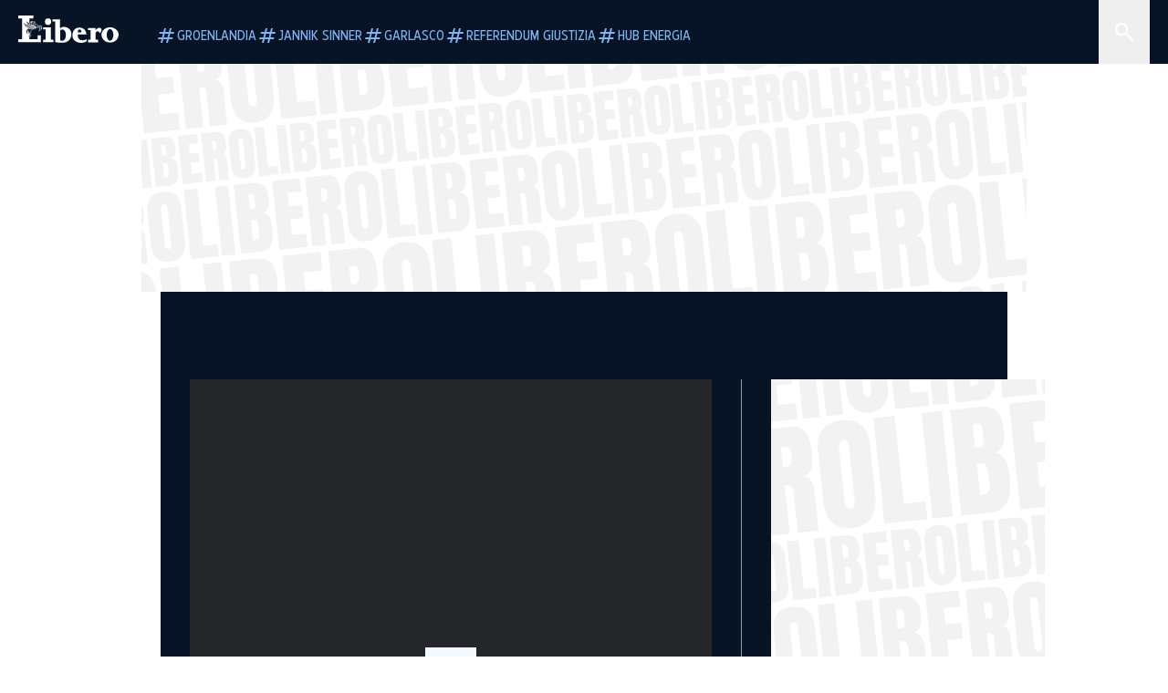

--- FILE ---
content_type: text/html; charset=utf-8
request_url: https://www.liberoquotidiano.it/news/pillole/34218592/roma_salini_sua_bellezza_intoccata_cerchiamo_di_non_rovinarla_/
body_size: 92707
content:
<!DOCTYPE html><html lang="it" dir="it"><head><meta charSet="utf-8"/><meta name="viewport" content="width=device-width, initial-scale=1"/><link rel="preload" as="image" href="https://sb.scorecardresearch.com/p?c1=2&amp;c2=28139775&amp;cs_fpid=1605266069802_50777152&amp;cs_fpit=c&amp;cs_fpdm=39642313001&amp;cs_fpdt=01&amp;cv=4.0.0&amp;cj=1"/><link rel="preload" as="image" href="https://asset.liberoquotidiano.it//_next/static/media/compresso.bfcde3b4.svg" fetchPriority="high"/><link rel="preload" as="image" href="https://asset.liberoquotidiano.it//_next/static/media/search-white.b9e92e12.svg"/><link rel="preload" as="image" href="https://asset.liberoquotidiano.it//_next/static/media/chevron-down-white.3b86bbe1.svg"/><link rel="preload" as="image" href="https://asset.liberoquotidiano.it//_next/static/media/default.4c2ec6e4.svg" fetchPriority="high"/><link rel="preload" as="image" href="https://asset.liberoquotidiano.it//_next/static/media/facebook-white.af434b8c.svg"/><link rel="preload" as="image" href="https://asset.liberoquotidiano.it//_next/static/media/x-white.a001118c.svg"/><link rel="preload" as="image" href="https://asset.liberoquotidiano.it//_next/static/media/instagram-white.4e240a4d.svg"/><link rel="preload" as="image" href="https://asset.liberoquotidiano.it//_next/static/media/tiktok-white.ab6eadb9.svg"/><link rel="preload" as="image" href="https://asset.liberoquotidiano.it//_next/static/media/whatsapp-white.6ff99fec.svg"/><link rel="stylesheet" href="https://asset.liberoquotidiano.it/_next/static/css/ae4f4ecdb70c09d9.css" data-precedence="next"/><link rel="stylesheet" href="https://asset.liberoquotidiano.it/_next/static/css/e75caec51c4b3c22.css" data-precedence="next"/><link rel="stylesheet" href="https://asset.liberoquotidiano.it/_next/static/css/f4820b8c5761e275.css" data-precedence="next"/><link rel="stylesheet" href="https://asset.liberoquotidiano.it/_next/static/css/2345f3420ec14ded.css" data-precedence="next"/><link rel="stylesheet" href="https://asset.liberoquotidiano.it/_next/static/css/2abecabca76aba00.css" data-precedence="next"/><link rel="preload" as="script" fetchPriority="low" href="https://asset.liberoquotidiano.it/_next/static/chunks/webpack-e4e271677483713f.js"/><script src="https://asset.liberoquotidiano.it/_next/static/chunks/fd9d1056-48a4dbaba7c4823d.js" async=""></script><script src="https://asset.liberoquotidiano.it/_next/static/chunks/7023-55d44a0395af2198.js" async=""></script><script src="https://asset.liberoquotidiano.it/_next/static/chunks/main-app-55bbd77d79f9187f.js" async=""></script><script src="https://asset.liberoquotidiano.it/_next/static/chunks/aaea2bcf-45c601d73a123aa1.js" async=""></script><script src="https://asset.liberoquotidiano.it/_next/static/chunks/3600-90d14117b7c6519c.js" async=""></script><script src="https://asset.liberoquotidiano.it/_next/static/chunks/6535-417d720af7027481.js" async=""></script><script src="https://asset.liberoquotidiano.it/_next/static/chunks/9146-79485936757b55ee.js" async=""></script><script src="https://asset.liberoquotidiano.it/_next/static/chunks/3256-65678fbdc1826102.js" async=""></script><script src="https://asset.liberoquotidiano.it/_next/static/chunks/4435-fb098df465e9ab3e.js" async=""></script><script src="https://asset.liberoquotidiano.it/_next/static/chunks/7740-589d078c29bd2fcf.js" async=""></script><script src="https://asset.liberoquotidiano.it/_next/static/chunks/app/(web)/layout-b3bdfef71603bb94.js" async=""></script><script src="https://asset.liberoquotidiano.it/_next/static/chunks/f8e4659f-15e8ec8dd0679ab4.js" async=""></script><script src="https://asset.liberoquotidiano.it/_next/static/chunks/3841-73684c932f00735d.js" async=""></script><script src="https://asset.liberoquotidiano.it/_next/static/chunks/7201-f50917288ca20a62.js" async=""></script><script src="https://asset.liberoquotidiano.it/_next/static/chunks/1394-4adc302cef716877.js" async=""></script><script src="https://asset.liberoquotidiano.it/_next/static/chunks/437-87ba564b599b308c.js" async=""></script><script src="https://asset.liberoquotidiano.it/_next/static/chunks/9356-ccbda818f0894efd.js" async=""></script><script src="https://asset.liberoquotidiano.it/_next/static/chunks/app/(web)/article/%5BcontentType%5D/%5Bcategory%5D/%5Bid%5D/%5Bslug%5D/page-40da2bcb51825148.js" async=""></script><script src="https://asset.liberoquotidiano.it/_next/static/chunks/app/(web)/error-a07cf31ed1af0096.js" async=""></script><script src="https://asset.liberoquotidiano.it/_next/static/chunks/app/(web)/not-found-7803007401e4cd50.js" async=""></script><link rel="preload" href="https://assets.evolutionadv.it/liberoquotidiano_it/liberoquotidiano_it.new.js" as="script"/><link rel="preload" href="https://www.googletagmanager.com/gtag/js?id=G-TQZLS6WGF1" as="script"/><link rel="preload" as="image" href="https://asset.liberoquotidiano.it//_next/static/media/youtube-white.bc12c60a.svg"/><link rel="preload" href="https://platform.twitter.com/widgets.js" as="script"/><link rel="preload" as="image" href="https://asset.liberoquotidiano.it//_next/static/media/chevron-right-white.95bd396b.svg"/><link rel="amphtml" href="https://www.liberoquotidiano.it/news/pillole/34218592/roma_salini_sua_bellezza_intoccata_cerchiamo_di_non_rovinarla_.amp"/><link rel="preload" as="style" href="/_next/static/css/2345f3420ec14ded.css"/><link rel="preload" as="style" href="/_next/static/css/2abecabca76aba00.css"/><link rel="preload" as="style" href="/_next/static/css/ae4f4ecdb70c09d9.css"/><link rel="preload" as="style" href="/_next/static/css/e75caec51c4b3c22.css"/><link rel="preload" as="style" href="/_next/static/css/f4820b8c5761e275.css"/><meta property="fb:app_id" content="3352039294849955"/><meta property="fb:pages" content="188776981163133"/><link rel="preconnect" href="https://asset.liberoquotidiano.it/"/><link rel="preconnect" href="https://fonts.googleapis.com"/><link rel="preconnect" href="https://fonts.gstatic.com" crossorigin="anonymous"/><link rel="preload" href="/styles/homepage.css" as="style"/><title>Roma, Salini &quot;Sua bellezza intoccata, cerchiamo di non rovinarla&quot; | Libero Quotidiano.it</title><meta name="description" content="..."/><meta name="publisher" content="LiberoQuotidiano"/><meta name="robots" content="index, follow, max-video-preview:-1, max-image-preview:large, max-snippet:-1"/><link rel="canonical" href="https://www.liberoquotidiano.it/news/pillole/34218592/roma_salini_sua_bellezza_intoccata_cerchiamo_di_non_rovinarla_/"/><meta property="og:title" content="Roma, Salini &quot;Sua bellezza intoccata, cerchiamo di non rovinarla&quot; | Libero Quotidiano.it"/><meta property="og:description" content="..."/><meta property="og:url" content="https://www.liberoquotidiano.it/news/pillole/34218592/roma_salini_sua_bellezza_intoccata_cerchiamo_di_non_rovinarla_/"/><meta property="og:site_name" content="Libero Quotidiano"/><meta property="og:locale" content="it-IT"/><meta property="og:image" content="https://img2.liberoquotidiano.it/images/2022/12/15/135532511-e438ffa9-b529-4773-b09a-21b471bc8c7a.jpg"/><meta property="og:image:width" content="1280"/><meta property="og:image:height" content="720"/><meta name="twitter:card" content="summary"/><meta name="twitter:site" content="@libero_official"/><meta name="twitter:creator" content="@libero_official"/><meta name="twitter:title" content="Roma, Salini &quot;Sua bellezza intoccata, cerchiamo di non rovinarla&quot; | Libero Quotidiano.it"/><meta name="twitter:description" content="..."/><meta name="twitter:image" content="https://img2.liberoquotidiano.it/images/2022/12/15/135532511-e438ffa9-b529-4773-b09a-21b471bc8c7a.jpg"/><meta name="twitter:image:width" content="1280"/><meta name="twitter:image:height" content="720"/><link rel="icon" href="/assets/ico/libero.ico"/><meta name="next-size-adjust"/><style id="critical">*,:after,:before{--tw-border-spacing-x:0;--tw-border-spacing-y:0;--tw-translate-x:0;--tw-translate-y:0;--tw-rotate:0;--tw-skew-x:0;--tw-skew-y:0;--tw-scale-x:1;--tw-scale-y:1;--tw-pan-x: ;--tw-pan-y: ;--tw-pinch-zoom: ;--tw-scroll-snap-strictness:proximity;--tw-gradient-from-position: ;--tw-gradient-via-position: ;--tw-gradient-to-position: ;--tw-ordinal: ;--tw-slashed-zero: ;--tw-numeric-figure: ;--tw-numeric-spacing: ;--tw-numeric-fraction: ;--tw-ring-inset: ;--tw-ring-offset-width:0px;--tw-ring-offset-color:#fff;--tw-ring-color:rgba(43,107,189,.5);--tw-ring-offset-shadow:0 0 #0000;--tw-ring-shadow:0 0 #0000;--tw-shadow:0 0 #0000;--tw-shadow-colored:0 0 #0000;--tw-blur: ;--tw-brightness: ;--tw-contrast: ;--tw-grayscale: ;--tw-hue-rotate: ;--tw-invert: ;--tw-saturate: ;--tw-sepia: ;--tw-drop-shadow: ;--tw-backdrop-blur: ;--tw-backdrop-brightness: ;--tw-backdrop-contrast: ;--tw-backdrop-grayscale: ;--tw-backdrop-hue-rotate: ;--tw-backdrop-invert: ;--tw-backdrop-opacity: ;--tw-backdrop-saturate: ;--tw-backdrop-sepia: ;--tw-contain-size: ;--tw-contain-layout: ;--tw-contain-paint: ;--tw-contain-style: }::backdrop{--tw-border-spacing-x:0;--tw-border-spacing-y:0;--tw-translate-x:0;--tw-translate-y:0;--tw-rotate:0;--tw-skew-x:0;--tw-skew-y:0;--tw-scale-x:1;--tw-scale-y:1;--tw-pan-x: ;--tw-pan-y: ;--tw-pinch-zoom: ;--tw-scroll-snap-strictness:proximity;--tw-gradient-from-position: ;--tw-gradient-via-position: ;--tw-gradient-to-position: ;--tw-ordinal: ;--tw-slashed-zero: ;--tw-numeric-figure: ;--tw-numeric-spacing: ;--tw-numeric-fraction: ;--tw-ring-inset: ;--tw-ring-offset-width:0px;--tw-ring-offset-color:#fff;--tw-ring-color:rgba(43,107,189,.5);--tw-ring-offset-shadow:0 0 #0000;--tw-ring-shadow:0 0 #0000;--tw-shadow:0 0 #0000;--tw-shadow-colored:0 0 #0000;--tw-blur: ;--tw-brightness: ;--tw-contrast: ;--tw-grayscale: ;--tw-hue-rotate: ;--tw-invert: ;--tw-saturate: ;--tw-sepia: ;--tw-drop-shadow: ;--tw-backdrop-blur: ;--tw-backdrop-brightness: ;--tw-backdrop-contrast: ;--tw-backdrop-grayscale: ;--tw-backdrop-hue-rotate: ;--tw-backdrop-invert: ;--tw-backdrop-opacity: ;--tw-backdrop-saturate: ;--tw-backdrop-sepia: ;--tw-contain-size: ;--tw-contain-layout: ;--tw-contain-paint: ;--tw-contain-style: }/*! tailwindcss v3.4.13 | MIT License | https://tailwindcss.com*/*,:after,:before{box-sizing:border-box;border:0 solid}:after,:before{--tw-content:""}:host,html{line-height:1.5;-webkit-text-size-adjust:100%;-moz-tab-size:4;-o-tab-size:4;tab-size:4;font-family:ui-sans-serif,system-ui,sans-serif,Apple Color Emoji,Segoe UI Emoji,Segoe UI Symbol,Noto Color Emoji;font-feature-settings:normal;font-variation-settings:normal;-webkit-tap-highlight-color:transparent}body{margin:0;line-height:inherit}hr{height:0;color:inherit;border-top-width:1px}abbr:where([title]){-webkit-text-decoration:underline dotted;text-decoration:underline dotted}h1,h2,h3,h4,h5,h6{font-size:inherit;font-weight:inherit}a{color:inherit;text-decoration:inherit}b,strong{font-weight:bolder}code,kbd,pre,samp{font-family:ui-monospace,SFMono-Regular,Menlo,Monaco,Consolas,Liberation Mono,Courier New,monospace;font-feature-settings:normal;font-variation-settings:normal;font-size:1em}small{font-size:80%}sub,sup{font-size:75%;line-height:0;position:relative;vertical-align:baseline}sub{bottom:-.25em}sup{top:-.5em}table{text-indent:0;border-color:inherit;border-collapse:collapse}button,input,optgroup,select,textarea{font-family:inherit;font-feature-settings:inherit;font-variation-settings:inherit;font-size:100%;font-weight:inherit;line-height:inherit;letter-spacing:inherit;color:inherit;margin:0;padding:0}button,select{text-transform:none}button,input:where([type=button]),input:where([type=reset]),input:where([type=submit]){-webkit-appearance:button;background-color:transparent;background-image:none}:-moz-focusring{outline:auto}:-moz-ui-invalid{box-shadow:none}progress{vertical-align:baseline}::-webkit-inner-spin-button,::-webkit-outer-spin-button{height:auto}[type=search]{-webkit-appearance:textfield;outline-offset:-2px}::-webkit-search-decoration{-webkit-appearance:none}::-webkit-file-upload-button{-webkit-appearance:button;font:inherit}summary{display:list-item}blockquote,dd,dl,figure,h1,h2,h3,h4,h5,h6,hr,p,pre{margin:0}fieldset{margin:0}fieldset,legend{padding:0}menu,ol,ul{list-style:none;margin:0;padding:0}dialog{padding:0}textarea{resize:vertical}input::-moz-placeholder,textarea::-moz-placeholder{opacity:1;color:#9ca3af}input::placeholder,textarea::placeholder{opacity:1;color:#9ca3af}[role=button],button{cursor:pointer}:disabled{cursor:default}audio,canvas,embed,iframe,img,object,svg,video{display:block;vertical-align:middle}img,video{max-width:100%;height:auto}[hidden]{display:none}:root,[data-theme]{color:hsl(var(--nextui-foreground));background-color:hsl(var(--nextui-background))}input[type=number]::-webkit-inner-spin-button,input[type=number]::-webkit-outer-spin-button{-webkit-appearance:none;margin:0}.\!container{width:100%!important}.container{width:100%}@media (min-width:568px){.\!container{max-width:568px!important}.container{max-width:568px}}@media (min-width:768px){.\!container{max-width:768px!important}.container{max-width:768px}}@media (min-width:950px){.\!container{max-width:950px!important}.container{max-width:950px}}@media (min-width:1290px){.\!container{max-width:1290px!important}.container{max-width:1290px}}@media (min-width:1550px){.\!container{max-width:1550px!important}.container{max-width:1550px}}.sr-only{position:absolute;width:1px;height:1px;padding:0;margin:-1px;overflow:hidden;clip:rect(0,0,0,0);white-space:nowrap;border-width:0}.pointer-events-none{pointer-events:none}.invisible{visibility:hidden}.static{position:static}.\!fixed{position:fixed!important}.fixed{position:fixed}.absolute{position:absolute}.relative{position:relative}.sticky{position:sticky}.inset-0{inset:0}.inset-x-0{left:0;right:0}.bottom-0{bottom:0}.bottom-full{bottom:100%}.left-0{left:0}.left-0\.5{left:4px}.left-1\.5{left:12px}.left-1\/2{left:50%}.left-full{left:100%}.right-0{right:0}.right-2{right:16px}.right-3{right:24px}.top-0{top:0}.top-0\.5{top:4px}.top-1\.5{top:12px}.top-1\/2{top:50%}.top-2{top:16px}.top-3{top:24px}.top-6{top:48px}.top-\[-16px\]{top:-16px}.top-\[-21px\]{top:-21px}.top-\[-2px\]{top:-2px}.top-\[50\%\]{top:50%}.top-\[70px\]{top:70px}.top-full{top:100%}.z-0{z-index:0}.z-10{z-index:10}.z-20{z-index:20}.z-30{z-index:30}.z-50{z-index:50}.z-\[100\]{z-index:100}.m-0{margin:0}.m-auto{margin:auto}.mx-auto{margin-left:auto;margin-right:auto}.-mb-4{margin-bottom:-32px}.-mt-2{margin-top:-16px}.ml-0\.5{margin-left:4px}.ml-1{margin-left:8px}.ml-2{margin-left:16px}.ml-\[-16px\]{margin-left:-16px}.mt-2{margin-top:16px}.mt-3{margin-top:24px}.mt-6{margin-top:48px}.mt-\[70px\]{margin-top:70px}.\!box-border{box-sizing:border-box!important}.box-border{box-sizing:border-box}.line-clamp-1{-webkit-line-clamp:1}.line-clamp-1,.line-clamp-2{overflow:hidden;display:-webkit-box;-webkit-box-orient:vertical}.line-clamp-2{-webkit-line-clamp:2}.line-clamp-3{overflow:hidden;display:-webkit-box;-webkit-box-orient:vertical;-webkit-line-clamp:3}.\!block{display:block!important}.block{display:block}.\!inline-block{display:inline-block!important}.inline-block{display:inline-block}.\!inline{display:inline!important}.inline{display:inline}.flex{display:flex}.inline-flex{display:inline-flex}.table{display:table}.grid{display:grid}.contents{display:contents}.\!hidden{display:none!important}.hidden{display:none}.aspect-\[16\/9\]{aspect-ratio:16/9}.aspect-\[3\/1\]{aspect-ratio:3/1}.aspect-\[4\/3\]{aspect-ratio:4/3}.aspect-\[5\/2\]{aspect-ratio:5/2}.aspect-\[9\/16\]{aspect-ratio:9/16}.\!h-\[125px\]{height:125px!important}.\!h-\[280px\]{height:280px!important}.\!h-\[28px\]{height:28px!important}.\!h-auto{height:auto!important}.\!h-fit{height:-moz-fit-content!important;height:fit-content!important}.h-2{height:16px}.h-3{height:24px}.h-4{height:32px}.h-45{height:360px}.h-6{height:48px}.h-8{height:64px}.h-\[140px\]{height:140px}.h-\[324px\]{height:324px}.h-\[500px\]{height:500px}.h-\[50px\]{height:50px}.h-\[70px\]{height:70px}.h-fit{height:-moz-fit-content;height:fit-content}.h-full{height:100%}.h-screen{height:100vh}.max-h-0{max-height:0}.max-h-35{max-height:280px}.max-h-\[10000px\]{max-height:10000px}.\!min-h-\[30px\]{min-height:30px!important}.\!min-h-\[32px\]{min-height:32px!important}.\!min-h-fit{min-height:-moz-fit-content!important;min-height:fit-content!important}.\!min-h-max{min-height:-moz-max-content!important;min-height:max-content!important}.min-h-\[100px\]{min-height:100px}.min-h-\[112px\]{min-height:112px}.min-h-\[250px\]{min-height:250px}.min-h-\[31px\]{min-height:31px}.min-h-\[600px\]{min-height:600px}.min-h-\[90px\]{min-height:90px}.\!w-\[28px\]{width:28px!important}.\!w-\[300px\]{width:300px!important}.\!w-\[388px\]{width:388px!important}.\!w-\[auto\]{width:auto!important}.\!w-full{width:100%!important}.w-0{width:0}.w-2{width:16px}.w-2\/3{width:66.666667%}.w-3{width:24px}.w-4{width:32px}.w-70{width:560px}.w-\[100\%\]{width:100%}.w-\[168px\]{width:168px}.w-\[20\%\]{width:20%}.w-\[200px\]{width:200px}.w-\[30\%\]{width:30%}.w-\[300px\]{width:300px}.w-\[320px\]{width:320px}.w-\[360px\]{width:360px}.w-\[40\%\]{width:40%}.w-\[45\%\]{width:45%}.w-\[50\%\]{width:50%}.w-\[500px\]{width:500px}.w-\[55\%\]{width:55%}.w-\[700px\]{width:700px}.w-\[728px\]{width:728px}.w-\[88px\]{width:88px}.w-\[970px\]{width:970px}.w-auto{width:auto}.w-fit{width:-moz-fit-content;width:fit-content}.w-full{width:100%}.w-screen{width:100vw}.\!min-w-\[110px\]{min-width:110px!important}.\!min-w-fit{min-width:-moz-fit-content!important;min-width:fit-content!important}.\!min-w-max{min-width:-moz-max-content!important;min-width:max-content!important}.min-w-0{min-width:0}.min-w-\[30px\]{min-width:30px}.min-w-max{min-width:-moz-max-content;min-width:max-content}.\!max-w-\[1440px\]{max-width:1440px!important}.\!max-w-\[1920px\]{max-width:1920px!important}.max-w-\[174px\]{max-width:174px}.max-w-\[388px\]{max-width:388px}.max-w-\[496px\]{max-width:496px}.flex-1{flex:1 1 0%}.flex-shrink,.shrink{flex-shrink:1}.shrink-0{flex-shrink:0}.\!grow-0{flex-grow:0!important}.grow{flex-grow:1}.basis-full{flex-basis:100%}.-translate-x-1\/2{--tw-translate-x:-50%}.-translate-x-1\/2,.-translate-y-1\/2{transform:translate(var(--tw-translate-x),var(--tw-translate-y)) rotate(var(--tw-rotate)) skewX(var(--tw-skew-x)) skewY(var(--tw-skew-y)) scaleX(var(--tw-scale-x)) scaleY(var(--tw-scale-y))}.-translate-y-1\/2{--tw-translate-y:-50%}.scale-100{--tw-scale-x:1;--tw-scale-y:1}.scale-100,.scale-95{transform:translate(var(--tw-translate-x),var(--tw-translate-y)) rotate(var(--tw-rotate)) skewX(var(--tw-skew-x)) skewY(var(--tw-skew-y)) scaleX(var(--tw-scale-x)) scaleY(var(--tw-scale-y))}.scale-95{--tw-scale-x:.95;--tw-scale-y:.95}.transform{transform:translate(var(--tw-translate-x),var(--tw-translate-y)) rotate(var(--tw-rotate)) skewX(var(--tw-skew-x)) skewY(var(--tw-skew-y)) scaleX(var(--tw-scale-x)) scaleY(var(--tw-scale-y))}.cursor-\[inherit\]{cursor:inherit}.cursor-not-allowed{cursor:not-allowed}.cursor-pointer{cursor:pointer}.snap-x{scroll-snap-type:x var(--tw-scroll-snap-strictness)}.snap-mandatory{--tw-scroll-snap-strictness:mandatory}.snap-start{scroll-snap-align:start}.scroll-mt-10{scroll-margin-top:80px}.columns-1{-moz-columns:1;column-count:1}.grid-cols-1{grid-template-columns:repeat(1,minmax(0,1fr))}.grid-cols-2{grid-template-columns:repeat(2,minmax(0,1fr))}.flex-row{flex-direction:row}.\!flex-col{flex-direction:column!important}.flex-col{flex-direction:column}.\!flex-col-reverse{flex-direction:column-reverse!important}.flex-wrap{flex-wrap:wrap}.items-start{align-items:flex-start}.items-center{align-items:center}.items-baseline{align-items:baseline}.justify-center{justify-content:center}.justify-between{justify-content:space-between}.justify-around{justify-content:space-around}.\!gap-2{gap:16px!important}.gap-0\.5{gap:4px}.gap-1{gap:8px}.gap-1\.5{gap:12px}.gap-2{gap:16px}.gap-3{gap:24px}.gap-4{gap:32px}.gap-5{gap:40px}.gap-6{gap:48px}.gap-x-1{-moz-column-gap:8px;column-gap:8px}.self-start{align-self:flex-start}.self-center{align-self:center}.overflow-auto{overflow:auto}.overflow-hidden{overflow:hidden}.overflow-x-auto{overflow-x:auto}.overflow-y-auto{overflow-y:auto}.overflow-x-scroll{overflow-x:scroll}.scroll-smooth{scroll-behavior:smooth}.truncate{overflow:hidden;white-space:nowrap}.text-ellipsis,.truncate{text-overflow:ellipsis}.whitespace-nowrap{white-space:nowrap}.break-words{overflow-wrap:break-word}.rounded-12{border-radius:12px}.rounded-32{border-radius:32px}.rounded-4{border-radius:4px}.rounded-56{border-radius:56px}.rounded-8{border-radius:8px}.rounded-\[50\%\]{border-radius:50%}.rounded-full{border-radius:9999px}.rounded-none{border-radius:0}.border,.border-1{border-width:1px}.border-small{border-width:var(--nextui-border-width-small)}.border-y{border-top-width:1px}.border-b,.border-b-1,.border-y{border-bottom-width:1px}.border-b-2{border-bottom-width:2px}.border-l{border-left-width:1px}.border-r{border-right-width:1px}.border-t,.border-t-1{border-top-width:1px}.border-solid{border-style:solid}.border-\[\#A8A8A8\]{--tw-border-opacity:1;border-color:rgb(168 168 168/var(--tw-border-opacity))}.border-blue-50{--tw-border-opacity:1;border-color:rgb(242 249 255/var(--tw-border-opacity))}.border-blue-900{--tw-border-opacity:1;border-color:rgb(7 20 37/var(--tw-border-opacity))}.border-grey-100{--tw-border-opacity:1;border-color:rgb(233 234 236/var(--tw-border-opacity))}.border-grey-1000{--tw-border-opacity:1;border-color:rgb(0 0 0/var(--tw-border-opacity))}.border-grey-300{--tw-border-opacity:1;border-color:rgb(212 214 217/var(--tw-border-opacity))}.border-grey-400{--tw-border-opacity:1;border-color:rgb(152 157 165/var(--tw-border-opacity))}.border-teal-400{--tw-border-opacity:1;border-color:rgb(84 185 206/var(--tw-border-opacity))}.border-transparent{border-color:transparent}.border-y-grey-0{--tw-border-opacity:1;border-top-color:rgb(255 255 255/var(--tw-border-opacity));border-bottom-color:rgb(255 255 255/var(--tw-border-opacity))}.border-y-grey-300{--tw-border-opacity:1;border-top-color:rgb(212 214 217/var(--tw-border-opacity));border-bottom-color:rgb(212 214 217/var(--tw-border-opacity))}.border-b-grey-0{--tw-border-opacity:1;border-bottom-color:rgb(255 255 255/var(--tw-border-opacity))}.border-b-grey-300{--tw-border-opacity:1;border-bottom-color:rgb(212 214 217/var(--tw-border-opacity))}.border-l-grey-400{--tw-border-opacity:1;border-left-color:rgb(152 157 165/var(--tw-border-opacity))}.border-r-grey-400{--tw-border-opacity:1;border-right-color:rgb(152 157 165/var(--tw-border-opacity))}.border-t-blue-900{--tw-border-opacity:1;border-top-color:rgb(7 20 37/var(--tw-border-opacity))}.border-t-blue-950{--tw-border-opacity:1;border-top-color:rgb(3 6 13/var(--tw-border-opacity))}.border-t-grey-0{--tw-border-opacity:1;border-top-color:rgb(255 255 255/var(--tw-border-opacity))}.border-t-grey-300{--tw-border-opacity:1;border-top-color:rgb(212 214 217/var(--tw-border-opacity))}.border-t-grey-400{--tw-border-opacity:1;border-top-color:rgb(152 157 165/var(--tw-border-opacity))}.\!bg-blue-100{--tw-bg-opacity:1!important;background-color:rgb(215 234 255/var(--tw-bg-opacity))!important}.\!bg-grey-0{--tw-bg-opacity:1!important;background-color:rgb(255 255 255/var(--tw-bg-opacity))!important}.\!bg-transparent{background-color:transparent!important}.bg-\[\#ffc005\]{--tw-bg-opacity:1;background-color:rgb(255 192 5/var(--tw-bg-opacity))}.bg-amber-100{--tw-bg-opacity:1;background-color:rgb(239 206 196/var(--tw-bg-opacity))}.bg-amber-200{--tw-bg-opacity:1;background-color:rgb(222 155 133/var(--tw-bg-opacity))}.bg-amber-300{--tw-bg-opacity:1;background-color:rgb(209 108 77/var(--tw-bg-opacity))}.bg-amber-400{--tw-bg-opacity:1;background-color:rgb(170 72 43/var(--tw-bg-opacity))}.bg-amber-50{--tw-bg-opacity:1;background-color:rgb(247 231 225/var(--tw-bg-opacity))}.bg-amber-500{--tw-bg-opacity:1;background-color:rgb(111 47 27/var(--tw-bg-opacity))}.bg-amber-600{--tw-bg-opacity:1;background-color:rgb(89 37 22/var(--tw-bg-opacity))}.bg-amber-700{--tw-bg-opacity:1;background-color:rgb(68 29 16/var(--tw-bg-opacity))}.bg-amber-800{--tw-bg-opacity:1;background-color:rgb(44 19 10/var(--tw-bg-opacity))}.bg-amber-900{--tw-bg-opacity:1;background-color:rgb(24 10 5/var(--tw-bg-opacity))}.bg-amber-950{--tw-bg-opacity:1;background-color:rgb(12 5 2/var(--tw-bg-opacity))}.bg-blue-100{--tw-bg-opacity:1;background-color:rgb(215 234 255/var(--tw-bg-opacity))}.bg-blue-200{--tw-bg-opacity:1;background-color:rgb(176 208 252/var(--tw-bg-opacity))}.bg-blue-300{--tw-bg-opacity:1;background-color:rgb(130 176 240/var(--tw-bg-opacity))}.bg-blue-400{--tw-bg-opacity:1;background-color:rgb(77 135 213/var(--tw-bg-opacity))}.bg-blue-50{--tw-bg-opacity:1;background-color:rgb(242 249 255/var(--tw-bg-opacity))}.bg-blue-500{--tw-bg-opacity:1;background-color:rgb(43 107 189/var(--tw-bg-opacity))}.bg-blue-600{--tw-bg-opacity:1;background-color:rgb(21 81 154/var(--tw-bg-opacity))}.bg-blue-700{--tw-bg-opacity:1;background-color:rgb(13 57 111/var(--tw-bg-opacity))}.bg-blue-800{--tw-bg-opacity:1;background-color:rgb(9 41 82/var(--tw-bg-opacity))}.bg-blue-900{--tw-bg-opacity:1;background-color:rgb(7 20 37/var(--tw-bg-opacity))}.bg-blue-950{--tw-bg-opacity:1;background-color:rgb(3 6 13/var(--tw-bg-opacity))}.bg-green-100{--tw-bg-opacity:1;background-color:rgb(198 228 200/var(--tw-bg-opacity))}.bg-green-200{--tw-bg-opacity:1;background-color:rgb(153 205 158/var(--tw-bg-opacity))}.bg-green-300{--tw-bg-opacity:1;background-color:rgb(103 183 113/var(--tw-bg-opacity))}.bg-green-400{--tw-bg-opacity:1;background-color:rgb(44 159 70/var(--tw-bg-opacity))}.bg-green-50{--tw-bg-opacity:1;background-color:rgb(238 253 239/var(--tw-bg-opacity))}.bg-green-500{--tw-bg-opacity:1;background-color:rgb(0 133 32/var(--tw-bg-opacity))}.bg-green-600{--tw-bg-opacity:1;background-color:rgb(0 103 15/var(--tw-bg-opacity))}.bg-green-700{--tw-bg-opacity:1;background-color:rgb(0 74 7/var(--tw-bg-opacity))}.bg-green-800{--tw-bg-opacity:1;background-color:rgb(0 46 6/var(--tw-bg-opacity))}.bg-green-900{--tw-bg-opacity:1;background-color:rgb(0 21 3/var(--tw-bg-opacity))}.bg-green-950{--tw-bg-opacity:1;background-color:rgb(0 3 0/var(--tw-bg-opacity))}.bg-grey-0{--tw-bg-opacity:1;background-color:rgb(255 255 255/var(--tw-bg-opacity))}.bg-grey-100{--tw-bg-opacity:1;background-color:rgb(233 234 236/var(--tw-bg-opacity))}.bg-grey-1000{--tw-bg-opacity:1;background-color:rgb(0 0 0/var(--tw-bg-opacity))}.bg-grey-300{--tw-bg-opacity:1;background-color:rgb(212 214 217/var(--tw-bg-opacity))}.bg-grey-400{--tw-bg-opacity:1;background-color:rgb(152 157 165/var(--tw-bg-opacity))}.bg-grey-50{--tw-bg-opacity:1;background-color:rgb(244 245 246/var(--tw-bg-opacity))}.bg-grey-500{--tw-bg-opacity:1;background-color:rgb(108 115 124/var(--tw-bg-opacity))}.bg-grey-600{--tw-bg-opacity:1;background-color:rgb(95 101 109/var(--tw-bg-opacity))}.bg-grey-700{--tw-bg-opacity:1;background-color:rgb(83 89 95/var(--tw-bg-opacity))}.bg-grey-800{--tw-bg-opacity:1;background-color:rgb(72 76 81/var(--tw-bg-opacity))}.bg-grey-900{--tw-bg-opacity:1;background-color:rgb(46 48 52/var(--tw-bg-opacity))}.bg-grey-950{--tw-bg-opacity:1;background-color:rgb(36 38 41/var(--tw-bg-opacity))}.bg-primary-800{--tw-bg-opacity:1;background-color:hsl(var(--nextui-primary-800)/var(--nextui-primary-800-opacity,var(--tw-bg-opacity)))}.bg-red-100{--tw-bg-opacity:1;background-color:rgb(250 207 202/var(--tw-bg-opacity))}.bg-red-200{--tw-bg-opacity:1;background-color:rgb(240 169 160/var(--tw-bg-opacity))}.bg-red-300{--tw-bg-opacity:1;background-color:rgb(230 128 118/var(--tw-bg-opacity))}.bg-red-400{--tw-bg-opacity:1;background-color:rgb(214 87 78/var(--tw-bg-opacity))}.bg-red-50{--tw-bg-opacity:1;background-color:rgb(255 244 242/var(--tw-bg-opacity))}.bg-red-500{--tw-bg-opacity:1;background-color:rgb(188 50 46/var(--tw-bg-opacity))}.bg-red-600{--tw-bg-opacity:1;background-color:rgb(152 25 25/var(--tw-bg-opacity))}.bg-red-700{--tw-bg-opacity:1;background-color:rgb(110 17 16/var(--tw-bg-opacity))}.bg-red-800{--tw-bg-opacity:1;background-color:rgb(69 13 11/var(--tw-bg-opacity))}.bg-red-900{--tw-bg-opacity:1;background-color:rgb(33 5 4/var(--tw-bg-opacity))}.bg-red-950{--tw-bg-opacity:1;background-color:rgb(5 1 0/var(--tw-bg-opacity))}.bg-teal-100{--tw-bg-opacity:1;background-color:rgb(193 245 253/var(--tw-bg-opacity))}.bg-teal-200{--tw-bg-opacity:1;background-color:rgb(143 237 252/var(--tw-bg-opacity))}.bg-teal-300{--tw-bg-opacity:1;background-color:rgb(110 230 252/var(--tw-bg-opacity))}.bg-teal-400{--tw-bg-opacity:1;background-color:rgb(84 185 206/var(--tw-bg-opacity))}.bg-teal-50{--tw-bg-opacity:1;background-color:rgb(225 250 254/var(--tw-bg-opacity))}.bg-teal-500{--tw-bg-opacity:1;background-color:rgb(53 121 134/var(--tw-bg-opacity))}.bg-teal-600{--tw-bg-opacity:1;background-color:rgb(40 94 105/var(--tw-bg-opacity))}.bg-teal-700{--tw-bg-opacity:1;background-color:rgb(28 72 81/var(--tw-bg-opacity))}.bg-teal-800{--tw-bg-opacity:1;background-color:rgb(17 49 55/var(--tw-bg-opacity))}.bg-teal-900{--tw-bg-opacity:1;background-color:rgb(5 22 25/var(--tw-bg-opacity))}.bg-teal-950{--tw-bg-opacity:1;background-color:rgb(3 14 15/var(--tw-bg-opacity))}.bg-transparent{background-color:transparent}.bg-yellow-100{--tw-bg-opacity:1;background-color:rgb(245 232 204/var(--tw-bg-opacity))}.bg-yellow-200{--tw-bg-opacity:1;background-color:rgb(236 209 155/var(--tw-bg-opacity))}.bg-yellow-300{--tw-bg-opacity:1;background-color:rgb(226 186 107/var(--tw-bg-opacity))}.bg-yellow-400{--tw-bg-opacity:1;background-color:rgb(216 164 68/var(--tw-bg-opacity))}.bg-yellow-50{--tw-bg-opacity:1;background-color:rgb(250 243 230/var(--tw-bg-opacity))}.bg-yellow-500{--tw-bg-opacity:1;background-color:rgb(174 129 50/var(--tw-bg-opacity))}.bg-yellow-600{--tw-bg-opacity:1;background-color:rgb(137 102 39/var(--tw-bg-opacity))}.bg-yellow-700{--tw-bg-opacity:1;background-color:rgb(103 76 28/var(--tw-bg-opacity))}.bg-yellow-800{--tw-bg-opacity:1;background-color:rgb(69 51 18/var(--tw-bg-opacity))}.bg-yellow-900{--tw-bg-opacity:1;background-color:rgb(34 25 8/var(--tw-bg-opacity))}.bg-yellow-950{--tw-bg-opacity:1;background-color:rgb(17 13 3/var(--tw-bg-opacity))}.bg-opacity-70{--tw-bg-opacity:0.7}.bg-opacity-80{--tw-bg-opacity:0.8}.bg-gradient-to-b{background-image:linear-gradient(to bottom,var(--tw-gradient-stops))}.from-\[rgba\(7\2c 20\2c 37\2c 0\)\]{--tw-gradient-from:rgba(7,20,37,0) var(--tw-gradient-from-position);--tw-gradient-to:rgba(7,20,37,0) var(--tw-gradient-to-position);--tw-gradient-stops:var(--tw-gradient-from),var(--tw-gradient-to)}.via-\[rgba\(7\2c 20\2c 37\2c 0\)\]{--tw-gradient-to:rgba(7,20,37,0) var(--tw-gradient-to-position);--tw-gradient-stops:var(--tw-gradient-from),rgba(7,20,37,0) var(--tw-gradient-via-position),var(--tw-gradient-to)}.to-\[rgba\(7\2c 20\2c 37\2c 0\.95\)\]{--tw-gradient-to:rgba(7,20,37,.95) var(--tw-gradient-to-position)}.to-50\%{--tw-gradient-to-position:50%}.to-75\%{--tw-gradient-to-position:75%}.\!decoration-clone{-webkit-box-decoration-break:clone!important;box-decoration-break:clone!important}.box-decoration-clone{-webkit-box-decoration-break:clone;box-decoration-break:clone}.\!fill-blue-200{fill:#b0d0fc!important}.\!fill-blue-800{fill:#092952!important}.fill-blue-100{fill:#d7eaff}.fill-blue-300{fill:#82b0f0}.fill-blue-50{fill:#f2f9ff}.fill-blue-500{fill:#2b6bbd}.fill-blue-700{fill:#0d396f}.fill-blue-900{fill:#071425}.fill-blue-950{fill:#03060d}.fill-green-500{fill:#008520}.fill-grey-0{fill:#fff}.fill-grey-1000{fill:#000}.fill-grey-700{fill:#53595f}.fill-red-500{fill:#bc322e}.object-cover{-o-object-fit:cover;object-fit:cover}.object-center{-o-object-position:center;object-position:center}.object-top{-o-object-position:top;object-position:top}.\!p-0{padding:0!important}.p-0{padding:0}.p-0\.5{padding:4px}.p-1{padding:8px}.p-1\.5{padding:12px}.p-10{padding:80px}.p-2{padding:16px}.p-3{padding:24px}.p-4{padding:32px}.p-5{padding:40px}.p-6{padding:48px}.p-8{padding:64px}.px-0{padding-left:0;padding-right:0}.px-0\.5{padding-left:4px;padding-right:4px}.px-1{padding-left:8px;padding-right:8px}.px-1\.5{padding-left:12px;padding-right:12px}.px-2{padding-left:16px;padding-right:16px}.px-4{padding-left:32px;padding-right:32px}.py-0{padding-top:0;padding-bottom:0}.py-0\.5{padding-top:4px;padding-bottom:4px}.py-1{padding-top:8px;padding-bottom:8px}.py-1\.5{padding-top:12px;padding-bottom:12px}.py-2{padding-top:16px;padding-bottom:16px}.py-3{padding-top:24px;padding-bottom:24px}.py-4{padding-top:32px;padding-bottom:32px}.py-9{padding-top:72px;padding-bottom:72px}.py-\[14px\]{padding-top:14px;padding-bottom:14px}.py-\[19px\]{padding-top:19px;padding-bottom:19px}.\!pb-1{padding-bottom:8px!important}.\!pl-0{padding-left:0!important}.\!pr-0{padding-right:0!important}.\!pt-0{padding-top:0!important}.pb-0{padding-bottom:0}.pb-0\.5{padding-bottom:4px}.pb-1{padding-bottom:8px}.pb-2{padding-bottom:16px}.pb-3{padding-bottom:24px}.pb-4{padding-bottom:32px}.pb-6{padding-bottom:48px}.pb-\[177\.78\%\]{padding-bottom:177.78%}.pb-\[2px\]{padding-bottom:2px}.pb-\[33\.33\%\]{padding-bottom:33.33%}.pb-\[56\.25\%\]{padding-bottom:56.25%}.pl-2{padding-left:16px}.pl-\[4px\]{padding-left:4px}.pr-0{padding-right:0}.pr-1{padding-right:8px}.pr-1\.5{padding-right:12px}.pr-2{padding-right:16px}.pr-4{padding-right:32px}.pr-\[4px\]{padding-right:4px}.pt-1{padding-top:8px}.pt-2{padding-top:16px}.pt-3{padding-top:24px}.pt-4{padding-top:32px}.pt-6{padding-top:48px}.pt-\[2px\]{padding-top:2px}.pt-\[48px\]{padding-top:48px}.pt-\[4px\]{padding-top:4px}.pt-\[75\%\]{padding-top:75%}.text-left{text-align:left}.text-center{text-align:center}.align-middle{vertical-align:middle}.font-anton{font-family:var(--font-anton),Impact,sans-serif}.font-eastman-var{font-family:var(--font-eastman-var)}.font-roboto-flex{font-family:var(--font-roboto-flex)}.\!text-\[14px\]{font-size:14px!important}.\!text-\[16px\]{font-size:16px!important}.\!text-\[18px\]{font-size:18px!important}.\!text-\[20px\]{font-size:20px!important}.\!text-\[30px\]{font-size:30px!important}.\!text-\[44px\]{font-size:44px!important}.\!text-\[61px\]{font-size:61px!important}.\!text-body-m-bold-mobile{font-size:14px!important;line-height:140%!important;font-weight:700!important}.\!text-display-s-desktop{font-size:52px!important;line-height:115%!important;font-weight:400!important}.text-\[14px\]{font-size:14px}.text-\[16px\]{font-size:16px}.text-\[20px\]{font-size:20px}.text-\[24px\]{font-size:24px}.text-\[58px\]{font-size:58px}.text-body-l-bold-mobile{font-size:16px;line-height:140%;font-weight:700}.text-body-l-regular-mobile{font-size:20px;line-height:140%;font-weight:400}.text-body-m-bold-mobile{font-size:14px;line-height:140%;font-weight:700}.text-body-m-regular-mobile{font-size:14px;line-height:140%;font-weight:400}.text-body-s-bold-mobile{font-size:12px;line-height:140%;font-weight:700}.text-body-s-regular-mobile{font-size:12px;line-height:140%;font-weight:400}.text-body-xl-bold-mobile{font-size:20px;line-height:140%;font-weight:700}.text-body-xl-regular-mobile{font-size:20px;line-height:140%;font-weight:400}.text-body-xs-bold-mobile{font-size:10px;line-height:140%;font-weight:700}.text-button-l{font-size:20px}.text-button-l,.text-button-m{line-height:120%;font-weight:450}.text-button-m{font-size:18px}.text-button-s{font-size:16px}.text-button-s,.text-button-xs{line-height:120%;font-weight:450}.text-button-xs{font-size:14px}.text-caption-m-bold-mobile{font-size:14px;line-height:140%;letter-spacing:.4%;font-weight:650}.text-caption-m-regular-mobile{font-size:14px;line-height:140%;letter-spacing:.4%;font-weight:450}.text-caption-s-bold-mobile{font-size:12px;line-height:140%;letter-spacing:.4%;font-weight:650}.text-caption-s-regular-mobile{font-size:12px;line-height:140%;letter-spacing:.4%;font-weight:350}.text-caption-xs-bold-mobile{font-size:12px;line-height:140%;letter-spacing:.4%;font-weight:650}.text-caption-xs-regular-desktop{font-size:12px;line-height:140%;letter-spacing:.4%;font-weight:350}.text-display-l-mobile{font-size:58px;line-height:110%;font-weight:400}.text-display-m-mobile{font-size:44px;line-height:110%;font-weight:400}.text-display-s-mobile{font-size:30px;line-height:110%;font-weight:400}.text-display-xl-mobile{font-size:72px;line-height:110%;font-weight:400}.text-heading-l-bold-mobile{font-size:26px;line-height:120%;font-weight:650}.text-heading-l-regular-mobile{font-size:26px;line-height:120%;font-weight:400}.text-heading-m-bold-mobile{font-size:16px;line-height:120%;font-weight:650}.text-heading-m-regular-mobile{font-size:16px;line-height:120%;font-weight:400}.text-heading-s-bold-mobile{font-size:14px;line-height:120%;font-weight:650}.text-heading-s-regular-mobile{font-size:14px;line-height:120%;font-weight:400}.text-label-l-mobile{font-size:18px}.text-label-l-mobile,.text-label-m-mobile{line-height:120%;letter-spacing:.4%;font-weight:550}.text-label-m-mobile{font-size:16px}.text-label-s-mobile{font-size:14px}.text-label-s-mobile,.text-label-xs-mobile{line-height:120%;letter-spacing:.4%;font-weight:550}.text-label-xs-mobile{font-size:12px}.text-quote-m-mobile{font-size:24px;line-height:120%;font-weight:530}.font-\[600\]{font-weight:600}.font-bold{font-weight:700}.uppercase{text-transform:uppercase}.capitalize{text-transform:capitalize}.\!leading-\[140\%\]{line-height:140%!important}.\!leading-\[45px\]{line-height:45px!important}.\!leading-none{line-height:1!important}.leading-\[24px\]{line-height:24px}.\!text-blue-300{--tw-text-opacity:1!important;color:rgb(130 176 240/var(--tw-text-opacity))!important}.\!text-blue-500{--tw-text-opacity:1!important;color:rgb(43 107 189/var(--tw-text-opacity))!important}.\!text-blue-900{--tw-text-opacity:1!important;color:rgb(7 20 37/var(--tw-text-opacity))!important}.\!text-grey-0{--tw-text-opacity:1!important;color:rgb(255 255 255/var(--tw-text-opacity))!important}.\!text-grey-700{--tw-text-opacity:1!important;color:rgb(83 89 95/var(--tw-text-opacity))!important}.text-amber-500{--tw-text-opacity:1;color:rgb(111 47 27/var(--tw-text-opacity))}.text-blue-100{--tw-text-opacity:1;color:rgb(215 234 255/var(--tw-text-opacity))}.text-blue-200{--tw-text-opacity:1;color:rgb(176 208 252/var(--tw-text-opacity))}.text-blue-300{--tw-text-opacity:1;color:rgb(130 176 240/var(--tw-text-opacity))}.text-blue-50{--tw-text-opacity:1;color:rgb(242 249 255/var(--tw-text-opacity))}.text-blue-500{--tw-text-opacity:1;color:rgb(43 107 189/var(--tw-text-opacity))}.text-blue-800{--tw-text-opacity:1;color:rgb(9 41 82/var(--tw-text-opacity))}.text-blue-900{--tw-text-opacity:1;color:rgb(7 20 37/var(--tw-text-opacity))}.text-blue-950{--tw-text-opacity:1;color:rgb(3 6 13/var(--tw-text-opacity))}.text-green-500{--tw-text-opacity:1;color:rgb(0 133 32/var(--tw-text-opacity))}.text-grey-0{--tw-text-opacity:1;color:rgb(255 255 255/var(--tw-text-opacity))}.text-grey-1000{--tw-text-opacity:1;color:rgb(0 0 0/var(--tw-text-opacity))}.text-grey-50{--tw-text-opacity:1;color:rgb(244 245 246/var(--tw-text-opacity))}.text-grey-700{--tw-text-opacity:1;color:rgb(83 89 95/var(--tw-text-opacity))}.text-grey-800{--tw-text-opacity:1;color:rgb(72 76 81/var(--tw-text-opacity))}.text-grey-950{--tw-text-opacity:1;color:rgb(36 38 41/var(--tw-text-opacity))}.text-red-500{--tw-text-opacity:1;color:rgb(188 50 46/var(--tw-text-opacity))}.text-red-700{--tw-text-opacity:1;color:rgb(110 17 16/var(--tw-text-opacity))}.underline{text-decoration-line:underline}.\!decoration-blue-500{text-decoration-color:#2b6bbd!important}.decoration-blue-500{text-decoration-color:#2b6bbd}.decoration-blue-950{text-decoration-color:#03060d}.decoration-1{text-decoration-thickness:1px}.decoration-2{text-decoration-thickness:2px}.underline-offset-2{text-underline-offset:2px}.underline-offset-4{text-underline-offset:4px}.opacity-0{opacity:0}.opacity-100{opacity:1}.opacity-50{opacity:.5}.opacity-70{opacity:.7}.opacity-80{opacity:.8}.mix-blend-multiply{mix-blend-mode:multiply}.shadow-lg{--tw-shadow:0px 4px 16px 0px rgba(46,48,52,.25);--tw-shadow-colored:0px 4px 16px 0px var(--tw-shadow-color)}.shadow-lg,.shadow-md{box-shadow:var(--tw-ring-offset-shadow,0 0 #0000),var(--tw-ring-shadow,0 0 #0000),var(--tw-shadow)}.shadow-md{--tw-shadow:0px 4px 8px 0px rgba(46,48,52,.25);--tw-shadow-colored:0px 4px 8px 0px var(--tw-shadow-color)}.shadow-sm{--tw-shadow:0px 4px 4px 0px rgba(46,48,52,.25);--tw-shadow-colored:0px 4px 4px 0px var(--tw-shadow-color);box-shadow:var(--tw-ring-offset-shadow,0 0 #0000),var(--tw-ring-shadow,0 0 #0000),var(--tw-shadow)}.\!outline-none{outline:2px solid transparent!important;outline-offset:2px!important}.outline-none{outline:2px solid transparent;outline-offset:2px}.outline-2{outline-width:2px}.outline-offset-4{outline-offset:4px}.outline-offset-8{outline-offset:8px}.outline-blue-800{outline-color:#092952}.blur{--tw-blur:blur(8px)}.blur,.filter{filter:var(--tw-blur) var(--tw-brightness) var(--tw-contrast) var(--tw-grayscale) var(--tw-hue-rotate) var(--tw-invert) var(--tw-saturate) var(--tw-sepia) var(--tw-drop-shadow)}.transition{transition-property:color,background-color,border-color,text-decoration-color,fill,stroke,opacity,box-shadow,transform,filter,-webkit-backdrop-filter;transition-property:color,background-color,border-color,text-decoration-color,fill,stroke,opacity,box-shadow,transform,filter,backdrop-filter;transition-property:color,background-color,border-color,text-decoration-color,fill,stroke,opacity,box-shadow,transform,filter,backdrop-filter,-webkit-backdrop-filter;transition-timing-function:cubic-bezier(.4,0,.2,1);transition-duration:.25s}.transition-all{transition-property:all;transition-timing-function:cubic-bezier(.4,0,.2,1);transition-duration:.25s}.transition-opacity{transition-property:opacity;transition-timing-function:cubic-bezier(.4,0,.2,1);transition-duration:.25s}.delay-100{transition-delay:.1s}.duration-0{transition-duration:0ms}.duration-100{transition-duration:.1s}.duration-200{transition-duration:.2s}.duration-300{transition-duration:.3s}.duration-700{transition-duration:.7s}.ease-in{transition-timing-function:cubic-bezier(.4,0,1,1)}.ease-in-out{transition-timing-function:cubic-bezier(.4,0,.2,1)}.ease-out{transition-timing-function:cubic-bezier(0,0,.2,1)}.light,:root,[data-theme=light]{color-scheme:light;--nextui-background:0 0% 100%;--nextui-foreground:210 6.74% 34.9%;--nextui-divider:0 0% 6.67%;--nextui-divider-opacity:0.15;--nextui-focus:212.01999999999998 100% 46.67%;--nextui-overlay:0 0% 0%;--nextui-content1:0 0% 100%;--nextui-content1-foreground:201.81999999999994 24.44% 8.82%;--nextui-content2:240 4.76% 95.88%;--nextui-content2-foreground:240 3.7% 15.88%;--nextui-content3:240 5.88% 90%;--nextui-content3-foreground:240 5.26% 26.08%;--nextui-content4:240 4.88% 83.92%;--nextui-content4-foreground:240 5.2% 33.92%;--nextui-default-50:0 0% 98.04%;--nextui-default-100:240 4.76% 95.88%;--nextui-default-200:240 5.88% 90%;--nextui-default-300:240 4.88% 83.92%;--nextui-default-400:240 5.03% 64.9%;--nextui-default-500:240 3.83% 46.08%;--nextui-default-600:240 5.2% 33.92%;--nextui-default-700:240 5.26% 26.08%;--nextui-default-800:240 3.7% 15.88%;--nextui-default-900:240 5.88% 10%;--nextui-default-foreground:0 0% 0%;--nextui-default:240 4.88% 83.92%;--nextui-primary-50:212.5 92.31% 94.9%;--nextui-primary-100:211.84000000000003 92.45% 89.61%;--nextui-primary-200:211.84000000000003 92.45% 79.22%;--nextui-primary-300:212.24 92.45% 68.82%;--nextui-primary-400:212.14 92.45% 58.43%;--nextui-primary-500:212.01999999999998 100% 46.67%;--nextui-primary-600:212.14 100% 38.43%;--nextui-primary-700:212.24 100% 28.82%;--nextui-primary-800:211.84000000000003 100% 19.22%;--nextui-primary-900:211.84000000000003 100% 9.61%;--nextui-primary-foreground:0 0% 100%;--nextui-primary:212.01999999999998 100% 46.67%;--nextui-secondary-50:270 61.54% 94.9%;--nextui-secondary-100:270 59.26% 89.41%;--nextui-secondary-200:270 59.26% 78.82%;--nextui-secondary-300:270 59.26% 68.24%;--nextui-secondary-400:270 59.26% 57.65%;--nextui-secondary-500:270 66.67% 47.06%;--nextui-secondary-600:270 66.67% 37.65%;--nextui-secondary-700:270 66.67% 28.24%;--nextui-secondary-800:270 66.67% 18.82%;--nextui-secondary-900:270 66.67% 9.41%;--nextui-secondary-foreground:0 0% 100%;--nextui-secondary:270 66.67% 47.06%;--nextui-success:134.44 100% 26.08%;--nextui-warning:1.6899999999999977 60.68% 45.88%;--nextui-danger:38.23000000000002 55.36% 43.92%;--nextui-divider-weight:1px;--nextui-disabled-opacity:.5;--nextui-font-size-tiny:0.75rem;--nextui-font-size-small:0.875rem;--nextui-font-size-medium:1rem;--nextui-font-size-large:1.125rem;--nextui-line-height-tiny:1rem;--nextui-line-height-small:1.25rem;--nextui-line-height-medium:1.5rem;--nextui-line-height-large:1.75rem;--nextui-radius-small:8px;--nextui-radius-medium:12px;--nextui-radius-large:14px;--nextui-border-width-small:1px;--nextui-border-width-medium:2px;--nextui-border-width-large:3px;--nextui-box-shadow-small:0px 0px 5px 0px rgba(0,0,0,.02),0px 2px 10px 0px rgba(0,0,0,.06),0px 0px 1px 0px rgba(0,0,0,.3);--nextui-box-shadow-medium:0px 0px 15px 0px rgba(0,0,0,.03),0px 2px 30px 0px rgba(0,0,0,.08),0px 0px 1px 0px rgba(0,0,0,.3);--nextui-box-shadow-large:0px 0px 30px 0px rgba(0,0,0,.04),0px 30px 60px 0px rgba(0,0,0,.12),0px 0px 1px 0px rgba(0,0,0,.3);--nextui-hover-opacity:.8}.dark,[data-theme=dark]{color-scheme:dark;--nextui-background:0 0% 0%;--nextui-foreground-50:240 5.88% 10%;--nextui-foreground-100:240 3.7% 15.88%;--nextui-foreground-200:240 5.26% 26.08%;--nextui-foreground-300:240 5.2% 33.92%;--nextui-foreground-400:240 3.83% 46.08%;--nextui-foreground-500:240 5.03% 64.9%;--nextui-foreground-600:240 4.88% 83.92%;--nextui-foreground-700:240 5.88% 90%;--nextui-foreground-800:240 4.76% 95.88%;--nextui-foreground-900:0 0% 98.04%;--nextui-foreground:210 5.56% 92.94%;--nextui-focus:212.01999999999998 100% 46.67%;--nextui-overlay:0 0% 0%;--nextui-divider:0 0% 100%;--nextui-divider-opacity:0.15;--nextui-content1:240 5.88% 10%;--nextui-content1-foreground:0 0% 98.04%;--nextui-content2:240 3.7% 15.88%;--nextui-content2-foreground:240 4.76% 95.88%;--nextui-content3:240 5.26% 26.08%;--nextui-content3-foreground:240 5.88% 90%;--nextui-content4:240 5.2% 33.92%;--nextui-content4-foreground:240 4.88% 83.92%;--nextui-default-50:240 5.88% 10%;--nextui-default-100:240 3.7% 15.88%;--nextui-default-200:240 5.26% 26.08%;--nextui-default-300:240 5.2% 33.92%;--nextui-default-400:240 3.83% 46.08%;--nextui-default-500:240 5.03% 64.9%;--nextui-default-600:240 4.88% 83.92%;--nextui-default-700:240 5.88% 90%;--nextui-default-800:240 4.76% 95.88%;--nextui-default-900:0 0% 98.04%;--nextui-default-foreground:0 0% 100%;--nextui-default:240 5.26% 26.08%;--nextui-primary-50:211.84000000000003 100% 9.61%;--nextui-primary-100:211.84000000000003 100% 19.22%;--nextui-primary-200:212.24 100% 28.82%;--nextui-primary-300:212.14 100% 38.43%;--nextui-primary-400:212.01999999999998 100% 46.67%;--nextui-primary-500:212.14 92.45% 58.43%;--nextui-primary-600:212.24 92.45% 68.82%;--nextui-primary-700:211.84000000000003 92.45% 79.22%;--nextui-primary-800:211.84000000000003 92.45% 89.61%;--nextui-primary-900:212.5 92.31% 94.9%;--nextui-primary-foreground:0 0% 100%;--nextui-primary:212.01999999999998 100% 46.67%;--nextui-secondary-50:270 66.67% 9.41%;--nextui-secondary-100:270 66.67% 18.82%;--nextui-secondary-200:270 66.67% 28.24%;--nextui-secondary-300:270 66.67% 37.65%;--nextui-secondary-400:270 66.67% 47.06%;--nextui-secondary-500:270 59.26% 57.65%;--nextui-secondary-600:270 59.26% 68.24%;--nextui-secondary-700:270 59.26% 78.82%;--nextui-secondary-800:270 59.26% 89.41%;--nextui-secondary-900:270 61.54% 94.9%;--nextui-secondary-foreground:0 0% 100%;--nextui-secondary:270 59.26% 57.65%;--nextui-success-50:145.71000000000004 77.78% 8.82%;--nextui-success-100:146.2 79.78% 17.45%;--nextui-success-200:145.78999999999996 79.26% 26.47%;--nextui-success-300:146.01 79.89% 35.1%;--nextui-success-400:145.96000000000004 79.46% 43.92%;--nextui-success-500:146.01 62.45% 55.1%;--nextui-success-600:145.78999999999996 62.57% 66.47%;--nextui-success-700:146.2 61.74% 77.45%;--nextui-success-800:145.71000000000004 61.4% 88.82%;--nextui-success-900:146.66999999999996 64.29% 94.51%;--nextui-success-foreground:0 0% 0%;--nextui-success:145.96000000000004 79.46% 43.92%;--nextui-warning-50:37.139999999999986 75% 10.98%;--nextui-warning-100:37.139999999999986 75% 21.96%;--nextui-warning-200:36.95999999999998 73.96% 33.14%;--nextui-warning-300:37.00999999999999 74.22% 44.12%;--nextui-warning-400:37.02999999999997 91.27% 55.1%;--nextui-warning-500:37.00999999999999 91.26% 64.12%;--nextui-warning-600:36.95999999999998 91.24% 73.14%;--nextui-warning-700:37.139999999999986 91.3% 81.96%;--nextui-warning-800:37.139999999999986 91.3% 90.98%;--nextui-warning-900:54.55000000000001 91.67% 95.29%;--nextui-warning-foreground:0 0% 0%;--nextui-warning:37.02999999999997 91.27% 55.1%;--nextui-danger-50:340 84.91% 10.39%;--nextui-danger-100:339.3299999999999 86.54% 20.39%;--nextui-danger-200:339.11 85.99% 30.78%;--nextui-danger-300:339 86.54% 40.78%;--nextui-danger-400:339.20000000000005 90.36% 51.18%;--nextui-danger-500:339 90% 60.78%;--nextui-danger-600:339.11 90.6% 70.78%;--nextui-danger-700:339.3299999999999 90% 80.39%;--nextui-danger-800:340 91.84% 90.39%;--nextui-danger-900:339.13 92% 95.1%;--nextui-danger-foreground:0 0% 100%;--nextui-danger:339.20000000000005 90.36% 51.18%;--nextui-divider-weight:1px;--nextui-disabled-opacity:.5;--nextui-font-size-tiny:0.75rem;--nextui-font-size-small:0.875rem;--nextui-font-size-medium:1rem;--nextui-font-size-large:1.125rem;--nextui-line-height-tiny:1rem;--nextui-line-height-small:1.25rem;--nextui-line-height-medium:1.5rem;--nextui-line-height-large:1.75rem;--nextui-radius-small:8px;--nextui-radius-medium:12px;--nextui-radius-large:14px;--nextui-border-width-small:1px;--nextui-border-width-medium:2px;--nextui-border-width-large:3px;--nextui-box-shadow-small:0px 0px 5px 0px rgba(0,0,0,.05),0px 2px 10px 0px rgba(0,0,0,.2),inset 0px 0px 1px 0px hsla(0,0%,100%,.15);--nextui-box-shadow-medium:0px 0px 15px 0px rgba(0,0,0,.06),0px 2px 30px 0px rgba(0,0,0,.22),inset 0px 0px 1px 0px hsla(0,0%,100%,.15);--nextui-box-shadow-large:0px 0px 30px 0px rgba(0,0,0,.07),0px 30px 60px 0px rgba(0,0,0,.26),inset 0px 0px 1px 0px hsla(0,0%,100%,.15);--nextui-hover-opacity:.9}.scrollbar-hide{-ms-overflow-style:none;scrollbar-width:none}.scrollbar-hide::-webkit-scrollbar{display:none}.\[grid-template-columns\:repeat\(auto-fit\2c minmax\(150px\2c 1fr\)\)\]{grid-template-columns:repeat(auto-fit,minmax(150px,1fr))}*{margin:0;padding:0;box-sizing:border-box}:root{--drop-color:#ff4b24}.tag-label{position:relative}.tag-label:before{content:"—";position:absolute;left:-16px;color:var(--drop-color)}.input-range-arrow::-webkit-inner-spin-button,.input-range-arrow::-webkit-outer-spin-button{-webkit-appearance:none;margin:0}.input-range-arrow{-webkit-appearance:textfield;appearance:textfield;-moz-appearance:textfield}.slick-track{display:flex}@media (prefers-color-scheme:dark){body{-webkit-font-smoothing:antialiased;-moz-osx-font-smoothing:grayscale}}.scrollbar-hide::-webkit-scrollbar{display:none}.kCoverBlockToolPanel.kpm3-be_toolPanel img,.kCoverHeadlineToolPanel.kpm3-be_toolPanel img{display:inline}.ge_be_block,.ge_be_zone{min-height:50px}@media (min-width:992px){#evoATF{display:flex;justify-content:center;align-items:center;text-align:center}.gptslot-optiscroll.intesto,div:has(>.evo-intext){min-height:300px}}@media (max-width:991px){#evoBoxBottom1,#evoBoxBottom2{min-height:250px;margin:0 auto}#evoBoxBottom3,#evoBoxBottom4{min-height:600px;margin:0 auto}}.scrollbar-hidden{scrollbar-width:none;-ms-overflow-style:none}.scrollbar-hidden::-webkit-scrollbar{display:none}*{-webkit-font-smoothing:antialiased;font-synthesis:none!important}.lb-adv-bg{background-image:url(/assets/adv/970x250.svg);background-repeat:no-repeat;background-position:0 0;background-size:100% auto}.lb-adv-bg.lb-adv-md{background-image:url(/assets/adv/700x700.svg)}.lb-adv-bg.lb-adv-sm{background-image:url(/assets/adv/300x600.svg)}.placeholder\:font-eastman-var::-moz-placeholder{font-family:var(--font-eastman-var)}.placeholder\:font-eastman-var::placeholder{font-family:var(--font-eastman-var)}.placeholder\:uppercase::-moz-placeholder{text-transform:uppercase}.placeholder\:uppercase::placeholder{text-transform:uppercase}.placeholder\:text-grey-0::-moz-placeholder{--tw-text-opacity:1;color:rgb(255 255 255/var(--tw-text-opacity))}.placeholder\:text-grey-0::placeholder{--tw-text-opacity:1;color:rgb(255 255 255/var(--tw-text-opacity))}.before\:bg-grey-100:before{content:var(--tw-content);--tw-bg-opacity:1;background-color:rgb(233 234 236/var(--tw-bg-opacity))}.first\:border-transparent:first-child{border-color:transparent}.hover\:cursor-pointer:hover{cursor:pointer}.hover\:border-blue-100:hover{--tw-border-opacity:1;border-color:rgb(215 234 255/var(--tw-border-opacity))}.hover\:border-blue-700:hover{--tw-border-opacity:1;border-color:rgb(13 57 111/var(--tw-border-opacity))}.hover\:bg-blue-100:hover{--tw-bg-opacity:1;background-color:rgb(215 234 255/var(--tw-bg-opacity))}.hover\:bg-blue-700:hover{--tw-bg-opacity:1;background-color:rgb(13 57 111/var(--tw-bg-opacity))}.hover\:bg-grey-100:hover{--tw-bg-opacity:1;background-color:rgb(233 234 236/var(--tw-bg-opacity))}.hover\:fill-blue-100:hover{fill:#d7eaff}.hover\:fill-blue-700:hover{fill:#0d396f}.hover\:fill-blue-800:hover{fill:#092952}.hover\:text-blue-100:hover{--tw-text-opacity:1;color:rgb(215 234 255/var(--tw-text-opacity))}.hover\:text-blue-300:hover{--tw-text-opacity:1;color:rgb(130 176 240/var(--tw-text-opacity))}.hover\:text-blue-700:hover{--tw-text-opacity:1;color:rgb(13 57 111/var(--tw-text-opacity))}.hover\:text-blue-800:hover{--tw-text-opacity:1;color:rgb(9 41 82/var(--tw-text-opacity))}.hover\:underline:hover{text-decoration-line:underline}.hover\:underline-offset-2:hover{text-underline-offset:2px}.focus\:bg-blue-100:focus{--tw-bg-opacity:1;background-color:rgb(215 234 255/var(--tw-bg-opacity))}.focus\:text-blue-800:focus{--tw-text-opacity:1;color:rgb(9 41 82/var(--tw-text-opacity))}.focus\:outline:focus{outline-style:solid}.focus\:placeholder\:text-blue-800:focus::-moz-placeholder{--tw-text-opacity:1;color:rgb(9 41 82/var(--tw-text-opacity))}.focus\:placeholder\:text-blue-800:focus::placeholder{--tw-text-opacity:1;color:rgb(9 41 82/var(--tw-text-opacity))}.focus-visible\:border-2:focus-visible{border-width:2px}.focus-visible\:border-grey-0:focus-visible{--tw-border-opacity:1;border-color:rgb(255 255 255/var(--tw-border-opacity))}.focus-visible\:outline:focus-visible{outline-style:solid}.focus-visible\:outline-1:focus-visible{outline-width:1px}.focus-visible\:outline-\[1\.5px\]:focus-visible{outline-width:1.5px}.focus-visible\:-outline-offset-2:focus-visible{outline-offset:-2px}.focus-visible\:outline-offset-0:focus-visible{outline-offset:0}.focus-visible\:outline-offset-2:focus-visible{outline-offset:2px}.focus-visible\:outline-blue-100:focus-visible{outline-color:#d7eaff}.focus-visible\:outline-blue-50:focus-visible{outline-color:#f2f9ff}.focus-visible\:outline-blue-800:focus-visible{outline-color:#092952}.focus-visible\:outline-blue-900:focus-visible{outline-color:#071425}.disabled\:border-blue-300:disabled{--tw-border-opacity:1;border-color:rgb(130 176 240/var(--tw-border-opacity))}.disabled\:border-blue-600:disabled{--tw-border-opacity:1;border-color:rgb(21 81 154/var(--tw-border-opacity))}.disabled\:bg-blue-300:disabled{--tw-bg-opacity:1;background-color:rgb(130 176 240/var(--tw-bg-opacity))}.disabled\:bg-blue-600:disabled{--tw-bg-opacity:1;background-color:rgb(21 81 154/var(--tw-bg-opacity))}.disabled\:bg-transparent:disabled{background-color:transparent}.disabled\:fill-blue-300:disabled{fill:#82b0f0}.disabled\:fill-blue-600:disabled{fill:#15519a}.disabled\:text-blue-300:disabled{--tw-text-opacity:1;color:rgb(130 176 240/var(--tw-text-opacity))}.disabled\:text-blue-600:disabled{--tw-text-opacity:1;color:rgb(21 81 154/var(--tw-text-opacity))}.disabled\:no-underline:disabled{text-decoration-line:none}.disabled\:decoration-2:disabled{text-decoration-thickness:2px}.focus-visible\:disabled\:outline-none:disabled:focus-visible{outline:2px solid transparent;outline-offset:2px}.group:hover .group-hover\:from-\[rgba\(9\2c 41\2c 82\2c 0\)\]{--tw-gradient-from:rgba(9,41,82,0) var(--tw-gradient-from-position);--tw-gradient-to:rgba(9,41,82,0) var(--tw-gradient-to-position);--tw-gradient-stops:var(--tw-gradient-from),var(--tw-gradient-to)}.group:hover .group-hover\:via-\[rgba\(9\2c 41\2c 82\2c 0\)\]{--tw-gradient-to:rgba(9,41,82,0) var(--tw-gradient-to-position);--tw-gradient-stops:var(--tw-gradient-from),rgba(9,41,82,0) var(--tw-gradient-via-position),var(--tw-gradient-to)}.group:hover .group-hover\:to-\[\#092952\]{--tw-gradient-to:#092952 var(--tw-gradient-to-position)}.group:hover .group-hover\:to-50\%{--tw-gradient-to-position:50%}.group:hover .group-hover\:to-75\%{--tw-gradient-to-position:75%}.group:hover .group-hover\:fill-blue-100{fill:#d7eaff}.group:hover .group-hover\:text-blue-100{--tw-text-opacity:1;color:rgb(215 234 255/var(--tw-text-opacity))}.group:hover .group-hover\:text-blue-500{--tw-text-opacity:1;color:rgb(43 107 189/var(--tw-text-opacity))}.group:hover .group-hover\:text-blue-700{--tw-text-opacity:1;color:rgb(13 57 111/var(--tw-text-opacity))}.group:hover .group-hover\:text-blue-800{--tw-text-opacity:1;color:rgb(9 41 82/var(--tw-text-opacity))}.group:hover .group-hover\:underline{text-decoration-line:underline}.group:focus .group-focus\:text-blue-800{--tw-text-opacity:1;color:rgb(9 41 82/var(--tw-text-opacity))}.group:focus .group-focus\:underline{text-decoration-line:underline}@media (min-width:568px){.xs\:top-\[70px\]{top:70px}.xs\:ml-\[11px\]{margin-left:11px}.xs\:h-\[396px\]{height:396px}.xs\:h-\[70px\]{height:70px}.xs\:w-1\/2{width:50%}.xs\:w-4{width:32px}.xs\:w-\[202px\]{width:202px}.xs\:p-4{padding:32px}.xs\:py-3{padding-top:24px;padding-bottom:24px}.xs\:py-\[19px\]{padding-top:19px;padding-bottom:19px}.xs\:pr-3{padding-right:24px}.xs\:text-button-m{font-size:18px;line-height:120%;font-weight:450}}@media (min-width:768px){.sm\:relative{position:relative}.sm\:mx-auto{margin-left:auto;margin-right:auto}.sm\:my-10{margin-top:80px;margin-bottom:80px}.sm\:block{display:block}.sm\:\!flex{display:flex!important}.sm\:\!hidden{display:none!important}.sm\:hidden{display:none}.sm\:\!aspect-\[2\/3\]{aspect-ratio:2/3!important}.sm\:\!aspect-\[3\/1\]{aspect-ratio:3/1!important}.sm\:\!aspect-\[4\/3\]{aspect-ratio:4/3!important}.sm\:h-auto{height:auto}.sm\:max-h-\[calc\(100vh-160px\)\]{max-height:calc(100vh - 160px)}.sm\:w-1\/2{width:50%}.sm\:w-6{width:48px}.sm\:w-fit{width:-moz-fit-content;width:fit-content}.sm\:\!min-w-\[70\%\]{min-width:70%!important}.sm\:max-w-\[288px\]{max-width:288px}.sm\:max-w-\[696px\]{max-width:696px}.sm\:max-w-\[800px\]{max-width:800px}.sm\:grid-cols-2{grid-template-columns:repeat(2,minmax(0,1fr))}.sm\:\!flex-row{flex-direction:row!important}.sm\:justify-start{justify-content:flex-start}.sm\:justify-end{justify-content:flex-end}.sm\:justify-between{justify-content:space-between}.sm\:gap-2{gap:16px}.sm\:gap-5{gap:40px}.sm\:p-6{padding:48px}.sm\:px-0{padding-left:0;padding-right:0}.sm\:px-3{padding-left:24px;padding-right:24px}.sm\:px-\[20px\]{padding-left:20px;padding-right:20px}.sm\:\!pb-\[33\.33\%\]{padding-bottom:33.33%!important}.sm\:\!pb-\[99\.667\%\]{padding-bottom:99.667%!important}.sm\:pb-3{padding-bottom:24px}.sm\:pb-4{padding-bottom:32px}.sm\:pb-6{padding-bottom:48px}.sm\:pr-2{padding-right:16px}.sm\:pr-4{padding-right:32px}.sm\:pt-0{padding-top:0}.sm\:pt-\[70px\]{padding-top:70px}.sm\:\!text-\[45px\]{font-size:45px!important}.sm\:\!text-\[70px\]{font-size:70px!important}.sm\:\!text-body-s-bold-mobile{font-size:12px!important;line-height:140%!important;font-weight:700!important}.sm\:underline-offset-4{text-underline-offset:4px}}@media (min-width:950px){.md\:relative{position:relative}.md\:-mt-4{margin-top:-32px}.md\:h-5{height:40px}.md\:h-\[470px\]{height:470px}.md\:h-\[85px\]{height:85px}.md\:max-h-\[130px\]{max-height:130px}.md\:max-h-\[550px\]{max-height:550px}.md\:max-h-\[72vh\]{max-height:72vh}.md\:w-1\/2{width:50%}.md\:w-5{width:40px}.md\:w-75{width:600px}.md\:w-\[152px\]{width:152px}.md\:w-\[250px\]{width:250px}.md\:w-\[55\%\]{width:55%}.md\:w-\[90vw\]{width:90vw}.md\:min-w-\[224px\]{min-width:224px}.md\:min-w-\[300px\]{min-width:300px}.md\:max-w-\[224px\]{max-width:224px}.md\:max-w-\[276px\]{max-width:276px}.md\:max-w-\[300px\]{max-width:300px}.md\:max-w-\[370px\]{max-width:370px}.md\:max-w-\[928px\]{max-width:928px}.md\:flex-none{flex:none}.md\:columns-2{-moz-columns:2;column-count:2}.md\:grid-cols-2{grid-template-columns:repeat(2,minmax(0,1fr))}.md\:grid-cols-4{grid-template-columns:repeat(4,minmax(0,1fr))}.md\:grid-rows-2{grid-template-rows:repeat(2,minmax(0,1fr))}.md\:\!flex-row{flex-direction:row!important}.md\:flex-row{flex-direction:row}.md\:flex-nowrap{flex-wrap:nowrap}.md\:\!gap-0{gap:0!important}.md\:\!gap-3{gap:24px!important}.md\:gap-2{gap:16px}.md\:gap-3{gap:24px}.md\:gap-4{gap:32px}.md\:border-l{border-left-width:1px}.md\:border-r{border-right-width:1px}.md\:border-t-0{border-top-width:0}.md\:border-t-1{border-top-width:1px}.md\:border-l-blue-900{--tw-border-opacity:1;border-left-color:rgb(7 20 37/var(--tw-border-opacity))}.md\:border-r-grey-0{--tw-border-opacity:1;border-right-color:rgb(255 255 255/var(--tw-border-opacity))}.md\:border-r-grey-400{--tw-border-opacity:1;border-right-color:rgb(152 157 165/var(--tw-border-opacity))}.md\:\!bg-transparent{background-color:transparent!important}.md\:p-0{padding:0}.md\:p-2{padding:16px}.md\:px-0{padding-left:0;padding-right:0}.md\:px-4{padding-left:32px;padding-right:32px}.md\:py-3{padding-top:24px;padding-bottom:24px}.md\:\!pb-0{padding-bottom:0!important}.md\:pb-0{padding-bottom:0}.md\:pb-10{padding-bottom:80px}.md\:pb-3{padding-bottom:24px}.md\:pl-0{padding-left:0}.md\:pl-4{padding-left:32px}.md\:pr-4{padding-right:32px}.md\:pt-1{padding-top:8px}.md\:font-anton{font-family:var(--font-anton),Impact,sans-serif}.md\:\!text-\[45px\]{font-size:45px!important}.md\:\!text-\[70px\]{font-size:70px!important}.md\:\!text-body-m-bold-desktop{font-size:16px!important;line-height:140%!important;font-weight:700!important}.md\:\!text-body-m-bold-mobile{font-size:14px!important;line-height:140%!important;font-weight:700!important}.md\:\!text-caption-m-bold-desktop{font-size:16px!important;line-height:140%!important;letter-spacing:.4%!important;font-weight:650!important}.md\:\!text-caption-m-regular-desktop{font-size:16px!important;line-height:140%!important;letter-spacing:.056px!important;font-weight:450!important}.md\:\!text-caption-s-bold-desktop{font-weight:650!important}.md\:\!text-caption-s-bold-desktop,.md\:\!text-caption-s-regular-desktop{font-size:14px!important;line-height:140%!important;letter-spacing:.4%!important}.md\:\!text-caption-s-regular-desktop{font-weight:350!important}.md\:\!text-caption-xs-bold-desktop{font-size:12px!important;line-height:140%!important;letter-spacing:.4%!important;font-weight:650!important}.md\:\!text-display-s-desktop{font-size:52px!important;line-height:115%!important;font-weight:400!important}.md\:text-\[85px\]{font-size:85px}.md\:text-body-l-bold-desktop{font-size:20px;line-height:140%;font-weight:700}.md\:text-body-l-regular-desktop{font-size:20px;line-height:140%;font-weight:400}.md\:text-body-m-regular-desktop{font-size:16px;line-height:140%;font-weight:400}.md\:text-body-s-bold-desktop{font-size:14px;line-height:140%;font-weight:700}.md\:text-body-s-regular-desktop{font-size:14px;line-height:140%;font-weight:400}.md\:text-body-xl-bold-desktop{font-size:24px;line-height:140%;font-weight:700}.md\:text-body-xl-regular-desktop{font-size:24px;line-height:140%;font-weight:400}.md\:text-body-xs-bold-desktop{font-size:12px;line-height:140%;font-weight:700}.md\:text-heading-l-bold-desktop{font-size:32px;line-height:120%;font-weight:650}.md\:text-heading-l-regular-desktop{font-size:32px;line-height:120%;font-weight:400}.md\:text-heading-m-bold-desktop{font-size:22px;line-height:120%;font-weight:650}.md\:text-heading-m-regular-desktop{font-size:22px;line-height:120%;font-weight:400}.md\:text-heading-s-bold-desktop{font-size:18px;line-height:120%;font-weight:650}.md\:text-heading-s-regular-desktop{font-size:18px;line-height:120%;font-weight:400}.md\:text-label-l-desktop{font-size:20px}.md\:text-label-l-desktop,.md\:text-label-m-desktop{line-height:120%;letter-spacing:.4%;font-weight:550}.md\:text-label-m-desktop{font-size:18px}.md\:text-label-s-desktop{font-size:16px}.md\:text-label-s-desktop,.md\:text-label-xs-desktop{line-height:120%;letter-spacing:.4%;font-weight:550}.md\:text-label-xs-desktop{font-size:14px}.md\:text-quote-m-desktop{font-size:32px;line-height:120%;font-weight:530}}@media (min-width:1290px){.lg\:mt-0{margin-top:0}.lg\:block{display:block}.lg\:\!flex{display:flex!important}.lg\:hidden{display:none}.lg\:w-10{width:80px}.lg\:w-2\/3{width:66.666667%}.lg\:w-\[300px\]{width:300px}.lg\:w-\[450px\]{width:450px}.lg\:w-\[47\.5\%\]{width:47.5%}.lg\:min-w-\[300px\]{min-width:300px}.lg\:max-w-\[1100px\]{max-width:1100px}.lg\:max-w-\[285px\]{max-width:285px}.lg\:max-w-\[300px\]{max-width:300px}.lg\:\!flex-row{flex-direction:row!important}.lg\:\!flex-col{flex-direction:column!important}.lg\:\!gap-0{gap:0!important}.lg\:\!gap-2{gap:16px!important}.lg\:gap-0{gap:0}.lg\:gap-8{gap:64px}.lg\:border-b-1{border-bottom-width:1px}.lg\:border-t-0{border-top-width:0}.lg\:pr-0{padding-right:0}.lg\:pr-4{padding-right:32px}.lg\:\!text-\[49px\]{font-size:49px!important}.lg\:\!text-body-s-bold-desktop{font-size:14px!important;line-height:140%!important;font-weight:700!important}.lg\:text-\[90px\]{font-size:90px}.lg\:text-display-s-desktop{font-size:52px;line-height:115%;font-weight:400}.lg\:text-heading-m-regular-desktop{font-size:22px;line-height:120%;font-weight:400}.lg\:\!leading-\[70px\]{line-height:70px!important}}@media (min-width:1550px){.xl\:text-display-l-desktop{font-size:100px;line-height:110%;font-weight:400}.xl\:text-display-m-desktop{font-size:80px;line-height:110%;font-weight:400}.xl\:text-display-xl-desktop{font-size:120px;line-height:110%;font-weight:400}}.\[\&\>\:first-child\]\:pr-0\.5>:first-child{padding-right:4px}.\[\&\>\:first-child\]\:pr-1>:first-child{padding-right:8px}</style><script>(self.__next_s=self.__next_s||[]).push(["https://assets.evolutionadv.it/liberoquotidiano_it/liberoquotidiano_it.new.js",{"data-cfasync":"false","id":"adv-assets-script"}])</script><script src="https://asset.liberoquotidiano.it/_next/static/chunks/polyfills-78c92fac7aa8fdd8.js" noModule=""></script></head><body class="__variable_3c97a9 __variable_bf3c79 __variable_7970c0 flex flex-col justify-between"><noscript><iframe src="https://www.googletagmanager.com/ns.html?id=GTM-P8M2LC6T" height="0" width="0" class="hidden invisible"></iframe></noscript><div data-overlay-container="true"><header class="w-screen bg-blue-900 z-20 !fixed top-0" style="box-sizing:border-box;min-width:0;min-height:0;display:flex;flex-direction:row;flex-wrap:nowrap;flex:0 1 auto;align-items:center"><div class="h-6 xs:h-[70px] px-2 sm:px-[20px] lg:pr-0 w-full relative justify-between" style="box-sizing:border-box;min-width:0;min-height:0;display:flex;flex-direction:row;flex-wrap:nowrap;flex:0 1 auto;align-items:center"><div style="box-sizing:border-box;min-width:0;min-height:0;display:flex;flex-direction:row;flex-wrap:nowrap;flex:0 1 auto;align-items:flex-end"><a aria-label="Vai alla homepage" href="https://www.liberoquotidiano.it"><div><div class="min-w-[30px] min-h-[31px]" style="box-sizing:border-box;min-width:0;min-height:0;display:flex;flex-direction:row;flex-wrap:nowrap"><img fetchPriority="high" loading="eager" class="fill-grey-0" width="30px" height="31px" src="https://asset.liberoquotidiano.it//_next/static/media/compresso.bfcde3b4.svg" alt="Libero logo"/></div></div></a><div style="box-sizing:border-box;min-width:0;min-height:0;display:flex;flex-direction:row;flex-wrap:nowrap;flex:0 0 16px;width:16px"></div><div class="overflow-x-scroll scrollbar-hide pr-2 xs:pr-3" style="box-sizing:border-box;min-width:0;min-height:0;display:flex;flex-direction:row;flex-wrap:nowrap;flex:0 1 auto;align-items:flex-end;gap:8px"><a href="https://www.liberoquotidiano.it/tag/groenlandia"><div class="p-1 w-fit group focus-visible:border-2 focus-visible:border-grey-0 outline-none cursor-pointer gap-0.5 !p-0 h-fit !min-w-max whitespace-nowrap" style="box-sizing:border-box;min-width:0;min-height:0;display:flex;flex-direction:row;flex-wrap:nowrap;flex:0 1 auto;justify-content:center;align-items:center"><svg viewBox="0 0 24 24" class="fill-blue-300 group-hover:fill-blue-100" style="display:block;min-width:24px;width:24px;max-width:24px" width="24" height="24" aria-hidden="true" aria-label="Tag"><path fill-rule="evenodd" clip-rule="evenodd" d="M6 20L7 16H3L3.5 14H7.5L8.5 10H4.5L5 8H9L10 4H12L11 8H15L16 4H18L17 8H21L20.5 10H16.5L15.5 14H19.5L19 16H15L14 20H12L13 16H9L8 20H6ZM9.5 14H13.5L14.5 10H10.5L9.5 14Z"></path></svg><span class="text-blue-300 group-hover:text-blue-100 font-eastman-var text-button-s uppercase" style="color:text-blue-300 group-hover:text-blue-100;font-variation-settings:&#x27;wdth&#x27; 700">Groenlandia</span></div></a><a href="https://www.liberoquotidiano.it/tag/jannik sinner"><div class="p-1 w-fit group focus-visible:border-2 focus-visible:border-grey-0 outline-none cursor-pointer gap-0.5 !p-0 h-fit !min-w-max whitespace-nowrap" style="box-sizing:border-box;min-width:0;min-height:0;display:flex;flex-direction:row;flex-wrap:nowrap;flex:0 1 auto;justify-content:center;align-items:center"><svg viewBox="0 0 24 24" class="fill-blue-300 group-hover:fill-blue-100" style="display:block;min-width:24px;width:24px;max-width:24px" width="24" height="24" aria-hidden="true" aria-label="Tag"><path fill-rule="evenodd" clip-rule="evenodd" d="M6 20L7 16H3L3.5 14H7.5L8.5 10H4.5L5 8H9L10 4H12L11 8H15L16 4H18L17 8H21L20.5 10H16.5L15.5 14H19.5L19 16H15L14 20H12L13 16H9L8 20H6ZM9.5 14H13.5L14.5 10H10.5L9.5 14Z"></path></svg><span class="text-blue-300 group-hover:text-blue-100 font-eastman-var text-button-s uppercase" style="color:text-blue-300 group-hover:text-blue-100;font-variation-settings:&#x27;wdth&#x27; 700">Jannik Sinner</span></div></a><a href="https://www.liberoquotidiano.it/tag/garlasco"><div class="p-1 w-fit group focus-visible:border-2 focus-visible:border-grey-0 outline-none cursor-pointer gap-0.5 !p-0 h-fit !min-w-max whitespace-nowrap" style="box-sizing:border-box;min-width:0;min-height:0;display:flex;flex-direction:row;flex-wrap:nowrap;flex:0 1 auto;justify-content:center;align-items:center"><svg viewBox="0 0 24 24" class="fill-blue-300 group-hover:fill-blue-100" style="display:block;min-width:24px;width:24px;max-width:24px" width="24" height="24" aria-hidden="true" aria-label="Tag"><path fill-rule="evenodd" clip-rule="evenodd" d="M6 20L7 16H3L3.5 14H7.5L8.5 10H4.5L5 8H9L10 4H12L11 8H15L16 4H18L17 8H21L20.5 10H16.5L15.5 14H19.5L19 16H15L14 20H12L13 16H9L8 20H6ZM9.5 14H13.5L14.5 10H10.5L9.5 14Z"></path></svg><span class="text-blue-300 group-hover:text-blue-100 font-eastman-var text-button-s uppercase" style="color:text-blue-300 group-hover:text-blue-100;font-variation-settings:&#x27;wdth&#x27; 700">Garlasco</span></div></a><a href="https://www.liberoquotidiano.it/tag/referendum giustizia"><div class="p-1 w-fit group focus-visible:border-2 focus-visible:border-grey-0 outline-none cursor-pointer gap-0.5 !p-0 h-fit !min-w-max whitespace-nowrap" style="box-sizing:border-box;min-width:0;min-height:0;display:flex;flex-direction:row;flex-wrap:nowrap;flex:0 1 auto;justify-content:center;align-items:center"><svg viewBox="0 0 24 24" class="fill-blue-300 group-hover:fill-blue-100" style="display:block;min-width:24px;width:24px;max-width:24px" width="24" height="24" aria-hidden="true" aria-label="Tag"><path fill-rule="evenodd" clip-rule="evenodd" d="M6 20L7 16H3L3.5 14H7.5L8.5 10H4.5L5 8H9L10 4H12L11 8H15L16 4H18L17 8H21L20.5 10H16.5L15.5 14H19.5L19 16H15L14 20H12L13 16H9L8 20H6ZM9.5 14H13.5L14.5 10H10.5L9.5 14Z"></path></svg><span class="text-blue-300 group-hover:text-blue-100 font-eastman-var text-button-s uppercase" style="color:text-blue-300 group-hover:text-blue-100;font-variation-settings:&#x27;wdth&#x27; 700">Referendum Giustizia</span></div></a><a href="https://www.liberoquotidiano.it/tag/hub energia"><div class="p-1 w-fit group focus-visible:border-2 focus-visible:border-grey-0 outline-none cursor-pointer gap-0.5 !p-0 h-fit !min-w-max whitespace-nowrap" style="box-sizing:border-box;min-width:0;min-height:0;display:flex;flex-direction:row;flex-wrap:nowrap;flex:0 1 auto;justify-content:center;align-items:center"><svg viewBox="0 0 24 24" class="fill-blue-300 group-hover:fill-blue-100" style="display:block;min-width:24px;width:24px;max-width:24px" width="24" height="24" aria-hidden="true" aria-label="Tag"><path fill-rule="evenodd" clip-rule="evenodd" d="M6 20L7 16H3L3.5 14H7.5L8.5 10H4.5L5 8H9L10 4H12L11 8H15L16 4H18L17 8H21L20.5 10H16.5L15.5 14H19.5L19 16H15L14 20H12L13 16H9L8 20H6ZM9.5 14H13.5L14.5 10H10.5L9.5 14Z"></path></svg><span class="text-blue-300 group-hover:text-blue-100 font-eastman-var text-button-s uppercase" style="color:text-blue-300 group-hover:text-blue-100;font-variation-settings:&#x27;wdth&#x27; 700">Hub Energia</span></div></a></div></div><div style="box-sizing:border-box;min-width:0;min-height:0;display:flex;flex-direction:row;flex-wrap:nowrap;flex:1 1 auto"></div><!--$--><div class="relative !min-w-fit h-full" style="box-sizing:border-box;min-width:0;min-height:0;display:flex;flex-direction:row;flex-wrap:nowrap;flex:0 1 auto"><div class="bg-blue-800 transition-all duration-700 ease-in-out fixed top-0 h-screen max-w-[308px] w-[308px] -right-[308px]" style="box-sizing:border-box;min-width:0;min-height:0;display:flex;flex-direction:column;flex-wrap:nowrap;justify-content:flex-start" role="dialog" aria-modal="true" aria-hidden="false" id="drawer"><div class="!min-h-max" style="box-sizing:border-box;min-width:0;min-height:0;display:flex;flex-direction:row;flex-wrap:nowrap"><form role="search" aria-label="Ricerca in Libero Quotidiano" class="flex flex-row"><label for="search" class="sr-only">Cerca in Libero Quotidiano</label><fieldset style="box-sizing:border-box;min-width:0;min-height:0;display:flex;flex-direction:column;flex-wrap:nowrap;flex:0 1 auto;width:178px" data-test-id="undefined-wrap"><legend class="sr-only">Ricerca in Libero Quotidiano</legend><div class="relative" style="box-sizing:border-box;min-width:0;min-height:0;display:flex;flex-direction:row;flex-wrap:nowrap;flex:0 1 auto;width:178px"><div style="box-sizing:border-box;min-width:0;min-height:0;display:flex;flex-direction:row;flex-wrap:nowrap;flex:1 1 auto;align-items:center"><div class="pl-2 w-fit h-full bg-blue-800 fill-grey-0" style="box-sizing:border-box;min-width:0;min-height:0;display:flex;flex-direction:row;flex-wrap:nowrap;flex:0 1 auto;align-items:center" data-test-id="undefined-icon"><span class="sr-only">Cerca in Libero Quotidiano</span><img id="search-input-icon" class="min-w-3" src="https://asset.liberoquotidiano.it//_next/static/media/search-white.b9e92e12.svg" alt="" width="24" height="24" style="color:white;fill:white"/></div><input style="font-variation-settings:&#x27;wdth&#x27; 700" class="px-1 py-[14px] xs:py-3 outline-none w-full bg-blue-800 placeholder:uppercase placeholder:text-grey-0 focus:placeholder:text-blue-800 focus:bg-blue-100 focus:text-blue-800 text-grey-0 font-eastman-var placeholder:font-eastman-var placeholder:!text-buttom-m text-button-s xs:text-button-m text-ellipsis" id="search" type="search" placeholder="cerca in libero" name="q" value=""/></div></div></fieldset><fieldset style="box-sizing:border-box;min-width:0;min-height:0;display:flex;flex-direction:column;flex-wrap:nowrap;flex:0 1 auto;width:130px"><legend class="sr-only">Seleziona categoria</legend><div style="box-sizing:border-box;min-width:0;min-height:0;display:flex;flex-direction:column;flex-wrap:nowrap;flex:0 1 auto;width:130px;gap:1px"><input type="hidden" id="category-select" name="input-select" value=""/><div class="relative" style="box-sizing:border-box;min-width:0;min-height:0;display:flex;flex-direction:row;flex-wrap:nowrap;flex:1 1 auto;align-items:center"><button data-test-id="undefined-button" class="relative bg-blue-700 w-full px-2 py-1 xs:py-[19px] text-ellipsis ui-open:!bg-blue-100" id="headlessui-listbox-button-:Rdbbcqbta:" type="button" aria-haspopup="listbox" aria-expanded="false" data-headlessui-state=""><div style="box-sizing:border-box;min-width:0;min-height:0;display:flex;flex-direction:row;flex-wrap:nowrap;flex:0 1 auto;justify-content:space-between;align-items:center;width:100%"><span id="categories-label" class="font-eastman-var text-button-s list-option block truncate text-grey-0 uppercase" style="font-variation-settings:&#x27;wdth&#x27; 700" aria-labelledby="categories-label">Categorie</span><img src="https://asset.liberoquotidiano.it//_next/static/media/chevron-down-white.3b86bbe1.svg" id="open-icon" width="16" height="16" class="h-4 w-3" alt=""/></div></button></div></div></fieldset></form></div><div class="p-3 overflow-y-auto break-words transition-opacity duration-700 ease-in-out opacity-0 opacity-0" style="box-sizing:border-box;min-width:0;min-height:0;display:flex;flex-direction:column;flex-wrap:nowrap"><div class="flex flex-col"><span class="font-eastman-var text-heading-s-regular-mobile md:text-heading-s-regular-desktop text-grey-0 uppercase">Di tendenza</span><div style="box-sizing:border-box;min-width:0;min-height:0;display:flex;flex-direction:row;flex-wrap:nowrap;flex:0 0 24px;width:24px"></div><ul class="flex gap-1.5 flex-col md:flex-row md:flex-wrap"></ul><div style="box-sizing:border-box;min-width:0;min-height:0;display:flex;flex-direction:row;flex-wrap:nowrap;flex:0 0 48px;width:48px"></div><div style="box-sizing:border-box;min-width:0;min-height:0;display:flex;flex-direction:column;flex-wrap:nowrap"><div style="box-sizing:border-box;min-width:0;min-height:0;display:flex;flex-direction:row;flex-wrap:nowrap;flex:0 0 24px;width:24px"></div><div style="box-sizing:border-box;min-width:0;min-height:0;display:flex;flex-direction:column;flex-wrap:nowrap;flex:0 1 auto;gap:12px"></div></div></div></div></div><button class="sm:px-2" style="box-sizing:border-box;min-width:0;min-height:0;display:flex;flex-direction:row;flex-wrap:nowrap;justify-content:center;align-items:center;cursor:pointer" aria-label="Cerca" aria-controls="drawer" aria-expanded="false"><img id="categories-input-icon" class="min-w-3 cursor-pointer" src="https://asset.liberoquotidiano.it//_next/static/media/search-white.b9e92e12.svg" alt="" width="24" height="24" style="color:white;fill:white"/></button></div><!--/$--></div></header><div id="focus-trigger" tabindex="-1"></div><script type="application/ld+json">{"@context":"https://schema.org","@type":"Article","url":"https://www.liberoquotidiano.it/news/pillole/34218592/roma_salini_sua_bellezza_intoccata_cerchiamo_di_non_rovinarla_/","mainEntityOfPage":"https://www.liberoquotidiano.it/news/pillole/34218592/roma_salini_sua_bellezza_intoccata_cerchiamo_di_non_rovinarla_/","headline":"Roma, Salini \"Sua bellezza intoccata, cerchiamo di non rovinarla\" | Libero Quotidiano.it","text":"Roma, Salini \"Sua bellezza intoccata, cerchiamo di non rovinarla\"","keywords":"","articleSection":"Pillole","publisher":{"@type":"Organization","name":"LiberoQuotidiano","logo":{"@type":"ImageObject","url":"https://www.liberoquotidiano.it/assets/images/logo_colored.jpg","width":"670","height":"98"}},"image":{"contentUrl":"https://img2.liberoquotidiano.it/images/2022/12/15/135532511-e438ffa9-b529-4773-b09a-21b471bc8c7a.jpg","url":"https://img2.liberoquotidiano.it/images/2022/12/15/135532511-e438ffa9-b529-4773-b09a-21b471bc8c7a.jpg","@type":"ImageObject","width":"1280","height":"720"},"author":{"@type":"Person","name":"@libero_official"},"dateCreated":"2022-12-15T13:55:32Z","dateModified":"2022-12-15T13:42:35Z","datePublished":"2022-12-15T13:42:35Z"}</script><script type="application/ld+json">{"@context":"http://schema.org","@type":"VideoObject","name":"Video &#8211; Roma, Salini \"Sua bellezza intoccata, cerchiamo di non rovinarla\"","description":"Video &#8211; Roma, Salini \"Sua bellezza intoccata, cerchiamo di non rovinarla\"","thumbnailUrl":"https://img2.liberoquotidiano.it/images/2022/12/15/135532511-e438ffa9-b529-4773-b09a-21b471bc8c7a.jpg","uploadDate":"2022-12-15T13:42:35Z","embedUrl":""}</script><div id="evoMasthead" class="hidden sm:block w-[970px] min-h-[250px] mx-auto mt-[70px] lb-adv-bg"></div><div id="evoMiniMH" class="block sm:hidden w-[320px] min-h-[100px] mx-auto mt-6 lb-adv-bg lb-adv-sm"></div><section class="flex flex-col pt-6 sm:pt-8 pb-4 md:py-9 w-full h-fit gap-3 md:gap-6 sm:max-w-[696px] md:max-w-[928px] lg:max-w-[1100px] mx-auto bg-blue-900"><div class="pt-[48px] xs:pt-[70px]"></div><section class="w-full flex flex-1 justify-center"><div class="px-2 sm:px-3 md:px-4 w-full sm:max-w-[696px] md:max-w-[928px] lg:max-w-[1100px]"><div style="box-sizing:border-box;min-width:0;min-height:0;display:flex;flex-direction:row;flex-wrap:nowrap"><div class="w-full md:!w-[70%] !flex-col" style="box-sizing:border-box;min-width:0;min-height:0;display:flex;flex-direction:row;flex-wrap:nowrap"><div class="w-full !grow-0" style="box-sizing:border-box;min-width:0;min-height:0;display:flex;flex-direction:column;flex-wrap:nowrap;flex:1 1 auto"><div class="flex md:border-r md:pr-4 md:border-r-grey-400"><div class="w-full bg-grey-950"><div class="player-wrapper relative w-full aspect-[4/3] pt-[75%] flex justify-center items-center"><!--$!--><template data-dgst="BAILOUT_TO_CLIENT_SIDE_RENDERING"></template><!--/$--><div class="flex absolute inset-0"><button class="group font-bold uppercase relative outline-none min-w-0 overflow-hidden bg-blue-50 text-blue-900 fill-blue-900 hover:bg-blue-100 hover:text-blue-800 hover:fill-blue-800 focus-visible:outline-blue-50 focus-visible:outline-1 focus-visible:outline-offset-2 disabled:bg-blue-600 disabled:text-blue-300 disabled:fill-blue-300 p-1.5 m-auto" style="box-sizing:border-box;min-width:0;min-height:0;display:flex;flex-direction:row;flex-wrap:nowrap;flex:0 1 auto;justify-content:center;align-items:center;cursor:pointer" id="play" type="button"><div class="gap-1" style="box-sizing:border-box;min-width:0;min-height:0;display:flex;flex-direction:row;flex-wrap:nowrap;flex:0 1 auto;justify-content:center;align-items:center"><svg id="play" viewBox="0 0 24 24" class="fill-blue-900" style="display:block;min-width:32px;width:32px;max-width:32px" width="32" height="32" aria-hidden="true"><g clip-path="url(#clip0_11103_7837)"><path d="M8 5V19L19 12L8 5Z" fill="inherit"></path></g><defs><clipPath id="clip0_11103_7837"><rect width="24" height="24" fill="inherit"></rect></clipPath></defs></svg></div></button></div></div></div></div><p role="none" class="text-grey-0 font-eastman-var text-caption-xs-regular-desktop px-2 sm:px-0 pt-1" style="color:text-grey-0;font-variation-settings:&#x27;wdth&#x27; 850"> </p></div><div class="w-full gap-6 px-2 md:px-0" style="box-sizing:border-box;min-width:0;min-height:0;display:flex;flex-direction:column;flex-wrap:nowrap"><nav data-slot="base" class="flex items-center justify-center sm:justify-start" aria-label="Breadcrumbs"><ol data-slot="list" class="flex flex-wrap list-none rounded-small"></ol></nav><div class="p-2 md:px-0 md:pt-1 md:pb-3 " style="box-sizing:border-box;min-width:0;min-height:0;display:flex;flex-direction:column;flex-wrap:nowrap"><h1 class="text-grey-0 font-anton text-display-s-mobile lg:text-display-s-desktop md:!text-display-s-desktop !text-[61px] uppercase" style="color:text-grey-0">Roma, Salini "Sua bellezza intoccata, cerchiamo di non rovinarla"</h1><span aria-hidden="true" class="w-px h-px block" style="margin-left:0.25rem;margin-top:0.75rem"></span><span class="text-grey-0 font-roboto-flex !text-[20px] text-body-m-bold-mobile md:!text-body-m-bold-desktop" style="color:text-grey-0"></span></div><div class="w-full h-fit pl-2 md:pl-0 justify-between" style="box-sizing:border-box;min-width:0;min-height:0;display:flex;flex-direction:row;flex-wrap:nowrap;align-items:flex-end"><div class="h-fit gap-1" style="box-sizing:border-box;min-width:0;min-height:0;display:flex;flex-direction:column;flex-wrap:nowrap"><span role="none" class="font-eastman-var text-caption-s-regular-mobile md:!text-caption-s-regular-desktop text-grey-700 !text-grey-0 !text-[16px]" style="font-variation-settings:&#x27;wdth&#x27; 850">giovedì 15 dicembre 2022</span></div><div class="hidden sm:block"><button class="group font-bold uppercase relative outline-none min-w-0 overflow-hidden bg-transparent text-blue-900 fill-blue-900 hover:text-blue-800 hover:fill-blue-800 focus-visible:outline-blue-900 focus-visible:outline-1 focus-visible:outline-offset-2 disabled:bg-transparent disabled:decoration-2 disabled:text-blue-300 disabled:no-underline disabled:fill-blue-300 p-1" style="box-sizing:border-box;min-width:0;min-height:0;display:flex;flex-direction:row;flex-wrap:nowrap;flex:0 1 auto;justify-content:center;align-items:center;cursor:pointer" id="share-social" type="button"><div class="gap-1" style="box-sizing:border-box;min-width:0;min-height:0;display:flex;flex-direction:row;flex-wrap:nowrap;flex:0 1 auto;justify-content:center;align-items:center"><svg id="share-icon" viewBox="0 0 24 24" class="" style="display:block;min-width:16px;width:16px;max-width:16px" width="16" height="16" aria-hidden="true"><path fill-rule="evenodd" clip-rule="evenodd" d="M18 22C17.1667 22 16.4583 21.7083 15.875 21.125C15.2917 20.5417 15 19.8333 15 19C15 18.8833 15.0083 18.7625 15.025 18.6375C15.0417 18.5125 15.0667 18.4 15.1 18.3L8.05 14.2C7.76667 14.45 7.45 14.6458 7.1 14.7875C6.75 14.9292 6.38333 15 6 15C5.16667 15 4.45833 14.7083 3.875 14.125C3.29167 13.5417 3 12.8333 3 12C3 11.1667 3.29167 10.4583 3.875 9.875C4.45833 9.29167 5.16667 9 6 9C6.38333 9 6.75 9.07083 7.1 9.2125C7.45 9.35417 7.76667 9.55 8.05 9.8L15.1 5.7C15.0667 5.6 15.0417 5.4875 15.025 5.3625C15.0083 5.2375 15 5.11667 15 5C15 4.16667 15.2917 3.45833 15.875 2.875C16.4583 2.29167 17.1667 2 18 2C18.8333 2 19.5417 2.29167 20.125 2.875C20.7083 3.45833 21 4.16667 21 5C21 5.83333 20.7083 6.54167 20.125 7.125C19.5417 7.70833 18.8333 8 18 8C17.6167 8 17.25 7.92917 16.9 7.7875C16.55 7.64583 16.2333 7.45 15.95 7.2L8.9 11.3C8.93333 11.4 8.95833 11.5125 8.975 11.6375C8.99167 11.7625 9 11.8833 9 12C9 12.1167 8.99167 12.2375 8.975 12.3625C8.95833 12.4875 8.93333 12.6 8.9 12.7L15.95 16.8C16.2333 16.55 16.55 16.3542 16.9 16.2125C17.25 16.0708 17.6167 16 18 16C18.8333 16 19.5417 16.2917 20.125 16.875C20.7083 17.4583 21 18.1667 21 19C21 19.8333 20.7083 20.5417 20.125 21.125C19.5417 21.7083 18.8333 22 18 22ZM18 6C18.2833 6 18.5208 5.90417 18.7125 5.7125C18.9042 5.52083 19 5.28333 19 5C19 4.71667 18.9042 4.47917 18.7125 4.2875C18.5208 4.09583 18.2833 4 18 4C17.7167 4 17.4792 4.09583 17.2875 4.2875C17.0958 4.47917 17 4.71667 17 5C17 5.28333 17.0958 5.52083 17.2875 5.7125C17.4792 5.90417 17.7167 6 18 6ZM6 13C6.28333 13 6.52083 12.9042 6.7125 12.7125C6.90417 12.5208 7 12.2833 7 12C7 11.7167 6.90417 11.4792 6.7125 11.2875C6.52083 11.0958 6.28333 11 6 11C5.71667 11 5.47917 11.0958 5.2875 11.2875C5.09583 11.4792 5 11.7167 5 12C5 12.2833 5.09583 12.5208 5.2875 12.7125C5.47917 12.9042 5.71667 13 6 13ZM18 20C18.2833 20 18.5208 19.9042 18.7125 19.7125C18.9042 19.5208 19 19.2833 19 19C19 18.7167 18.9042 18.4792 18.7125 18.2875C18.5208 18.0958 18.2833 18 18 18C17.7167 18 17.4792 18.0958 17.2875 18.2875C17.0958 18.4792 17 18.7167 17 19C17 19.2833 17.0958 19.5208 17.2875 19.7125C17.4792 19.9042 17.7167 20 18 20Z"></path></svg></div></button></div></div></div><div id="evoATF" class="block w-full min-h-[360px] mx-auto"></div><div class="flex flex-col w-full md:pr-4"><div class="pr-1.5 h-6 bg-blue-800" style="box-sizing:border-box;min-width:0;min-height:0;display:flex;flex-direction:row;flex-wrap:nowrap;justify-content:flex-end;align-items:center"><div class="h-full gap-1" style="box-sizing:border-box;min-width:0;min-height:0;display:flex;flex-direction:row;flex-wrap:nowrap;align-items:center"><div class="px-1" role="button" tabindex="0" aria-label="Riduci dimensione testo"><svg class="fill-grey-500" xmlns="http://www.w3.org/2000/svg" fill="none" width="8" height="8" viewBox="0 0 8 8"><path class="fill-grey-500" d="M.50342 5.74414c0-.80664.3099-1.41048.92969-1.81152.62434-.40104 1.40592-.60384 2.34472-.6084h1.39453V2.9209c0-.32357-.08431-.58561-.25293-.78613-.16406-.20053-.45573-.30079-.875-.30079-.42382 0-.72461.08431-.90234.25293-.17318.16407-.25977.36459-.25977.60157v.10937H.8794v-.10937c0-.64714.30078-1.18034.90234-1.59961C2.38786.66504 3.16943.45312 4.12646.45312c.96159 0 1.71355.2028 2.25586.6084.54688.40105.82032 1.02312.82032 1.86621V6.25c0 .29167.02734.56966.08203.83398.05469.26433.12532.48991.21191.67676v.10938H5.50049c-.05013-.10482-.09798-.24154-.14356-.41016-.04101-.17318-.07063-.3418-.08886-.50586-.13672.27344-.40332.51725-.79981.73145C4.07633 7.89518 3.58643 8 2.99854 8c-.70638 0-1.29883-.18685-1.77735-.56055-.47851-.37369-.71777-.9388-.71777-1.69531Zm2.03711-.17773c0 .31445.09114.56966.27343.76562.1823.19596.47396.29395.875.29395.42839 0 .78158-.13444 1.05958-.40332.28255-.27344.42382-.59929.42382-.97754v-.69043H4.05811c-.51498 0-.89779.08886-1.14844.2666-.2461.17318-.36914.42155-.36914.74512Z"></path></svg></div><div class="px-1" role="button" tabindex="0" aria-label="Dimensione testo normale"><svg class="fill-grey-0" xmlns="http://www.w3.org/2000/svg" fill="none" width="8" height="9" viewBox="0 0 8 9"><path class="fill-grey-0" d="M.0039 6.44531c0-.91666.35157-1.60156 1.05469-2.05469.70313-.45833 1.59115-.6901 2.66407-.69531h1.60156v-.46093c0-.3698-.09375-.66667-.28125-.89063C4.85547 2.11458 4.52474 2 4.05078 2c-.47917 0-.81771.09375-1.01562.28125-.19792.1875-.29688.41927-.29688.69531v.11719H.44141v-.11719c0-.73958.34375-1.34896 1.03125-1.82812.6875-.47917 1.57812-.71875 2.67187-.71875 1.10417 0 1.96615.22916 2.58594.6875.61979.45833.92969 1.16927.92969 2.13281v3.76562c0 .32813.03125.64323.09375.94532.0625.30208.14323.55729.24218.76562v.125H5.69922c-.0625-.11979-.11719-.27604-.16406-.46875-.04688-.19791-.08073-.38802-.10157-.57031-.15625.30729-.46093.58333-.91406.82812C4.07161 8.88021 3.51172 9 2.83984 9c-.80729 0-1.48177-.21094-2.02343-.63281C.27474 7.9401.0039 7.29948.0039 6.44531Zm2.34376-.21093c0 .35937.10416.64843.3125.86718.20833.21875.53645.32813.98437.32813.48438 0 .88542-.15365 1.20313-.46094.3177-.30729.47656-.67187.47656-1.09375v-.78125H4.06641c-.58334 0-1.01563.09896-1.29688.29687-.28125.19792-.42187.47917-.42187.84376Z"></path></svg></div><div class="px-1" role="button" tabindex="0" aria-label="Aumenta dimensione testo"><svg class="fill-grey-500" xmlns="http://www.w3.org/2000/svg" fill="none" width="10" height="11" viewBox="0 0 10 11"><path class="fill-grey-500" d="M.00488 7.8457c0-1.11979.42969-1.96289 1.28907-2.52929.86588-.56641 1.96289-.85287 3.29101-.85938h2.03125v-.57617c0-.45573-.11719-.82031-.35156-1.09375-.22787-.27995-.63151-.41992-1.21094-.41992-.57943 0-.99284.11719-1.24023.35156-.2474.22786-.3711.51107-.3711.84961v.16602L.55176 3.72461v-.15625c0-.91797.42643-1.67318 1.27929-2.26563C2.69043.71029 3.81022.41406 5.19043.41406c1.38021 0 2.45443.2832 3.22266.84961.77474.56641 1.16211 1.44857 1.16211 2.64649v4.6289c0 .41016.0358.80078.10742 1.17188.07812.37106.18229.68686.3125.94726v.1563H7.08496c-.08463-.1498-.15625-.3451-.21484-.586-.0586-.24087-.10091-.4785-.12696-.71288-.19531.38412-.57617.72918-1.14257 1.03518-.5599.2995-1.25977.4492-2.09961.4492-1.00261 0-1.83594-.2637-2.5-.791-.66407-.52736-.9961-1.31512-.9961-2.3633Zm2.95899-.2539c0 .44271.12695.79752.38086 1.06445.26041.26042.6608.39063 1.20117.39063.59245 0 1.08398-.18881 1.47461-.56641.39713-.37761.5957-.82357.5957-1.33789v-.94727H5.07324c-.71614 0-1.24674.12045-1.59179.36133-.34506.23438-.51758.57943-.51758 1.03516Z"></path></svg></div></div></div><span aria-hidden="true" class="w-px h-px block" style="margin-left:0.25rem;margin-top:1rem"></span><div class="gap-1" style="box-sizing:border-box;min-width:0;min-height:0;display:flex;flex-direction:row;flex-wrap:nowrap;align-items:center"><svg viewBox="0 0 24 24" class="fill-grey-0" style="display:block;min-width:16px;width:16px;max-width:16px" width="16" height="16" aria-hidden="true"><path fill-rule="evenodd" clip-rule="evenodd" d="M15.3 16.7L16.7 15.3L13 11.6V7H11V12.4L15.3 16.7ZM12 22C10.6167 22 9.31667 21.7375 8.1 21.2125C6.88333 20.6875 5.825 19.975 4.925 19.075C4.025 18.175 3.3125 17.1167 2.7875 15.9C2.2625 14.6833 2 13.3833 2 12C2 10.6167 2.2625 9.31667 2.7875 8.1C3.3125 6.88333 4.025 5.825 4.925 4.925C5.825 4.025 6.88333 3.3125 8.1 2.7875C9.31667 2.2625 10.6167 2 12 2C13.3833 2 14.6833 2.2625 15.9 2.7875C17.1167 3.3125 18.175 4.025 19.075 4.925C19.975 5.825 20.6875 6.88333 21.2125 8.1C21.7375 9.31667 22 10.6167 22 12C22 13.3833 21.7375 14.6833 21.2125 15.9C20.6875 17.1167 19.975 18.175 19.075 19.075C18.175 19.975 17.1167 20.6875 15.9 21.2125C14.6833 21.7375 13.3833 22 12 22ZM12 20C14.2167 20 16.1042 19.2208 17.6625 17.6625C19.2208 16.1042 20 14.2167 20 12C20 9.78333 19.2208 7.89583 17.6625 6.3375C16.1042 4.77917 14.2167 4 12 4C9.78333 4 7.89583 4.77917 6.3375 6.3375C4.77917 7.89583 4 9.78333 4 12C4 14.2167 4.77917 16.1042 6.3375 17.6625C7.89583 19.2208 9.78333 20 12 20Z"></path></svg><span role="none" class="font-eastman-var text-caption-s-regular-mobile md:!text-caption-s-regular-desktop text-grey-0" style="font-variation-settings:&#x27;wdth&#x27; 850">1' di lettura</span></div><span aria-hidden="true" class="w-px h-px block" style="margin-left:0.25rem;margin-top:0.5rem"></span><div class="font-content-medium"><div class="article-content article-theme-negative"><div>Roma, Salini "Sua bellezza intoccata, cerchiamo di non rovinarla"</div><div></div></div></div><div id="sp_adv_parallax_middle_page" class="block sm:hidden"></div><div id="evolution" class="block"></div><div id="evo-cr-box" class="block"></div><span aria-hidden="true" class="w-px h-px block bg-blue-500" style="margin-left:0.25rem;margin-top:1rem"></span></div></div><div class="flex flex-col w-[30%] px-4 hidden md:!block"><div class="p-2 md:p-0 gap-2 bg-blue-700 md:!bg-transparent" style="box-sizing:border-box;min-width:0;min-height:0;display:flex;flex-direction:column;flex-wrap:nowrap"><aside class="flex flex-col w-full md:min-w-[224px] md:max-w-[224px] lg:min-w-[300px] lg:max-w-[300px]"><div id="evoSideTop" class="hidden sm:block w-[300px] min-h-[600px] mx-auto lb-adv-bg lb-adv-sm"></div><div class="flex flex-col w-full md:min-w-[224px] md:max-w-[224px] lg:min-w-[300px] lg:max-w-[300px] h-fit"><div class="border-t-1 w-full py-0.5 px-1.5" style="box-sizing:border-box;min-width:0;min-height:0;display:flex;flex-direction:row;flex-wrap:nowrap;justify-content:flex-start;align-items:center"><h2 class="font-eastman-var text-label-m-mobile md:text-label-m-desktop text-blue-950 line-clamp-1 text-grey-0 uppercase">Opinioni</h2><span aria-hidden="true" class="w-px h-px block" style="margin-left:0.25rem;margin-top:0.25rem"></span><img src="https://asset.liberoquotidiano.it//_next/static/media/chevron-right-white.95bd396b.svg" alt="" id="sidebar-label-icon" width="24" height="24" aria-hidden="true" class="!p-0 fill-grey-0"/></div><span aria-hidden="true" class="w-px h-px block" style="margin-left:0.25rem;margin-top:0.75rem"></span><div class="px-2 ge_be_block" style="box-sizing:border-box;min-width:0;min-height:0;display:flex;flex-direction:column;flex-wrap:nowrap;flex:0 1 auto;gap:32px" data-entrylayout="undefined"><div class="ge_be_sequence"><article class="group gap-2 sm:gap-2.5 focus-visible:outline-blue-800 rounded-0 h-fit outline-2 outline-offset-4 focus-visible:outline -pb-2" style="box-sizing:border-box;min-width:0;min-height:0;display:flex;flex-direction:column;flex-wrap:nowrap;justify-content:center;align-items:flex-start" tabindex="0" href="https://www.liberoquotidiano.it/news/politica/46013031/giuli-fa-tappa-a-tunisi-crosetto-e-i-dossier-chiude-lo-storico-caffe-/"><div style="box-sizing:border-box;min-width:0;min-height:0;display:flex;flex-direction:row;flex-wrap:nowrap;width:60px;height:60px"><figure class="relative w-full aspect-[1/1] pb-[100%]"><img alt="Giuli fa tappa a Tunisi. Crosetto e i dossier. Chiude lo storico caffè" classNameImage="object-top" loading="lazy" decoding="async" data-nimg="fill" class="object-cover object-top" style="position:absolute;height:100%;width:100%;left:0;top:0;right:0;bottom:0;color:transparent" sizes="70px" srcSet="https://media.liberoquotidiano.it/gSdXz_F_CVspbFCECneBIZKyK_nZjlOpb5xNWdXB8IM/width:16/quality:90/aW1hZ2VzLzIwMjYvMDEvMjUvMDgxMzIxNTQxLTZjZjYzMjUyLTkzNjktNGZjZi1iNzdlLTgwOWU4MDRhZTg4Ni5qcGc.webp 16w, https://media.liberoquotidiano.it/Sg1_3mQk30wVO5sr-zAgsK10tA7T_Du29Om_NbAdDGs/width:32/quality:90/aW1hZ2VzLzIwMjYvMDEvMjUvMDgxMzIxNTQxLTZjZjYzMjUyLTkzNjktNGZjZi1iNzdlLTgwOWU4MDRhZTg4Ni5qcGc.webp 32w, https://media.liberoquotidiano.it/lDD4x-okUHDTvqneTWIkuq6J_D7aNWgDEjTpcSCvoDk/width:48/quality:90/aW1hZ2VzLzIwMjYvMDEvMjUvMDgxMzIxNTQxLTZjZjYzMjUyLTkzNjktNGZjZi1iNzdlLTgwOWU4MDRhZTg4Ni5qcGc.webp 48w, https://media.liberoquotidiano.it/cxpXkQbsDLisaHMEsdjR9xW8vL4FIq27emJ8lDOgcTg/width:64/quality:90/aW1hZ2VzLzIwMjYvMDEvMjUvMDgxMzIxNTQxLTZjZjYzMjUyLTkzNjktNGZjZi1iNzdlLTgwOWU4MDRhZTg4Ni5qcGc.webp 64w, https://media.liberoquotidiano.it/uoZWHpbp0j7ktlgWF5LxcP2da2PwXT-URFy_WI2ubtw/width:96/quality:90/aW1hZ2VzLzIwMjYvMDEvMjUvMDgxMzIxNTQxLTZjZjYzMjUyLTkzNjktNGZjZi1iNzdlLTgwOWU4MDRhZTg4Ni5qcGc.webp 96w, https://media.liberoquotidiano.it/088D_w3sJGMDNeVibpKs1-gk-34AkC2b3Aj2ijFJOQs/width:128/quality:90/aW1hZ2VzLzIwMjYvMDEvMjUvMDgxMzIxNTQxLTZjZjYzMjUyLTkzNjktNGZjZi1iNzdlLTgwOWU4MDRhZTg4Ni5qcGc.webp 128w, https://media.liberoquotidiano.it/nlx4yzbCUro6bcRhW9ZCPN47e2kUqBzLPvW4Fk2Ommw/width:256/quality:90/aW1hZ2VzLzIwMjYvMDEvMjUvMDgxMzIxNTQxLTZjZjYzMjUyLTkzNjktNGZjZi1iNzdlLTgwOWU4MDRhZTg4Ni5qcGc.webp 256w, https://media.liberoquotidiano.it/vorU_u2taleC5nDHnch6fefX-Gbh36IdVEyg_XMGU7o/width:384/quality:90/aW1hZ2VzLzIwMjYvMDEvMjUvMDgxMzIxNTQxLTZjZjYzMjUyLTkzNjktNGZjZi1iNzdlLTgwOWU4MDRhZTg4Ni5qcGc.webp 384w, https://media.liberoquotidiano.it/p3JNqKHKUMGRT7jzHvqNMWZnlhFav4uPmTw0bjA0HKM/width:640/quality:90/aW1hZ2VzLzIwMjYvMDEvMjUvMDgxMzIxNTQxLTZjZjYzMjUyLTkzNjktNGZjZi1iNzdlLTgwOWU4MDRhZTg4Ni5qcGc.webp 640w, https://media.liberoquotidiano.it/2YU95ID6pQEP2pG7Mx89ckBK2dozk2U9VfHsUPparCU/width:750/quality:90/aW1hZ2VzLzIwMjYvMDEvMjUvMDgxMzIxNTQxLTZjZjYzMjUyLTkzNjktNGZjZi1iNzdlLTgwOWU4MDRhZTg4Ni5qcGc.webp 750w, https://media.liberoquotidiano.it/ZuUvtaWZhe7tV5vUMXqS_1iZnV19J0ccpbDf8jyRWXs/width:828/quality:90/aW1hZ2VzLzIwMjYvMDEvMjUvMDgxMzIxNTQxLTZjZjYzMjUyLTkzNjktNGZjZi1iNzdlLTgwOWU4MDRhZTg4Ni5qcGc.webp 828w, https://media.liberoquotidiano.it/wNsVL7ep7DIPtAasE4isKtKkqQqVEJZmEf8yoZAdFfQ/width:1080/quality:90/aW1hZ2VzLzIwMjYvMDEvMjUvMDgxMzIxNTQxLTZjZjYzMjUyLTkzNjktNGZjZi1iNzdlLTgwOWU4MDRhZTg4Ni5qcGc.webp 1080w, https://media.liberoquotidiano.it/kIjXyQmGw3uPYHqbw8PCfklDHSwG5zE26qvVqIGSsv0/width:1200/quality:90/aW1hZ2VzLzIwMjYvMDEvMjUvMDgxMzIxNTQxLTZjZjYzMjUyLTkzNjktNGZjZi1iNzdlLTgwOWU4MDRhZTg4Ni5qcGc.webp 1200w, https://media.liberoquotidiano.it/StgD72hR_bcXrwShEXOB1SZ81jIA90TklAGT5IZDvyc/width:1920/quality:90/aW1hZ2VzLzIwMjYvMDEvMjUvMDgxMzIxNTQxLTZjZjYzMjUyLTkzNjktNGZjZi1iNzdlLTgwOWU4MDRhZTg4Ni5qcGc.webp 1920w, https://media.liberoquotidiano.it/H2Xss3LqhdqI7jE47DWq4VTvuOjjmU31Ynd4RkDM1HE/width:2048/quality:90/aW1hZ2VzLzIwMjYvMDEvMjUvMDgxMzIxNTQxLTZjZjYzMjUyLTkzNjktNGZjZi1iNzdlLTgwOWU4MDRhZTg4Ni5qcGc.webp 2048w, https://media.liberoquotidiano.it/untgdlZMjiplot6cDw9BH_um37Oat0sGW1iOjWdzibg/width:3840/quality:90/aW1hZ2VzLzIwMjYvMDEvMjUvMDgxMzIxNTQxLTZjZjYzMjUyLTkzNjktNGZjZi1iNzdlLTgwOWU4MDRhZTg4Ni5qcGc.webp 3840w" src="https://media.liberoquotidiano.it/untgdlZMjiplot6cDw9BH_um37Oat0sGW1iOjWdzibg/width:3840/quality:90/aW1hZ2VzLzIwMjYvMDEvMjUvMDgxMzIxNTQxLTZjZjYzMjUyLTkzNjktNGZjZi1iNzdlLTgwOWU4MDRhZTg4Ni5qcGc.webp"/></figure></div><div class="w-full"><span class="font-eastman-var text-heading-m-bold-mobile md:text-heading-m-bold-desktop ge_be_field ge_be_field_overtitle pr-1 uppercase text-blue-500 decoration-blue-500 decoration-1 underline-offset-4 outline-none">Sparlamento</span><a class="outline-none" href="https://www.liberoquotidiano.it/news/politica/46013031/giuli-fa-tappa-a-tunisi-crosetto-e-i-dossier-chiude-lo-storico-caffe-/"><h3><span class="font-eastman-var text-heading-m-bold-mobile md:text-heading-m-bold-desktop ge_be_field ge_be_field_title uppercase text-blue-950 decoration-blue-950 decoration-1 underline-offset-4 hover:underline hover:text-blue-800 outline-none text-grey-0">Giuli fa tappa a Tunisi. Crosetto e i dossier. Chiude lo storico caffè</span></h3><span aria-hidden="true" class="w-px h-px block" style="margin-left:0.25rem;margin-top:0.75rem"></span></a></div><div class="undefined gap-0.5" style="box-sizing:border-box;min-width:0;min-height:0;display:flex;flex-direction:row;flex-wrap:nowrap;justify-content:flex-start;align-items:flex-start"><span role="none" class="text-blue-900 text-grey-0 font-eastman-var text-caption-xs-bold-mobile md:!text-caption-xs-bold-desktop" style="color:text-blue-900 text-grey-0;font-variation-settings:&#x27;wdth&#x27; 850">Politica</span><span role="none" class="font-eastman-var text-caption-xs-regular-desktop text-grey-700 !text-grey-0" style="font-variation-settings:&#x27;wdth&#x27; 850">di Brunella Bolloli</span></div></article></div><div id="evoSideMiddle1" class="hidden sm:block w-[300px] min-h-[250px] mx-auto ml-[-16px] lb-adv-bg lb-adv-sm"></div><div class="bg-grey-300" style="box-sizing:border-box;min-width:0;min-height:0;display:flex;flex-direction:row;flex-wrap:nowrap;flex:0 0 1px;width:1px;height:100%"></div><div class="ge_be_sequence"><article class="group gap-2 sm:gap-2.5 focus-visible:outline-blue-800 rounded-0 h-fit outline-2 outline-offset-4 focus-visible:outline -pb-2" style="box-sizing:border-box;min-width:0;min-height:0;display:flex;flex-direction:column;flex-wrap:nowrap;justify-content:center;align-items:flex-start" tabindex="0" href="https://www.liberoquotidiano.it/news/politica/46012789/la-sinistra-scopre-ora-che-tra-i-pro-pal-ci-sono-antisemiti/"><div style="box-sizing:border-box;min-width:0;min-height:0;display:flex;flex-direction:row;flex-wrap:nowrap;width:60px;height:60px"><figure class="relative w-full aspect-[1/1] pb-[100%]"><img alt="La sinistra scopre ora che tra i pro-Pal ci sono antisemiti" classNameImage="object-top" loading="lazy" decoding="async" data-nimg="fill" class="object-cover object-top" style="position:absolute;height:100%;width:100%;left:0;top:0;right:0;bottom:0;color:transparent" sizes="70px" srcSet="https://media.liberoquotidiano.it/Q7jhiFcCjOSS46LDFPAI3PPu9OtRovTMcwsaSJPmo_Y/width:16/quality:90/aW1hZ2VzLzIwMjYvMDEvMjUvMDc0MDAxODA4LWNiZjIwMWYzLTY0ZTYtNDY0My05MWY3LTFhMTgzY2YwYjU5OS5qcGc.webp 16w, https://media.liberoquotidiano.it/nbbsCpUnybCZawD39Jy_fWRFWJ9DtmlXgMS0OY6Eebs/width:32/quality:90/aW1hZ2VzLzIwMjYvMDEvMjUvMDc0MDAxODA4LWNiZjIwMWYzLTY0ZTYtNDY0My05MWY3LTFhMTgzY2YwYjU5OS5qcGc.webp 32w, https://media.liberoquotidiano.it/M9x09axx2jX9cSDURplfkG7zq6mqRf43gGPrlfAUujc/width:48/quality:90/aW1hZ2VzLzIwMjYvMDEvMjUvMDc0MDAxODA4LWNiZjIwMWYzLTY0ZTYtNDY0My05MWY3LTFhMTgzY2YwYjU5OS5qcGc.webp 48w, https://media.liberoquotidiano.it/sEmV64rBDlCZgaFCKz-aLPw00HN1darFgu216CZ-p8E/width:64/quality:90/aW1hZ2VzLzIwMjYvMDEvMjUvMDc0MDAxODA4LWNiZjIwMWYzLTY0ZTYtNDY0My05MWY3LTFhMTgzY2YwYjU5OS5qcGc.webp 64w, https://media.liberoquotidiano.it/cft1EPq1-NXOTqxUxJdmdU6ig03XTalL5oi-NK__EUo/width:96/quality:90/aW1hZ2VzLzIwMjYvMDEvMjUvMDc0MDAxODA4LWNiZjIwMWYzLTY0ZTYtNDY0My05MWY3LTFhMTgzY2YwYjU5OS5qcGc.webp 96w, https://media.liberoquotidiano.it/LhE4l-iRP-TT2dnxmh1ZCbN0_R9l8U1OFrdVt5dFn6g/width:128/quality:90/aW1hZ2VzLzIwMjYvMDEvMjUvMDc0MDAxODA4LWNiZjIwMWYzLTY0ZTYtNDY0My05MWY3LTFhMTgzY2YwYjU5OS5qcGc.webp 128w, https://media.liberoquotidiano.it/W59p67D1SUmJDb5cq7sSnIyd00TdA1swcbpZkxjtLbg/width:256/quality:90/aW1hZ2VzLzIwMjYvMDEvMjUvMDc0MDAxODA4LWNiZjIwMWYzLTY0ZTYtNDY0My05MWY3LTFhMTgzY2YwYjU5OS5qcGc.webp 256w, https://media.liberoquotidiano.it/QikAE3bQGtQT7mrGFSI1yFrl8gscIw9ZmtTO5Abq9m8/width:384/quality:90/aW1hZ2VzLzIwMjYvMDEvMjUvMDc0MDAxODA4LWNiZjIwMWYzLTY0ZTYtNDY0My05MWY3LTFhMTgzY2YwYjU5OS5qcGc.webp 384w, https://media.liberoquotidiano.it/2cQDOqG-bWEtH5xG7vUTV-99QvWa0vYqKuVq_1boamw/width:640/quality:90/aW1hZ2VzLzIwMjYvMDEvMjUvMDc0MDAxODA4LWNiZjIwMWYzLTY0ZTYtNDY0My05MWY3LTFhMTgzY2YwYjU5OS5qcGc.webp 640w, https://media.liberoquotidiano.it/Va58aNWQEy6TYuni5xwt4O0FkeOc-DD3tFmwfBAUe7Q/width:750/quality:90/aW1hZ2VzLzIwMjYvMDEvMjUvMDc0MDAxODA4LWNiZjIwMWYzLTY0ZTYtNDY0My05MWY3LTFhMTgzY2YwYjU5OS5qcGc.webp 750w, https://media.liberoquotidiano.it/xT1ABfwWqvQqPbKPLedlETHnsb3xtZUEL4qTqaO5HZM/width:828/quality:90/aW1hZ2VzLzIwMjYvMDEvMjUvMDc0MDAxODA4LWNiZjIwMWYzLTY0ZTYtNDY0My05MWY3LTFhMTgzY2YwYjU5OS5qcGc.webp 828w, https://media.liberoquotidiano.it/QV6qoNYveKTPeAYsjGSdTQ7DrzEWaKiOQsulrzbkVcI/width:1080/quality:90/aW1hZ2VzLzIwMjYvMDEvMjUvMDc0MDAxODA4LWNiZjIwMWYzLTY0ZTYtNDY0My05MWY3LTFhMTgzY2YwYjU5OS5qcGc.webp 1080w, https://media.liberoquotidiano.it/CVeJ8X_wKrjN-yOMrztqBQ6LPRaO526j11K0OlR_0GE/width:1200/quality:90/aW1hZ2VzLzIwMjYvMDEvMjUvMDc0MDAxODA4LWNiZjIwMWYzLTY0ZTYtNDY0My05MWY3LTFhMTgzY2YwYjU5OS5qcGc.webp 1200w, https://media.liberoquotidiano.it/TG0INVfm0SCSQ-6r3WkJt1DQueToutw2DmWgGVjKwzk/width:1920/quality:90/aW1hZ2VzLzIwMjYvMDEvMjUvMDc0MDAxODA4LWNiZjIwMWYzLTY0ZTYtNDY0My05MWY3LTFhMTgzY2YwYjU5OS5qcGc.webp 1920w, https://media.liberoquotidiano.it/ht7OM9s7-ZTAlUGdeH1sIdZmJrLmnoc1GwbeQ645srM/width:2048/quality:90/aW1hZ2VzLzIwMjYvMDEvMjUvMDc0MDAxODA4LWNiZjIwMWYzLTY0ZTYtNDY0My05MWY3LTFhMTgzY2YwYjU5OS5qcGc.webp 2048w, https://media.liberoquotidiano.it/ZSbXyvsSUqi8-gM0-bf6dD6T032K8ZkjqSy7FRxgb18/width:3840/quality:90/aW1hZ2VzLzIwMjYvMDEvMjUvMDc0MDAxODA4LWNiZjIwMWYzLTY0ZTYtNDY0My05MWY3LTFhMTgzY2YwYjU5OS5qcGc.webp 3840w" src="https://media.liberoquotidiano.it/ZSbXyvsSUqi8-gM0-bf6dD6T032K8ZkjqSy7FRxgb18/width:3840/quality:90/aW1hZ2VzLzIwMjYvMDEvMjUvMDc0MDAxODA4LWNiZjIwMWYzLTY0ZTYtNDY0My05MWY3LTFhMTgzY2YwYjU5OS5qcGc.webp"/></figure></div><div class="w-full"><span class="font-eastman-var text-heading-m-bold-mobile md:text-heading-m-bold-desktop ge_be_field ge_be_field_overtitle pr-1 uppercase text-blue-500 decoration-blue-500 decoration-1 underline-offset-4 outline-none">Riflessioni</span><a class="outline-none" href="https://www.liberoquotidiano.it/news/politica/46012789/la-sinistra-scopre-ora-che-tra-i-pro-pal-ci-sono-antisemiti/"><h3><span class="font-eastman-var text-heading-m-bold-mobile md:text-heading-m-bold-desktop ge_be_field ge_be_field_title uppercase text-blue-950 decoration-blue-950 decoration-1 underline-offset-4 hover:underline hover:text-blue-800 outline-none text-grey-0">La sinistra scopre ora che tra i pro-Pal ci sono antisemiti</span></h3><span aria-hidden="true" class="w-px h-px block" style="margin-left:0.25rem;margin-top:0.75rem"></span></a></div><div class="undefined gap-0.5" style="box-sizing:border-box;min-width:0;min-height:0;display:flex;flex-direction:row;flex-wrap:nowrap;justify-content:flex-start;align-items:flex-start"><span role="none" class="text-blue-900 text-grey-0 font-eastman-var text-caption-xs-bold-mobile md:!text-caption-xs-bold-desktop" style="color:text-blue-900 text-grey-0;font-variation-settings:&#x27;wdth&#x27; 850">Politica</span><span role="none" class="font-eastman-var text-caption-xs-regular-desktop text-grey-700 !text-grey-0" style="font-variation-settings:&#x27;wdth&#x27; 850">di Massimo Costa</span></div></article></div><div id="evoSideMiddle2" class="hidden sm:block w-[300px] min-h-[250px] mx-auto ml-[-16px] lb-adv-bg lb-adv-sm"></div><div class="bg-grey-300" style="box-sizing:border-box;min-width:0;min-height:0;display:flex;flex-direction:row;flex-wrap:nowrap;flex:0 0 1px;width:1px;height:100%"></div><div class="ge_be_sequence"><article class="group gap-2 sm:gap-2.5 focus-visible:outline-blue-800 rounded-0 h-fit outline-2 outline-offset-4 focus-visible:outline -pb-2" style="box-sizing:border-box;min-width:0;min-height:0;display:flex;flex-direction:column;flex-wrap:nowrap;justify-content:center;align-items:flex-start" tabindex="0" href="https://www.liberoquotidiano.it/news/politica/46012650/la_sinistra_adesso_vuole_scegliere_pure_la_scorta_americana_di_vance/"><div style="box-sizing:border-box;min-width:0;min-height:0;display:flex;flex-direction:row;flex-wrap:nowrap;width:60px;height:60px"><figure class="relative w-full aspect-[1/1] pb-[100%]"><img alt="La sinistra adesso vuole scegliere pure la scorta americana di Vance" classNameImage="object-top" loading="lazy" decoding="async" data-nimg="fill" class="object-cover object-top" style="position:absolute;height:100%;width:100%;left:0;top:0;right:0;bottom:0;color:transparent" sizes="70px" srcSet="https://media.liberoquotidiano.it/uJV18jTHVMV9BM4EsyDBVWhHvlRRYRSvroOPBeT5Ddc/width:16/quality:90/aW1hZ2VzLzIwMjYvMDEvMjUvMDczMjA0NDcxLTVkNTkxN2M5LWE4MDctNDMxOS1hZGI0LTUxZmJmY2VkOTkyOS5qcGc.webp 16w, https://media.liberoquotidiano.it/zl7I7CyB4pNtd07li25mdQSKck8_kbGsx1uC2DldtG8/width:32/quality:90/aW1hZ2VzLzIwMjYvMDEvMjUvMDczMjA0NDcxLTVkNTkxN2M5LWE4MDctNDMxOS1hZGI0LTUxZmJmY2VkOTkyOS5qcGc.webp 32w, https://media.liberoquotidiano.it/i6_bHqN3nIksSkJPcCn7el5YWKBCpkbfUZpibA7zJWc/width:48/quality:90/aW1hZ2VzLzIwMjYvMDEvMjUvMDczMjA0NDcxLTVkNTkxN2M5LWE4MDctNDMxOS1hZGI0LTUxZmJmY2VkOTkyOS5qcGc.webp 48w, https://media.liberoquotidiano.it/dT2TvflelYPsVJz88TSdDrykBBLC8eoMO1zpYFxrX1Y/width:64/quality:90/aW1hZ2VzLzIwMjYvMDEvMjUvMDczMjA0NDcxLTVkNTkxN2M5LWE4MDctNDMxOS1hZGI0LTUxZmJmY2VkOTkyOS5qcGc.webp 64w, https://media.liberoquotidiano.it/YDF6su3GiyDrtJi2BfCd6lF95t0s7v0lS2l6yIOWWmM/width:96/quality:90/aW1hZ2VzLzIwMjYvMDEvMjUvMDczMjA0NDcxLTVkNTkxN2M5LWE4MDctNDMxOS1hZGI0LTUxZmJmY2VkOTkyOS5qcGc.webp 96w, https://media.liberoquotidiano.it/zL6YIQ3mMdv5-xRsluivO28tV6CxdSjD6ppn2XePdJo/width:128/quality:90/aW1hZ2VzLzIwMjYvMDEvMjUvMDczMjA0NDcxLTVkNTkxN2M5LWE4MDctNDMxOS1hZGI0LTUxZmJmY2VkOTkyOS5qcGc.webp 128w, https://media.liberoquotidiano.it/ZmYaWAKJLDIuELoOjnRep7BJercp-W7OR7YtHey2Lyg/width:256/quality:90/aW1hZ2VzLzIwMjYvMDEvMjUvMDczMjA0NDcxLTVkNTkxN2M5LWE4MDctNDMxOS1hZGI0LTUxZmJmY2VkOTkyOS5qcGc.webp 256w, https://media.liberoquotidiano.it/k0vmTWp0wJNRCrb3UybyaWs4b6QxtPy800KshdHC9y0/width:384/quality:90/aW1hZ2VzLzIwMjYvMDEvMjUvMDczMjA0NDcxLTVkNTkxN2M5LWE4MDctNDMxOS1hZGI0LTUxZmJmY2VkOTkyOS5qcGc.webp 384w, https://media.liberoquotidiano.it/6TCDu-m03teSSYDH8mHyjN_SMA6kzmnFFESfN7TbSe0/width:640/quality:90/aW1hZ2VzLzIwMjYvMDEvMjUvMDczMjA0NDcxLTVkNTkxN2M5LWE4MDctNDMxOS1hZGI0LTUxZmJmY2VkOTkyOS5qcGc.webp 640w, https://media.liberoquotidiano.it/oKu3XeYa47NQR3hgyYPkBZ9MGCMaxcP3cya3GA4f4h0/width:750/quality:90/aW1hZ2VzLzIwMjYvMDEvMjUvMDczMjA0NDcxLTVkNTkxN2M5LWE4MDctNDMxOS1hZGI0LTUxZmJmY2VkOTkyOS5qcGc.webp 750w, https://media.liberoquotidiano.it/ir8e3RS1lHGXrnw6pWA5rWkjr0CAxnPshEJX0kxztC8/width:828/quality:90/aW1hZ2VzLzIwMjYvMDEvMjUvMDczMjA0NDcxLTVkNTkxN2M5LWE4MDctNDMxOS1hZGI0LTUxZmJmY2VkOTkyOS5qcGc.webp 828w, https://media.liberoquotidiano.it/lI9pIFcGmBwk1lb4VAaqQ12tzzxfQzUw66dkLs9l0_s/width:1080/quality:90/aW1hZ2VzLzIwMjYvMDEvMjUvMDczMjA0NDcxLTVkNTkxN2M5LWE4MDctNDMxOS1hZGI0LTUxZmJmY2VkOTkyOS5qcGc.webp 1080w, https://media.liberoquotidiano.it/AcjjL8iViW-fQTWx6QFXTvsGY0Xyxdxq0qEtT3V6U00/width:1200/quality:90/aW1hZ2VzLzIwMjYvMDEvMjUvMDczMjA0NDcxLTVkNTkxN2M5LWE4MDctNDMxOS1hZGI0LTUxZmJmY2VkOTkyOS5qcGc.webp 1200w, https://media.liberoquotidiano.it/oUp2ESfAm0PGCb_CfIg1um1zjVaCJzobB4TQfLu0e54/width:1920/quality:90/aW1hZ2VzLzIwMjYvMDEvMjUvMDczMjA0NDcxLTVkNTkxN2M5LWE4MDctNDMxOS1hZGI0LTUxZmJmY2VkOTkyOS5qcGc.webp 1920w, https://media.liberoquotidiano.it/iul3ABztZCZ9mrUWZhgSOYd28qE4DJ_237CXvLEHX4A/width:2048/quality:90/aW1hZ2VzLzIwMjYvMDEvMjUvMDczMjA0NDcxLTVkNTkxN2M5LWE4MDctNDMxOS1hZGI0LTUxZmJmY2VkOTkyOS5qcGc.webp 2048w, https://media.liberoquotidiano.it/SLpRpLmDtTDkaiWT7AXdl_vRKfC-X6_qsrYMvmF8LdM/width:3840/quality:90/aW1hZ2VzLzIwMjYvMDEvMjUvMDczMjA0NDcxLTVkNTkxN2M5LWE4MDctNDMxOS1hZGI0LTUxZmJmY2VkOTkyOS5qcGc.webp 3840w" src="https://media.liberoquotidiano.it/SLpRpLmDtTDkaiWT7AXdl_vRKfC-X6_qsrYMvmF8LdM/width:3840/quality:90/aW1hZ2VzLzIwMjYvMDEvMjUvMDczMjA0NDcxLTVkNTkxN2M5LWE4MDctNDMxOS1hZGI0LTUxZmJmY2VkOTkyOS5qcGc.webp"/></figure></div><div class="w-full"><span class="font-eastman-var text-heading-m-bold-mobile md:text-heading-m-bold-desktop ge_be_field ge_be_field_overtitle pr-1 uppercase text-blue-500 decoration-blue-500 decoration-1 underline-offset-4 outline-none">Ma si può?</span><a class="outline-none" href="https://www.liberoquotidiano.it/news/politica/46012650/la_sinistra_adesso_vuole_scegliere_pure_la_scorta_americana_di_vance/"><h3><span class="font-eastman-var text-heading-m-bold-mobile md:text-heading-m-bold-desktop ge_be_field ge_be_field_title uppercase text-blue-950 decoration-blue-950 decoration-1 underline-offset-4 hover:underline hover:text-blue-800 outline-none text-grey-0">La sinistra adesso vuole scegliere pure la scorta americana di Vance</span></h3><span aria-hidden="true" class="w-px h-px block" style="margin-left:0.25rem;margin-top:0.75rem"></span></a></div><div class="undefined gap-0.5" style="box-sizing:border-box;min-width:0;min-height:0;display:flex;flex-direction:row;flex-wrap:nowrap;justify-content:flex-start;align-items:flex-start"><span role="none" class="text-blue-900 text-grey-0 font-eastman-var text-caption-xs-bold-mobile md:!text-caption-xs-bold-desktop" style="color:text-blue-900 text-grey-0;font-variation-settings:&#x27;wdth&#x27; 850">Politica</span><span role="none" class="font-eastman-var text-caption-xs-regular-desktop text-grey-700 !text-grey-0" style="font-variation-settings:&#x27;wdth&#x27; 850">di Tommaso Montesano</span></div></article></div><div id="evoSideMiddle3" class="hidden sm:block w-[300px] min-h-[250px] mx-auto ml-[-16px] lb-adv-bg lb-adv-sm"></div></div><span aria-hidden="true" class="w-px h-px block" style="margin-left:0.25rem;margin-top:1rem"></span></div></aside><aside class="flex flex-col w-full md:min-w-[224px] md:max-w-[224px] lg:min-w-[300px] lg:max-w-[300px]"><div class="flex flex-col w-full md:min-w-[224px] md:max-w-[224px] lg:min-w-[300px] lg:max-w-[300px] h-fit"><div class="border-t-1 w-full py-0.5 px-1.5" style="box-sizing:border-box;min-width:0;min-height:0;display:flex;flex-direction:row;flex-wrap:nowrap;justify-content:flex-start;align-items:center"><h2 class="font-eastman-var text-label-m-mobile md:text-label-m-desktop text-blue-950 line-clamp-1 text-grey-0 uppercase">I più letti</h2><span aria-hidden="true" class="w-px h-px block" style="margin-left:0.25rem;margin-top:0.25rem"></span><img src="https://asset.liberoquotidiano.it//_next/static/media/chevron-right-white.95bd396b.svg" alt="" id="sidebar-label-icon" width="24" height="24" aria-hidden="true" class="!p-0 fill-grey-0"/></div><span aria-hidden="true" class="w-px h-px block" style="margin-left:0.25rem;margin-top:0.75rem"></span><div class="px-2 ge_be_block" style="box-sizing:border-box;min-width:0;min-height:0;display:flex;flex-direction:column;flex-wrap:nowrap;flex:0 1 auto;gap:32px" data-entrylayout="undefined"><div class="ge_be_sequence"><div class="flex"><span class="w-3 h-3 px-1 flex bg-blue-200"><label class="font-eastman-var text-label-xs-mobile md:text-label-xs-desktop ge_be_field ge_be_field_overtitle text-blue-950 m-auto text-grey-0 uppercase">1</label></span><span aria-hidden="true" class="w-px h-px block" style="margin-left:0.25rem;margin-top:2.5rem"></span><a href="https://www.liberoquotidiano.it/news/sport/46013036/jannik_sinner_stavolta_gli_odiatori_si_attaccano_al_tetto/"><h3><span class="font-eastman-var text-heading-m-bold-mobile md:text-heading-m-bold-desktop ge_be_field ge_be_field_title uppercase text-blue-950 decoration-blue-950 decoration-1 underline-offset-4 group-hover:underline group-hover:text-blue-800 outline-none text-grey-0">Jannik Sinner, stavolta gli odiatori si attaccano al... tetto</span></h3></a></div></div><div class="bg-grey-300" style="box-sizing:border-box;min-width:0;min-height:0;display:flex;flex-direction:row;flex-wrap:nowrap;flex:0 0 1px;width:1px;height:100%"></div><div class="ge_be_sequence"><div class="flex"><span class="w-3 h-3 px-1 flex bg-blue-200"><label class="font-eastman-var text-label-xs-mobile md:text-label-xs-desktop ge_be_field ge_be_field_overtitle text-blue-950 m-auto text-grey-0 uppercase">2</label></span><span aria-hidden="true" class="w-px h-px block" style="margin-left:0.25rem;margin-top:2.5rem"></span><a href="https://www.liberoquotidiano.it/news/spettacoli/46011319/affari_tuoi_la_clamorosa_rivelazione_di_stefano_de_martino_su_herbert_ballerina_vi_spoilero_tutto_/"><h3><span class="font-eastman-var text-heading-m-bold-mobile md:text-heading-m-bold-desktop ge_be_field ge_be_field_title uppercase text-blue-950 decoration-blue-950 decoration-1 underline-offset-4 group-hover:underline group-hover:text-blue-800 outline-none text-grey-0">Affari Tuoi, la clamorosa rivelazione di Stefano De Martino su Herbert Ballerina: "Vi spoilero tutto"</span></h3></a></div></div><div class="bg-grey-300" style="box-sizing:border-box;min-width:0;min-height:0;display:flex;flex-direction:row;flex-wrap:nowrap;flex:0 0 1px;width:1px;height:100%"></div><div class="ge_be_sequence"><div class="flex"><span class="w-3 h-3 px-1 flex bg-blue-200"><label class="font-eastman-var text-label-xs-mobile md:text-label-xs-desktop ge_be_field ge_be_field_overtitle text-blue-950 m-auto text-grey-0 uppercase">3</label></span><span aria-hidden="true" class="w-px h-px block" style="margin-left:0.25rem;margin-top:2.5rem"></span><a href="https://www.liberoquotidiano.it/news/sport/46008563/lecce-lazio-nessun-gol-e-tanta-noi-in-salento-finisce-0-a-0/"><h3><span class="font-eastman-var text-heading-m-bold-mobile md:text-heading-m-bold-desktop ge_be_field ge_be_field_title uppercase text-blue-950 decoration-blue-950 decoration-1 underline-offset-4 group-hover:underline group-hover:text-blue-800 outline-none text-grey-0">Lecce-Lazio, nessun gol e tanta noia: in Salento finisce 0 a 0</span></h3></a></div></div><div class="bg-grey-300" style="box-sizing:border-box;min-width:0;min-height:0;display:flex;flex-direction:row;flex-wrap:nowrap;flex:0 0 1px;width:1px;height:100%"></div><div class="ge_be_sequence"><div class="flex"><span class="w-3 h-3 px-1 flex bg-blue-200"><label class="font-eastman-var text-label-xs-mobile md:text-label-xs-desktop ge_be_field ge_be_field_overtitle text-blue-950 m-auto text-grey-0 uppercase">4</label></span><span aria-hidden="true" class="w-px h-px block" style="margin-left:0.25rem;margin-top:2.5rem"></span><a href="https://www.liberoquotidiano.it/news/spettacoli/46011034/affari_tuoi_ecco_perche_herbert_ballerina_e_sparito/"><h3><span class="font-eastman-var text-heading-m-bold-mobile md:text-heading-m-bold-desktop ge_be_field ge_be_field_title uppercase text-blue-950 decoration-blue-950 decoration-1 underline-offset-4 group-hover:underline group-hover:text-blue-800 outline-none text-grey-0">Affari Tuoi, ecco perché Herbert Ballerina è sparito</span></h3></a></div></div><div class="bg-grey-300" style="box-sizing:border-box;min-width:0;min-height:0;display:flex;flex-direction:row;flex-wrap:nowrap;flex:0 0 1px;width:1px;height:100%"></div><div class="ge_be_sequence"><div class="flex"><span class="w-3 h-3 px-1 flex bg-blue-200"><label class="font-eastman-var text-label-xs-mobile md:text-label-xs-desktop ge_be_field ge_be_field_overtitle text-blue-950 m-auto text-grey-0 uppercase">5</label></span><span aria-hidden="true" class="w-px h-px block" style="margin-left:0.25rem;margin-top:2.5rem"></span><a href="https://www.liberoquotidiano.it/news/spettacoli/televisione/46001243/dritto-e-rovescio-l-influencer-travolge-cremaschi-rubata-la-merendina-/"><h3><span class="font-eastman-var text-heading-m-bold-mobile md:text-heading-m-bold-desktop ge_be_field ge_be_field_title uppercase text-blue-950 decoration-blue-950 decoration-1 underline-offset-4 group-hover:underline group-hover:text-blue-800 outline-none text-grey-0">Dritto e Rovescio, l'influencer travolge Cremaschi: "Rubata la merendina"</span></h3></a></div></div></div><span aria-hidden="true" class="w-px h-px block" style="margin-left:0.25rem;margin-top:1rem"></span></div></aside><div id="evoSideSticky" class="hidden sm:block w-[300px] min-h-[600px] mx-auto ml-[-16px] lb-adv-bg lb-adv-sm"></div></div></div></div></div></section><section class="w-full flex flex-1 justify-center"><div class="px-2 sm:px-3 md:px-4 w-full sm:max-w-[696px] md:max-w-[928px] lg:max-w-[1100px]"><div class="gap-2" style="box-sizing:border-box;min-width:0;min-height:0;display:flex;flex-direction:column;flex-wrap:nowrap"><aside><div class="OB-REACT-WRAPPER"><div class="OUTBRAIN" data-src="https://www.liberoquotidiano.it/news/pillole/34218592/roma_salini_sua_bellezza_intoccata_cerchiamo_di_non_rovinarla_/" data-widget-id="AR_11"></div></div></aside><div class="gap-0.5" style="box-sizing:border-box;min-width:0;min-height:0;display:flex;flex-direction:column;flex-wrap:nowrap"><div class="bg-grey-0" style="box-sizing:border-box;min-width:0;min-height:0;display:flex;flex-direction:row;flex-wrap:nowrap;flex:0 0 1px;width:1px;height:100%"></div><div class="gap-1" style="box-sizing:border-box;min-width:0;min-height:0;display:flex;flex-direction:row;flex-wrap:nowrap;align-items:flex-end"><h2 class="text-grey-0 font-eastman-var text-label-m-mobile md:text-label-m-desktop uppercase" style="color:text-grey-0">ti potrebbero interessare</h2><img src="https://asset.liberoquotidiano.it//_next/static/media/chevron-right-white.95bd396b.svg" alt="" id="sidebar-label-icon" role="presentation" aria-hidden="true" width="24" height="24" class="fill-grey-0"/></div></div><span aria-hidden="true" class="w-px h-px block" style="margin-left:1rem;margin-top:0.25rem"></span><div class="!hidden sm:!flex md:gap-4" style="box-sizing:border-box;min-width:0;min-height:0;display:flex;flex-direction:row;flex-wrap:nowrap"><a href="https://www.liberoquotidiano.it/news/pillole/46013019/sorsi_di_benessere_-_i_datteri_l_oro_del_deserto/"><article class="w-full sm:max-w-[288px]" style="box-sizing:border-box;min-width:0;min-height:0;display:flex;flex-direction:column;flex-wrap:nowrap;flex:0 1 auto"><figure class="relative w-full aspect-[3/2] pb-[66.667%]"><img alt="Sorsi di Benessere - I datteri, l&#x27;oro del deserto" loading="lazy" decoding="async" data-nimg="fill" class="object-cover object-center" style="position:absolute;height:100%;width:100%;left:0;top:0;right:0;bottom:0;color:transparent" sizes="(max-width: 1200px) 200px, 250px" srcSet="https://media.liberoquotidiano.it/7KLJSbiU5WbxW0EXM0LbSb_IGStDnTRe1APUFyQ00bc/width:16/quality:90/aW1hZ2VzLzIwMjYvMDEvMjUvMDgwNTMxNjE3LTY2ZGUwZTAwLTZhMGMtNGE0Zi1iNjMyLWM5Yzk1MWZmYWY1NC5qcGc.webp 16w, https://media.liberoquotidiano.it/40U6d8p002XGQ-cnRnN3Zn5C8w8wdD4Dtcyvw8yCeEw/width:32/quality:90/aW1hZ2VzLzIwMjYvMDEvMjUvMDgwNTMxNjE3LTY2ZGUwZTAwLTZhMGMtNGE0Zi1iNjMyLWM5Yzk1MWZmYWY1NC5qcGc.webp 32w, https://media.liberoquotidiano.it/zI9oikf2AZyif9D2koOaJQvhmZhyHL8e7YV623kmOG4/width:48/quality:90/aW1hZ2VzLzIwMjYvMDEvMjUvMDgwNTMxNjE3LTY2ZGUwZTAwLTZhMGMtNGE0Zi1iNjMyLWM5Yzk1MWZmYWY1NC5qcGc.webp 48w, https://media.liberoquotidiano.it/IgAXo4P1Wap7JsK2Zjk5nbH7mAKaMq518-7i5rrTddA/width:64/quality:90/aW1hZ2VzLzIwMjYvMDEvMjUvMDgwNTMxNjE3LTY2ZGUwZTAwLTZhMGMtNGE0Zi1iNjMyLWM5Yzk1MWZmYWY1NC5qcGc.webp 64w, https://media.liberoquotidiano.it/vB6mV5gL-QmnfZ0pZBAql-5r5MnytlxdDWnLiITgphk/width:96/quality:90/aW1hZ2VzLzIwMjYvMDEvMjUvMDgwNTMxNjE3LTY2ZGUwZTAwLTZhMGMtNGE0Zi1iNjMyLWM5Yzk1MWZmYWY1NC5qcGc.webp 96w, https://media.liberoquotidiano.it/FPxA1kdhUd-nRl6CLEwVOrGI2f65XofGcHxIySG9Mgk/width:128/quality:90/aW1hZ2VzLzIwMjYvMDEvMjUvMDgwNTMxNjE3LTY2ZGUwZTAwLTZhMGMtNGE0Zi1iNjMyLWM5Yzk1MWZmYWY1NC5qcGc.webp 128w, https://media.liberoquotidiano.it/BVwQbCRH_g0xMadWkblw4roVhEkUuBceLXHyQDLrndI/width:256/quality:90/aW1hZ2VzLzIwMjYvMDEvMjUvMDgwNTMxNjE3LTY2ZGUwZTAwLTZhMGMtNGE0Zi1iNjMyLWM5Yzk1MWZmYWY1NC5qcGc.webp 256w, https://media.liberoquotidiano.it/6AVn2WCGi4fUN7UjEh8b18GMJElU4EjKVNnZQzcWbYU/width:384/quality:90/aW1hZ2VzLzIwMjYvMDEvMjUvMDgwNTMxNjE3LTY2ZGUwZTAwLTZhMGMtNGE0Zi1iNjMyLWM5Yzk1MWZmYWY1NC5qcGc.webp 384w, https://media.liberoquotidiano.it/uYjqttUvDPqtYLL5R6hmms3FFz41BBLL-cwbH2p8plA/width:640/quality:90/aW1hZ2VzLzIwMjYvMDEvMjUvMDgwNTMxNjE3LTY2ZGUwZTAwLTZhMGMtNGE0Zi1iNjMyLWM5Yzk1MWZmYWY1NC5qcGc.webp 640w, https://media.liberoquotidiano.it/f7b7TIXvDHF-_uWW9UyTZylmLpHZ0oVtNL757ipGCN4/width:750/quality:90/aW1hZ2VzLzIwMjYvMDEvMjUvMDgwNTMxNjE3LTY2ZGUwZTAwLTZhMGMtNGE0Zi1iNjMyLWM5Yzk1MWZmYWY1NC5qcGc.webp 750w, https://media.liberoquotidiano.it/3Qf8M1hwuZyMUtnfHw0qx6CEIEQU2nDGjtKTRpAm7-4/width:828/quality:90/aW1hZ2VzLzIwMjYvMDEvMjUvMDgwNTMxNjE3LTY2ZGUwZTAwLTZhMGMtNGE0Zi1iNjMyLWM5Yzk1MWZmYWY1NC5qcGc.webp 828w, https://media.liberoquotidiano.it/ohnRUnvWM7y7wj-cyoANPc-4yqKLYz0WSfjTvUtcooo/width:1080/quality:90/aW1hZ2VzLzIwMjYvMDEvMjUvMDgwNTMxNjE3LTY2ZGUwZTAwLTZhMGMtNGE0Zi1iNjMyLWM5Yzk1MWZmYWY1NC5qcGc.webp 1080w, https://media.liberoquotidiano.it/wFSNT8Rh0tjCj6EOLWV0vtuOhgcAhnM8b6tv7s51wdo/width:1200/quality:90/aW1hZ2VzLzIwMjYvMDEvMjUvMDgwNTMxNjE3LTY2ZGUwZTAwLTZhMGMtNGE0Zi1iNjMyLWM5Yzk1MWZmYWY1NC5qcGc.webp 1200w, https://media.liberoquotidiano.it/kVJkOAFFiselOis7jLZKKJ50oua5WT_eiQZlgr01m3I/width:1920/quality:90/aW1hZ2VzLzIwMjYvMDEvMjUvMDgwNTMxNjE3LTY2ZGUwZTAwLTZhMGMtNGE0Zi1iNjMyLWM5Yzk1MWZmYWY1NC5qcGc.webp 1920w, https://media.liberoquotidiano.it/CFev2vgnit6rXdN_RBY77Z1ge0yyPV0gbgGLUMr90XM/width:2048/quality:90/aW1hZ2VzLzIwMjYvMDEvMjUvMDgwNTMxNjE3LTY2ZGUwZTAwLTZhMGMtNGE0Zi1iNjMyLWM5Yzk1MWZmYWY1NC5qcGc.webp 2048w, https://media.liberoquotidiano.it/YEIez8wFi0OZsPqPVfCGA8ZSNopH680rHhKtZAyeTxI/width:3840/quality:90/aW1hZ2VzLzIwMjYvMDEvMjUvMDgwNTMxNjE3LTY2ZGUwZTAwLTZhMGMtNGE0Zi1iNjMyLWM5Yzk1MWZmYWY1NC5qcGc.webp 3840w" src="https://media.liberoquotidiano.it/YEIez8wFi0OZsPqPVfCGA8ZSNopH680rHhKtZAyeTxI/width:3840/quality:90/aW1hZ2VzLzIwMjYvMDEvMjUvMDgwNTMxNjE3LTY2ZGUwZTAwLTZhMGMtNGE0Zi1iNjMyLWM5Yzk1MWZmYWY1NC5qcGc.webp"/></figure><div style="box-sizing:border-box;min-width:0;min-height:0;display:flex;flex-direction:row;flex-wrap:nowrap;flex:0 0 16px;width:16px"></div><label class="text-blue-300 font-eastman-var text-label-xs-mobile md:text-label-xs-desktop uppercase" style="color:text-blue-300">Pillole</label><h3 class="text-blue-50 font-eastman-var text-heading-m-bold-mobile md:text-heading-m-bold-desktop uppercase" style="color:text-blue-50">Sorsi di Benessere - I datteri, l'oro del deserto</h3><div style="box-sizing:border-box;min-width:0;min-height:0;display:flex;flex-direction:row;flex-wrap:nowrap;flex:0 0 8px;width:8px"></div><span role="none" class="text-grey-0 font-eastman-var text-caption-s-regular-mobile md:!text-caption-s-regular-desktop" style="color:text-grey-0;font-variation-settings:&#x27;wdth&#x27; 850"></span></article></a><a href="https://www.liberoquotidiano.it/news/pillole/46005180/maltempo_schifani_incontra_in_prefettura_a_catania_sindaci_e_balneari/"><article class="w-full sm:max-w-[288px]" style="box-sizing:border-box;min-width:0;min-height:0;display:flex;flex-direction:column;flex-wrap:nowrap;flex:0 1 auto"><figure class="relative w-full aspect-[3/2] pb-[66.667%]"><img alt="Maltempo, Schifani incontra in Prefettura a Catania sindaci e balneari" loading="lazy" decoding="async" data-nimg="fill" class="object-cover object-center" style="position:absolute;height:100%;width:100%;left:0;top:0;right:0;bottom:0;color:transparent" sizes="(max-width: 1200px) 200px, 250px" srcSet="https://media.liberoquotidiano.it/oHQRbVa7WWVXM6COqZ3N3Dv1f89MiPuY1WgNJ7l86W0/width:16/quality:90/aW1hZ2VzLzIwMjYvMDEvMjQvMTUzNTI5OTQ3LTEzNzI3YjBlLTk0MjgtNGQ4OS1iNWEyLWU0ZDFmMjA0NjUwOC5qcGc.webp 16w, https://media.liberoquotidiano.it/WatDTM2B62H0ABDKlq2MewVP50ijKVllQc7dUMSMDik/width:32/quality:90/aW1hZ2VzLzIwMjYvMDEvMjQvMTUzNTI5OTQ3LTEzNzI3YjBlLTk0MjgtNGQ4OS1iNWEyLWU0ZDFmMjA0NjUwOC5qcGc.webp 32w, https://media.liberoquotidiano.it/VEPMQfFUB3sJd-fF3xmuMi5NMnAnp8O_2vm-KKJUPsI/width:48/quality:90/aW1hZ2VzLzIwMjYvMDEvMjQvMTUzNTI5OTQ3LTEzNzI3YjBlLTk0MjgtNGQ4OS1iNWEyLWU0ZDFmMjA0NjUwOC5qcGc.webp 48w, https://media.liberoquotidiano.it/UOZduk2dvjl8QtNqXbZIbsHgjKawmQcEM4zxV227CKE/width:64/quality:90/aW1hZ2VzLzIwMjYvMDEvMjQvMTUzNTI5OTQ3LTEzNzI3YjBlLTk0MjgtNGQ4OS1iNWEyLWU0ZDFmMjA0NjUwOC5qcGc.webp 64w, https://media.liberoquotidiano.it/jNKM-69HIlIMf0uzhCBa6aXak2JYIDJiq4NsbQ0PaCo/width:96/quality:90/aW1hZ2VzLzIwMjYvMDEvMjQvMTUzNTI5OTQ3LTEzNzI3YjBlLTk0MjgtNGQ4OS1iNWEyLWU0ZDFmMjA0NjUwOC5qcGc.webp 96w, https://media.liberoquotidiano.it/pg3Bp1pabw_zTPttnuS03aIHjjIarT-akmPVbC6zTs0/width:128/quality:90/aW1hZ2VzLzIwMjYvMDEvMjQvMTUzNTI5OTQ3LTEzNzI3YjBlLTk0MjgtNGQ4OS1iNWEyLWU0ZDFmMjA0NjUwOC5qcGc.webp 128w, https://media.liberoquotidiano.it/ahQjOZLqx88r4s8HY_oZgrGAF7olQdVkJzrQ11wiT-w/width:256/quality:90/aW1hZ2VzLzIwMjYvMDEvMjQvMTUzNTI5OTQ3LTEzNzI3YjBlLTk0MjgtNGQ4OS1iNWEyLWU0ZDFmMjA0NjUwOC5qcGc.webp 256w, https://media.liberoquotidiano.it/PcijXoH_r9lAZN6utrt8dlQa80HohdPUdikAXh0H0f8/width:384/quality:90/aW1hZ2VzLzIwMjYvMDEvMjQvMTUzNTI5OTQ3LTEzNzI3YjBlLTk0MjgtNGQ4OS1iNWEyLWU0ZDFmMjA0NjUwOC5qcGc.webp 384w, https://media.liberoquotidiano.it/R5uKEqNu5CiNOS-oLTqGlPPiiKWiJ9t-rclOofAQjTg/width:640/quality:90/aW1hZ2VzLzIwMjYvMDEvMjQvMTUzNTI5OTQ3LTEzNzI3YjBlLTk0MjgtNGQ4OS1iNWEyLWU0ZDFmMjA0NjUwOC5qcGc.webp 640w, https://media.liberoquotidiano.it/tWtdVkDoFEopRNRHzlMVwO9rJskdt8vCSBU_nTfSPpE/width:750/quality:90/aW1hZ2VzLzIwMjYvMDEvMjQvMTUzNTI5OTQ3LTEzNzI3YjBlLTk0MjgtNGQ4OS1iNWEyLWU0ZDFmMjA0NjUwOC5qcGc.webp 750w, https://media.liberoquotidiano.it/RKXzwi5u41CEYbgoAPulzqdkmQ1wTDwXQqY4EXpVMQM/width:828/quality:90/aW1hZ2VzLzIwMjYvMDEvMjQvMTUzNTI5OTQ3LTEzNzI3YjBlLTk0MjgtNGQ4OS1iNWEyLWU0ZDFmMjA0NjUwOC5qcGc.webp 828w, https://media.liberoquotidiano.it/4Y59zPI2Vm7X140QFgnTOZ-h0Rsp5JAPCOAMKInYazE/width:1080/quality:90/aW1hZ2VzLzIwMjYvMDEvMjQvMTUzNTI5OTQ3LTEzNzI3YjBlLTk0MjgtNGQ4OS1iNWEyLWU0ZDFmMjA0NjUwOC5qcGc.webp 1080w, https://media.liberoquotidiano.it/-ifhyDPm-blzNoarCQSRny8DBHVT6uoBTn6EcA1tX50/width:1200/quality:90/aW1hZ2VzLzIwMjYvMDEvMjQvMTUzNTI5OTQ3LTEzNzI3YjBlLTk0MjgtNGQ4OS1iNWEyLWU0ZDFmMjA0NjUwOC5qcGc.webp 1200w, https://media.liberoquotidiano.it/6ccPcm2nEaRK0nO8wPbuUGhfRRTqXjh-8H9N4s0nzPI/width:1920/quality:90/aW1hZ2VzLzIwMjYvMDEvMjQvMTUzNTI5OTQ3LTEzNzI3YjBlLTk0MjgtNGQ4OS1iNWEyLWU0ZDFmMjA0NjUwOC5qcGc.webp 1920w, https://media.liberoquotidiano.it/XtX8hoq8RIP3pm-SUC6PoVot4Dfggy6P7rwMZEmeAcY/width:2048/quality:90/aW1hZ2VzLzIwMjYvMDEvMjQvMTUzNTI5OTQ3LTEzNzI3YjBlLTk0MjgtNGQ4OS1iNWEyLWU0ZDFmMjA0NjUwOC5qcGc.webp 2048w, https://media.liberoquotidiano.it/_t-w8t-rJdAVj18S2AHbq6MtaRtIIjNOtMh_JSNk5XI/width:3840/quality:90/aW1hZ2VzLzIwMjYvMDEvMjQvMTUzNTI5OTQ3LTEzNzI3YjBlLTk0MjgtNGQ4OS1iNWEyLWU0ZDFmMjA0NjUwOC5qcGc.webp 3840w" src="https://media.liberoquotidiano.it/_t-w8t-rJdAVj18S2AHbq6MtaRtIIjNOtMh_JSNk5XI/width:3840/quality:90/aW1hZ2VzLzIwMjYvMDEvMjQvMTUzNTI5OTQ3LTEzNzI3YjBlLTk0MjgtNGQ4OS1iNWEyLWU0ZDFmMjA0NjUwOC5qcGc.webp"/></figure><div style="box-sizing:border-box;min-width:0;min-height:0;display:flex;flex-direction:row;flex-wrap:nowrap;flex:0 0 16px;width:16px"></div><label class="text-blue-300 font-eastman-var text-label-xs-mobile md:text-label-xs-desktop uppercase" style="color:text-blue-300">Pillole</label><h3 class="text-blue-50 font-eastman-var text-heading-m-bold-mobile md:text-heading-m-bold-desktop uppercase" style="color:text-blue-50">Maltempo, Schifani incontra in Prefettura a Catania sindaci e balneari</h3><div style="box-sizing:border-box;min-width:0;min-height:0;display:flex;flex-direction:row;flex-wrap:nowrap;flex:0 0 8px;width:8px"></div><span role="none" class="text-grey-0 font-eastman-var text-caption-s-regular-mobile md:!text-caption-s-regular-desktop" style="color:text-grey-0;font-variation-settings:&#x27;wdth&#x27; 850"></span></article></a><a href="https://www.liberoquotidiano.it/news/pillole/46005167/albania_piantedosi_discussione_su_costi_forze_polizia_e_provinciale_e_miope_/"><article class="w-full sm:max-w-[288px]" style="box-sizing:border-box;min-width:0;min-height:0;display:flex;flex-direction:column;flex-wrap:nowrap;flex:0 1 auto"><figure class="relative w-full aspect-[3/2] pb-[66.667%]"><img alt="Albania, Piantedosi &quot;Discussione su costi forze polizia è provinciale e miope&quot;" loading="lazy" decoding="async" data-nimg="fill" class="object-cover object-center" style="position:absolute;height:100%;width:100%;left:0;top:0;right:0;bottom:0;color:transparent" sizes="(max-width: 1200px) 200px, 250px" srcSet="https://media.liberoquotidiano.it/4ayxyLS-5GP1DqIhXx7Jg8N7V_MtSlDcZFAcPr_gKHI/width:16/quality:90/aW1hZ2VzLzIwMjYvMDEvMjQvMTUxMDMwMjUwLTgyY2Y3M2IxLThjMWEtNDVmMC1iODkxLWE5OTNhNTg2NjExZC5qcGc.webp 16w, https://media.liberoquotidiano.it/9faALXNfwxwPVj9M7ijQaS_q1k5la55_-E7p6NlaW2Q/width:32/quality:90/aW1hZ2VzLzIwMjYvMDEvMjQvMTUxMDMwMjUwLTgyY2Y3M2IxLThjMWEtNDVmMC1iODkxLWE5OTNhNTg2NjExZC5qcGc.webp 32w, https://media.liberoquotidiano.it/kTxQA2qx-NRAbDKEcJCNRe4IVsjG3XkrLscgOX5PLpQ/width:48/quality:90/aW1hZ2VzLzIwMjYvMDEvMjQvMTUxMDMwMjUwLTgyY2Y3M2IxLThjMWEtNDVmMC1iODkxLWE5OTNhNTg2NjExZC5qcGc.webp 48w, https://media.liberoquotidiano.it/lZwUJ9X9QBuwifekPLpln3HT_GNCqaLP7JT3yT9SFGE/width:64/quality:90/aW1hZ2VzLzIwMjYvMDEvMjQvMTUxMDMwMjUwLTgyY2Y3M2IxLThjMWEtNDVmMC1iODkxLWE5OTNhNTg2NjExZC5qcGc.webp 64w, https://media.liberoquotidiano.it/uDGnROIdo9V9p4Aw4uA6L6BX5-Dmq_P6eIyLTAJNQPU/width:96/quality:90/aW1hZ2VzLzIwMjYvMDEvMjQvMTUxMDMwMjUwLTgyY2Y3M2IxLThjMWEtNDVmMC1iODkxLWE5OTNhNTg2NjExZC5qcGc.webp 96w, https://media.liberoquotidiano.it/ARBlYXO6aXrQIOrw-ocebdT0QBjDs5OT4o26BFU6Ljs/width:128/quality:90/aW1hZ2VzLzIwMjYvMDEvMjQvMTUxMDMwMjUwLTgyY2Y3M2IxLThjMWEtNDVmMC1iODkxLWE5OTNhNTg2NjExZC5qcGc.webp 128w, https://media.liberoquotidiano.it/KJRpkWdoRjHyapXXrWJNT7fdTSRcVNVw5wlx0ldFjF0/width:256/quality:90/aW1hZ2VzLzIwMjYvMDEvMjQvMTUxMDMwMjUwLTgyY2Y3M2IxLThjMWEtNDVmMC1iODkxLWE5OTNhNTg2NjExZC5qcGc.webp 256w, https://media.liberoquotidiano.it/W86i12lVb22HpGr-tTZ3-Ysd_MKA9nwz-5PE3K7U57k/width:384/quality:90/aW1hZ2VzLzIwMjYvMDEvMjQvMTUxMDMwMjUwLTgyY2Y3M2IxLThjMWEtNDVmMC1iODkxLWE5OTNhNTg2NjExZC5qcGc.webp 384w, https://media.liberoquotidiano.it/QZXDAgvUyHuBMchoIYBjJF0iojfGSOSjrfqDCgfgup4/width:640/quality:90/aW1hZ2VzLzIwMjYvMDEvMjQvMTUxMDMwMjUwLTgyY2Y3M2IxLThjMWEtNDVmMC1iODkxLWE5OTNhNTg2NjExZC5qcGc.webp 640w, https://media.liberoquotidiano.it/zRO_X4XiLSzyhd1sOjurCyiSSr9hZUgAcGqtvJi2Eow/width:750/quality:90/aW1hZ2VzLzIwMjYvMDEvMjQvMTUxMDMwMjUwLTgyY2Y3M2IxLThjMWEtNDVmMC1iODkxLWE5OTNhNTg2NjExZC5qcGc.webp 750w, https://media.liberoquotidiano.it/7fZ7B-17xW0whEG8bTXGYIFbQOihM8LAZu1Ju3yN0Uw/width:828/quality:90/aW1hZ2VzLzIwMjYvMDEvMjQvMTUxMDMwMjUwLTgyY2Y3M2IxLThjMWEtNDVmMC1iODkxLWE5OTNhNTg2NjExZC5qcGc.webp 828w, https://media.liberoquotidiano.it/wpGtu0E2eQyTfVXbkviB7vaF5-8MxeHRmRdEcKve4ts/width:1080/quality:90/aW1hZ2VzLzIwMjYvMDEvMjQvMTUxMDMwMjUwLTgyY2Y3M2IxLThjMWEtNDVmMC1iODkxLWE5OTNhNTg2NjExZC5qcGc.webp 1080w, https://media.liberoquotidiano.it/-0KDJh9znPQP0K84NQZnEFpfNMW63d2fbWMuM-Z5Yak/width:1200/quality:90/aW1hZ2VzLzIwMjYvMDEvMjQvMTUxMDMwMjUwLTgyY2Y3M2IxLThjMWEtNDVmMC1iODkxLWE5OTNhNTg2NjExZC5qcGc.webp 1200w, https://media.liberoquotidiano.it/w9bXjVVDAUW_B4H7p0_bSHXPGSrJ_o2b4jK3y7jgA34/width:1920/quality:90/aW1hZ2VzLzIwMjYvMDEvMjQvMTUxMDMwMjUwLTgyY2Y3M2IxLThjMWEtNDVmMC1iODkxLWE5OTNhNTg2NjExZC5qcGc.webp 1920w, https://media.liberoquotidiano.it/rj1jP0_T8Wyahj5V1CSF8xV243M4e8MK7ZrxeRjdV3M/width:2048/quality:90/aW1hZ2VzLzIwMjYvMDEvMjQvMTUxMDMwMjUwLTgyY2Y3M2IxLThjMWEtNDVmMC1iODkxLWE5OTNhNTg2NjExZC5qcGc.webp 2048w, https://media.liberoquotidiano.it/qMZ6Rk0GOlW87fcgWwjexR7ZX-plfKIw_1obn7Tt9MA/width:3840/quality:90/aW1hZ2VzLzIwMjYvMDEvMjQvMTUxMDMwMjUwLTgyY2Y3M2IxLThjMWEtNDVmMC1iODkxLWE5OTNhNTg2NjExZC5qcGc.webp 3840w" src="https://media.liberoquotidiano.it/qMZ6Rk0GOlW87fcgWwjexR7ZX-plfKIw_1obn7Tt9MA/width:3840/quality:90/aW1hZ2VzLzIwMjYvMDEvMjQvMTUxMDMwMjUwLTgyY2Y3M2IxLThjMWEtNDVmMC1iODkxLWE5OTNhNTg2NjExZC5qcGc.webp"/></figure><div style="box-sizing:border-box;min-width:0;min-height:0;display:flex;flex-direction:row;flex-wrap:nowrap;flex:0 0 16px;width:16px"></div><label class="text-blue-300 font-eastman-var text-label-xs-mobile md:text-label-xs-desktop uppercase" style="color:text-blue-300">Pillole</label><h3 class="text-blue-50 font-eastman-var text-heading-m-bold-mobile md:text-heading-m-bold-desktop uppercase" style="color:text-blue-50">Albania, Piantedosi "Discussione su costi forze polizia è provinciale e miope"</h3><div style="box-sizing:border-box;min-width:0;min-height:0;display:flex;flex-direction:row;flex-wrap:nowrap;flex:0 0 8px;width:8px"></div><span role="none" class="text-grey-0 font-eastman-var text-caption-s-regular-mobile md:!text-caption-s-regular-desktop" style="color:text-grey-0;font-variation-settings:&#x27;wdth&#x27; 850"></span></article></a><a href="https://www.liberoquotidiano.it/news/pillole/46005081/milano-cortina_piantedosi_presenza_ice_su_sicurezza_decidono_i_singoli_paesi_/"><article class="w-full sm:max-w-[288px]" style="box-sizing:border-box;min-width:0;min-height:0;display:flex;flex-direction:column;flex-wrap:nowrap;flex:0 1 auto"><figure class="relative w-full aspect-[3/2] pb-[66.667%]"><img alt="Milano-Cortina, Piantedosi &quot;Presenza ICE? Su sicurezza decidono i singoli Paesi&quot;" loading="lazy" decoding="async" data-nimg="fill" class="object-cover object-center" style="position:absolute;height:100%;width:100%;left:0;top:0;right:0;bottom:0;color:transparent" sizes="(max-width: 1200px) 200px, 250px" srcSet="https://media.liberoquotidiano.it/-oCf9_I_dfGdQyHGRKgx72PgMJs_PZ-0OOCCIy8Wn3E/width:16/quality:90/aW1hZ2VzLzIwMjYvMDEvMjQvMTUwMDMxNzYxLTFiMTI1MTM1LTczNWUtNDVhZS1hOGQyLTMxNzA4YWYyYjBkNC5qcGc.webp 16w, https://media.liberoquotidiano.it/uAJ5pAxW0npmmkoNSC5LbiKbCvQDRpxGjOhBJ01GyNM/width:32/quality:90/aW1hZ2VzLzIwMjYvMDEvMjQvMTUwMDMxNzYxLTFiMTI1MTM1LTczNWUtNDVhZS1hOGQyLTMxNzA4YWYyYjBkNC5qcGc.webp 32w, https://media.liberoquotidiano.it/Q9bQDuqPxZRxNhQKX0adBNSrAb7F-LPj3l1wjtieKCQ/width:48/quality:90/aW1hZ2VzLzIwMjYvMDEvMjQvMTUwMDMxNzYxLTFiMTI1MTM1LTczNWUtNDVhZS1hOGQyLTMxNzA4YWYyYjBkNC5qcGc.webp 48w, https://media.liberoquotidiano.it/WcJiAYBeFKpljGQsjyS2dRQVFslFMUjWO30dP-gLKYQ/width:64/quality:90/aW1hZ2VzLzIwMjYvMDEvMjQvMTUwMDMxNzYxLTFiMTI1MTM1LTczNWUtNDVhZS1hOGQyLTMxNzA4YWYyYjBkNC5qcGc.webp 64w, https://media.liberoquotidiano.it/qXV03sJurAWs1Uo5CF8o7fgZddi9xuYSPhlEBiCEU1c/width:96/quality:90/aW1hZ2VzLzIwMjYvMDEvMjQvMTUwMDMxNzYxLTFiMTI1MTM1LTczNWUtNDVhZS1hOGQyLTMxNzA4YWYyYjBkNC5qcGc.webp 96w, https://media.liberoquotidiano.it/Jfyu-7NVgeOrz_XoSDiJqou71TpDq4eb8b1sjVvgui4/width:128/quality:90/aW1hZ2VzLzIwMjYvMDEvMjQvMTUwMDMxNzYxLTFiMTI1MTM1LTczNWUtNDVhZS1hOGQyLTMxNzA4YWYyYjBkNC5qcGc.webp 128w, https://media.liberoquotidiano.it/qzA6wdBPcaPyizJbM1IzEgKSuqamS_tXEEyUBSqAs7I/width:256/quality:90/aW1hZ2VzLzIwMjYvMDEvMjQvMTUwMDMxNzYxLTFiMTI1MTM1LTczNWUtNDVhZS1hOGQyLTMxNzA4YWYyYjBkNC5qcGc.webp 256w, https://media.liberoquotidiano.it/1207AEOfg4OquXCJ4K0bJwp0t_gavAQ4EU4D_-1PS5I/width:384/quality:90/aW1hZ2VzLzIwMjYvMDEvMjQvMTUwMDMxNzYxLTFiMTI1MTM1LTczNWUtNDVhZS1hOGQyLTMxNzA4YWYyYjBkNC5qcGc.webp 384w, https://media.liberoquotidiano.it/ZdFwtwZd5VciMGRH4r7YLA4lvzgquAU3BUOsPDC4mJQ/width:640/quality:90/aW1hZ2VzLzIwMjYvMDEvMjQvMTUwMDMxNzYxLTFiMTI1MTM1LTczNWUtNDVhZS1hOGQyLTMxNzA4YWYyYjBkNC5qcGc.webp 640w, https://media.liberoquotidiano.it/ay3r5mBpxw-buM3aP0t5Ri-sDVEQiX5X_iF69ZQ1wG0/width:750/quality:90/aW1hZ2VzLzIwMjYvMDEvMjQvMTUwMDMxNzYxLTFiMTI1MTM1LTczNWUtNDVhZS1hOGQyLTMxNzA4YWYyYjBkNC5qcGc.webp 750w, https://media.liberoquotidiano.it/qtIXxO6mm_YeBW-Nj-8X36S55jQj_qSXq2praO_TFus/width:828/quality:90/aW1hZ2VzLzIwMjYvMDEvMjQvMTUwMDMxNzYxLTFiMTI1MTM1LTczNWUtNDVhZS1hOGQyLTMxNzA4YWYyYjBkNC5qcGc.webp 828w, https://media.liberoquotidiano.it/llWh9haQ0MbHuYdPc4b3amQtAUgJzT2Q0jPhSKK9TYY/width:1080/quality:90/aW1hZ2VzLzIwMjYvMDEvMjQvMTUwMDMxNzYxLTFiMTI1MTM1LTczNWUtNDVhZS1hOGQyLTMxNzA4YWYyYjBkNC5qcGc.webp 1080w, https://media.liberoquotidiano.it/d9Tk2ctIUFzdm9uZCYfctmmMaBDHQOu1IUBtKmFKJLA/width:1200/quality:90/aW1hZ2VzLzIwMjYvMDEvMjQvMTUwMDMxNzYxLTFiMTI1MTM1LTczNWUtNDVhZS1hOGQyLTMxNzA4YWYyYjBkNC5qcGc.webp 1200w, https://media.liberoquotidiano.it/afuf3qugBzdTODp-Zvvu-YFY9u8JWy7ykUGZlNg0Hk0/width:1920/quality:90/aW1hZ2VzLzIwMjYvMDEvMjQvMTUwMDMxNzYxLTFiMTI1MTM1LTczNWUtNDVhZS1hOGQyLTMxNzA4YWYyYjBkNC5qcGc.webp 1920w, https://media.liberoquotidiano.it/ufYzGnjwHqPq2fKMX-5k6oDDTHLctFuDuEXteKV8c-w/width:2048/quality:90/aW1hZ2VzLzIwMjYvMDEvMjQvMTUwMDMxNzYxLTFiMTI1MTM1LTczNWUtNDVhZS1hOGQyLTMxNzA4YWYyYjBkNC5qcGc.webp 2048w, https://media.liberoquotidiano.it/Gz8GbC0TfgyASzr6xxADe1AmsByRFaKEfjCtqBfXaXo/width:3840/quality:90/aW1hZ2VzLzIwMjYvMDEvMjQvMTUwMDMxNzYxLTFiMTI1MTM1LTczNWUtNDVhZS1hOGQyLTMxNzA4YWYyYjBkNC5qcGc.webp 3840w" src="https://media.liberoquotidiano.it/Gz8GbC0TfgyASzr6xxADe1AmsByRFaKEfjCtqBfXaXo/width:3840/quality:90/aW1hZ2VzLzIwMjYvMDEvMjQvMTUwMDMxNzYxLTFiMTI1MTM1LTczNWUtNDVhZS1hOGQyLTMxNzA4YWYyYjBkNC5qcGc.webp"/></figure><div style="box-sizing:border-box;min-width:0;min-height:0;display:flex;flex-direction:row;flex-wrap:nowrap;flex:0 0 16px;width:16px"></div><label class="text-blue-300 font-eastman-var text-label-xs-mobile md:text-label-xs-desktop uppercase" style="color:text-blue-300">Pillole</label><h3 class="text-blue-50 font-eastman-var text-heading-m-bold-mobile md:text-heading-m-bold-desktop uppercase" style="color:text-blue-50">Milano-Cortina, Piantedosi "Presenza ICE? Su sicurezza decidono i singoli Paesi"</h3><div style="box-sizing:border-box;min-width:0;min-height:0;display:flex;flex-direction:row;flex-wrap:nowrap;flex:0 0 8px;width:8px"></div><span role="none" class="text-grey-0 font-eastman-var text-caption-s-regular-mobile md:!text-caption-s-regular-desktop" style="color:text-grey-0;font-variation-settings:&#x27;wdth&#x27; 850"></span></article></a></div><div id="evoCorrelati" class="hidden sm:block w-[300px] min-h-[250px] lb-adv-bg lb-adv-sm"></div><div class="w-full h-fit relative sm:hidden"><div class="slick-slider relative slick-initialized" dir="ltr"><div class="slick-list"><div class="slick-track" style="width:400%;left:0%"><div data-index="0" class="slick-slide slick-active slick-current" tabindex="-1" aria-hidden="false" style="outline:none;width:25%"></div><div data-index="1" class="slick-slide" tabindex="-1" aria-hidden="true" style="outline:none;width:25%"></div><div data-index="2" class="slick-slide" tabindex="-1" aria-hidden="true" style="outline:none;width:25%"></div><div data-index="3" class="slick-slide" tabindex="-1" aria-hidden="true" style="outline:none;width:25%"></div></div></div><ul style="display:block" class="slick-dots"><li class="slick-active"><button>1</button></li><li class=""><button>2</button></li><li class=""><button>3</button></li><li class=""><button>4</button></li></ul></div></div><div class="block sm:hidden gap-4 !flex-col" style="box-sizing:border-box;min-width:0;min-height:0;display:flex;flex-direction:row;flex-wrap:nowrap"><div id="evoBoxBottom1" class="block sm:hidden w-[300px] min-h-[250px] lb-adv-bg lb-adv-sm"></div><div id="evoBoxBottom2" class="block sm:hidden w-[300px] min-h-[250px] lb-adv-bg lb-adv-sm"></div></div><span aria-hidden="true" class="w-px h-px block" style="margin-left:1.5rem;margin-top:0.25rem"></span></div></div></section><div id="evoLeaderboard" class="hidden sm:block w-[728px] min-h-[90px] mx-auto lb-adv-bg lb-adv-md"></div><div id="outofpage_1" class="hidden sm:block"></div><div id="outofpage_4" class="hidden sm:block"></div><div id="div-gpt-ad-mobile_outofpage" class="block sm:hidden"></div></section><footer class="w-full" style="box-sizing:border-box;min-width:0;min-height:0;display:flex;flex-direction:column;flex-wrap:nowrap"><section class="w-full flex flex-1 justify-center"><div class="bg-blue-800 py-4 sm:px-3 md:px-4 w-full px-0"><div class="justify-between px-2" style="box-sizing:border-box;min-width:0;min-height:0;display:flex;flex-direction:row;flex-wrap:nowrap;flex:0 1 auto;align-items:center"><div class="text-center" style="box-sizing:border-box;min-width:0;min-height:0;display:flex;flex-direction:column;flex-wrap:nowrap;flex:0 1 auto;align-items:center"><h3 class="font-eastman-var text-heading-m-regular-mobile md:text-heading-m-regular-desktop text-grey-0 uppercase"><strong> Acquista un abbonamento</strong> ottieni dei super vantaggi</h3><span class="text-grey-0 font-roboto-flex text-body-s-regular-mobile md:text-body-s-regular-desktop" style="color:text-grey-0">Potrai sfogliare la rivista online, leggere tutte le edizioni locali, ricevere a casa il giornale cartaceo</span></div><div class="" style="box-sizing:border-box;min-width:0;min-height:0;display:flex;flex-direction:column;flex-wrap:nowrap;flex:1 1 auto;align-items:flex-end"><button class="group font-bold uppercase relative outline-none min-w-0 overflow-hidden bg-blue-50 text-blue-900 fill-blue-900 hover:bg-blue-100 hover:text-blue-800 hover:fill-blue-800 focus-visible:outline-blue-50 focus-visible:outline-1 focus-visible:outline-offset-2 disabled:bg-blue-600 disabled:text-blue-300 disabled:fill-blue-300 p-1 !text-[16px] leading-[24px] w-full" style="box-sizing:border-box;min-width:0;min-height:0;display:flex;flex-direction:row;flex-wrap:nowrap;flex:0 1 auto;justify-content:center;align-items:center;cursor:pointer" id="giornale" type="button"><div class="gap-1" style="box-sizing:border-box;min-width:0;min-height:0;display:flex;flex-direction:row;flex-wrap:nowrap;flex:0 1 auto;justify-content:center;align-items:center"><span class="font-eastman-var text-button-s whitespace-nowrap pt-[2px] !inline-block !leading-none" style="font-variation-settings:&#x27;wdth&#x27; 700">SFOGLIA IL GIORNALE</span></div></button><div style="box-sizing:border-box;min-width:0;min-height:0;display:flex;flex-direction:row;flex-wrap:nowrap;flex:0 0 16px;width:16px"></div><button class="group font-bold uppercase relative outline-none min-w-0 overflow-hidden bg-transparent border-1 border-blue-50 text-blue-50 fill-blue-50 hover:border-blue-100 hover:text-blue-100 hover:fill-blue-100 focus-visible:outline-blue-50 focus-visible:outline-1 focus-visible:outline-offset-2 disabled:bg-transparent disabled:border-blue-600 disabled:fill-blue-600 disabled:text-blue-600 p-1 !text-[16px] leading-[24px] w-full" style="box-sizing:border-box;min-width:0;min-height:0;display:flex;flex-direction:row;flex-wrap:nowrap;flex:0 1 auto;justify-content:center;align-items:center;cursor:pointer" id="abbonamento" type="button"><div class="gap-1" style="box-sizing:border-box;min-width:0;min-height:0;display:flex;flex-direction:row;flex-wrap:nowrap;flex:0 1 auto;justify-content:center;align-items:center"><span class="font-eastman-var text-button-s whitespace-nowrap pt-[2px] !inline-block !leading-none" style="font-variation-settings:&#x27;wdth&#x27; 700">Acquista abbonamento</span></div></button></div></div></div></section><section class="w-full flex flex-1 justify-center bg-blue-950 z-[100]"><div class="bg-blue-950 flex-col sm:px-3 md:px-4 w-full px-0"><div class="pt-6 px-2" style="box-sizing:border-box;min-width:0;min-height:0;display:flex;flex-direction:column;flex-wrap:nowrap;align-items:flex-start"><div class="!min-w-[110px] !min-h-[30px]" style="box-sizing:border-box;min-width:0;min-height:0;display:flex;flex-direction:row;flex-wrap:nowrap"><img fetchPriority="high" loading="eager" class="fill-grey-0" width="110px" height="30px" src="https://asset.liberoquotidiano.it//_next/static/media/default.4c2ec6e4.svg" alt="Libero logo"/></div><div style="box-sizing:border-box;min-width:0;min-height:0;display:flex;flex-direction:row;flex-wrap:nowrap;flex:0 0 32px;width:32px"></div><div style="box-sizing:border-box;min-width:0;min-height:0;display:flex;flex-direction:row;flex-wrap:nowrap;flex:0 1 auto;gap:16px"><a target="_blank" href="https://www.facebook.com/liberonews/"><img id="social-Facebook" class="h-3 w-3" src="https://asset.liberoquotidiano.it//_next/static/media/facebook-white.af434b8c.svg" alt="Facebook" aria-label="Vai alla pagina Facebook" width="24" height="24" style="color:white;fill:white"/></a><a target="_blank" href="https://x.com/Libero_official"><img id="social-X" class="h-3 w-3" src="https://asset.liberoquotidiano.it//_next/static/media/x-white.a001118c.svg" alt="X" aria-label="Vai alla pagina X" width="24" height="24" style="color:white;fill:white"/></a><a target="_blank" href="https://www.instagram.com/liberoquotidiano/?hl=it"><img id="social-Instagram" class="h-3 w-3" src="https://asset.liberoquotidiano.it//_next/static/media/instagram-white.4e240a4d.svg" alt="Instagram" aria-label="Vai alla pagina Instagram" width="24" height="24" style="color:white;fill:white"/></a><a target="_blank" href="https://www.tiktok.com/@liberoquotidiano?_t=8gcBEBohGAD&amp;_r=1"><img id="social-Tiktok" class="h-3 w-3" src="https://asset.liberoquotidiano.it//_next/static/media/tiktok-white.ab6eadb9.svg" alt="Tiktok" aria-label="Vai alla pagina Tiktok" width="24" height="24" style="color:white;fill:white"/></a><a target="_blank" href="https://www.whatsapp.com/channel/0029VaCsgbVGE56od6DSxz2G"><img id="social-Whatsapp" class="h-3 w-3" src="https://asset.liberoquotidiano.it//_next/static/media/whatsapp-white.6ff99fec.svg" alt="Whatsapp" aria-label="Vai alla pagina Whatsapp" width="24" height="24" style="color:white;fill:white"/></a><a target="_blank" href="https://www.youtube.com/channel/UCmPEwttgmUbnG6oF-TsFlbQ"><img id="social-Youtube" class="h-3 w-3" src="https://asset.liberoquotidiano.it//_next/static/media/youtube-white.bc12c60a.svg" alt="Youtube" aria-label="Vai alla pagina Youtube" width="24" height="24" style="color:white;fill:white"/></a></div><div style="box-sizing:border-box;min-width:0;min-height:0;display:flex;flex-direction:row;flex-wrap:nowrap;flex:0 0 48px;width:48px"></div></div><div class="grid [grid-template-columns:repeat(auto-fit,minmax(150px,1fr))] gap-4 lg:gap-0 py-9"><div style="box-sizing:border-box;min-width:0;min-height:0;display:flex;flex-direction:column;flex-wrap:nowrap;flex:0 1 auto;gap:12px"><label class="text-grey-0 font-eastman-var text-label-m-mobile md:text-label-m-desktop uppercase" style="color:text-grey-0">Sezioni</label><div style="box-sizing:border-box;min-width:0;min-height:0;display:flex;flex-direction:row;flex-wrap:nowrap;flex:0 1 auto;width:0"></div><a href="https://www.liberoquotidiano.it/"><span class="text-grey-0 font-roboto-flex text-body-m-regular-mobile md:text-body-m-regular-desktop" style="color:text-grey-0">Home</span></a><a href="https://www.liberoquotidiano.it/tag/meteo/"><span class="text-grey-0 font-roboto-flex text-body-m-regular-mobile md:text-body-m-regular-desktop" style="color:text-grey-0">Meteo </span></a><a href="https://www.liberoquotidiano.it/sport/"><span class="text-grey-0 font-roboto-flex text-body-m-regular-mobile md:text-body-m-regular-desktop" style="color:text-grey-0">Sport</span></a><a href="https://www.liberoquotidiano.it/milano/"><span class="text-grey-0 font-roboto-flex text-body-m-regular-mobile md:text-body-m-regular-desktop" style="color:text-grey-0">Milano</span></a><a href="/politica/"><span class="text-grey-0 font-roboto-flex text-body-m-regular-mobile md:text-body-m-regular-desktop" style="color:text-grey-0">Politica</span></a><a href="/giustizia/"><span class="text-grey-0 font-roboto-flex text-body-m-regular-mobile md:text-body-m-regular-desktop" style="color:text-grey-0">Giustizia</span></a><a href="/terra-promessa/"><span class="text-grey-0 font-roboto-flex text-body-m-regular-mobile md:text-body-m-regular-desktop" style="color:text-grey-0">Terra promessa</span></a></div><div style="box-sizing:border-box;min-width:0;min-height:0;display:flex;flex-direction:column;flex-wrap:nowrap;flex:0 1 auto;gap:12px"><div style="box-sizing:border-box;min-width:0;min-height:0;display:flex;flex-direction:row;flex-wrap:nowrap;flex:0 0 20px;width:20px"></div><div style="box-sizing:border-box;min-width:0;min-height:0;display:flex;flex-direction:row;flex-wrap:nowrap;flex:0 1 auto;width:0"></div><a href="https://www.liberoquotidiano.it/politica/rissa-politica/"><span class="text-grey-0 font-roboto-flex text-body-m-regular-mobile md:text-body-m-regular-desktop" style="color:text-grey-0">Rissa Politica</span></a><a href="/italia/"><span class="text-grey-0 font-roboto-flex text-body-m-regular-mobile md:text-body-m-regular-desktop" style="color:text-grey-0">Italia</span></a><a href="/europa/"><span class="text-grey-0 font-roboto-flex text-body-m-regular-mobile md:text-body-m-regular-desktop" style="color:text-grey-0">Europa</span></a><a href="/esteri/"><span class="text-grey-0 font-roboto-flex text-body-m-regular-mobile md:text-body-m-regular-desktop" style="color:text-grey-0">Esteri</span></a><a href="/economia/"><span class="text-grey-0 font-roboto-flex text-body-m-regular-mobile md:text-body-m-regular-desktop" style="color:text-grey-0">Economia</span></a></div><div style="box-sizing:border-box;min-width:0;min-height:0;display:flex;flex-direction:column;flex-wrap:nowrap;flex:0 1 auto;gap:12px"><label class="text-grey-0 font-eastman-var text-label-m-mobile md:text-label-m-desktop uppercase" style="color:text-grey-0">Spettacoli</label><div style="box-sizing:border-box;min-width:0;min-height:0;display:flex;flex-direction:row;flex-wrap:nowrap;flex:0 1 auto;width:0"></div><a href="https://www.liberoquotidiano.it/spettacoli/"><span class="text-grey-0 font-roboto-flex text-body-m-regular-mobile md:text-body-m-regular-desktop" style="color:text-grey-0">Spettacoli</span></a><a href="/spettacoli/televisione/"><span class="text-grey-0 font-roboto-flex text-body-m-regular-mobile md:text-body-m-regular-desktop" style="color:text-grey-0">Televisione</span></a><a href="/gossip-e-trash/"><span class="text-grey-0 font-roboto-flex text-body-m-regular-mobile md:text-body-m-regular-desktop" style="color:text-grey-0">Gossip </span></a></div><div style="box-sizing:border-box;min-width:0;min-height:0;display:flex;flex-direction:column;flex-wrap:nowrap;flex:0 1 auto;gap:12px"><label class="text-grey-0 font-eastman-var text-label-m-mobile md:text-label-m-desktop uppercase" style="color:text-grey-0">Scienza e tech</label><div style="box-sizing:border-box;min-width:0;min-height:0;display:flex;flex-direction:row;flex-wrap:nowrap;flex:0 1 auto;width:0"></div><a href="https://www.liberoquotidiano.it/scienze-tech/alimentazione-e-benessere/"><span class="text-grey-0 font-roboto-flex text-body-m-regular-mobile md:text-body-m-regular-desktop" style="color:text-grey-0">Alimentazione e benessere</span></a><a href="/scienze-tech/salute/"><span class="text-grey-0 font-roboto-flex text-body-m-regular-mobile md:text-body-m-regular-desktop" style="color:text-grey-0">Salute</span></a></div><div style="box-sizing:border-box;min-width:0;min-height:0;display:flex;flex-direction:column;flex-wrap:nowrap;flex:0 1 auto;gap:12px"><label class="text-grey-0 font-eastman-var text-label-m-mobile md:text-label-m-desktop uppercase" style="color:text-grey-0">Altro</label><div style="box-sizing:border-box;min-width:0;min-height:0;display:flex;flex-direction:row;flex-wrap:nowrap;flex:0 1 auto;width:0"></div><a href="/blog/"><span class="text-grey-0 font-roboto-flex text-body-m-regular-mobile md:text-body-m-regular-desktop" style="color:text-grey-0">Blog</span></a><a href="/podcast/"><span class="text-grey-0 font-roboto-flex text-body-m-regular-mobile md:text-body-m-regular-desktop" style="color:text-grey-0">Podcast</span></a></div></div></div></section><div class="bg-blue-950 z-[100]" style="box-sizing:border-box;min-width:0;min-height:0;display:flex;flex-direction:row;flex-wrap:nowrap;flex:0 0 64px;width:64px"></div><div class="bg-grey-0 z-[100]" style="box-sizing:border-box;min-width:0;min-height:0;display:flex;flex-direction:row;flex-wrap:nowrap;flex:0 0 1px;width:1px;height:100%"></div><section class="w-full flex flex-1 justify-center bg-blue-950 z-[100]"><div class="bg-blue-950 px-2 sm:px-3 md:px-4 w-full sm:max-w-[696px] md:max-w-[928px] lg:max-w-[1100px]"><div class="py-4" style="box-sizing:border-box;min-width:0;min-height:0;display:flex;flex-direction:column;flex-wrap:nowrap;align-items:center"><div style="box-sizing:border-box;min-width:0;min-height:0;display:flex;flex-direction:row;flex-wrap:wrap;flex:0 1 auto;gap:32px"><a target="_blank" rel="noopener noreferrer" href="https://digital.liberoquotidiano.it"><span class="text-grey-0 font-roboto-flex text-body-m-regular-mobile md:text-body-m-regular-desktop" style="color:text-grey-0">Libero Shopping</span></a><a href="https://www.liberoquotidiano.it/news/info/20618563/contatti/"><span class="text-grey-0 font-roboto-flex text-body-m-regular-mobile md:text-body-m-regular-desktop" style="color:text-grey-0">Contatti</span></a><a href="https://www.liberoquotidiano.it/news/info/20618567/pubblicita_/"><span class="text-grey-0 font-roboto-flex text-body-m-regular-mobile md:text-body-m-regular-desktop" style="color:text-grey-0">Pubblicità</span></a><a href="https://www.liberoquotidiano.it/news/info/20618566/privacy_policy/"><span class="text-grey-0 font-roboto-flex text-body-m-regular-mobile md:text-body-m-regular-desktop" style="color:text-grey-0">Cookie policy</span></a><a href="https://www.liberoquotidiano.it/news/info/22524210/privacy_policy/"><span class="text-grey-0 font-roboto-flex text-body-m-regular-mobile md:text-body-m-regular-desktop" style="color:text-grey-0">Privacy policy</span></a><a href="https://www.liberoquotidiano.it/news/info/20618565/disclaimer/"><span class="text-grey-0 font-roboto-flex text-body-m-regular-mobile md:text-body-m-regular-desktop" style="color:text-grey-0">Condizioni generali</span></a><a href="https://www.liberoquotidiano.it/html/utility/39013196/footer-modello-231/"><span class="text-grey-0 font-roboto-flex text-body-m-regular-mobile md:text-body-m-regular-desktop" style="color:text-grey-0">Modello 231</span></a><a href="https://www.liberoquotidiano.it/assistenza"><span class="text-grey-0 font-roboto-flex text-body-m-regular-mobile md:text-body-m-regular-desktop" style="color:text-grey-0">Assistenza</span></a><a href="#" class="evolution-show-consent-ui"><span class="text-grey-0 font-roboto-flex text-body-m-regular-mobile md:text-body-m-regular-desktop" style="color:text-grey-0">Preferenze Privacy</span></a></div><div style="box-sizing:border-box;min-width:0;min-height:0;display:flex;flex-direction:row;flex-wrap:nowrap;flex:0 0 30px;width:30px"></div><span class="text-grey-0 font-roboto-flex text-left text-body-s-regular-mobile md:text-body-s-regular-desktop" style="color:text-grey-0">Editoriale Libero S.r.l. - Sede Legale: Via dell’Aprica 18, 20158 Milano - Registro Imprese di Milano Monza Brianza Lodi: C.F. e P.IVA 06823221004 - R.E.A. Milano n. 1690166 Cap. Soc. € 400.000,00 i.v. </br> Tutti i diritti riservati - ISSN (sito web): 2531-6370</span></div></div></section></footer></div><noscript><img src="https://sb.scorecardresearch.com/p?c1=2&amp;c2=28139775&amp;cs_fpid=1605266069802_50777152&amp;cs_fpit=c&amp;cs_fpdm=39642313001&amp;cs_fpdt=01&amp;cv=4.0.0&amp;cj=1" class="hidden" alt=""/></noscript><script src="https://asset.liberoquotidiano.it/_next/static/chunks/webpack-e4e271677483713f.js" async=""></script><script>(self.__next_f=self.__next_f||[]).push([0]);self.__next_f.push([2,null])</script><script>self.__next_f.push([1,"1:HL[\"https://asset.liberoquotidiano.it/_next/static/media/11c7e4b1eba3f185-s.p.ttf\",\"font\",{\"crossOrigin\":\"\",\"type\":\"font/ttf\"}]\n2:HL[\"https://asset.liberoquotidiano.it/_next/static/media/62c97acc3aa63787-s.p.woff2\",\"font\",{\"crossOrigin\":\"\",\"type\":\"font/woff2\"}]\n3:HL[\"https://asset.liberoquotidiano.it/_next/static/media/b5c95a22b4347906-s.p.woff2\",\"font\",{\"crossOrigin\":\"\",\"type\":\"font/woff2\"}]\n4:HL[\"https://asset.liberoquotidiano.it/_next/static/css/ae4f4ecdb70c09d9.css\",\"style\"]\n5:HL[\"https://asset.liberoquotidiano.it/_next/static/css/e75caec51c4b3c22.css\",\"style\"]\n6:HL[\"https://asset.liberoquotidiano.it/_next/static/css/f4820b8c5761e275.css\",\"style\"]\n7:HL[\"https://asset.liberoquotidiano.it/_next/static/css/2345f3420ec14ded.css\",\"style\"]\n8:HL[\"https://asset.liberoquotidiano.it/_next/static/css/2abecabca76aba00.css\",\"style\"]\n"])</script><script>self.__next_f.push([1,"9:I[95751,[],\"\"]\nc:I[39275,[],\"\"]\n11:I[61343,[],\"\"]\n14:I[76130,[],\"\"]\nd:[\"contentType\",\"news\",\"d\"]\ne:[\"category\",\"pillole\",\"d\"]\nf:[\"id\",\"34218592\",\"d\"]\n10:[\"slug\",\"roma_salini_sua_bellezza_intoccata_cerchiamo_di_non_rovinarla_\",\"d\"]\n15:[]\n"])</script><script>self.__next_f.push([1,"0:[null,[\"$\",\"$L9\",null,{\"buildId\":\"djlGUlMBlffMPMC9KFbSX\",\"assetPrefix\":\"https://asset.liberoquotidiano.it\",\"initialCanonicalUrl\":\"/news/pillole/34218592/roma_salini_sua_bellezza_intoccata_cerchiamo_di_non_rovinarla_/\",\"initialTree\":[\"\",{\"children\":[\"(web)\",{\"children\":[\"article\",{\"children\":[[\"contentType\",\"news\",\"d\"],{\"children\":[[\"category\",\"pillole\",\"d\"],{\"children\":[[\"id\",\"34218592\",\"d\"],{\"children\":[[\"slug\",\"roma_salini_sua_bellezza_intoccata_cerchiamo_di_non_rovinarla_\",\"d\"],{\"children\":[\"__PAGE__\",{}]}]}]}]}]}]},\"$undefined\",\"$undefined\",true]}],\"initialSeedData\":[\"\",{\"children\":[\"(web)\",{\"children\":[\"article\",{\"children\":[[\"contentType\",\"news\",\"d\"],{\"children\":[[\"category\",\"pillole\",\"d\"],{\"children\":[[\"id\",\"34218592\",\"d\"],{\"children\":[[\"slug\",\"roma_salini_sua_bellezza_intoccata_cerchiamo_di_non_rovinarla_\",\"d\"],{\"children\":[\"__PAGE__\",{},[[\"$La\",\"$Lb\"],null],null]},[\"$\",\"$Lc\",null,{\"parallelRouterKey\":\"children\",\"segmentPath\":[\"children\",\"(web)\",\"children\",\"article\",\"children\",\"$d\",\"children\",\"$e\",\"children\",\"$f\",\"children\",\"$10\",\"children\"],\"error\":\"$undefined\",\"errorStyles\":\"$undefined\",\"errorScripts\":\"$undefined\",\"template\":[\"$\",\"$L11\",null,{}],\"templateStyles\":\"$undefined\",\"templateScripts\":\"$undefined\",\"notFound\":\"$undefined\",\"notFoundStyles\":\"$undefined\",\"styles\":[[\"$\",\"link\",\"0\",{\"rel\":\"stylesheet\",\"href\":\"https://asset.liberoquotidiano.it/_next/static/css/2345f3420ec14ded.css\",\"precedence\":\"next\",\"crossOrigin\":\"$undefined\"}],[\"$\",\"link\",\"1\",{\"rel\":\"stylesheet\",\"href\":\"https://asset.liberoquotidiano.it/_next/static/css/2abecabca76aba00.css\",\"precedence\":\"next\",\"crossOrigin\":\"$undefined\"}]]}],null]},[\"$\",\"$Lc\",null,{\"parallelRouterKey\":\"children\",\"segmentPath\":[\"children\",\"(web)\",\"children\",\"article\",\"children\",\"$d\",\"children\",\"$e\",\"children\",\"$f\",\"children\"],\"error\":\"$undefined\",\"errorStyles\":\"$undefined\",\"errorScripts\":\"$undefined\",\"template\":[\"$\",\"$L11\",null,{}],\"templateStyles\":\"$undefined\",\"templateScripts\":\"$undefined\",\"notFound\":\"$undefined\",\"notFoundStyles\":\"$undefined\",\"styles\":null}],null]},[\"$\",\"$Lc\",null,{\"parallelRouterKey\":\"children\",\"segmentPath\":[\"children\",\"(web)\",\"children\",\"article\",\"children\",\"$d\",\"children\",\"$e\",\"children\"],\"error\":\"$undefined\",\"errorStyles\":\"$undefined\",\"errorScripts\":\"$undefined\",\"template\":[\"$\",\"$L11\",null,{}],\"templateStyles\":\"$undefined\",\"templateScripts\":\"$undefined\",\"notFound\":\"$undefined\",\"notFoundStyles\":\"$undefined\",\"styles\":null}],null]},[\"$\",\"$Lc\",null,{\"parallelRouterKey\":\"children\",\"segmentPath\":[\"children\",\"(web)\",\"children\",\"article\",\"children\",\"$d\",\"children\"],\"error\":\"$undefined\",\"errorStyles\":\"$undefined\",\"errorScripts\":\"$undefined\",\"template\":[\"$\",\"$L11\",null,{}],\"templateStyles\":\"$undefined\",\"templateScripts\":\"$undefined\",\"notFound\":\"$undefined\",\"notFoundStyles\":\"$undefined\",\"styles\":null}],null]},[\"$\",\"$Lc\",null,{\"parallelRouterKey\":\"children\",\"segmentPath\":[\"children\",\"(web)\",\"children\",\"article\",\"children\"],\"error\":\"$undefined\",\"errorStyles\":\"$undefined\",\"errorScripts\":\"$undefined\",\"template\":[\"$\",\"$L11\",null,{}],\"templateStyles\":\"$undefined\",\"templateScripts\":\"$undefined\",\"notFound\":\"$undefined\",\"notFoundStyles\":\"$undefined\",\"styles\":null}],null]},[\"$L12\",null],null]},[\"$\",\"$Lc\",null,{\"parallelRouterKey\":\"children\",\"segmentPath\":[\"children\"],\"error\":\"$undefined\",\"errorStyles\":\"$undefined\",\"errorScripts\":\"$undefined\",\"template\":[\"$\",\"$L11\",null,{}],\"templateStyles\":\"$undefined\",\"templateScripts\":\"$undefined\",\"notFound\":[[\"$\",\"title\",null,{\"children\":\"404: This page could not be found.\"}],[\"$\",\"div\",null,{\"style\":{\"fontFamily\":\"system-ui,\\\"Segoe UI\\\",Roboto,Helvetica,Arial,sans-serif,\\\"Apple Color Emoji\\\",\\\"Segoe UI Emoji\\\"\",\"height\":\"100vh\",\"textAlign\":\"center\",\"display\":\"flex\",\"flexDirection\":\"column\",\"alignItems\":\"center\",\"justifyContent\":\"center\"},\"children\":[\"$\",\"div\",null,{\"children\":[[\"$\",\"style\",null,{\"dangerouslySetInnerHTML\":{\"__html\":\"body{color:#000;background:#fff;margin:0}.next-error-h1{border-right:1px solid rgba(0,0,0,.3)}@media (prefers-color-scheme:dark){body{color:#fff;background:#000}.next-error-h1{border-right:1px solid rgba(255,255,255,.3)}}\"}}],[\"$\",\"h1\",null,{\"className\":\"next-error-h1\",\"style\":{\"display\":\"inline-block\",\"margin\":\"0 20px 0 0\",\"padding\":\"0 23px 0 0\",\"fontSize\":24,\"fontWeight\":500,\"verticalAlign\":\"top\",\"lineHeight\":\"49px\"},\"children\":\"404\"}],[\"$\",\"div\",null,{\"style\":{\"display\":\"inline-block\"},\"children\":[\"$\",\"h2\",null,{\"style\":{\"fontSize\":14,\"fontWeight\":400,\"lineHeight\":\"49px\",\"margin\":0},\"children\":\"This page could not be found.\"}]}]]}]}]],\"notFoundStyles\":[],\"styles\":[[\"$\",\"link\",\"0\",{\"rel\":\"stylesheet\",\"href\":\"https://asset.liberoquotidiano.it/_next/static/css/ae4f4ecdb70c09d9.css\",\"precedence\":\"next\",\"crossOrigin\":\"$undefined\"}],[\"$\",\"link\",\"1\",{\"rel\":\"stylesheet\",\"href\":\"https://asset.liberoquotidiano.it/_next/static/css/e75caec51c4b3c22.css\",\"precedence\":\"next\",\"crossOrigin\":\"$undefined\"}],[\"$\",\"link\",\"2\",{\"rel\":\"stylesheet\",\"href\":\"https://asset.liberoquotidiano.it/_next/static/css/f4820b8c5761e275.css\",\"precedence\":\"next\",\"crossOrigin\":\"$undefined\"}]]}],null],\"couldBeIntercepted\":false,\"initialHead\":[null,\"$L13\"],\"globalErrorComponent\":\"$14\",\"missingSlots\":\"$W15\"}]]\n"])</script><script>self.__next_f.push([1,"16:I[4259,[\"8218\",\"static/chunks/aaea2bcf-45c601d73a123aa1.js\",\"3600\",\"static/chunks/3600-90d14117b7c6519c.js\",\"6535\",\"static/chunks/6535-417d720af7027481.js\",\"9146\",\"static/chunks/9146-79485936757b55ee.js\",\"3256\",\"static/chunks/3256-65678fbdc1826102.js\",\"4435\",\"static/chunks/4435-fb098df465e9ab3e.js\",\"7740\",\"static/chunks/7740-589d078c29bd2fcf.js\",\"3523\",\"static/chunks/app/(web)/layout-b3bdfef71603bb94.js\"],\"default\"]\n18:I[84080,[\"8218\",\"static/chunks/aaea2bcf-45c601d73a123aa1.js\",\"9095\",\"static/chunks/f8e4659f-15e8ec8dd0679ab4.js\",\"3600\",\"static/chunks/3600-90d14117b7c6519c.js\",\"6535\",\"static/chunks/6535-417d720af7027481.js\",\"3841\",\"static/chunks/3841-73684c932f00735d.js\",\"9146\",\"static/chunks/9146-79485936757b55ee.js\",\"7201\",\"static/chunks/7201-f50917288ca20a62.js\",\"1394\",\"static/chunks/1394-4adc302cef716877.js\",\"4435\",\"static/chunks/4435-fb098df465e9ab3e.js\",\"7740\",\"static/chunks/7740-589d078c29bd2fcf.js\",\"437\",\"static/chunks/437-87ba564b599b308c.js\",\"9356\",\"static/chunks/9356-ccbda818f0894efd.js\",\"9991\",\"static/chunks/app/(web)/article/%5BcontentType%5D/%5Bcategory%5D/%5Bid%5D/%5Bslug%5D/page-40da2bcb51825148.js\"],\"\"]\n1a:I[58833,[\"8218\",\"static/chunks/aaea2bcf-45c601d73a123aa1.js\",\"3600\",\"static/chunks/3600-90d14117b7c6519c.js\",\"6535\",\"static/chunks/6535-417d720af7027481.js\",\"9146\",\"static/chunks/9146-79485936757b55ee.js\",\"3256\",\"static/chunks/3256-65678fbdc1826102.js\",\"4435\",\"static/chunks/4435-fb098df465e9ab3e.js\",\"7740\",\"static/chunks/7740-589d078c29bd2fcf.js\",\"3523\",\"static/chunks/app/(web)/layout-b3bdfef71603bb94.js\"],\"default\"]\n1c:I[40196,[\"3600\",\"static/chunks/3600-90d14117b7c6519c.js\",\"4435\",\"static/chunks/4435-fb098df465e9ab3e.js\",\"8519\",\"static/chunks/app/(web)/error-a07cf31ed1af0096.js\"],\"default\"]\n1e:I[75859,[\"8218\",\"static/chunks/aaea2bcf-45c601d73a123aa1.js\",\"3600\",\"static/chunks/3600-90d14117b7c6519c.js\",\"6535\",\"static/chunks/6535-417d720af7027481.js\",\"9146\",\"static/chunks/9146-79485936757b55ee.js\",\"3256\",\"static/chunks/3256-65678fbdc1826102.js\",\"4435\",\"static/chunks/4435-fb098df465e9ab3e.js\","])</script><script>self.__next_f.push([1,"\"7740\",\"static/chunks/7740-589d078c29bd2fcf.js\",\"3523\",\"static/chunks/app/(web)/layout-b3bdfef71603bb94.js\"],\"default\"]\n20:I[16969,[\"8218\",\"static/chunks/aaea2bcf-45c601d73a123aa1.js\",\"3600\",\"static/chunks/3600-90d14117b7c6519c.js\",\"6535\",\"static/chunks/6535-417d720af7027481.js\",\"9146\",\"static/chunks/9146-79485936757b55ee.js\",\"3256\",\"static/chunks/3256-65678fbdc1826102.js\",\"4435\",\"static/chunks/4435-fb098df465e9ab3e.js\",\"7740\",\"static/chunks/7740-589d078c29bd2fcf.js\",\"3523\",\"static/chunks/app/(web)/layout-b3bdfef71603bb94.js\"],\"default\"]\n21:I[73284,[\"8218\",\"static/chunks/aaea2bcf-45c601d73a123aa1.js\",\"3600\",\"static/chunks/3600-90d14117b7c6519c.js\",\"6535\",\"static/chunks/6535-417d720af7027481.js\",\"9146\",\"static/chunks/9146-79485936757b55ee.js\",\"3256\",\"static/chunks/3256-65678fbdc1826102.js\",\"4435\",\"static/chunks/4435-fb098df465e9ab3e.js\",\"7740\",\"static/chunks/7740-589d078c29bd2fcf.js\",\"3523\",\"static/chunks/app/(web)/layout-b3bdfef71603bb94.js\"],\"default\"]\n17:Te421,"])</script><script>self.__next_f.push([1,"*,:after,:before{--tw-border-spacing-x:0;--tw-border-spacing-y:0;--tw-translate-x:0;--tw-translate-y:0;--tw-rotate:0;--tw-skew-x:0;--tw-skew-y:0;--tw-scale-x:1;--tw-scale-y:1;--tw-pan-x: ;--tw-pan-y: ;--tw-pinch-zoom: ;--tw-scroll-snap-strictness:proximity;--tw-gradient-from-position: ;--tw-gradient-via-position: ;--tw-gradient-to-position: ;--tw-ordinal: ;--tw-slashed-zero: ;--tw-numeric-figure: ;--tw-numeric-spacing: ;--tw-numeric-fraction: ;--tw-ring-inset: ;--tw-ring-offset-width:0px;--tw-ring-offset-color:#fff;--tw-ring-color:rgba(43,107,189,.5);--tw-ring-offset-shadow:0 0 #0000;--tw-ring-shadow:0 0 #0000;--tw-shadow:0 0 #0000;--tw-shadow-colored:0 0 #0000;--tw-blur: ;--tw-brightness: ;--tw-contrast: ;--tw-grayscale: ;--tw-hue-rotate: ;--tw-invert: ;--tw-saturate: ;--tw-sepia: ;--tw-drop-shadow: ;--tw-backdrop-blur: ;--tw-backdrop-brightness: ;--tw-backdrop-contrast: ;--tw-backdrop-grayscale: ;--tw-backdrop-hue-rotate: ;--tw-backdrop-invert: ;--tw-backdrop-opacity: ;--tw-backdrop-saturate: ;--tw-backdrop-sepia: ;--tw-contain-size: ;--tw-contain-layout: ;--tw-contain-paint: ;--tw-contain-style: }::backdrop{--tw-border-spacing-x:0;--tw-border-spacing-y:0;--tw-translate-x:0;--tw-translate-y:0;--tw-rotate:0;--tw-skew-x:0;--tw-skew-y:0;--tw-scale-x:1;--tw-scale-y:1;--tw-pan-x: ;--tw-pan-y: ;--tw-pinch-zoom: ;--tw-scroll-snap-strictness:proximity;--tw-gradient-from-position: ;--tw-gradient-via-position: ;--tw-gradient-to-position: ;--tw-ordinal: ;--tw-slashed-zero: ;--tw-numeric-figure: ;--tw-numeric-spacing: ;--tw-numeric-fraction: ;--tw-ring-inset: ;--tw-ring-offset-width:0px;--tw-ring-offset-color:#fff;--tw-ring-color:rgba(43,107,189,.5);--tw-ring-offset-shadow:0 0 #0000;--tw-ring-shadow:0 0 #0000;--tw-shadow:0 0 #0000;--tw-shadow-colored:0 0 #0000;--tw-blur: ;--tw-brightness: ;--tw-contrast: ;--tw-grayscale: ;--tw-hue-rotate: ;--tw-invert: ;--tw-saturate: ;--tw-sepia: ;--tw-drop-shadow: ;--tw-backdrop-blur: ;--tw-backdrop-brightness: ;--tw-backdrop-contrast: ;--tw-backdrop-grayscale: ;--tw-backdrop-hue-rotate: ;--tw-backdrop-invert: ;--tw-backdrop-opacity: ;--tw-backdrop-saturate: ;--tw-backdrop-sepia: ;--tw-contain-size: ;--tw-contain-layout: ;--tw-contain-paint: ;--tw-contain-style: }/*! tailwindcss v3.4.13 | MIT License | https://tailwindcss.com*/*,:after,:before{box-sizing:border-box;border:0 solid}:after,:before{--tw-content:\"\"}:host,html{line-height:1.5;-webkit-text-size-adjust:100%;-moz-tab-size:4;-o-tab-size:4;tab-size:4;font-family:ui-sans-serif,system-ui,sans-serif,Apple Color Emoji,Segoe UI Emoji,Segoe UI Symbol,Noto Color Emoji;font-feature-settings:normal;font-variation-settings:normal;-webkit-tap-highlight-color:transparent}body{margin:0;line-height:inherit}hr{height:0;color:inherit;border-top-width:1px}abbr:where([title]){-webkit-text-decoration:underline dotted;text-decoration:underline dotted}h1,h2,h3,h4,h5,h6{font-size:inherit;font-weight:inherit}a{color:inherit;text-decoration:inherit}b,strong{font-weight:bolder}code,kbd,pre,samp{font-family:ui-monospace,SFMono-Regular,Menlo,Monaco,Consolas,Liberation Mono,Courier New,monospace;font-feature-settings:normal;font-variation-settings:normal;font-size:1em}small{font-size:80%}sub,sup{font-size:75%;line-height:0;position:relative;vertical-align:baseline}sub{bottom:-.25em}sup{top:-.5em}table{text-indent:0;border-color:inherit;border-collapse:collapse}button,input,optgroup,select,textarea{font-family:inherit;font-feature-settings:inherit;font-variation-settings:inherit;font-size:100%;font-weight:inherit;line-height:inherit;letter-spacing:inherit;color:inherit;margin:0;padding:0}button,select{text-transform:none}button,input:where([type=button]),input:where([type=reset]),input:where([type=submit]){-webkit-appearance:button;background-color:transparent;background-image:none}:-moz-focusring{outline:auto}:-moz-ui-invalid{box-shadow:none}progress{vertical-align:baseline}::-webkit-inner-spin-button,::-webkit-outer-spin-button{height:auto}[type=search]{-webkit-appearance:textfield;outline-offset:-2px}::-webkit-search-decoration{-webkit-appearance:none}::-webkit-file-upload-button{-webkit-appearance:button;font:inherit}summary{display:list-item}blockquote,dd,dl,figure,h1,h2,h3,h4,h5,h6,hr,p,pre{margin:0}fieldset{margin:0}fieldset,legend{padding:0}menu,ol,ul{list-style:none;margin:0;padding:0}dialog{padding:0}textarea{resize:vertical}input::-moz-placeholder,textarea::-moz-placeholder{opacity:1;color:#9ca3af}input::placeholder,textarea::placeholder{opacity:1;color:#9ca3af}[role=button],button{cursor:pointer}:disabled{cursor:default}audio,canvas,embed,iframe,img,object,svg,video{display:block;vertical-align:middle}img,video{max-width:100%;height:auto}[hidden]{display:none}:root,[data-theme]{color:hsl(var(--nextui-foreground));background-color:hsl(var(--nextui-background))}input[type=number]::-webkit-inner-spin-button,input[type=number]::-webkit-outer-spin-button{-webkit-appearance:none;margin:0}.\\!container{width:100%!important}.container{width:100%}@media (min-width:568px){.\\!container{max-width:568px!important}.container{max-width:568px}}@media (min-width:768px){.\\!container{max-width:768px!important}.container{max-width:768px}}@media (min-width:950px){.\\!container{max-width:950px!important}.container{max-width:950px}}@media (min-width:1290px){.\\!container{max-width:1290px!important}.container{max-width:1290px}}@media (min-width:1550px){.\\!container{max-width:1550px!important}.container{max-width:1550px}}.sr-only{position:absolute;width:1px;height:1px;padding:0;margin:-1px;overflow:hidden;clip:rect(0,0,0,0);white-space:nowrap;border-width:0}.pointer-events-none{pointer-events:none}.invisible{visibility:hidden}.static{position:static}.\\!fixed{position:fixed!important}.fixed{position:fixed}.absolute{position:absolute}.relative{position:relative}.sticky{position:sticky}.inset-0{inset:0}.inset-x-0{left:0;right:0}.bottom-0{bottom:0}.bottom-full{bottom:100%}.left-0{left:0}.left-0\\.5{left:4px}.left-1\\.5{left:12px}.left-1\\/2{left:50%}.left-full{left:100%}.right-0{right:0}.right-2{right:16px}.right-3{right:24px}.top-0{top:0}.top-0\\.5{top:4px}.top-1\\.5{top:12px}.top-1\\/2{top:50%}.top-2{top:16px}.top-3{top:24px}.top-6{top:48px}.top-\\[-16px\\]{top:-16px}.top-\\[-21px\\]{top:-21px}.top-\\[-2px\\]{top:-2px}.top-\\[50\\%\\]{top:50%}.top-\\[70px\\]{top:70px}.top-full{top:100%}.z-0{z-index:0}.z-10{z-index:10}.z-20{z-index:20}.z-30{z-index:30}.z-50{z-index:50}.z-\\[100\\]{z-index:100}.m-0{margin:0}.m-auto{margin:auto}.mx-auto{margin-left:auto;margin-right:auto}.-mb-4{margin-bottom:-32px}.-mt-2{margin-top:-16px}.ml-0\\.5{margin-left:4px}.ml-1{margin-left:8px}.ml-2{margin-left:16px}.ml-\\[-16px\\]{margin-left:-16px}.mt-2{margin-top:16px}.mt-3{margin-top:24px}.mt-6{margin-top:48px}.mt-\\[70px\\]{margin-top:70px}.\\!box-border{box-sizing:border-box!important}.box-border{box-sizing:border-box}.line-clamp-1{-webkit-line-clamp:1}.line-clamp-1,.line-clamp-2{overflow:hidden;display:-webkit-box;-webkit-box-orient:vertical}.line-clamp-2{-webkit-line-clamp:2}.line-clamp-3{overflow:hidden;display:-webkit-box;-webkit-box-orient:vertical;-webkit-line-clamp:3}.\\!block{display:block!important}.block{display:block}.\\!inline-block{display:inline-block!important}.inline-block{display:inline-block}.\\!inline{display:inline!important}.inline{display:inline}.flex{display:flex}.inline-flex{display:inline-flex}.table{display:table}.grid{display:grid}.contents{display:contents}.\\!hidden{display:none!important}.hidden{display:none}.aspect-\\[16\\/9\\]{aspect-ratio:16/9}.aspect-\\[3\\/1\\]{aspect-ratio:3/1}.aspect-\\[4\\/3\\]{aspect-ratio:4/3}.aspect-\\[5\\/2\\]{aspect-ratio:5/2}.aspect-\\[9\\/16\\]{aspect-ratio:9/16}.\\!h-\\[125px\\]{height:125px!important}.\\!h-\\[280px\\]{height:280px!important}.\\!h-\\[28px\\]{height:28px!important}.\\!h-auto{height:auto!important}.\\!h-fit{height:-moz-fit-content!important;height:fit-content!important}.h-2{height:16px}.h-3{height:24px}.h-4{height:32px}.h-45{height:360px}.h-6{height:48px}.h-8{height:64px}.h-\\[140px\\]{height:140px}.h-\\[324px\\]{height:324px}.h-\\[500px\\]{height:500px}.h-\\[50px\\]{height:50px}.h-\\[70px\\]{height:70px}.h-fit{height:-moz-fit-content;height:fit-content}.h-full{height:100%}.h-screen{height:100vh}.max-h-0{max-height:0}.max-h-35{max-height:280px}.max-h-\\[10000px\\]{max-height:10000px}.\\!min-h-\\[30px\\]{min-height:30px!important}.\\!min-h-\\[32px\\]{min-height:32px!important}.\\!min-h-fit{min-height:-moz-fit-content!important;min-height:fit-content!important}.\\!min-h-max{min-height:-moz-max-content!important;min-height:max-content!important}.min-h-\\[100px\\]{min-height:100px}.min-h-\\[112px\\]{min-height:112px}.min-h-\\[250px\\]{min-height:250px}.min-h-\\[31px\\]{min-height:31px}.min-h-\\[600px\\]{min-height:600px}.min-h-\\[90px\\]{min-height:90px}.\\!w-\\[28px\\]{width:28px!important}.\\!w-\\[300px\\]{width:300px!important}.\\!w-\\[388px\\]{width:388px!important}.\\!w-\\[auto\\]{width:auto!important}.\\!w-full{width:100%!important}.w-0{width:0}.w-2{width:16px}.w-2\\/3{width:66.666667%}.w-3{width:24px}.w-4{width:32px}.w-70{width:560px}.w-\\[100\\%\\]{width:100%}.w-\\[168px\\]{width:168px}.w-\\[20\\%\\]{width:20%}.w-\\[200px\\]{width:200px}.w-\\[30\\%\\]{width:30%}.w-\\[300px\\]{width:300px}.w-\\[320px\\]{width:320px}.w-\\[360px\\]{width:360px}.w-\\[40\\%\\]{width:40%}.w-\\[45\\%\\]{width:45%}.w-\\[50\\%\\]{width:50%}.w-\\[500px\\]{width:500px}.w-\\[55\\%\\]{width:55%}.w-\\[700px\\]{width:700px}.w-\\[728px\\]{width:728px}.w-\\[88px\\]{width:88px}.w-\\[970px\\]{width:970px}.w-auto{width:auto}.w-fit{width:-moz-fit-content;width:fit-content}.w-full{width:100%}.w-screen{width:100vw}.\\!min-w-\\[110px\\]{min-width:110px!important}.\\!min-w-fit{min-width:-moz-fit-content!important;min-width:fit-content!important}.\\!min-w-max{min-width:-moz-max-content!important;min-width:max-content!important}.min-w-0{min-width:0}.min-w-\\[30px\\]{min-width:30px}.min-w-max{min-width:-moz-max-content;min-width:max-content}.\\!max-w-\\[1440px\\]{max-width:1440px!important}.\\!max-w-\\[1920px\\]{max-width:1920px!important}.max-w-\\[174px\\]{max-width:174px}.max-w-\\[388px\\]{max-width:388px}.max-w-\\[496px\\]{max-width:496px}.flex-1{flex:1 1 0%}.flex-shrink,.shrink{flex-shrink:1}.shrink-0{flex-shrink:0}.\\!grow-0{flex-grow:0!important}.grow{flex-grow:1}.basis-full{flex-basis:100%}.-translate-x-1\\/2{--tw-translate-x:-50%}.-translate-x-1\\/2,.-translate-y-1\\/2{transform:translate(var(--tw-translate-x),var(--tw-translate-y)) rotate(var(--tw-rotate)) skewX(var(--tw-skew-x)) skewY(var(--tw-skew-y)) scaleX(var(--tw-scale-x)) scaleY(var(--tw-scale-y))}.-translate-y-1\\/2{--tw-translate-y:-50%}.scale-100{--tw-scale-x:1;--tw-scale-y:1}.scale-100,.scale-95{transform:translate(var(--tw-translate-x),var(--tw-translate-y)) rotate(var(--tw-rotate)) skewX(var(--tw-skew-x)) skewY(var(--tw-skew-y)) scaleX(var(--tw-scale-x)) scaleY(var(--tw-scale-y))}.scale-95{--tw-scale-x:.95;--tw-scale-y:.95}.transform{transform:translate(var(--tw-translate-x),var(--tw-translate-y)) rotate(var(--tw-rotate)) skewX(var(--tw-skew-x)) skewY(var(--tw-skew-y)) scaleX(var(--tw-scale-x)) scaleY(var(--tw-scale-y))}.cursor-\\[inherit\\]{cursor:inherit}.cursor-not-allowed{cursor:not-allowed}.cursor-pointer{cursor:pointer}.snap-x{scroll-snap-type:x var(--tw-scroll-snap-strictness)}.snap-mandatory{--tw-scroll-snap-strictness:mandatory}.snap-start{scroll-snap-align:start}.scroll-mt-10{scroll-margin-top:80px}.columns-1{-moz-columns:1;column-count:1}.grid-cols-1{grid-template-columns:repeat(1,minmax(0,1fr))}.grid-cols-2{grid-template-columns:repeat(2,minmax(0,1fr))}.flex-row{flex-direction:row}.\\!flex-col{flex-direction:column!important}.flex-col{flex-direction:column}.\\!flex-col-reverse{flex-direction:column-reverse!important}.flex-wrap{flex-wrap:wrap}.items-start{align-items:flex-start}.items-center{align-items:center}.items-baseline{align-items:baseline}.justify-center{justify-content:center}.justify-between{justify-content:space-between}.justify-around{justify-content:space-around}.\\!gap-2{gap:16px!important}.gap-0\\.5{gap:4px}.gap-1{gap:8px}.gap-1\\.5{gap:12px}.gap-2{gap:16px}.gap-3{gap:24px}.gap-4{gap:32px}.gap-5{gap:40px}.gap-6{gap:48px}.gap-x-1{-moz-column-gap:8px;column-gap:8px}.self-start{align-self:flex-start}.self-center{align-self:center}.overflow-auto{overflow:auto}.overflow-hidden{overflow:hidden}.overflow-x-auto{overflow-x:auto}.overflow-y-auto{overflow-y:auto}.overflow-x-scroll{overflow-x:scroll}.scroll-smooth{scroll-behavior:smooth}.truncate{overflow:hidden;white-space:nowrap}.text-ellipsis,.truncate{text-overflow:ellipsis}.whitespace-nowrap{white-space:nowrap}.break-words{overflow-wrap:break-word}.rounded-12{border-radius:12px}.rounded-32{border-radius:32px}.rounded-4{border-radius:4px}.rounded-56{border-radius:56px}.rounded-8{border-radius:8px}.rounded-\\[50\\%\\]{border-radius:50%}.rounded-full{border-radius:9999px}.rounded-none{border-radius:0}.border,.border-1{border-width:1px}.border-small{border-width:var(--nextui-border-width-small)}.border-y{border-top-width:1px}.border-b,.border-b-1,.border-y{border-bottom-width:1px}.border-b-2{border-bottom-width:2px}.border-l{border-left-width:1px}.border-r{border-right-width:1px}.border-t,.border-t-1{border-top-width:1px}.border-solid{border-style:solid}.border-\\[\\#A8A8A8\\]{--tw-border-opacity:1;border-color:rgb(168 168 168/var(--tw-border-opacity))}.border-blue-50{--tw-border-opacity:1;border-color:rgb(242 249 255/var(--tw-border-opacity))}.border-blue-900{--tw-border-opacity:1;border-color:rgb(7 20 37/var(--tw-border-opacity))}.border-grey-100{--tw-border-opacity:1;border-color:rgb(233 234 236/var(--tw-border-opacity))}.border-grey-1000{--tw-border-opacity:1;border-color:rgb(0 0 0/var(--tw-border-opacity))}.border-grey-300{--tw-border-opacity:1;border-color:rgb(212 214 217/var(--tw-border-opacity))}.border-grey-400{--tw-border-opacity:1;border-color:rgb(152 157 165/var(--tw-border-opacity))}.border-teal-400{--tw-border-opacity:1;border-color:rgb(84 185 206/var(--tw-border-opacity))}.border-transparent{border-color:transparent}.border-y-grey-0{--tw-border-opacity:1;border-top-color:rgb(255 255 255/var(--tw-border-opacity));border-bottom-color:rgb(255 255 255/var(--tw-border-opacity))}.border-y-grey-300{--tw-border-opacity:1;border-top-color:rgb(212 214 217/var(--tw-border-opacity));border-bottom-color:rgb(212 214 217/var(--tw-border-opacity))}.border-b-grey-0{--tw-border-opacity:1;border-bottom-color:rgb(255 255 255/var(--tw-border-opacity))}.border-b-grey-300{--tw-border-opacity:1;border-bottom-color:rgb(212 214 217/var(--tw-border-opacity))}.border-l-grey-400{--tw-border-opacity:1;border-left-color:rgb(152 157 165/var(--tw-border-opacity))}.border-r-grey-400{--tw-border-opacity:1;border-right-color:rgb(152 157 165/var(--tw-border-opacity))}.border-t-blue-900{--tw-border-opacity:1;border-top-color:rgb(7 20 37/var(--tw-border-opacity))}.border-t-blue-950{--tw-border-opacity:1;border-top-color:rgb(3 6 13/var(--tw-border-opacity))}.border-t-grey-0{--tw-border-opacity:1;border-top-color:rgb(255 255 255/var(--tw-border-opacity))}.border-t-grey-300{--tw-border-opacity:1;border-top-color:rgb(212 214 217/var(--tw-border-opacity))}.border-t-grey-400{--tw-border-opacity:1;border-top-color:rgb(152 157 165/var(--tw-border-opacity))}.\\!bg-blue-100{--tw-bg-opacity:1!important;background-color:rgb(215 234 255/var(--tw-bg-opacity))!important}.\\!bg-grey-0{--tw-bg-opacity:1!important;background-color:rgb(255 255 255/var(--tw-bg-opacity))!important}.\\!bg-transparent{background-color:transparent!important}.bg-\\[\\#ffc005\\]{--tw-bg-opacity:1;background-color:rgb(255 192 5/var(--tw-bg-opacity))}.bg-amber-100{--tw-bg-opacity:1;background-color:rgb(239 206 196/var(--tw-bg-opacity))}.bg-amber-200{--tw-bg-opacity:1;background-color:rgb(222 155 133/var(--tw-bg-opacity))}.bg-amber-300{--tw-bg-opacity:1;background-color:rgb(209 108 77/var(--tw-bg-opacity))}.bg-amber-400{--tw-bg-opacity:1;background-color:rgb(170 72 43/var(--tw-bg-opacity))}.bg-amber-50{--tw-bg-opacity:1;background-color:rgb(247 231 225/var(--tw-bg-opacity))}.bg-amber-500{--tw-bg-opacity:1;background-color:rgb(111 47 27/var(--tw-bg-opacity))}.bg-amber-600{--tw-bg-opacity:1;background-color:rgb(89 37 22/var(--tw-bg-opacity))}.bg-amber-700{--tw-bg-opacity:1;background-color:rgb(68 29 16/var(--tw-bg-opacity))}.bg-amber-800{--tw-bg-opacity:1;background-color:rgb(44 19 10/var(--tw-bg-opacity))}.bg-amber-900{--tw-bg-opacity:1;background-color:rgb(24 10 5/var(--tw-bg-opacity))}.bg-amber-950{--tw-bg-opacity:1;background-color:rgb(12 5 2/var(--tw-bg-opacity))}.bg-blue-100{--tw-bg-opacity:1;background-color:rgb(215 234 255/var(--tw-bg-opacity))}.bg-blue-200{--tw-bg-opacity:1;background-color:rgb(176 208 252/var(--tw-bg-opacity))}.bg-blue-300{--tw-bg-opacity:1;background-color:rgb(130 176 240/var(--tw-bg-opacity))}.bg-blue-400{--tw-bg-opacity:1;background-color:rgb(77 135 213/var(--tw-bg-opacity))}.bg-blue-50{--tw-bg-opacity:1;background-color:rgb(242 249 255/var(--tw-bg-opacity))}.bg-blue-500{--tw-bg-opacity:1;background-color:rgb(43 107 189/var(--tw-bg-opacity))}.bg-blue-600{--tw-bg-opacity:1;background-color:rgb(21 81 154/var(--tw-bg-opacity))}.bg-blue-700{--tw-bg-opacity:1;background-color:rgb(13 57 111/var(--tw-bg-opacity))}.bg-blue-800{--tw-bg-opacity:1;background-color:rgb(9 41 82/var(--tw-bg-opacity))}.bg-blue-900{--tw-bg-opacity:1;background-color:rgb(7 20 37/var(--tw-bg-opacity))}.bg-blue-950{--tw-bg-opacity:1;background-color:rgb(3 6 13/var(--tw-bg-opacity))}.bg-green-100{--tw-bg-opacity:1;background-color:rgb(198 228 200/var(--tw-bg-opacity))}.bg-green-200{--tw-bg-opacity:1;background-color:rgb(153 205 158/var(--tw-bg-opacity))}.bg-green-300{--tw-bg-opacity:1;background-color:rgb(103 183 113/var(--tw-bg-opacity))}.bg-green-400{--tw-bg-opacity:1;background-color:rgb(44 159 70/var(--tw-bg-opacity))}.bg-green-50{--tw-bg-opacity:1;background-color:rgb(238 253 239/var(--tw-bg-opacity))}.bg-green-500{--tw-bg-opacity:1;background-color:rgb(0 133 32/var(--tw-bg-opacity))}.bg-green-600{--tw-bg-opacity:1;background-color:rgb(0 103 15/var(--tw-bg-opacity))}.bg-green-700{--tw-bg-opacity:1;background-color:rgb(0 74 7/var(--tw-bg-opacity))}.bg-green-800{--tw-bg-opacity:1;background-color:rgb(0 46 6/var(--tw-bg-opacity))}.bg-green-900{--tw-bg-opacity:1;background-color:rgb(0 21 3/var(--tw-bg-opacity))}.bg-green-950{--tw-bg-opacity:1;background-color:rgb(0 3 0/var(--tw-bg-opacity))}.bg-grey-0{--tw-bg-opacity:1;background-color:rgb(255 255 255/var(--tw-bg-opacity))}.bg-grey-100{--tw-bg-opacity:1;background-color:rgb(233 234 236/var(--tw-bg-opacity))}.bg-grey-1000{--tw-bg-opacity:1;background-color:rgb(0 0 0/var(--tw-bg-opacity))}.bg-grey-300{--tw-bg-opacity:1;background-color:rgb(212 214 217/var(--tw-bg-opacity))}.bg-grey-400{--tw-bg-opacity:1;background-color:rgb(152 157 165/var(--tw-bg-opacity))}.bg-grey-50{--tw-bg-opacity:1;background-color:rgb(244 245 246/var(--tw-bg-opacity))}.bg-grey-500{--tw-bg-opacity:1;background-color:rgb(108 115 124/var(--tw-bg-opacity))}.bg-grey-600{--tw-bg-opacity:1;background-color:rgb(95 101 109/var(--tw-bg-opacity))}.bg-grey-700{--tw-bg-opacity:1;background-color:rgb(83 89 95/var(--tw-bg-opacity))}.bg-grey-800{--tw-bg-opacity:1;background-color:rgb(72 76 81/var(--tw-bg-opacity))}.bg-grey-900{--tw-bg-opacity:1;background-color:rgb(46 48 52/var(--tw-bg-opacity))}.bg-grey-950{--tw-bg-opacity:1;background-color:rgb(36 38 41/var(--tw-bg-opacity))}.bg-primary-800{--tw-bg-opacity:1;background-color:hsl(var(--nextui-primary-800)/var(--nextui-primary-800-opacity,var(--tw-bg-opacity)))}.bg-red-100{--tw-bg-opacity:1;background-color:rgb(250 207 202/var(--tw-bg-opacity))}.bg-red-200{--tw-bg-opacity:1;background-color:rgb(240 169 160/var(--tw-bg-opacity))}.bg-red-300{--tw-bg-opacity:1;background-color:rgb(230 128 118/var(--tw-bg-opacity))}.bg-red-400{--tw-bg-opacity:1;background-color:rgb(214 87 78/var(--tw-bg-opacity))}.bg-red-50{--tw-bg-opacity:1;background-color:rgb(255 244 242/var(--tw-bg-opacity))}.bg-red-500{--tw-bg-opacity:1;background-color:rgb(188 50 46/var(--tw-bg-opacity))}.bg-red-600{--tw-bg-opacity:1;background-color:rgb(152 25 25/var(--tw-bg-opacity))}.bg-red-700{--tw-bg-opacity:1;background-color:rgb(110 17 16/var(--tw-bg-opacity))}.bg-red-800{--tw-bg-opacity:1;background-color:rgb(69 13 11/var(--tw-bg-opacity))}.bg-red-900{--tw-bg-opacity:1;background-color:rgb(33 5 4/var(--tw-bg-opacity))}.bg-red-950{--tw-bg-opacity:1;background-color:rgb(5 1 0/var(--tw-bg-opacity))}.bg-teal-100{--tw-bg-opacity:1;background-color:rgb(193 245 253/var(--tw-bg-opacity))}.bg-teal-200{--tw-bg-opacity:1;background-color:rgb(143 237 252/var(--tw-bg-opacity))}.bg-teal-300{--tw-bg-opacity:1;background-color:rgb(110 230 252/var(--tw-bg-opacity))}.bg-teal-400{--tw-bg-opacity:1;background-color:rgb(84 185 206/var(--tw-bg-opacity))}.bg-teal-50{--tw-bg-opacity:1;background-color:rgb(225 250 254/var(--tw-bg-opacity))}.bg-teal-500{--tw-bg-opacity:1;background-color:rgb(53 121 134/var(--tw-bg-opacity))}.bg-teal-600{--tw-bg-opacity:1;background-color:rgb(40 94 105/var(--tw-bg-opacity))}.bg-teal-700{--tw-bg-opacity:1;background-color:rgb(28 72 81/var(--tw-bg-opacity))}.bg-teal-800{--tw-bg-opacity:1;background-color:rgb(17 49 55/var(--tw-bg-opacity))}.bg-teal-900{--tw-bg-opacity:1;background-color:rgb(5 22 25/var(--tw-bg-opacity))}.bg-teal-950{--tw-bg-opacity:1;background-color:rgb(3 14 15/var(--tw-bg-opacity))}.bg-transparent{background-color:transparent}.bg-yellow-100{--tw-bg-opacity:1;background-color:rgb(245 232 204/var(--tw-bg-opacity))}.bg-yellow-200{--tw-bg-opacity:1;background-color:rgb(236 209 155/var(--tw-bg-opacity))}.bg-yellow-300{--tw-bg-opacity:1;background-color:rgb(226 186 107/var(--tw-bg-opacity))}.bg-yellow-400{--tw-bg-opacity:1;background-color:rgb(216 164 68/var(--tw-bg-opacity))}.bg-yellow-50{--tw-bg-opacity:1;background-color:rgb(250 243 230/var(--tw-bg-opacity))}.bg-yellow-500{--tw-bg-opacity:1;background-color:rgb(174 129 50/var(--tw-bg-opacity))}.bg-yellow-600{--tw-bg-opacity:1;background-color:rgb(137 102 39/var(--tw-bg-opacity))}.bg-yellow-700{--tw-bg-opacity:1;background-color:rgb(103 76 28/var(--tw-bg-opacity))}.bg-yellow-800{--tw-bg-opacity:1;background-color:rgb(69 51 18/var(--tw-bg-opacity))}.bg-yellow-900{--tw-bg-opacity:1;background-color:rgb(34 25 8/var(--tw-bg-opacity))}.bg-yellow-950{--tw-bg-opacity:1;background-color:rgb(17 13 3/var(--tw-bg-opacity))}.bg-opacity-70{--tw-bg-opacity:0.7}.bg-opacity-80{--tw-bg-opacity:0.8}.bg-gradient-to-b{background-image:linear-gradient(to bottom,var(--tw-gradient-stops))}.from-\\[rgba\\(7\\2c 20\\2c 37\\2c 0\\)\\]{--tw-gradient-from:rgba(7,20,37,0) var(--tw-gradient-from-position);--tw-gradient-to:rgba(7,20,37,0) var(--tw-gradient-to-position);--tw-gradient-stops:var(--tw-gradient-from),var(--tw-gradient-to)}.via-\\[rgba\\(7\\2c 20\\2c 37\\2c 0\\)\\]{--tw-gradient-to:rgba(7,20,37,0) var(--tw-gradient-to-position);--tw-gradient-stops:var(--tw-gradient-from),rgba(7,20,37,0) var(--tw-gradient-via-position),var(--tw-gradient-to)}.to-\\[rgba\\(7\\2c 20\\2c 37\\2c 0\\.95\\)\\]{--tw-gradient-to:rgba(7,20,37,.95) var(--tw-gradient-to-position)}.to-50\\%{--tw-gradient-to-position:50%}.to-75\\%{--tw-gradient-to-position:75%}.\\!decoration-clone{-webkit-box-decoration-break:clone!important;box-decoration-break:clone!important}.box-decoration-clone{-webkit-box-decoration-break:clone;box-decoration-break:clone}.\\!fill-blue-200{fill:#b0d0fc!important}.\\!fill-blue-800{fill:#092952!important}.fill-blue-100{fill:#d7eaff}.fill-blue-300{fill:#82b0f0}.fill-blue-50{fill:#f2f9ff}.fill-blue-500{fill:#2b6bbd}.fill-blue-700{fill:#0d396f}.fill-blue-900{fill:#071425}.fill-blue-950{fill:#03060d}.fill-green-500{fill:#008520}.fill-grey-0{fill:#fff}.fill-grey-1000{fill:#000}.fill-grey-700{fill:#53595f}.fill-red-500{fill:#bc322e}.object-cover{-o-object-fit:cover;object-fit:cover}.object-center{-o-object-position:center;object-position:center}.object-top{-o-object-position:top;object-position:top}.\\!p-0{padding:0!important}.p-0{padding:0}.p-0\\.5{padding:4px}.p-1{padding:8px}.p-1\\.5{padding:12px}.p-10{padding:80px}.p-2{padding:16px}.p-3{padding:24px}.p-4{padding:32px}.p-5{padding:40px}.p-6{padding:48px}.p-8{padding:64px}.px-0{padding-left:0;padding-right:0}.px-0\\.5{padding-left:4px;padding-right:4px}.px-1{padding-left:8px;padding-right:8px}.px-1\\.5{padding-left:12px;padding-right:12px}.px-2{padding-left:16px;padding-right:16px}.px-4{padding-left:32px;padding-right:32px}.py-0{padding-top:0;padding-bottom:0}.py-0\\.5{padding-top:4px;padding-bottom:4px}.py-1{padding-top:8px;padding-bottom:8px}.py-1\\.5{padding-top:12px;padding-bottom:12px}.py-2{padding-top:16px;padding-bottom:16px}.py-3{padding-top:24px;padding-bottom:24px}.py-4{padding-top:32px;padding-bottom:32px}.py-9{padding-top:72px;padding-bottom:72px}.py-\\[14px\\]{padding-top:14px;padding-bottom:14px}.py-\\[19px\\]{padding-top:19px;padding-bottom:19px}.\\!pb-1{padding-bottom:8px!important}.\\!pl-0{padding-left:0!important}.\\!pr-0{padding-right:0!important}.\\!pt-0{padding-top:0!important}.pb-0{padding-bottom:0}.pb-0\\.5{padding-bottom:4px}.pb-1{padding-bottom:8px}.pb-2{padding-bottom:16px}.pb-3{padding-bottom:24px}.pb-4{padding-bottom:32px}.pb-6{padding-bottom:48px}.pb-\\[177\\.78\\%\\]{padding-bottom:177.78%}.pb-\\[2px\\]{padding-bottom:2px}.pb-\\[33\\.33\\%\\]{padding-bottom:33.33%}.pb-\\[56\\.25\\%\\]{padding-bottom:56.25%}.pl-2{padding-left:16px}.pl-\\[4px\\]{padding-left:4px}.pr-0{padding-right:0}.pr-1{padding-right:8px}.pr-1\\.5{padding-right:12px}.pr-2{padding-right:16px}.pr-4{padding-right:32px}.pr-\\[4px\\]{padding-right:4px}.pt-1{padding-top:8px}.pt-2{padding-top:16px}.pt-3{padding-top:24px}.pt-4{padding-top:32px}.pt-6{padding-top:48px}.pt-\\[2px\\]{padding-top:2px}.pt-\\[48px\\]{padding-top:48px}.pt-\\[4px\\]{padding-top:4px}.pt-\\[75\\%\\]{padding-top:75%}.text-left{text-align:left}.text-center{text-align:center}.align-middle{vertical-align:middle}.font-anton{font-family:var(--font-anton),Impact,sans-serif}.font-eastman-var{font-family:var(--font-eastman-var)}.font-roboto-flex{font-family:var(--font-roboto-flex)}.\\!text-\\[14px\\]{font-size:14px!important}.\\!text-\\[16px\\]{font-size:16px!important}.\\!text-\\[18px\\]{font-size:18px!important}.\\!text-\\[20px\\]{font-size:20px!important}.\\!text-\\[30px\\]{font-size:30px!important}.\\!text-\\[44px\\]{font-size:44px!important}.\\!text-\\[61px\\]{font-size:61px!important}.\\!text-body-m-bold-mobile{font-size:14px!important;line-height:140%!important;font-weight:700!important}.\\!text-display-s-desktop{font-size:52px!important;line-height:115%!important;font-weight:400!important}.text-\\[14px\\]{font-size:14px}.text-\\[16px\\]{font-size:16px}.text-\\[20px\\]{font-size:20px}.text-\\[24px\\]{font-size:24px}.text-\\[58px\\]{font-size:58px}.text-body-l-bold-mobile{font-size:16px;line-height:140%;font-weight:700}.text-body-l-regular-mobile{font-size:20px;line-height:140%;font-weight:400}.text-body-m-bold-mobile{font-size:14px;line-height:140%;font-weight:700}.text-body-m-regular-mobile{font-size:14px;line-height:140%;font-weight:400}.text-body-s-bold-mobile{font-size:12px;line-height:140%;font-weight:700}.text-body-s-regular-mobile{font-size:12px;line-height:140%;font-weight:400}.text-body-xl-bold-mobile{font-size:20px;line-height:140%;font-weight:700}.text-body-xl-regular-mobile{font-size:20px;line-height:140%;font-weight:400}.text-body-xs-bold-mobile{font-size:10px;line-height:140%;font-weight:700}.text-button-l{font-size:20px}.text-button-l,.text-button-m{line-height:120%;font-weight:450}.text-button-m{font-size:18px}.text-button-s{font-size:16px}.text-button-s,.text-button-xs{line-height:120%;font-weight:450}.text-button-xs{font-size:14px}.text-caption-m-bold-mobile{font-size:14px;line-height:140%;letter-spacing:.4%;font-weight:650}.text-caption-m-regular-mobile{font-size:14px;line-height:140%;letter-spacing:.4%;font-weight:450}.text-caption-s-bold-mobile{font-size:12px;line-height:140%;letter-spacing:.4%;font-weight:650}.text-caption-s-regular-mobile{font-size:12px;line-height:140%;letter-spacing:.4%;font-weight:350}.text-caption-xs-bold-mobile{font-size:12px;line-height:140%;letter-spacing:.4%;font-weight:650}.text-caption-xs-regular-desktop{font-size:12px;line-height:140%;letter-spacing:.4%;font-weight:350}.text-display-l-mobile{font-size:58px;line-height:110%;font-weight:400}.text-display-m-mobile{font-size:44px;line-height:110%;font-weight:400}.text-display-s-mobile{font-size:30px;line-height:110%;font-weight:400}.text-display-xl-mobile{font-size:72px;line-height:110%;font-weight:400}.text-heading-l-bold-mobile{font-size:26px;line-height:120%;font-weight:650}.text-heading-l-regular-mobile{font-size:26px;line-height:120%;font-weight:400}.text-heading-m-bold-mobile{font-size:16px;line-height:120%;font-weight:650}.text-heading-m-regular-mobile{font-size:16px;line-height:120%;font-weight:400}.text-heading-s-bold-mobile{font-size:14px;line-height:120%;font-weight:650}.text-heading-s-regular-mobile{font-size:14px;line-height:120%;font-weight:400}.text-label-l-mobile{font-size:18px}.text-label-l-mobile,.text-label-m-mobile{line-height:120%;letter-spacing:.4%;font-weight:550}.text-label-m-mobile{font-size:16px}.text-label-s-mobile{font-size:14px}.text-label-s-mobile,.text-label-xs-mobile{line-height:120%;letter-spacing:.4%;font-weight:550}.text-label-xs-mobile{font-size:12px}.text-quote-m-mobile{font-size:24px;line-height:120%;font-weight:530}.font-\\[600\\]{font-weight:600}.font-bold{font-weight:700}.uppercase{text-transform:uppercase}.capitalize{text-transform:capitalize}.\\!leading-\\[140\\%\\]{line-height:140%!important}.\\!leading-\\[45px\\]{line-height:45px!important}.\\!leading-none{line-height:1!important}.leading-\\[24px\\]{line-height:24px}.\\!text-blue-300{--tw-text-opacity:1!important;color:rgb(130 176 240/var(--tw-text-opacity))!important}.\\!text-blue-500{--tw-text-opacity:1!important;color:rgb(43 107 189/var(--tw-text-opacity))!important}.\\!text-blue-900{--tw-text-opacity:1!important;color:rgb(7 20 37/var(--tw-text-opacity))!important}.\\!text-grey-0{--tw-text-opacity:1!important;color:rgb(255 255 255/var(--tw-text-opacity))!important}.\\!text-grey-700{--tw-text-opacity:1!important;color:rgb(83 89 95/var(--tw-text-opacity))!important}.text-amber-500{--tw-text-opacity:1;color:rgb(111 47 27/var(--tw-text-opacity))}.text-blue-100{--tw-text-opacity:1;color:rgb(215 234 255/var(--tw-text-opacity))}.text-blue-200{--tw-text-opacity:1;color:rgb(176 208 252/var(--tw-text-opacity))}.text-blue-300{--tw-text-opacity:1;color:rgb(130 176 240/var(--tw-text-opacity))}.text-blue-50{--tw-text-opacity:1;color:rgb(242 249 255/var(--tw-text-opacity))}.text-blue-500{--tw-text-opacity:1;color:rgb(43 107 189/var(--tw-text-opacity))}.text-blue-800{--tw-text-opacity:1;color:rgb(9 41 82/var(--tw-text-opacity))}.text-blue-900{--tw-text-opacity:1;color:rgb(7 20 37/var(--tw-text-opacity))}.text-blue-950{--tw-text-opacity:1;color:rgb(3 6 13/var(--tw-text-opacity))}.text-green-500{--tw-text-opacity:1;color:rgb(0 133 32/var(--tw-text-opacity))}.text-grey-0{--tw-text-opacity:1;color:rgb(255 255 255/var(--tw-text-opacity))}.text-grey-1000{--tw-text-opacity:1;color:rgb(0 0 0/var(--tw-text-opacity))}.text-grey-50{--tw-text-opacity:1;color:rgb(244 245 246/var(--tw-text-opacity))}.text-grey-700{--tw-text-opacity:1;color:rgb(83 89 95/var(--tw-text-opacity))}.text-grey-800{--tw-text-opacity:1;color:rgb(72 76 81/var(--tw-text-opacity))}.text-grey-950{--tw-text-opacity:1;color:rgb(36 38 41/var(--tw-text-opacity))}.text-red-500{--tw-text-opacity:1;color:rgb(188 50 46/var(--tw-text-opacity))}.text-red-700{--tw-text-opacity:1;color:rgb(110 17 16/var(--tw-text-opacity))}.underline{text-decoration-line:underline}.\\!decoration-blue-500{text-decoration-color:#2b6bbd!important}.decoration-blue-500{text-decoration-color:#2b6bbd}.decoration-blue-950{text-decoration-color:#03060d}.decoration-1{text-decoration-thickness:1px}.decoration-2{text-decoration-thickness:2px}.underline-offset-2{text-underline-offset:2px}.underline-offset-4{text-underline-offset:4px}.opacity-0{opacity:0}.opacity-100{opacity:1}.opacity-50{opacity:.5}.opacity-70{opacity:.7}.opacity-80{opacity:.8}.mix-blend-multiply{mix-blend-mode:multiply}.shadow-lg{--tw-shadow:0px 4px 16px 0px rgba(46,48,52,.25);--tw-shadow-colored:0px 4px 16px 0px var(--tw-shadow-color)}.shadow-lg,.shadow-md{box-shadow:var(--tw-ring-offset-shadow,0 0 #0000),var(--tw-ring-shadow,0 0 #0000),var(--tw-shadow)}.shadow-md{--tw-shadow:0px 4px 8px 0px rgba(46,48,52,.25);--tw-shadow-colored:0px 4px 8px 0px var(--tw-shadow-color)}.shadow-sm{--tw-shadow:0px 4px 4px 0px rgba(46,48,52,.25);--tw-shadow-colored:0px 4px 4px 0px var(--tw-shadow-color);box-shadow:var(--tw-ring-offset-shadow,0 0 #0000),var(--tw-ring-shadow,0 0 #0000),var(--tw-shadow)}.\\!outline-none{outline:2px solid transparent!important;outline-offset:2px!important}.outline-none{outline:2px solid transparent;outline-offset:2px}.outline-2{outline-width:2px}.outline-offset-4{outline-offset:4px}.outline-offset-8{outline-offset:8px}.outline-blue-800{outline-color:#092952}.blur{--tw-blur:blur(8px)}.blur,.filter{filter:var(--tw-blur) var(--tw-brightness) var(--tw-contrast) var(--tw-grayscale) var(--tw-hue-rotate) var(--tw-invert) var(--tw-saturate) var(--tw-sepia) var(--tw-drop-shadow)}.transition{transition-property:color,background-color,border-color,text-decoration-color,fill,stroke,opacity,box-shadow,transform,filter,-webkit-backdrop-filter;transition-property:color,background-color,border-color,text-decoration-color,fill,stroke,opacity,box-shadow,transform,filter,backdrop-filter;transition-property:color,background-color,border-color,text-decoration-color,fill,stroke,opacity,box-shadow,transform,filter,backdrop-filter,-webkit-backdrop-filter;transition-timing-function:cubic-bezier(.4,0,.2,1);transition-duration:.25s}.transition-all{transition-property:all;transition-timing-function:cubic-bezier(.4,0,.2,1);transition-duration:.25s}.transition-opacity{transition-property:opacity;transition-timing-function:cubic-bezier(.4,0,.2,1);transition-duration:.25s}.delay-100{transition-delay:.1s}.duration-0{transition-duration:0ms}.duration-100{transition-duration:.1s}.duration-200{transition-duration:.2s}.duration-300{transition-duration:.3s}.duration-700{transition-duration:.7s}.ease-in{transition-timing-function:cubic-bezier(.4,0,1,1)}.ease-in-out{transition-timing-function:cubic-bezier(.4,0,.2,1)}.ease-out{transition-timing-function:cubic-bezier(0,0,.2,1)}.light,:root,[data-theme=light]{color-scheme:light;--nextui-background:0 0% 100%;--nextui-foreground:210 6.74% 34.9%;--nextui-divider:0 0% 6.67%;--nextui-divider-opacity:0.15;--nextui-focus:212.01999999999998 100% 46.67%;--nextui-overlay:0 0% 0%;--nextui-content1:0 0% 100%;--nextui-content1-foreground:201.81999999999994 24.44% 8.82%;--nextui-content2:240 4.76% 95.88%;--nextui-content2-foreground:240 3.7% 15.88%;--nextui-content3:240 5.88% 90%;--nextui-content3-foreground:240 5.26% 26.08%;--nextui-content4:240 4.88% 83.92%;--nextui-content4-foreground:240 5.2% 33.92%;--nextui-default-50:0 0% 98.04%;--nextui-default-100:240 4.76% 95.88%;--nextui-default-200:240 5.88% 90%;--nextui-default-300:240 4.88% 83.92%;--nextui-default-400:240 5.03% 64.9%;--nextui-default-500:240 3.83% 46.08%;--nextui-default-600:240 5.2% 33.92%;--nextui-default-700:240 5.26% 26.08%;--nextui-default-800:240 3.7% 15.88%;--nextui-default-900:240 5.88% 10%;--nextui-default-foreground:0 0% 0%;--nextui-default:240 4.88% 83.92%;--nextui-primary-50:212.5 92.31% 94.9%;--nextui-primary-100:211.84000000000003 92.45% 89.61%;--nextui-primary-200:211.84000000000003 92.45% 79.22%;--nextui-primary-300:212.24 92.45% 68.82%;--nextui-primary-400:212.14 92.45% 58.43%;--nextui-primary-500:212.01999999999998 100% 46.67%;--nextui-primary-600:212.14 100% 38.43%;--nextui-primary-700:212.24 100% 28.82%;--nextui-primary-800:211.84000000000003 100% 19.22%;--nextui-primary-900:211.84000000000003 100% 9.61%;--nextui-primary-foreground:0 0% 100%;--nextui-primary:212.01999999999998 100% 46.67%;--nextui-secondary-50:270 61.54% 94.9%;--nextui-secondary-100:270 59.26% 89.41%;--nextui-secondary-200:270 59.26% 78.82%;--nextui-secondary-300:270 59.26% 68.24%;--nextui-secondary-400:270 59.26% 57.65%;--nextui-secondary-500:270 66.67% 47.06%;--nextui-secondary-600:270 66.67% 37.65%;--nextui-secondary-700:270 66.67% 28.24%;--nextui-secondary-800:270 66.67% 18.82%;--nextui-secondary-900:270 66.67% 9.41%;--nextui-secondary-foreground:0 0% 100%;--nextui-secondary:270 66.67% 47.06%;--nextui-success:134.44 100% 26.08%;--nextui-warning:1.6899999999999977 60.68% 45.88%;--nextui-danger:38.23000000000002 55.36% 43.92%;--nextui-divider-weight:1px;--nextui-disabled-opacity:.5;--nextui-font-size-tiny:0.75rem;--nextui-font-size-small:0.875rem;--nextui-font-size-medium:1rem;--nextui-font-size-large:1.125rem;--nextui-line-height-tiny:1rem;--nextui-line-height-small:1.25rem;--nextui-line-height-medium:1.5rem;--nextui-line-height-large:1.75rem;--nextui-radius-small:8px;--nextui-radius-medium:12px;--nextui-radius-large:14px;--nextui-border-width-small:1px;--nextui-border-width-medium:2px;--nextui-border-width-large:3px;--nextui-box-shadow-small:0px 0px 5px 0px rgba(0,0,0,.02),0px 2px 10px 0px rgba(0,0,0,.06),0px 0px 1px 0px rgba(0,0,0,.3);--nextui-box-shadow-medium:0px 0px 15px 0px rgba(0,0,0,.03),0px 2px 30px 0px rgba(0,0,0,.08),0px 0px 1px 0px rgba(0,0,0,.3);--nextui-box-shadow-large:0px 0px 30px 0px rgba(0,0,0,.04),0px 30px 60px 0px rgba(0,0,0,.12),0px 0px 1px 0px rgba(0,0,0,.3);--nextui-hover-opacity:.8}.dark,[data-theme=dark]{color-scheme:dark;--nextui-background:0 0% 0%;--nextui-foreground-50:240 5.88% 10%;--nextui-foreground-100:240 3.7% 15.88%;--nextui-foreground-200:240 5.26% 26.08%;--nextui-foreground-300:240 5.2% 33.92%;--nextui-foreground-400:240 3.83% 46.08%;--nextui-foreground-500:240 5.03% 64.9%;--nextui-foreground-600:240 4.88% 83.92%;--nextui-foreground-700:240 5.88% 90%;--nextui-foreground-800:240 4.76% 95.88%;--nextui-foreground-900:0 0% 98.04%;--nextui-foreground:210 5.56% 92.94%;--nextui-focus:212.01999999999998 100% 46.67%;--nextui-overlay:0 0% 0%;--nextui-divider:0 0% 100%;--nextui-divider-opacity:0.15;--nextui-content1:240 5.88% 10%;--nextui-content1-foreground:0 0% 98.04%;--nextui-content2:240 3.7% 15.88%;--nextui-content2-foreground:240 4.76% 95.88%;--nextui-content3:240 5.26% 26.08%;--nextui-content3-foreground:240 5.88% 90%;--nextui-content4:240 5.2% 33.92%;--nextui-content4-foreground:240 4.88% 83.92%;--nextui-default-50:240 5.88% 10%;--nextui-default-100:240 3.7% 15.88%;--nextui-default-200:240 5.26% 26.08%;--nextui-default-300:240 5.2% 33.92%;--nextui-default-400:240 3.83% 46.08%;--nextui-default-500:240 5.03% 64.9%;--nextui-default-600:240 4.88% 83.92%;--nextui-default-700:240 5.88% 90%;--nextui-default-800:240 4.76% 95.88%;--nextui-default-900:0 0% 98.04%;--nextui-default-foreground:0 0% 100%;--nextui-default:240 5.26% 26.08%;--nextui-primary-50:211.84000000000003 100% 9.61%;--nextui-primary-100:211.84000000000003 100% 19.22%;--nextui-primary-200:212.24 100% 28.82%;--nextui-primary-300:212.14 100% 38.43%;--nextui-primary-400:212.01999999999998 100% 46.67%;--nextui-primary-500:212.14 92.45% 58.43%;--nextui-primary-600:212.24 92.45% 68.82%;--nextui-primary-700:211.84000000000003 92.45% 79.22%;--nextui-primary-800:211.84000000000003 92.45% 89.61%;--nextui-primary-900:212.5 92.31% 94.9%;--nextui-primary-foreground:0 0% 100%;--nextui-primary:212.01999999999998 100% 46.67%;--nextui-secondary-50:270 66.67% 9.41%;--nextui-secondary-100:270 66.67% 18.82%;--nextui-secondary-200:270 66.67% 28.24%;--nextui-secondary-300:270 66.67% 37.65%;--nextui-secondary-400:270 66.67% 47.06%;--nextui-secondary-500:270 59.26% 57.65%;--nextui-secondary-600:270 59.26% 68.24%;--nextui-secondary-700:270 59.26% 78.82%;--nextui-secondary-800:270 59.26% 89.41%;--nextui-secondary-900:270 61.54% 94.9%;--nextui-secondary-foreground:0 0% 100%;--nextui-secondary:270 59.26% 57.65%;--nextui-success-50:145.71000000000004 77.78% 8.82%;--nextui-success-100:146.2 79.78% 17.45%;--nextui-success-200:145.78999999999996 79.26% 26.47%;--nextui-success-300:146.01 79.89% 35.1%;--nextui-success-400:145.96000000000004 79.46% 43.92%;--nextui-success-500:146.01 62.45% 55.1%;--nextui-success-600:145.78999999999996 62.57% 66.47%;--nextui-success-700:146.2 61.74% 77.45%;--nextui-success-800:145.71000000000004 61.4% 88.82%;--nextui-success-900:146.66999999999996 64.29% 94.51%;--nextui-success-foreground:0 0% 0%;--nextui-success:145.96000000000004 79.46% 43.92%;--nextui-warning-50:37.139999999999986 75% 10.98%;--nextui-warning-100:37.139999999999986 75% 21.96%;--nextui-warning-200:36.95999999999998 73.96% 33.14%;--nextui-warning-300:37.00999999999999 74.22% 44.12%;--nextui-warning-400:37.02999999999997 91.27% 55.1%;--nextui-warning-500:37.00999999999999 91.26% 64.12%;--nextui-warning-600:36.95999999999998 91.24% 73.14%;--nextui-warning-700:37.139999999999986 91.3% 81.96%;--nextui-warning-800:37.139999999999986 91.3% 90.98%;--nextui-warning-900:54.55000000000001 91.67% 95.29%;--nextui-warning-foreground:0 0% 0%;--nextui-warning:37.02999999999997 91.27% 55.1%;--nextui-danger-50:340 84.91% 10.39%;--nextui-danger-100:339.3299999999999 86.54% 20.39%;--nextui-danger-200:339.11 85.99% 30.78%;--nextui-danger-300:339 86.54% 40.78%;--nextui-danger-400:339.20000000000005 90.36% 51.18%;--nextui-danger-500:339 90% 60.78%;--nextui-danger-600:339.11 90.6% 70.78%;--nextui-danger-700:339.3299999999999 90% 80.39%;--nextui-danger-800:340 91.84% 90.39%;--nextui-danger-900:339.13 92% 95.1%;--nextui-danger-foreground:0 0% 100%;--nextui-danger:339.20000000000005 90.36% 51.18%;--nextui-divider-weight:1px;--nextui-disabled-opacity:.5;--nextui-font-size-tiny:0.75rem;--nextui-font-size-small:0.875rem;--nextui-font-size-medium:1rem;--nextui-font-size-large:1.125rem;--nextui-line-height-tiny:1rem;--nextui-line-height-small:1.25rem;--nextui-line-height-medium:1.5rem;--nextui-line-height-large:1.75rem;--nextui-radius-small:8px;--nextui-radius-medium:12px;--nextui-radius-large:14px;--nextui-border-width-small:1px;--nextui-border-width-medium:2px;--nextui-border-width-large:3px;--nextui-box-shadow-small:0px 0px 5px 0px rgba(0,0,0,.05),0px 2px 10px 0px rgba(0,0,0,.2),inset 0px 0px 1px 0px hsla(0,0%,100%,.15);--nextui-box-shadow-medium:0px 0px 15px 0px rgba(0,0,0,.06),0px 2px 30px 0px rgba(0,0,0,.22),inset 0px 0px 1px 0px hsla(0,0%,100%,.15);--nextui-box-shadow-large:0px 0px 30px 0px rgba(0,0,0,.07),0px 30px 60px 0px rgba(0,0,0,.26),inset 0px 0px 1px 0px hsla(0,0%,100%,.15);--nextui-hover-opacity:.9}.scrollbar-hide{-ms-overflow-style:none;scrollbar-width:none}.scrollbar-hide::-webkit-scrollbar{display:none}.\\[grid-template-columns\\:repeat\\(auto-fit\\2c minmax\\(150px\\2c 1fr\\)\\)\\]{grid-template-columns:repeat(auto-fit,minmax(150px,1fr))}*{margin:0;padding:0;box-sizing:border-box}:root{--drop-color:#ff4b24}.tag-label{position:relative}.tag-label:before{content:\"—\";position:absolute;left:-16px;color:var(--drop-color)}.input-range-arrow::-webkit-inner-spin-button,.input-range-arrow::-webkit-outer-spin-button{-webkit-appearance:none;margin:0}.input-range-arrow{-webkit-appearance:textfield;appearance:textfield;-moz-appearance:textfield}.slick-track{display:flex}@media (prefers-color-scheme:dark){body{-webkit-font-smoothing:antialiased;-moz-osx-font-smoothing:grayscale}}.scrollbar-hide::-webkit-scrollbar{display:none}.kCoverBlockToolPanel.kpm3-be_toolPanel img,.kCoverHeadlineToolPanel.kpm3-be_toolPanel img{display:inline}.ge_be_block,.ge_be_zone{min-height:50px}@media (min-width:992px){#evoATF{display:flex;justify-content:center;align-items:center;text-align:center}.gptslot-optiscroll.intesto,div:has(\u003e.evo-intext){min-height:300px}}@media (max-width:991px){#evoBoxBottom1,#evoBoxBottom2{min-height:250px;margin:0 auto}#evoBoxBottom3,#evoBoxBottom4{min-height:600px;margin:0 auto}}.scrollbar-hidden{scrollbar-width:none;-ms-overflow-style:none}.scrollbar-hidden::-webkit-scrollbar{display:none}*{-webkit-font-smoothing:antialiased;font-synthesis:none!important}.lb-adv-bg{background-image:url(/assets/adv/970x250.svg);background-repeat:no-repeat;background-position:0 0;background-size:100% auto}.lb-adv-bg.lb-adv-md{background-image:url(/assets/adv/700x700.svg)}.lb-adv-bg.lb-adv-sm{background-image:url(/assets/adv/300x600.svg)}.placeholder\\:font-eastman-var::-moz-placeholder{font-family:var(--font-eastman-var)}.placeholder\\:font-eastman-var::placeholder{font-family:var(--font-eastman-var)}.placeholder\\:uppercase::-moz-placeholder{text-transform:uppercase}.placeholder\\:uppercase::placeholder{text-transform:uppercase}.placeholder\\:text-grey-0::-moz-placeholder{--tw-text-opacity:1;color:rgb(255 255 255/var(--tw-text-opacity))}.placeholder\\:text-grey-0::placeholder{--tw-text-opacity:1;color:rgb(255 255 255/var(--tw-text-opacity))}.before\\:bg-grey-100:before{content:var(--tw-content);--tw-bg-opacity:1;background-color:rgb(233 234 236/var(--tw-bg-opacity))}.first\\:border-transparent:first-child{border-color:transparent}.hover\\:cursor-pointer:hover{cursor:pointer}.hover\\:border-blue-100:hover{--tw-border-opacity:1;border-color:rgb(215 234 255/var(--tw-border-opacity))}.hover\\:border-blue-700:hover{--tw-border-opacity:1;border-color:rgb(13 57 111/var(--tw-border-opacity))}.hover\\:bg-blue-100:hover{--tw-bg-opacity:1;background-color:rgb(215 234 255/var(--tw-bg-opacity))}.hover\\:bg-blue-700:hover{--tw-bg-opacity:1;background-color:rgb(13 57 111/var(--tw-bg-opacity))}.hover\\:bg-grey-100:hover{--tw-bg-opacity:1;background-color:rgb(233 234 236/var(--tw-bg-opacity))}.hover\\:fill-blue-100:hover{fill:#d7eaff}.hover\\:fill-blue-700:hover{fill:#0d396f}.hover\\:fill-blue-800:hover{fill:#092952}.hover\\:text-blue-100:hover{--tw-text-opacity:1;color:rgb(215 234 255/var(--tw-text-opacity))}.hover\\:text-blue-300:hover{--tw-text-opacity:1;color:rgb(130 176 240/var(--tw-text-opacity))}.hover\\:text-blue-700:hover{--tw-text-opacity:1;color:rgb(13 57 111/var(--tw-text-opacity))}.hover\\:text-blue-800:hover{--tw-text-opacity:1;color:rgb(9 41 82/var(--tw-text-opacity))}.hover\\:underline:hover{text-decoration-line:underline}.hover\\:underline-offset-2:hover{text-underline-offset:2px}.focus\\:bg-blue-100:focus{--tw-bg-opacity:1;background-color:rgb(215 234 255/var(--tw-bg-opacity))}.focus\\:text-blue-800:focus{--tw-text-opacity:1;color:rgb(9 41 82/var(--tw-text-opacity))}.focus\\:outline:focus{outline-style:solid}.focus\\:placeholder\\:text-blue-800:focus::-moz-placeholder{--tw-text-opacity:1;color:rgb(9 41 82/var(--tw-text-opacity))}.focus\\:placeholder\\:text-blue-800:focus::placeholder{--tw-text-opacity:1;color:rgb(9 41 82/var(--tw-text-opacity))}.focus-visible\\:border-2:focus-visible{border-width:2px}.focus-visible\\:border-grey-0:focus-visible{--tw-border-opacity:1;border-color:rgb(255 255 255/var(--tw-border-opacity))}.focus-visible\\:outline:focus-visible{outline-style:solid}.focus-visible\\:outline-1:focus-visible{outline-width:1px}.focus-visible\\:outline-\\[1\\.5px\\]:focus-visible{outline-width:1.5px}.focus-visible\\:-outline-offset-2:focus-visible{outline-offset:-2px}.focus-visible\\:outline-offset-0:focus-visible{outline-offset:0}.focus-visible\\:outline-offset-2:focus-visible{outline-offset:2px}.focus-visible\\:outline-blue-100:focus-visible{outline-color:#d7eaff}.focus-visible\\:outline-blue-50:focus-visible{outline-color:#f2f9ff}.focus-visible\\:outline-blue-800:focus-visible{outline-color:#092952}.focus-visible\\:outline-blue-900:focus-visible{outline-color:#071425}.disabled\\:border-blue-300:disabled{--tw-border-opacity:1;border-color:rgb(130 176 240/var(--tw-border-opacity))}.disabled\\:border-blue-600:disabled{--tw-border-opacity:1;border-color:rgb(21 81 154/var(--tw-border-opacity))}.disabled\\:bg-blue-300:disabled{--tw-bg-opacity:1;background-color:rgb(130 176 240/var(--tw-bg-opacity))}.disabled\\:bg-blue-600:disabled{--tw-bg-opacity:1;background-color:rgb(21 81 154/var(--tw-bg-opacity))}.disabled\\:bg-transparent:disabled{background-color:transparent}.disabled\\:fill-blue-300:disabled{fill:#82b0f0}.disabled\\:fill-blue-600:disabled{fill:#15519a}.disabled\\:text-blue-300:disabled{--tw-text-opacity:1;color:rgb(130 176 240/var(--tw-text-opacity))}.disabled\\:text-blue-600:disabled{--tw-text-opacity:1;color:rgb(21 81 154/var(--tw-text-opacity))}.disabled\\:no-underline:disabled{text-decoration-line:none}.disabled\\:decoration-2:disabled{text-decoration-thickness:2px}.focus-visible\\:disabled\\:outline-none:disabled:focus-visible{outline:2px solid transparent;outline-offset:2px}.group:hover .group-hover\\:from-\\[rgba\\(9\\2c 41\\2c 82\\2c 0\\)\\]{--tw-gradient-from:rgba(9,41,82,0) var(--tw-gradient-from-position);--tw-gradient-to:rgba(9,41,82,0) var(--tw-gradient-to-position);--tw-gradient-stops:var(--tw-gradient-from),var(--tw-gradient-to)}.group:hover .group-hover\\:via-\\[rgba\\(9\\2c 41\\2c 82\\2c 0\\)\\]{--tw-gradient-to:rgba(9,41,82,0) var(--tw-gradient-to-position);--tw-gradient-stops:var(--tw-gradient-from),rgba(9,41,82,0) var(--tw-gradient-via-position),var(--tw-gradient-to)}.group:hover .group-hover\\:to-\\[\\#092952\\]{--tw-gradient-to:#092952 var(--tw-gradient-to-position)}.group:hover .group-hover\\:to-50\\%{--tw-gradient-to-position:50%}.group:hover .group-hover\\:to-75\\%{--tw-gradient-to-position:75%}.group:hover .group-hover\\:fill-blue-100{fill:#d7eaff}.group:hover .group-hover\\:text-blue-100{--tw-text-opacity:1;color:rgb(215 234 255/var(--tw-text-opacity))}.group:hover .group-hover\\:text-blue-500{--tw-text-opacity:1;color:rgb(43 107 189/var(--tw-text-opacity))}.group:hover .group-hover\\:text-blue-700{--tw-text-opacity:1;color:rgb(13 57 111/var(--tw-text-opacity))}.group:hover .group-hover\\:text-blue-800{--tw-text-opacity:1;color:rgb(9 41 82/var(--tw-text-opacity))}.group:hover .group-hover\\:underline{text-decoration-line:underline}.group:focus .group-focus\\:text-blue-800{--tw-text-opacity:1;color:rgb(9 41 82/var(--tw-text-opacity))}.group:focus .group-focus\\:underline{text-decoration-line:underline}@media (min-width:568px){.xs\\:top-\\[70px\\]{top:70px}.xs\\:ml-\\[11px\\]{margin-left:11px}.xs\\:h-\\[396px\\]{height:396px}.xs\\:h-\\[70px\\]{height:70px}.xs\\:w-1\\/2{width:50%}.xs\\:w-4{width:32px}.xs\\:w-\\[202px\\]{width:202px}.xs\\:p-4{padding:32px}.xs\\:py-3{padding-top:24px;padding-bottom:24px}.xs\\:py-\\[19px\\]{padding-top:19px;padding-bottom:19px}.xs\\:pr-3{padding-right:24px}.xs\\:text-button-m{font-size:18px;line-height:120%;font-weight:450}}@media (min-width:768px){.sm\\:relative{position:relative}.sm\\:mx-auto{margin-left:auto;margin-right:auto}.sm\\:my-10{margin-top:80px;margin-bottom:80px}.sm\\:block{display:block}.sm\\:\\!flex{display:flex!important}.sm\\:\\!hidden{display:none!important}.sm\\:hidden{display:none}.sm\\:\\!aspect-\\[2\\/3\\]{aspect-ratio:2/3!important}.sm\\:\\!aspect-\\[3\\/1\\]{aspect-ratio:3/1!important}.sm\\:\\!aspect-\\[4\\/3\\]{aspect-ratio:4/3!important}.sm\\:h-auto{height:auto}.sm\\:max-h-\\[calc\\(100vh-160px\\)\\]{max-height:calc(100vh - 160px)}.sm\\:w-1\\/2{width:50%}.sm\\:w-6{width:48px}.sm\\:w-fit{width:-moz-fit-content;width:fit-content}.sm\\:\\!min-w-\\[70\\%\\]{min-width:70%!important}.sm\\:max-w-\\[288px\\]{max-width:288px}.sm\\:max-w-\\[696px\\]{max-width:696px}.sm\\:max-w-\\[800px\\]{max-width:800px}.sm\\:grid-cols-2{grid-template-columns:repeat(2,minmax(0,1fr))}.sm\\:\\!flex-row{flex-direction:row!important}.sm\\:justify-start{justify-content:flex-start}.sm\\:justify-end{justify-content:flex-end}.sm\\:justify-between{justify-content:space-between}.sm\\:gap-2{gap:16px}.sm\\:gap-5{gap:40px}.sm\\:p-6{padding:48px}.sm\\:px-0{padding-left:0;padding-right:0}.sm\\:px-3{padding-left:24px;padding-right:24px}.sm\\:px-\\[20px\\]{padding-left:20px;padding-right:20px}.sm\\:\\!pb-\\[33\\.33\\%\\]{padding-bottom:33.33%!important}.sm\\:\\!pb-\\[99\\.667\\%\\]{padding-bottom:99.667%!important}.sm\\:pb-3{padding-bottom:24px}.sm\\:pb-4{padding-bottom:32px}.sm\\:pb-6{padding-bottom:48px}.sm\\:pr-2{padding-right:16px}.sm\\:pr-4{padding-right:32px}.sm\\:pt-0{padding-top:0}.sm\\:pt-\\[70px\\]{padding-top:70px}.sm\\:\\!text-\\[45px\\]{font-size:45px!important}.sm\\:\\!text-\\[70px\\]{font-size:70px!important}.sm\\:\\!text-body-s-bold-mobile{font-size:12px!important;line-height:140%!important;font-weight:700!important}.sm\\:underline-offset-4{text-underline-offset:4px}}@media (min-width:950px){.md\\:relative{position:relative}.md\\:-mt-4{margin-top:-32px}.md\\:h-5{height:40px}.md\\:h-\\[470px\\]{height:470px}.md\\:h-\\[85px\\]{height:85px}.md\\:max-h-\\[130px\\]{max-height:130px}.md\\:max-h-\\[550px\\]{max-height:550px}.md\\:max-h-\\[72vh\\]{max-height:72vh}.md\\:w-1\\/2{width:50%}.md\\:w-5{width:40px}.md\\:w-75{width:600px}.md\\:w-\\[152px\\]{width:152px}.md\\:w-\\[250px\\]{width:250px}.md\\:w-\\[55\\%\\]{width:55%}.md\\:w-\\[90vw\\]{width:90vw}.md\\:min-w-\\[224px\\]{min-width:224px}.md\\:min-w-\\[300px\\]{min-width:300px}.md\\:max-w-\\[224px\\]{max-width:224px}.md\\:max-w-\\[276px\\]{max-width:276px}.md\\:max-w-\\[300px\\]{max-width:300px}.md\\:max-w-\\[370px\\]{max-width:370px}.md\\:max-w-\\[928px\\]{max-width:928px}.md\\:flex-none{flex:none}.md\\:columns-2{-moz-columns:2;column-count:2}.md\\:grid-cols-2{grid-template-columns:repeat(2,minmax(0,1fr))}.md\\:grid-cols-4{grid-template-columns:repeat(4,minmax(0,1fr))}.md\\:grid-rows-2{grid-template-rows:repeat(2,minmax(0,1fr))}.md\\:\\!flex-row{flex-direction:row!important}.md\\:flex-row{flex-direction:row}.md\\:flex-nowrap{flex-wrap:nowrap}.md\\:\\!gap-0{gap:0!important}.md\\:\\!gap-3{gap:24px!important}.md\\:gap-2{gap:16px}.md\\:gap-3{gap:24px}.md\\:gap-4{gap:32px}.md\\:border-l{border-left-width:1px}.md\\:border-r{border-right-width:1px}.md\\:border-t-0{border-top-width:0}.md\\:border-t-1{border-top-width:1px}.md\\:border-l-blue-900{--tw-border-opacity:1;border-left-color:rgb(7 20 37/var(--tw-border-opacity))}.md\\:border-r-grey-0{--tw-border-opacity:1;border-right-color:rgb(255 255 255/var(--tw-border-opacity))}.md\\:border-r-grey-400{--tw-border-opacity:1;border-right-color:rgb(152 157 165/var(--tw-border-opacity))}.md\\:\\!bg-transparent{background-color:transparent!important}.md\\:p-0{padding:0}.md\\:p-2{padding:16px}.md\\:px-0{padding-left:0;padding-right:0}.md\\:px-4{padding-left:32px;padding-right:32px}.md\\:py-3{padding-top:24px;padding-bottom:24px}.md\\:\\!pb-0{padding-bottom:0!important}.md\\:pb-0{padding-bottom:0}.md\\:pb-10{padding-bottom:80px}.md\\:pb-3{padding-bottom:24px}.md\\:pl-0{padding-left:0}.md\\:pl-4{padding-left:32px}.md\\:pr-4{padding-right:32px}.md\\:pt-1{padding-top:8px}.md\\:font-anton{font-family:var(--font-anton),Impact,sans-serif}.md\\:\\!text-\\[45px\\]{font-size:45px!important}.md\\:\\!text-\\[70px\\]{font-size:70px!important}.md\\:\\!text-body-m-bold-desktop{font-size:16px!important;line-height:140%!important;font-weight:700!important}.md\\:\\!text-body-m-bold-mobile{font-size:14px!important;line-height:140%!important;font-weight:700!important}.md\\:\\!text-caption-m-bold-desktop{font-size:16px!important;line-height:140%!important;letter-spacing:.4%!important;font-weight:650!important}.md\\:\\!text-caption-m-regular-desktop{font-size:16px!important;line-height:140%!important;letter-spacing:.056px!important;font-weight:450!important}.md\\:\\!text-caption-s-bold-desktop{font-weight:650!important}.md\\:\\!text-caption-s-bold-desktop,.md\\:\\!text-caption-s-regular-desktop{font-size:14px!important;line-height:140%!important;letter-spacing:.4%!important}.md\\:\\!text-caption-s-regular-desktop{font-weight:350!important}.md\\:\\!text-caption-xs-bold-desktop{font-size:12px!important;line-height:140%!important;letter-spacing:.4%!important;font-weight:650!important}.md\\:\\!text-display-s-desktop{font-size:52px!important;line-height:115%!important;font-weight:400!important}.md\\:text-\\[85px\\]{font-size:85px}.md\\:text-body-l-bold-desktop{font-size:20px;line-height:140%;font-weight:700}.md\\:text-body-l-regular-desktop{font-size:20px;line-height:140%;font-weight:400}.md\\:text-body-m-regular-desktop{font-size:16px;line-height:140%;font-weight:400}.md\\:text-body-s-bold-desktop{font-size:14px;line-height:140%;font-weight:700}.md\\:text-body-s-regular-desktop{font-size:14px;line-height:140%;font-weight:400}.md\\:text-body-xl-bold-desktop{font-size:24px;line-height:140%;font-weight:700}.md\\:text-body-xl-regular-desktop{font-size:24px;line-height:140%;font-weight:400}.md\\:text-body-xs-bold-desktop{font-size:12px;line-height:140%;font-weight:700}.md\\:text-heading-l-bold-desktop{font-size:32px;line-height:120%;font-weight:650}.md\\:text-heading-l-regular-desktop{font-size:32px;line-height:120%;font-weight:400}.md\\:text-heading-m-bold-desktop{font-size:22px;line-height:120%;font-weight:650}.md\\:text-heading-m-regular-desktop{font-size:22px;line-height:120%;font-weight:400}.md\\:text-heading-s-bold-desktop{font-size:18px;line-height:120%;font-weight:650}.md\\:text-heading-s-regular-desktop{font-size:18px;line-height:120%;font-weight:400}.md\\:text-label-l-desktop{font-size:20px}.md\\:text-label-l-desktop,.md\\:text-label-m-desktop{line-height:120%;letter-spacing:.4%;font-weight:550}.md\\:text-label-m-desktop{font-size:18px}.md\\:text-label-s-desktop{font-size:16px}.md\\:text-label-s-desktop,.md\\:text-label-xs-desktop{line-height:120%;letter-spacing:.4%;font-weight:550}.md\\:text-label-xs-desktop{font-size:14px}.md\\:text-quote-m-desktop{font-size:32px;line-height:120%;font-weight:530}}@media (min-width:1290px){.lg\\:mt-0{margin-top:0}.lg\\:block{display:block}.lg\\:\\!flex{display:flex!important}.lg\\:hidden{display:none}.lg\\:w-10{width:80px}.lg\\:w-2\\/3{width:66.666667%}.lg\\:w-\\[300px\\]{width:300px}.lg\\:w-\\[450px\\]{width:450px}.lg\\:w-\\[47\\.5\\%\\]{width:47.5%}.lg\\:min-w-\\[300px\\]{min-width:300px}.lg\\:max-w-\\[1100px\\]{max-width:1100px}.lg\\:max-w-\\[285px\\]{max-width:285px}.lg\\:max-w-\\[300px\\]{max-width:300px}.lg\\:\\!flex-row{flex-direction:row!important}.lg\\:\\!flex-col{flex-direction:column!important}.lg\\:\\!gap-0{gap:0!important}.lg\\:\\!gap-2{gap:16px!important}.lg\\:gap-0{gap:0}.lg\\:gap-8{gap:64px}.lg\\:border-b-1{border-bottom-width:1px}.lg\\:border-t-0{border-top-width:0}.lg\\:pr-0{padding-right:0}.lg\\:pr-4{padding-right:32px}.lg\\:\\!text-\\[49px\\]{font-size:49px!important}.lg\\:\\!text-body-s-bold-desktop{font-size:14px!important;line-height:140%!important;font-weight:700!important}.lg\\:text-\\[90px\\]{font-size:90px}.lg\\:text-display-s-desktop{font-size:52px;line-height:115%;font-weight:400}.lg\\:text-heading-m-regular-desktop{font-size:22px;line-height:120%;font-weight:400}.lg\\:\\!leading-\\[70px\\]{line-height:70px!important}}@media (min-width:1550px){.xl\\:text-display-l-desktop{font-size:100px;line-height:110%;font-weight:400}.xl\\:text-display-m-desktop{font-size:80px;line-height:110%;font-weight:400}.xl\\:text-display-xl-desktop{font-size:120px;line-height:110%;font-weight:400}}.\\[\\\u0026\\\u003e\\:first-child\\]\\:pr-0\\.5\u003e:first-child{padding-right:4px}.\\[\\\u0026\\\u003e\\:first-child\\]\\:pr-1\u003e:first-child{padding-right:8px}"])</script><script>self.__next_f.push([1,"19:T486,\n                function reloadAdvScript() {\n                  const scriptId = \"adv-assets-script\";\n                  const existingScript = document.getElementById(scriptId);\n                  \n                  if (!existingScript) {\n                      const script = document.createElement(\"script\");\n                      script.src = \"https://assets.evolutionadv.it/liberoquotidiano_it/liberoquotidiano_it.new.js?liberoRecoverOnFail=true\";\n                      script.id = scriptId;\n                      script.setAttribute(\"data-cfasync\", \"false\");\n                      document.head.appendChild(script);\n        \n                      console.log(\"adv-assets-script non trovato. Script ricaricato.\");\n                    } else {\n                      console.log(\"adv-assets-script già presente nel DOM.\");\n                    }\n                  }\n                \n                  // Fallback nel caso in cui gli eventi non si attivino correttamente\n                  setTimeout(() =\u003e {\n                    if (document.readyState === \"complete\") {\n                      reloadAdvScript();\n                    }\n                  }, 500);"])</script><script>self.__next_f.push([1,"12:[\"$\",\"$L16\",null,{\"namespaces\":[\"common\"],\"locale\":\"it\",\"resources\":{\"it\":{\"common\":{\"header\":{\"search\":{\"placeholder\":\"cerca in libero\",\"label\":\"categorie\",\"category-placeholder\":\"cerca in {{ category }}\",\"trend\":\"Di tendenza\",\"tag\":\"#{{ tag }}\",\"relevant\":\"i più letti\",\"article\":\"Articoli\",\"total-results\":\"visualizza tutti ({{ total }})\"}},\"article\":{\"author\":\"di {{ author }}\",\"condivi\":\"condivi\",\"breaking-news\":\"Breaking news\",\"adv\":\"ADV\",\"podcast\":\"podcast\"},\"category\":{\"banner\":{\"title\":\"Resta sempre aggiornato\",\"subtitle\":\"unisciti alla comunity\",\"cta-label\":\"Accedi al canale whatsapp\"}},\"anteprima\":\"\",\"btn\":{},\"label\":{\"tag\":\"tag\"}}}},\"children\":[[\"$\",\"html\",null,{\"lang\":\"it\",\"dir\":\"it\",\"children\":[[\"$\",\"head\",null,{\"children\":[[\"$\",\"link\",null,{\"rel\":\"amphtml\",\"href\":\"https://www.liberoquotidiano.it/news/pillole/34218592/roma_salini_sua_bellezza_intoccata_cerchiamo_di_non_rovinarla_.amp\"}],[[\"$\",\"link\",\"/static/css/2345f3420ec14ded.css\",{\"rel\":\"preload\",\"as\":\"style\",\"href\":\"/_next/static/css/2345f3420ec14ded.css\"}],[\"$\",\"link\",\"/static/css/2abecabca76aba00.css\",{\"rel\":\"preload\",\"as\":\"style\",\"href\":\"/_next/static/css/2abecabca76aba00.css\"}],[\"$\",\"link\",\"/static/css/ae4f4ecdb70c09d9.css\",{\"rel\":\"preload\",\"as\":\"style\",\"href\":\"/_next/static/css/ae4f4ecdb70c09d9.css\"}],[\"$\",\"link\",\"/static/css/e75caec51c4b3c22.css\",{\"rel\":\"preload\",\"as\":\"style\",\"href\":\"/_next/static/css/e75caec51c4b3c22.css\"}],[\"$\",\"link\",\"/static/css/f4820b8c5761e275.css\",{\"rel\":\"preload\",\"as\":\"style\",\"href\":\"/_next/static/css/f4820b8c5761e275.css\"}]],[\"$\",\"meta\",null,{\"property\":\"fb:app_id\",\"content\":\"3352039294849955\"}],[\"$\",\"meta\",null,{\"property\":\"fb:pages\",\"content\":\"188776981163133\"}],[\"$\",\"link\",null,{\"rel\":\"preconnect\",\"href\":\"https://asset.liberoquotidiano.it/\"}],[\"$\",\"link\",null,{\"rel\":\"preconnect\",\"href\":\"https://fonts.googleapis.com\"}],[\"$\",\"link\",null,{\"rel\":\"preconnect\",\"href\":\"https://fonts.gstatic.com\",\"crossOrigin\":\"anonymous\"}],[\"$\",\"link\",null,{\"rel\":\"preload\",\"href\":\"/styles/homepage.css\",\"as\":\"style\"}],[\"$\",\"style\",null,{\"id\":\"critical\",\"dangerouslySetInnerHTML\":{\"__html\":\"$17\"}}],[\"$\",\"$L18\",null,{\"id\":\"error-css-loader\",\"strategy\":\"afterInteractive\",\"dangerouslySetInnerHTML\":{\"__html\":\"\\n                  var link = document.createElement('link');\\n                  link.rel = 'stylesheet';\\n                  link.href = '/styles/error.css';\\n                  document.head.appendChild(link);\\n                \"}}],[\"$\",\"$L18\",null,{\"id\":\"htmlParser-css-loader\",\"strategy\":\"afterInteractive\",\"dangerouslySetInnerHTML\":{\"__html\":\"\\n                  var link = document.createElement('link');\\n                  link.rel = 'stylesheet';\\n                  link.href = '/styles/htmlParser.css';\\n                  document.head.appendChild(link);\\n                \"}}],[\"$\",\"$L18\",null,{\"id\":\"player-css-loader\",\"strategy\":\"afterInteractive\",\"dangerouslySetInnerHTML\":{\"__html\":\"\\n                  var link = document.createElement('link');\\n                  link.rel = 'stylesheet';\\n                  link.href = '/styles/player.css';\\n                  document.head.appendChild(link);\\n                \"}}],[[\"$\",\"$L18\",null,{\"id\":\"gtm-datalayer-script\",\"dangerouslySetInnerHTML\":{\"__html\":\"window.dataLayer = window.dataLayer || [];\"}}],[\"$\",\"$L18\",null,{\"id\":\"gtm-script\",\"strategy\":\"afterInteractive\",\"dangerouslySetInnerHTML\":{\"__html\":\"\\n              (function(w,d,s,l,i){\\n                w[l]=w[l]||[];\\n                w[l].push({'gtm.start': new Date().getTime(),event:'gtm.js'});\\n                var f=d.getElementsByTagName(s)[0], j=d.createElement(s), dl=l!='dataLayer'?'\u0026l='+l:'';\\n                j.async=true;\\n                j.src='https://www.googletagmanager.com/gtm.js?id='+i+dl;\\n                f.parentNode.insertBefore(j,f);\\n              })(window,document,'script','dataLayer','GTM-P8M2LC6T');\\n            \"}}]],[\"$\",\"$L18\",null,{\"src\":\"https://assets.evolutionadv.it/liberoquotidiano_it/liberoquotidiano_it.new.js\",\"id\":\"adv-assets-script\",\"data-cfasync\":\"false\",\"strategy\":\"beforeInteractive\"}],[\"$\",\"$L18\",null,{\"id\":\"adv-assets-script-reload\",\"strategy\":\"afterInteractive\",\"dangerouslySetInnerHTML\":{\"__html\":\"$19\"}}],[[\"$\",\"$L18\",null,{\"id\":\"evolution-gtag\",\"async\":true,\"src\":\"https://www.googletagmanager.com/gtag/js?id=G-TQZLS6WGF1\"}],[\"$\",\"$L18\",null,{\"id\":\"evolution-gtag-datalayer\",\"dangerouslySetInnerHTML\":{\"__html\":\"\\n              window.dataLayer = window.dataLayer || [];\\n              function gtag(){dataLayer.push(arguments);}\\n              gtag('js', new Date()); gtag('config', 'G-TQZLS6WGF1');\\n            \"}}],[\"$\",\"$L18\",null,{\"id\":\"evolution-comScore\",\"dangerouslySetInnerHTML\":{\"__html\":\"\\n              var _comscore = _comscore || [];\\n              _comscore.push({\\n                c1: \\\"2\\\", c2: \\\"28139775\\\",\\n                cs_fpid: \\\"1605266069802_50777152\\\", cs_fpit: \\\"c\\\", cs_fpdm: \\\"39642313001\\\", cs_fpdt: \\\"01\\\",\\n                options: {\\n                  enableFirstPartyCookie: true\\n                }\\n              });\\n              \\n              (function() {\\n                var s = document.createElement(\\\"script\\\"), el = document.getElementsByTagName(\\\"script\\\")[0]; s.async = true;\\n                s.src = \\\"https://sb.scorecardresearch.com/cs/1234567/beacon.js\\\";\\n                el.parentNode.insertBefore(s, el);\\n              })();\\n              \"}}],[\"$\",\"$L18\",null,{\"id\":\"evolution-comScore-CMP\",\"dangerouslySetInnerHTML\":{\"__html\":\"\\n              window.top.optiload = window.top.optiload || {};\\n              window.top.optiload.cmd = window.top.optiload.cmd || [];\\n              window.top.optiload.cmd.push(function() {\\n                window.optiload.addEventListener('ready', function() {\\n                  (self.COMSCORE \u0026\u0026 COMSCORE.beacon({\\n                    c1: \\\"2\\\", c2: \\\"28139775\\\", cs_ucfr: \\\"1\\\",\\n                    cs_fpid: \\\"1605266069802_50777152\\\", cs_fpit: \\\"c\\\", cs_fpdm: \\\"39642313001\\\", cs_fpdt: \\\"01\\\",\\n                    options: {\\n                      enableFirstPartyCookie: true\\n                    }\\n                  }));\\n                });\\n              });\\n              \"}}]]]}],[\"$\",\"body\",null,{\"className\":\"__variable_3c97a9 __variable_bf3c79 __variable_7970c0 flex flex-col justify-between\",\"children\":[[\"$\",\"noscript\",null,{\"children\":[\"$\",\"iframe\",null,{\"src\":\"https://www.googletagmanager.com/ns.html?id=GTM-P8M2LC6T\",\"height\":\"0\",\"width\":\"0\",\"className\":\"hidden invisible\"}]}],[\"$\",\"$L1a\",null,{\"children\":[\"$L1b\",[\"$\",\"div\",null,{\"id\":\"focus-trigger\",\"tabIndex\":-1}],[\"$\",\"$Lc\",null,{\"parallelRouterKey\":\"children\",\"segmentPath\":[\"children\",\"(web)\",\"children\"],\"error\":\"$1c\",\"errorStyles\":[],\"errorScripts\":[],\"template\":[\"$\",\"$L11\",null,{}],\"templateStyles\":\"$undefined\",\"templateScripts\":\"$undefined\",\"notFound\":\"$L1d\",\"notFoundStyles\":[],\"styles\":null}],[\"$\",\"$L1e\",null,{}],\"$L1f\"]}],[\"$\",\"$L20\",null,{}]]}]]}],[\"$\",\"$L21\",null,{}]]}]\n"])</script><script>self.__next_f.push([1,"22:I[76868,[\"8218\",\"static/chunks/aaea2bcf-45c601d73a123aa1.js\",\"3600\",\"static/chunks/3600-90d14117b7c6519c.js\",\"6535\",\"static/chunks/6535-417d720af7027481.js\",\"3841\",\"static/chunks/3841-73684c932f00735d.js\",\"4435\",\"static/chunks/4435-fb098df465e9ab3e.js\",\"7740\",\"static/chunks/7740-589d078c29bd2fcf.js\",\"2828\",\"static/chunks/app/(web)/not-found-7803007401e4cd50.js\"],\"NotFound\"]\n5f:I[98985,[\"8218\",\"static/chunks/aaea2bcf-45c601d73a123aa1.js\",\"3600\",\"static/chunks/3600-90d14117b7c6519c.js\",\"6535\",\"static/chunks/6535-417d720af7027481.js\",\"9146\",\"static/chunks/9146-79485936757b55ee.js\",\"3256\",\"static/chunks/3256-65678fbdc1826102.js\",\"4435\",\"static/chunks/4435-fb098df465e9ab3e.js\",\"7740\",\"static/chunks/7740-589d078c29bd2fcf.js\",\"3523\",\"static/chunks/app/(web)/layout-b3bdfef71603bb94.js\"],\"HeaderProvider\"]\n60:I[2025,[\"8218\",\"static/chunks/aaea2bcf-45c601d73a123aa1.js\",\"3600\",\"static/chunks/3600-90d14117b7c6519c.js\",\"6535\",\"static/chunks/6535-417d720af7027481.js\",\"9146\",\"static/chunks/9146-79485936757b55ee.js\",\"3256\",\"static/chunks/3256-65678fbdc1826102.js\",\"4435\",\"static/chunks/4435-fb098df465e9ab3e.js\",\"7740\",\"static/chunks/7740-589d078c29bd2fcf.js\",\"3523\",\"static/chunks/app/(web)/layout-b3bdfef71603bb94.js\"],\"Header\"]\n23:Ta85,"])</script><script>self.__next_f.push([1,"\u003cp\u003eQuando ci sono di mezzo i due fuoriclasse da premio Oscar del tennis, ovvero\u003cstrong\u003e Jannik Sinner\u003c/strong\u003e (un Bob De Niro che non sbaglia quasi mai un film, pardon un colpo) e Carlitos Alcaraz (pi\u0026ugrave; paragonabile all\u0026rsquo;estroso Al Pacino), le dietrologie non mancano. E neppure le malignit\u0026agrave;. I fatti: nella notte fra venerd\u0026igrave; e sabato il numero 2 del globo, ovvero il nostro Jannik, in difficolt\u0026agrave;, si \u0026egrave; salvato nel terzo turno degli Open d\u0026rsquo;Australia approfittando di un\u0026rsquo;interruzione della partita contro Eliot Spizzirri.\u003c/p\u003e\u003cp\u003ePerso in modo inopinato il primo set (4-6) e vinto il secondo (6-3), nel terzo ha rischiato una clamorosa e roboante eliminazione. Sinner si \u0026egrave; beccato un time violation, poi ha richiesto l\u0026rsquo;intervento del fisioterapista per crampi improvvisi: i dolori si sono intensificati e in molti hanno pensato a una sua resa. Il caldo, paradossalmente, lo ha tenuto in partita nel senso che l\u0026rsquo;indice di calore \u0026egrave; salito a 5, il valore massimo che ha convinto gli organizzatori a fermare la recita per far chiudere il tetto della \u003cstrong\u003eRod Laver Arena\u003c/strong\u003e e rinfrescarla, consentendo cos\u0026igrave; a Jannik di ritemprarsi negli spogliatoi. Tornato fresco in campo dopo la pausa, Sinner ha vinto il terzo e il quarto set in carrozza.\u003c/p\u003e\u003cp\u003eApriti cielo! Spizzirri si \u0026egrave; fatto scappare una risata sarcastica: \u0026laquo;Se vogliono che vinca a tutti i costi, dategli la coppa degli Open d\u0026rsquo;Australia. Arbitro di parte! Voglio la ripetizione del match\u0026raquo; ha detto l\u0026rsquo;americano infuriato. Sui social sono seguite altre malignit\u0026agrave;: \u0026laquo;Il tetto \u0026egrave; stato chiuso solo per Sinner, infrangendo le regole\u0026raquo;, la pi\u0026ugrave; gentile. \u0026laquo;Non hanno voluto vedere l\u0026rsquo;italiano eliminato, altrimenti Melbourne avrebbe perso uno dei due primattori\u0026raquo;, quella pi\u0026ugrave; perfida. Ma la decisione presa dagli organizzatori \u0026egrave; stata sacrosanta e nel rispetto delle regole che prevedono la heat police contro il caldo torrido per preservare la salute dei giocatori. E la scala di stress termico (\u003cstrong\u003eHSS\u003c/strong\u003e) tiene conto di quattro parametri ambientali che contribuiscono allo stress termico: temperatura dell\u0026#39;aria, calore radiante, umidit\u0026agrave; e velocit\u0026agrave; del vento. Tale scalava da 1 a 5, quella del momento in cui \u0026egrave; stato interrotto l\u0026rsquo;incontro, e prevede interventi specifici di raffreddamento. Quindi Sinner non \u0026egrave; stato protetto, n\u0026eacute; aiutato e neppure \u0026ldquo;accompagnato\u0026rdquo; agli ottavi di finale dove incontrer\u0026agrave; Luciano Darderi. Morale: come \u0026egrave; difficile essere un fuoriclasse, vero Jannik?\u003c/p\u003e\n"])</script><script>self.__next_f.push([1,"26:{\"url\":\"https://img2.liberoquotidiano.it/images/2026/01/25/081801697-46df1c78-16ca-4570-b1b7-c437134540ea.jpg\",\"name\":\"375x231\",\"width\":\"375\",\"height\":\"231\"}\n27:{\"url\":\"https://img2.liberoquotidiano.it/images/2026/01/25/081802238-5af68093-5cff-4bce-b33a-b2f19207b12c.jpg\",\"name\":\"1200x630\",\"width\":\"1200\",\"height\":\"630\"}\n28:{\"url\":\"https://img2.liberoquotidiano.it/images/2026/01/25/081802824-14a48879-0067-4a31-beca-b9e1f9a9538b.jpg\",\"name\":\"2000x1125\",\"width\":\"2000\",\"height\":\"1125\"}\n29:{\"url\":\"https://img2.liberoquotidiano.it/images/2026/01/25/081803457-d82e047d-e67b-4730-b284-6a046f3d8868.jpg\",\"name\":\"2000x1500\",\"width\":\"2000\",\"height\":\"1500\"}\n2a:{\"url\":\"https://img2.liberoquotidiano.it/images/2026/01/25/081804323-9da2a09b-0b5b-4642-a14f-73c745b193b6.jpg\",\"name\":\"2000x2000\",\"width\":\"2000\",\"height\":\"2000\"}\n2b:{\"url\":\"https://img2.liberoquotidiano.it/images/2026/01/25/081805430-3a1dd083-d692-4b28-abad-ccfa63fd2f4d.jpg\",\"name\":\"2000x2665\",\"width\":\"2000\",\"height\":\"2665\"}\n2c:{\"url\":\"https://img2.liberoquotidiano.it/images/2026/01/25/081805879-373c0878-b6fd-4a62-9549-ef855c506dfe.jpg\",\"name\":\"2000x800\",\"width\":\"2000\",\"height\":\"800\"}\n2d:{\"url\":\"https://img2.liberoquotidiano.it/images/2026/01/25/081806185-a866c7d3-c7de-4f7d-b86a-4185691af154.jpg\",\"name\":\"600x370\",\"width\":\"600\",\"height\":\"370\"}\n25:[\"$26\",\"$27\",\"$28\",\"$29\",\"$2a\",\"$2b\",\"$2c\",\"$2d\"]\n2e:{\"name\":\"1229x819\",\"width\":\"1229\",\"height\":\"819\",\"hdWidth\":\"1229\",\"hdHeight\":\"819\",\"thWidth\":\"200\",\"thHeight\":\"200\"}\n24:{\"id\":\"46013035\",\"alt\":\"\",\"title\":\"Jannik Sinner\",\"url\":\"https://img2.liberoquotidiano.it/images/2026/01/25/081801697-46df1c78-16ca-4570-b1b7-c437134540ea.jpg\",\"thumbUrl\":\"\",\"cuts\":\"$25\",\"metadata\":\"$2e\"}\n2f:T841,"])</script><script>self.__next_f.push([1,"\u003cp\u003eNella puntata di\u0026nbsp;\u003cem\u003e\u003cstrong\u003eAffari Tuoi\u0026nbsp;\u003c/strong\u003e\u003c/em\u003eandata in onda sabato 24 gennaio 2026 su Rai1, \u003cstrong\u003eStefano De Martino \u003c/strong\u003eha finalmente rotto il silenzio sull\u0026rsquo;assenza prolungata della spalla comica pi\u0026ugrave; amata del programma:\u003cstrong\u003e\u0026nbsp;Herbert Ballerina\u003c/strong\u003e.Con il suo tipico stile ironico, il conduttore ha esordito dicendo:\u0026nbsp;\u0026ldquo;Devo darvi lo spoiler, lo svelo, abbiamo trovato Herbert\u0026rdquo;, annunciando il ritorno imminente.\u0026nbsp;\u003c/p\u003e\u003cp\u003e\u0026ldquo;Se tutto va bene arriva domani, \u0026egrave; in viaggio\u0026rdquo;, ha aggiunto, scatenando l\u0026rsquo;entusiasmo del pubblico in studio e a casa. L\u0026rsquo;annuncio arriva dopo giorni di curiosit\u0026agrave; e chiacchiere social per la sparizione improvvisa di Herbert, sostituito inizialmente da un cartonato con la scritta \u003cstrong\u003e\u0026ldquo;Torno subito\u0026rdquo;\u003c/strong\u003e e poi dalla ballerina\u0026nbsp;Martina Miliddi, ex allieva di Amici.Nella stessa serata, il programma ha reso omaggio al \u0026ldquo;vuoto\u0026rdquo; lasciato da Herbert: durante il ballo post-pacco blu, Thanat ha rimpiazzato temporaneamente il comico, ma De Martino ha subito annunciato:\u0026nbsp;\u0026ldquo;Abbiamo ballato e ora a ballare sar\u0026agrave; Martina\u0026rdquo;, confermando l\u0026rsquo;esibizione della nuova ballerina al centro studio, ormai una presenza fissa.Il ritorno di Herbert \u0026egrave; previsto per la puntata successiva (domenica 25 gennaio), segnando la fine di un piccolo \u0026ldquo;giallo\u0026rdquo; televisivo che ha tenuto banco per settimane.\u003c/p\u003e\u003cp\u003eMotivi personali alla base dell\u0026rsquo;assenza (nulla di grave), con alcuni impegni teatrali rinviati, ma le porte del programma restano aperte per il suo stile surreale e nonsense che ha conquistato i fan.Intanto, la puntata ha visto il concorrente Alessio (assistito dalla mamma Elisabetta) vincere 75mila euro, pur sfiorando i 200mila: un\u0026rsquo;amara consolazione dopo aver rifiutato offerte pi\u0026ugrave; alte, con il Dottore che ha salvato la cassa Rai. Ma l\u0026rsquo;attenzione del pubblico \u0026egrave; rimasta fissa su Herbert: il suo rientro promette di riportare quel tocco imprevedibile che rende unico Affari Tuoi.\u003c/p\u003e\n"])</script><script>self.__next_f.push([1,"32:{\"url\":\"https://img2.liberoquotidiano.it/images/2026/01/25/054807112-92c3e055-3699-41d9-bf40-8c910f8a030c.jpg\",\"name\":\"375x231\",\"width\":\"375\",\"height\":\"231\"}\n33:{\"url\":\"https://img2.liberoquotidiano.it/images/2026/01/25/054807112-d03d1a15-0c5c-4572-879f-cb77f2629669.jpg\",\"name\":\"1200x630\",\"width\":\"1200\",\"height\":\"630\"}\n34:{\"url\":\"https://img2.liberoquotidiano.it/images/2026/01/25/054807113-5d9f3fbf-2d1e-47a6-bec7-af464586256a.jpg\",\"name\":\"2000x1125\",\"width\":\"2000\",\"height\":\"1125\"}\n35:{\"url\":\"https://img2.liberoquotidiano.it/images/2026/01/25/054807113-fa761575-b980-44cb-8aac-28dd39a0f567.jpg\",\"name\":\"2000x1500\",\"width\":\"2000\",\"height\":\"1500\"}\n36:{\"url\":\"https://img2.liberoquotidiano.it/images/2026/01/25/054807113-4210e8e7-eeb7-49e0-bf1c-85fe391f5abb.jpg\",\"name\":\"2000x2000\",\"width\":\"2000\",\"height\":\"2000\"}\n37:{\"url\":\"https://img2.liberoquotidiano.it/images/2026/01/25/054807114-49e0b869-3912-40ac-ab5b-8d47224f0e01.jpg\",\"name\":\"2000x2665\",\"width\":\"2000\",\"height\":\"2665\"}\n38:{\"url\":\"https://img2.liberoquotidiano.it/images/2026/01/25/054807114-4c3088e1-9034-4c79-867e-4dd62cf4da14.jpg\",\"name\":\"2000x800\",\"width\":\"2000\",\"height\":\"800\"}\n39:{\"url\":\"https://img2.liberoquotidiano.it/images/2026/01/25/054807114-251c4245-2486-447b-a496-529cbd5b3d39.jpg\",\"name\":\"600x370\",\"width\":\"600\",\"height\":\"370\"}\n31:[\"$32\",\"$33\",\"$34\",\"$35\",\"$36\",\"$37\",\"$38\",\"$39\"]\n3a:{\"name\":\"1076x508\",\"width\":\"1076\",\"height\":\"508\",\"hdWidth\":\"1076\",\"hdHeight\":\"508\",\"thWidth\":\"200\",\"thHeight\":\"200\"}\n30:{\"id\":\"46011318\",\"alt\":\"\",\"title\":\"\",\"url\":\"https://img2.liberoquotidiano.it/images/2026/01/25/054807112-92c3e055-3699-41d9-bf40-8c910f8a030c.jpg\",\"thumbUrl\":\"\",\"cuts\":\"$31\",\"metadata\":\"$3a\"}\n3b:T802,"])</script><script>self.__next_f.push([1,"\u003cp\u003ePareggio a reti bianche al Via del Mare tra Lecce e Lazio. Poche emozioni e tanto nervosismo in Salento, con gli uomini di Di Francesco, spinti dal pubblico di casa, pi\u0026ugrave; propositivi rispetto ai biancocelesti di Sarri, praticamente mai pericolosi dalle parti di Falcone. Un solo squillo di Dia, fermato prontamente da Falcone, e una traversa di Ramadani nel primo tempo le principali occasioni di un match avaro di spettacolo e trame offensive. Buon punto per il Lecce, che muove la classifica e stacca la Fiorentina, salendo in 17esima piazza con 18 punti. Lazio che resta ferma in nona posizione con 29 punti, a -10 dal sesto posto della Juventus e con la possibilit\u0026agrave; di essere agganciata dall\u0026rsquo;Udinese, decima e impegnata a Verona luned\u0026igrave; sera.\u0026nbsp;\u003cbr /\u003e\nAvvio di match piuttosto spezzettato, con tanti contrasti e poco gioco.\u003c/p\u003e\u003cp\u003eIl Lecce prova a fare la partita e ci prova con una conclusione da fuori di Coulibaly che si spegne sul fondo alla destra di Provedel. Macchinosa la manovra della Lazio con diverse imperfezioni in uscita bassa. Al 39\u0026prime; i giallorossi sfiorano il vantaggio con Ramadani: destro potente da fuori del centrocampista dei giallorossi, che colpisce in pieno la traversa a Provedel battuto. Poche emozioni anche nel secondo tempo con la Lazio che non riesce a scalfire l\u0026rsquo;ottimo castello difensivo creato da Di Francesco. Il primo squillo dei biancocelesti arriva al 54\u0026prime; con Dia che viene fermato da Falcone dopo un bel taglio in verticale.\u003c/p\u003e\u003cp\u003eNell\u0026rsquo;ultima mezz\u0026rsquo;ora le squadre iniziano ad allungarsi, ma i due portieri non vengono quasi mai chiamati in causa con Provedel attento solo su una punizione dai 25 metri di Sottil al 73\u0026prime;. Nel finale ci prova Taylor con un sinistro a giro all\u0026rsquo;89\u0026rsquo; che finisce alla destra di un Falcone comunque presente. \u0026nbsp;Nella prossima giornata Zaccagni e compagni ospiteranno il Genoa (30 gennaio ore 20.45), mentre il Lecce voler\u0026agrave; a Torino per affrontare i granata di Baroni (1 febbraio ore 12.30).\u003c/p\u003e\n"])</script><script>self.__next_f.push([1,"3e:{\"url\":\"https://img2.liberoquotidiano.it/images/2026/01/24/201821968-2efbb538-6902-4630-9f85-22d769826d83.jpg\",\"name\":\"375x231\",\"width\":\"375\",\"height\":\"231\"}\n3f:{\"url\":\"https://img2.liberoquotidiano.it/images/2026/01/24/201826477-c52318e0-1183-4316-8adb-884171bf963e.jpg\",\"name\":\"1200x630\",\"width\":\"1200\",\"height\":\"630\"}\n40:{\"url\":\"https://img2.liberoquotidiano.it/images/2026/01/24/201825659-4379c158-0517-4b33-b444-fcc1376df301.jpg\",\"name\":\"2000x1125\",\"width\":\"2000\",\"height\":\"1125\"}\n41:{\"url\":\"https://img2.liberoquotidiano.it/images/2026/01/24/201823704-d1d2ce3b-3dac-4924-ac56-95ff3b863cd7.jpg\",\"name\":\"2000x1500\",\"width\":\"2000\",\"height\":\"1500\"}\n42:{\"url\":\"https://img2.liberoquotidiano.it/images/2026/01/24/201824689-9c93b83a-c7ba-412d-9d86-91fad9434cf5.jpg\",\"name\":\"2000x2000\",\"width\":\"2000\",\"height\":\"2000\"}\n43:{\"url\":\"https://img2.liberoquotidiano.it/images/2026/01/24/201828103-a161bdf0-a13c-4756-bb04-5a8ed2960d00.jpg\",\"name\":\"2000x2665\",\"width\":\"2000\",\"height\":\"2665\"}\n44:{\"url\":\"https://img2.liberoquotidiano.it/images/2026/01/24/201827136-9b4b4efa-8e91-4b82-bc01-ac8aeeaa1a39.jpg\",\"name\":\"2000x800\",\"width\":\"2000\",\"height\":\"800\"}\n45:{\"url\":\"https://img2.liberoquotidiano.it/images/2026/01/24/201822753-8486f53b-b348-4fc6-92de-d35d42e91d82.jpg\",\"name\":\"600x370\",\"width\":\"600\",\"height\":\"370\"}\n3d:[\"$3e\",\"$3f\",\"$40\",\"$41\",\"$42\",\"$43\",\"$44\",\"$45\"]\n46:{\"name\":\"9000x6000\",\"width\":\"9000\",\"height\":\"6000\",\"hdWidth\":\"9000\",\"hdHeight\":\"6000\",\"thWidth\":\"200\",\"thHeight\":\"200\"}\n3c:{\"id\":\"46009217\",\"alt\":\"\",\"title\":\"\",\"url\":\"https://img2.liberoquotidiano.it/images/2026/01/24/201558122-d62a5638-c354-443b-9cf5-b6e710963cb2.jpg\",\"thumbUrl\":\"\",\"cuts\":\"$3d\",\"metadata\":\"$46\"}\n47:T883,"])</script><script>self.__next_f.push([1,"\u003cp\u003eNegli ultimi giorni, \u003cem\u003e\u003cstrong\u003eAffari Tuoi \u003c/strong\u003e\u003c/em\u003esu Rai1 \u0026egrave; finito al centro delle chiacchiere televisive per l\u0026rsquo;improvvisa assenza di \u003cstrong\u003eHerbert Ballerina\u003c/strong\u003e, la spalla comica fissa di Stefano De Martino e uno dei personaggi pi\u0026ugrave; amati del game show. Con le sue gag surreali, nonsense e imprevedibili, Herbert era diventato in pochi mesi un elemento indispensabile, capace di spezzare il ritmo del gioco e conquistare il pubblico in studio e a casa.La sua scomparsa \u0026egrave; stata notata subito, soprattutto in una puntata chiave: la prima dopo la morte del padre di De Martino.\u003c/p\u003e\u003cp\u003eNessuna battuta fuori copione, nessuna comparsa folle: al suo posto, inizialmente, solo un cartonato con la sua immagine e la scritta \u0026ldquo;Torno subito\u0026rdquo;, una trovata ironica della produzione che ha divertito ma alimentato la curiosit\u0026agrave;\u003cstrong\u003e.De Martino\u003c/strong\u003e ha trasformato il \u0026ldquo;caso\u0026rdquo; in gag virali: ha scherzato sul non riuscire a trovarlo, ha invocato ironicamente Federica Sciarelli e \u0026ldquo;Chi l\u0026rsquo;ha visto?\u0026rdquo; (\u0026ldquo;Avvistato a Termini con cappotto di cachemire grigio\u0026rdquo;), e ha poi presentato la nuova arrivata, Martina Miliddi (ex allieva di Amici, ballerina talentuosa), con la battuta: \u0026ldquo;Avevo chiesto una ballerina alla Rai, ma hanno capito male e mi hanno mandato Herbert Ballerina.\u003c/p\u003e\u003cp\u003eOra che lui non c\u0026rsquo;\u0026egrave;, \u0026egrave; finalmente arrivata una ballerina\u0026rdquo;.I fan, su X e Instagram, si sono divisi: chi rimpiange le sue uscite uniche, chi apprezza il cambio fresco con Martina. Intanto, alcuni impegni teatrali di Herbert risultano rinviati senza spiegazioni ufficiali, e non \u0026egrave; arrivata alcuna dichiarazione diretta dal comico o dalla produzione.Secondo fonti recenti, l\u0026rsquo;assenza \u0026egrave; dovuta a motivi personali (nulla di grave), e il ritorno \u0026egrave; atteso presto, anche se al momento il programma sembra risentire della mancanza del suo tocco comico unico. Resta uno dei piccoli \u0026ldquo;misteri\u0026rdquo; pi\u0026ugrave; chiacchierati della TV italiana di questo periodo, con il pubblico che continua a chiedere a gran voce: \u0026ldquo;Herbert, torna presto!\u0026rdquo;.\u003c/p\u003e\n"])</script><script>self.__next_f.push([1,"4a:{\"url\":\"https://img2.liberoquotidiano.it/images/2026/01/25/053958998-0993bf98-6259-41a2-83e9-e963cf3aa227.jpg\",\"name\":\"375x231\",\"width\":\"375\",\"height\":\"231\"}\n4b:{\"url\":\"https://img2.liberoquotidiano.it/images/2026/01/25/053958998-438ff769-8077-479f-beb7-6f73f9ff4866.jpg\",\"name\":\"1200x630\",\"width\":\"1200\",\"height\":\"630\"}\n4c:{\"url\":\"https://img2.liberoquotidiano.it/images/2026/01/25/053958999-385a7501-1655-4684-b738-e89fc10d8286.jpg\",\"name\":\"2000x1125\",\"width\":\"2000\",\"height\":\"1125\"}\n4d:{\"url\":\"https://img2.liberoquotidiano.it/images/2026/01/25/053958999-2893fb1a-fa6d-487d-bdd3-1c92b16b0924.jpg\",\"name\":\"2000x1500\",\"width\":\"2000\",\"height\":\"1500\"}\n4e:{\"url\":\"https://img2.liberoquotidiano.it/images/2026/01/25/053958999-ba316585-bc13-4c25-a46a-a6ea3e2c8f81.jpg\",\"name\":\"2000x2000\",\"width\":\"2000\",\"height\":\"2000\"}\n4f:{\"url\":\"https://img2.liberoquotidiano.it/images/2026/01/25/053959000-0f03631d-1815-42f7-930e-933b9cb48519.jpg\",\"name\":\"2000x2665\",\"width\":\"2000\",\"height\":\"2665\"}\n50:{\"url\":\"https://img2.liberoquotidiano.it/images/2026/01/25/053959000-3b0571e9-b446-4418-beaa-40bf648f8a2a.jpg\",\"name\":\"2000x800\",\"width\":\"2000\",\"height\":\"800\"}\n51:{\"url\":\"https://img2.liberoquotidiano.it/images/2026/01/25/053959000-39f88e34-f0be-4b60-b9b7-303b8b4a1adb.jpg\",\"name\":\"600x370\",\"width\":\"600\",\"height\":\"370\"}\n49:[\"$4a\",\"$4b\",\"$4c\",\"$4d\",\"$4e\",\"$4f\",\"$50\",\"$51\"]\n52:{\"name\":\"1102x558\",\"width\":\"1102\",\"height\":\"558\",\"hdWidth\":\"1102\",\"hdHeight\":\"558\",\"thWidth\":\"200\",\"thHeight\":\"200\"}\n48:{\"id\":\"46011033\",\"alt\":\"\",\"title\":\"\",\"url\":\"https://img2.liberoquotidiano.it/images/2026/01/25/053958998-0993bf98-6259-41a2-83e9-e963cf3aa227.jpg\",\"thumbUrl\":\"\",\"cuts\":\"$49\",\"metadata\":\"$52\"}\n53:Taa1,"])</script><script>self.__next_f.push([1,"\u003cp\u003eSiamo a met\u0026agrave; strada tra seduta psicoanalitica e assemblea degli studenti del ginnasio. In studio a \u003cem\u003eDritto e Rovescio\u003c/em\u003e, su Rete 4, \u003cstrong\u003ePaolo Del Debbio\u003c/strong\u003e d\u0026agrave; spazio a due ospiti che pi\u0026ugrave; distanti non potrebbero essere: \u003cstrong\u003eGiorgio Cremaschi\u003c/strong\u003e, ex sindacalista rosso oggi in politica con Potere al popolo, e l\u0026rsquo;imprenditore e influencer \u003cstrong\u003eGio Urso\u003c/strong\u003e, celebrit\u0026agrave; sul web. Il tema \u0026egrave; quello del lusso e della bella vita, che Urso diffonde con video e post scintillanti. Video che secondo molti, compreso Cremaschi, sarebbero diseducativi. \u0026laquo;Volevo dire all\u0026rsquo;illustre Cremaschi che lei rappresenta il non plus ultra di quello che io ho sempre combattuto - \u0026egrave; l\u0026rsquo;assalto frontale di Urso -. Vorrei pagare uno psicologo a Cremaschi, lo pago io, per capire questo odio folle che ha contro i ricchi, perch\u0026eacute; \u0026egrave; un tunnel senza uscita\u0026raquo;. E ancora: \u0026laquo;Non so cosa le ha fatto, magari da piccolo un figlio di un milionario \u003cstrong\u003egli ha rubato la merendina \u003c/strong\u003eo qualcos\u0026rsquo;altro, perch\u0026eacute; questa cattiveria che lei ha contro la ricchezza \u0026egrave; una cosa folle. Cosa vorrebbe?\u0026raquo;.\u003c/p\u003e\u003cp\u003eCremaschi sbrodola nell\u0026rsquo;utopia: \u0026laquo;La giustizia ed eguaglianza per tutti\u0026raquo;. \u0026laquo;Ma giustizia di cosa? - s\u0026rsquo;infervora Urso - Se io sono pi\u0026ugrave; bravo di lei a fare soldi, perch\u0026eacute; mi deve demonizzare? Perch\u0026eacute; deve dire no? Perch\u0026eacute; voi fate cos\u0026igrave;, voi parlate male o cercate di abbattere quello che fa di pi\u0026ugrave; di voi?\u0026raquo;. \u0026laquo;Io francamente non odio nessuno. Lei \u0026egrave; uno che fa propaganda ai ricchi, non \u0026egrave; da quel che ho capito un vero ricco\u0026raquo;, replica ancora Cremaschi, scatenando la bagarre: \u0026laquo;Lei dice che io non sono ricco, che rappresento un\u0026#39;altra cosa, va benissimo. Per\u0026ograve; io sa cosa ho fatto per diventare re? Per cercare di avere qualcosa, essere benestante? Lavoro, lavoro 15 ore al giorno\u0026raquo;.\u003c/p\u003e\u003cp\u003e%%RELATED_45983725%%\u003c/p\u003e\u003cp\u003e\u0026laquo;Quindi quegli altri non lavorano, gli operai della fonderia non lavorano, quindi gli insegnanti non lavorano, gli infermieri non lavorano\u0026raquo;. \u0026laquo;Il comunismo ha fallito dappertutto - la chiude l\u0026rsquo;imprenditore -. Io ho dipendenti, lei cos\u0026rsquo;ha? Lei non d\u0026agrave; da mangiare alle famiglie\u0026raquo;. \u0026laquo;Io non ce la faccio ad arrivare a fine mese s\u0026rsquo;inserisce nel dibattito uno degli ospiti del \u0026ldquo;bar di Del Debbio\u0026rdquo; -, perch\u0026eacute; con lo stipendio che ci danno, non spendo nemmeno in un mese al ristorante quello che spende quel signore l\u0026igrave; seduto in studio. Mille euro per un pasto, uno schiaffo alla miseria\u0026raquo;.\u003c/p\u003e\n"])</script><script>self.__next_f.push([1,"56:{\"url\":\"https://img2.liberoquotidiano.it/images/2026/01/24/101400258-4df5d4b3-bc7e-4070-9e7c-ddfd6a326dc2.jpg\",\"name\":\"375x231\",\"width\":\"375\",\"height\":\"231\"}\n57:{\"url\":\"https://img2.liberoquotidiano.it/images/2026/01/24/101401861-c238ca2e-5e79-4854-aa04-65e761bcfc9f.jpg\",\"name\":\"1200x630\",\"width\":\"1200\",\"height\":\"630\"}\n58:{\"url\":\"https://img2.liberoquotidiano.it/images/2026/01/24/101401530-9ccc29bb-e7c0-44ee-93e5-9c82c24db37f.jpg\",\"name\":\"2000x1125\",\"width\":\"2000\",\"height\":\"1125\"}\n59:{\"url\":\"https://img2.liberoquotidiano.it/images/2026/01/24/101400728-cd797fa2-1d3a-46f9-ba81-08606e615cad.jpg\",\"name\":\"2000x1500\",\"width\":\"2000\",\"height\":\"1500\"}\n5a:{\"url\":\"https://img2.liberoquotidiano.it/images/2026/01/24/101401089-abc622d4-bc93-4105-becb-1a54ad08910d.jpg\",\"name\":\"2000x2000\",\"width\":\"2000\",\"height\":\"2000\"}\n5b:{\"url\":\"https://img2.liberoquotidiano.it/images/2026/01/24/101402712-70020a80-eade-4646-9a90-73386d5116d9.jpg\",\"name\":\"2000x2665\",\"width\":\"2000\",\"height\":\"2665\"}\n5c:{\"url\":\"https://img2.liberoquotidiano.it/images/2026/01/24/101402215-1a009411-5fb3-4aba-9592-fa60713d2f1e.jpg\",\"name\":\"2000x800\",\"width\":\"2000\",\"height\":\"800\"}\n5d:{\"url\":\"https://img2.liberoquotidiano.it/images/2026/01/24/101400456-90dedb0f-b2a5-4963-b6cc-3f6d99c237e9.jpg\",\"name\":\"600x370\",\"width\":\"600\",\"height\":\"370\"}\n55:[\"$56\",\"$57\",\"$58\",\"$59\",\"$5a\",\"$5b\",\"$5c\",\"$5d\"]\n5e:{\"name\":\"568x309\",\"width\":\"568\",\"height\":\"309\",\"hdWidth\":\"568\",\"hdHeight\":\"309\",\"thWidth\":\"200\",\"thHeight\":\"200\"}\n54:{\"id\":\"46001242\",\"alt\":\"\",\"title\":\"\",\"url\":\"https://img2.liberoquotidiano.it/images/2026/01/24/101338634-44d22984-44ee-4a9e-9bd1-8f3ddb35979b.jpg\",\"thumbUrl\":\"\",\"cuts\":\"$55\",\"metadata\":\"$5e\"}\n"])</script><script>self.__next_f.push([1,"1d:[\"$\",\"section\",null,{\"className\":\"flex flex-col pt-6 sm:pt-8 pb-4 md:py-9 sm:w-full mx-2 md:mx-auto sm:max-w-[696px] md:max-w-[928px] lg:max-w-[1100px] bg-grey-0 text-grey-1000\",\"children\":[[\"$\",\"div\",null,{\"className\":\"flex flex-col gap-3 items-center\",\"children\":[\"$\",\"div\",null,{\"className\":\"flex flex-col gap-0 items-center\",\"children\":[[\"$\",\"div\",null,{\"className\":\"pt-6 pb-3\",\"children\":[\"$\",\"h1\",null,{\"id\":\"$undefined\",\"role\":\"$undefined\",\"data-test-id\":\"$undefined\",\"className\":\"text-neutral-black font-anton text-display-s-mobile lg:text-display-s-desktop uppercase\",\"dangerouslySetInnerHTML\":{\"__html\":\"LA PAGINA CHE STAI CERCANDO NON ESISTE\"},\"style\":{\"textAlign\":\"$undefined\",\"color\":\"text-neutral-black\"},\"htmlFor\":\"$undefined\",\"title\":\"$undefined\",\"aria-level\":\"$undefined\",\"aria-labelledby\":\"$undefined\"}]}],[\"$\",\"p\",null,{\"children\":[\"Controlla l’indirizzo che hai scritto, \",[\"$\",\"b\",null,{\"children\":\"torna alla pagina precedente\"}],\" oppure vai alla homepage.\"]}]]}]}],[\"$\",\"$L22\",null,{\"articles\":[{\"id\":\"46013036\",\"type\":\"articolo\",\"title\":{\"html\":\"\",\"text\":\"Jannik Sinner, stavolta gli odiatori si attaccano al... tetto\"},\"url\":\"https://www.liberoquotidiano.it/news/sport/46013036/jannik_sinner_stavolta_gli_odiatori_si_attaccano_al_tetto\",\"previewContent\":{\"summary\":\"\",\"note\":\"\",\"content\":\"$23\"},\"metadata\":{\"created\":\"2026-01-25T08:19:02Z\",\"updated\":\"2026-01-25T08:19:02Z\",\"published\":\"2026-01-25T08:19:02Z\",\"includeInAutomaticBox\":false,\"allowComments\":true,\"publishOnX\":false,\"publishOnFacebook\":false,\"isProtected\":false,\"isRealTime\":false,\"fullVisibility\":false},\"media\":[{\"id\":\"46013035\",\"alt\":\"\",\"title\":\"Jannik Sinner\",\"url\":\"https://img2.liberoquotidiano.it/images/2026/01/25/081801697-46df1c78-16ca-4570-b1b7-c437134540ea.jpg\",\"thumbUrl\":\"\",\"cuts\":[{\"url\":\"https://img2.liberoquotidiano.it/images/2026/01/25/081801697-46df1c78-16ca-4570-b1b7-c437134540ea.jpg\",\"name\":\"375x231\",\"width\":\"375\",\"height\":\"231\"},{\"url\":\"https://img2.liberoquotidiano.it/images/2026/01/25/081802238-5af68093-5cff-4bce-b33a-b2f19207b12c.jpg\",\"name\":\"1200x630\",\"width\":\"1200\",\"height\":\"630\"},{\"url\":\"https://img2.liberoquotidiano.it/images/2026/01/25/081802824-14a48879-0067-4a31-beca-b9e1f9a9538b.jpg\",\"name\":\"2000x1125\",\"width\":\"2000\",\"height\":\"1125\"},{\"url\":\"https://img2.liberoquotidiano.it/images/2026/01/25/081803457-d82e047d-e67b-4730-b284-6a046f3d8868.jpg\",\"name\":\"2000x1500\",\"width\":\"2000\",\"height\":\"1500\"},{\"url\":\"https://img2.liberoquotidiano.it/images/2026/01/25/081804323-9da2a09b-0b5b-4642-a14f-73c745b193b6.jpg\",\"name\":\"2000x2000\",\"width\":\"2000\",\"height\":\"2000\"},{\"url\":\"https://img2.liberoquotidiano.it/images/2026/01/25/081805430-3a1dd083-d692-4b28-abad-ccfa63fd2f4d.jpg\",\"name\":\"2000x2665\",\"width\":\"2000\",\"height\":\"2665\"},{\"url\":\"https://img2.liberoquotidiano.it/images/2026/01/25/081805879-373c0878-b6fd-4a62-9549-ef855c506dfe.jpg\",\"name\":\"2000x800\",\"width\":\"2000\",\"height\":\"800\"},{\"url\":\"https://img2.liberoquotidiano.it/images/2026/01/25/081806185-a866c7d3-c7de-4f7d-b86a-4185691af154.jpg\",\"name\":\"600x370\",\"width\":\"600\",\"height\":\"370\"}],\"metadata\":{\"name\":\"1229x819\",\"width\":\"1229\",\"height\":\"819\",\"hdWidth\":\"1229\",\"hdHeight\":\"819\",\"thWidth\":\"200\",\"thHeight\":\"200\"}}],\"extras\":{\"boxTitle\":\"E stavolta gli odiatori di Jannik si attaccano al... tetto\",\"overtitle\":\"Australian Open\",\"socialTitle\":\"Quando ci sono di mezzo i due fuoriclasse da premio Oscar del tennis, ovvero Jannik #Sinner (un Bob De Niro che non sbaglia quasi mai un film, pardon un colpo) e Carlitos Alcaraz (più paragonabile all’estroso Al Pacino), le dietrologie non mancano.\",\"merideUrl\":\"\"},\"taxonomies\":{\"categories\":[{\"primary\":\"true\",\"categoryTerm\":\"/liberoquotidiano/sport\",\"label\":\"Sport\"}],\"tags\":[{\"type\":\"argomento\",\"value\":\"jannik sinner\"},{\"type\":\"argomento\",\"value\":\"australian open\"}],\"protagonists\":[],\"hashtags\":\"\",\"authors\":[{\"type\":\"autore\",\"value\":\"Leonardo Iannacci\"}]},\"variant\":\"major\",\"href\":\"https://www.liberoquotidiano.it/news/sport/46013036/jannik_sinner_stavolta_gli_odiatori_si_attaccano_al_tetto/\",\"overtitle\":\"Australian Open\",\"category\":\"Sport\",\"author\":\"Leonardo Iannacci\",\"image\":\"$24\"},{\"id\":\"46011319\",\"type\":\"articolo\",\"title\":{\"html\":\"\",\"text\":\"Affari Tuoi, la clamorosa rivelazione di Stefano De Martino su Herbert Ballerina: \\\"Vi spoilero tutto\\\"\"},\"url\":\"https://www.liberoquotidiano.it/news/spettacoli/46011319/affari_tuoi_la_clamorosa_rivelazione_di_stefano_de_martino_su_herbert_ballerina_vi_spoilero_tutto_\",\"previewContent\":{\"summary\":\"\",\"note\":\"\",\"content\":\"$2f\"},\"metadata\":{\"created\":\"2026-01-25T05:48:10Z\",\"updated\":\"2026-01-25T05:48:10Z\",\"published\":\"2026-01-25T05:48:10Z\",\"includeInAutomaticBox\":false,\"allowComments\":true,\"publishOnX\":false,\"publishOnFacebook\":false,\"isProtected\":false,\"isRealTime\":false,\"fullVisibility\":false},\"media\":[{\"id\":\"46011318\",\"alt\":\"\",\"title\":\"\",\"url\":\"https://img2.liberoquotidiano.it/images/2026/01/25/054807112-92c3e055-3699-41d9-bf40-8c910f8a030c.jpg\",\"thumbUrl\":\"\",\"cuts\":[{\"url\":\"https://img2.liberoquotidiano.it/images/2026/01/25/054807112-92c3e055-3699-41d9-bf40-8c910f8a030c.jpg\",\"name\":\"375x231\",\"width\":\"375\",\"height\":\"231\"},{\"url\":\"https://img2.liberoquotidiano.it/images/2026/01/25/054807112-d03d1a15-0c5c-4572-879f-cb77f2629669.jpg\",\"name\":\"1200x630\",\"width\":\"1200\",\"height\":\"630\"},{\"url\":\"https://img2.liberoquotidiano.it/images/2026/01/25/054807113-5d9f3fbf-2d1e-47a6-bec7-af464586256a.jpg\",\"name\":\"2000x1125\",\"width\":\"2000\",\"height\":\"1125\"},{\"url\":\"https://img2.liberoquotidiano.it/images/2026/01/25/054807113-fa761575-b980-44cb-8aac-28dd39a0f567.jpg\",\"name\":\"2000x1500\",\"width\":\"2000\",\"height\":\"1500\"},{\"url\":\"https://img2.liberoquotidiano.it/images/2026/01/25/054807113-4210e8e7-eeb7-49e0-bf1c-85fe391f5abb.jpg\",\"name\":\"2000x2000\",\"width\":\"2000\",\"height\":\"2000\"},{\"url\":\"https://img2.liberoquotidiano.it/images/2026/01/25/054807114-49e0b869-3912-40ac-ab5b-8d47224f0e01.jpg\",\"name\":\"2000x2665\",\"width\":\"2000\",\"height\":\"2665\"},{\"url\":\"https://img2.liberoquotidiano.it/images/2026/01/25/054807114-4c3088e1-9034-4c79-867e-4dd62cf4da14.jpg\",\"name\":\"2000x800\",\"width\":\"2000\",\"height\":\"800\"},{\"url\":\"https://img2.liberoquotidiano.it/images/2026/01/25/054807114-251c4245-2486-447b-a496-529cbd5b3d39.jpg\",\"name\":\"600x370\",\"width\":\"600\",\"height\":\"370\"}],\"metadata\":{\"name\":\"1076x508\",\"width\":\"1076\",\"height\":\"508\",\"hdWidth\":\"1076\",\"hdHeight\":\"508\",\"thWidth\":\"200\",\"thHeight\":\"200\"}}],\"extras\":{\"boxTitle\":\"Clamorosa rivelazione di Stefano su Herbert\",\"overtitle\":\"Affari tuoi\",\"merideUrl\":\"\"},\"taxonomies\":{\"categories\":[{\"primary\":\"true\",\"categoryTerm\":\"/liberoquotidiano/spettacoli\",\"label\":\"Spettacoli\"}],\"tags\":[{\"type\":\"argomento\",\"value\":\"affari tuoi\"},{\"type\":\"argomento\",\"value\":\"herbert ballerina\"}],\"protagonists\":[],\"hashtags\":\"\",\"authors\":[]},\"variant\":\"major\",\"href\":\"https://www.liberoquotidiano.it/news/spettacoli/46011319/affari_tuoi_la_clamorosa_rivelazione_di_stefano_de_martino_su_herbert_ballerina_vi_spoilero_tutto_/\",\"overtitle\":\"Affari tuoi\",\"category\":\"Spettacoli\",\"author\":\"\",\"image\":\"$30\"},{\"id\":\"46008563\",\"type\":\"articolo\",\"title\":{\"html\":\"\",\"text\":\"Lecce-Lazio, nessun gol e tanta noia: in Salento finisce 0 a 0\"},\"url\":\"https://www.liberoquotidiano.it/news/sport/46008563/lecce-lazio-nessun-gol-e-tanta-noi-in-salento-finisce-0-a-0\",\"previewContent\":{\"summary\":\"\",\"note\":\"\",\"content\":\"$3b\"},\"metadata\":{\"created\":\"2026-01-24T19:35:03Z\",\"updated\":\"2026-01-25T05:41:31Z\",\"published\":\"2026-01-25T05:41:31Z\",\"includeInAutomaticBox\":false,\"allowComments\":true,\"publishOnX\":false,\"publishOnFacebook\":false,\"isProtected\":false,\"isRealTime\":false,\"fullVisibility\":false},\"media\":[{\"id\":\"46009217\",\"alt\":\"\",\"title\":\"\",\"url\":\"https://img2.liberoquotidiano.it/images/2026/01/24/201558122-d62a5638-c354-443b-9cf5-b6e710963cb2.jpg\",\"thumbUrl\":\"\",\"cuts\":[{\"url\":\"https://img2.liberoquotidiano.it/images/2026/01/24/201821968-2efbb538-6902-4630-9f85-22d769826d83.jpg\",\"name\":\"375x231\",\"width\":\"375\",\"height\":\"231\"},{\"url\":\"https://img2.liberoquotidiano.it/images/2026/01/24/201826477-c52318e0-1183-4316-8adb-884171bf963e.jpg\",\"name\":\"1200x630\",\"width\":\"1200\",\"height\":\"630\"},{\"url\":\"https://img2.liberoquotidiano.it/images/2026/01/24/201825659-4379c158-0517-4b33-b444-fcc1376df301.jpg\",\"name\":\"2000x1125\",\"width\":\"2000\",\"height\":\"1125\"},{\"url\":\"https://img2.liberoquotidiano.it/images/2026/01/24/201823704-d1d2ce3b-3dac-4924-ac56-95ff3b863cd7.jpg\",\"name\":\"2000x1500\",\"width\":\"2000\",\"height\":\"1500\"},{\"url\":\"https://img2.liberoquotidiano.it/images/2026/01/24/201824689-9c93b83a-c7ba-412d-9d86-91fad9434cf5.jpg\",\"name\":\"2000x2000\",\"width\":\"2000\",\"height\":\"2000\"},{\"url\":\"https://img2.liberoquotidiano.it/images/2026/01/24/201828103-a161bdf0-a13c-4756-bb04-5a8ed2960d00.jpg\",\"name\":\"2000x2665\",\"width\":\"2000\",\"height\":\"2665\"},{\"url\":\"https://img2.liberoquotidiano.it/images/2026/01/24/201827136-9b4b4efa-8e91-4b82-bc01-ac8aeeaa1a39.jpg\",\"name\":\"2000x800\",\"width\":\"2000\",\"height\":\"800\"},{\"url\":\"https://img2.liberoquotidiano.it/images/2026/01/24/201822753-8486f53b-b348-4fc6-92de-d35d42e91d82.jpg\",\"name\":\"600x370\",\"width\":\"600\",\"height\":\"370\"}],\"metadata\":{\"name\":\"9000x6000\",\"width\":\"9000\",\"height\":\"6000\",\"hdWidth\":\"9000\",\"hdHeight\":\"6000\",\"thWidth\":\"200\",\"thHeight\":\"200\"}}],\"extras\":{\"boxTitle\":\"A Lecce regna la noia, la Lazio non va oltre lo 0 a 0\",\"overtitle\":\"Poche emozioni\",\"merideUrl\":\"\"},\"taxonomies\":{\"categories\":[{\"primary\":\"true\",\"categoryTerm\":\"/liberoquotidiano/sport\",\"label\":\"Sport\"}],\"tags\":[{\"type\":\"argomento\",\"value\":\"lecce\"},{\"type\":\"argomento\",\"value\":\"lazio\"}],\"protagonists\":[],\"hashtags\":\"\",\"authors\":[{\"type\":\"autore\",\"value\":\"Redazione\"}]},\"variant\":\"major\",\"href\":\"https://www.liberoquotidiano.it/news/sport/46008563/lecce-lazio-nessun-gol-e-tanta-noi-in-salento-finisce-0-a-0/\",\"overtitle\":\"Poche emozioni\",\"category\":\"Sport\",\"author\":\"Redazione\",\"image\":\"$3c\"},{\"id\":\"46011034\",\"type\":\"articolo\",\"title\":{\"html\":\"\",\"text\":\"Affari Tuoi, ecco perché Herbert Ballerina è sparito\"},\"url\":\"https://www.liberoquotidiano.it/news/spettacoli/46011034/affari_tuoi_ecco_perche_herbert_ballerina_e_sparito\",\"previewContent\":{\"summary\":\"\",\"note\":\"\",\"content\":\"$47\"},\"metadata\":{\"created\":\"2026-01-25T05:40:01Z\",\"updated\":\"2026-01-25T05:40:01Z\",\"published\":\"2026-01-25T05:40:01Z\",\"includeInAutomaticBox\":false,\"allowComments\":true,\"publishOnX\":false,\"publishOnFacebook\":false,\"isProtected\":false,\"isRealTime\":false,\"fullVisibility\":false},\"media\":[{\"id\":\"46011033\",\"alt\":\"\",\"title\":\"\",\"url\":\"https://img2.liberoquotidiano.it/images/2026/01/25/053958998-0993bf98-6259-41a2-83e9-e963cf3aa227.jpg\",\"thumbUrl\":\"\",\"cuts\":[{\"url\":\"https://img2.liberoquotidiano.it/images/2026/01/25/053958998-0993bf98-6259-41a2-83e9-e963cf3aa227.jpg\",\"name\":\"375x231\",\"width\":\"375\",\"height\":\"231\"},{\"url\":\"https://img2.liberoquotidiano.it/images/2026/01/25/053958998-438ff769-8077-479f-beb7-6f73f9ff4866.jpg\",\"name\":\"1200x630\",\"width\":\"1200\",\"height\":\"630\"},{\"url\":\"https://img2.liberoquotidiano.it/images/2026/01/25/053958999-385a7501-1655-4684-b738-e89fc10d8286.jpg\",\"name\":\"2000x1125\",\"width\":\"2000\",\"height\":\"1125\"},{\"url\":\"https://img2.liberoquotidiano.it/images/2026/01/25/053958999-2893fb1a-fa6d-487d-bdd3-1c92b16b0924.jpg\",\"name\":\"2000x1500\",\"width\":\"2000\",\"height\":\"1500\"},{\"url\":\"https://img2.liberoquotidiano.it/images/2026/01/25/053958999-ba316585-bc13-4c25-a46a-a6ea3e2c8f81.jpg\",\"name\":\"2000x2000\",\"width\":\"2000\",\"height\":\"2000\"},{\"url\":\"https://img2.liberoquotidiano.it/images/2026/01/25/053959000-0f03631d-1815-42f7-930e-933b9cb48519.jpg\",\"name\":\"2000x2665\",\"width\":\"2000\",\"height\":\"2665\"},{\"url\":\"https://img2.liberoquotidiano.it/images/2026/01/25/053959000-3b0571e9-b446-4418-beaa-40bf648f8a2a.jpg\",\"name\":\"2000x800\",\"width\":\"2000\",\"height\":\"800\"},{\"url\":\"https://img2.liberoquotidiano.it/images/2026/01/25/053959000-39f88e34-f0be-4b60-b9b7-303b8b4a1adb.jpg\",\"name\":\"600x370\",\"width\":\"600\",\"height\":\"370\"}],\"metadata\":{\"name\":\"1102x558\",\"width\":\"1102\",\"height\":\"558\",\"hdWidth\":\"1102\",\"hdHeight\":\"558\",\"thWidth\":\"200\",\"thHeight\":\"200\"}}],\"extras\":{\"boxTitle\":\"Ecco perché Herbert Ballerina è sparito\",\"overtitle\":\"Affari tuoi\",\"merideUrl\":\"\"},\"taxonomies\":{\"categories\":[{\"primary\":\"true\",\"categoryTerm\":\"/liberoquotidiano/spettacoli\",\"label\":\"Spettacoli\"}],\"tags\":[{\"type\":\"argomento\",\"value\":\"affari tuoi\"},{\"type\":\"argomento\",\"value\":\"herbert ballerina\"}],\"protagonists\":[],\"hashtags\":\"\",\"authors\":[]},\"variant\":\"major\",\"href\":\"https://www.liberoquotidiano.it/news/spettacoli/46011034/affari_tuoi_ecco_perche_herbert_ballerina_e_sparito/\",\"overtitle\":\"Affari tuoi\",\"category\":\"Spettacoli\",\"author\":\"\",\"image\":\"$48\"},{\"id\":\"46001243\",\"type\":\"articolo\",\"title\":{\"html\":\"\",\"text\":\"Dritto e Rovescio, l'influencer travolge Cremaschi: \\\"Rubata la merendina\\\"\"},\"url\":\"https://www.liberoquotidiano.it/news/spettacoli/televisione/46001243/dritto-e-rovescio-l-influencer-travolge-cremaschi-rubata-la-merendina-\",\"previewContent\":{\"summary\":\"\",\"note\":\"\",\"content\":\"$53\"},\"metadata\":{\"created\":\"2026-01-24T10:14:24Z\",\"updated\":\"2026-01-25T00:10:00Z\",\"published\":\"2026-01-25T00:10:00Z\",\"includeInAutomaticBox\":false,\"allowComments\":true,\"publishOnX\":false,\"publishOnFacebook\":false,\"isProtected\":false,\"isRealTime\":false,\"fullVisibility\":false},\"media\":[{\"id\":\"46001242\",\"alt\":\"\",\"title\":\"\",\"url\":\"https://img2.liberoquotidiano.it/images/2026/01/24/101338634-44d22984-44ee-4a9e-9bd1-8f3ddb35979b.jpg\",\"thumbUrl\":\"\",\"cuts\":[{\"url\":\"https://img2.liberoquotidiano.it/images/2026/01/24/101400258-4df5d4b3-bc7e-4070-9e7c-ddfd6a326dc2.jpg\",\"name\":\"375x231\",\"width\":\"375\",\"height\":\"231\"},{\"url\":\"https://img2.liberoquotidiano.it/images/2026/01/24/101401861-c238ca2e-5e79-4854-aa04-65e761bcfc9f.jpg\",\"name\":\"1200x630\",\"width\":\"1200\",\"height\":\"630\"},{\"url\":\"https://img2.liberoquotidiano.it/images/2026/01/24/101401530-9ccc29bb-e7c0-44ee-93e5-9c82c24db37f.jpg\",\"name\":\"2000x1125\",\"width\":\"2000\",\"height\":\"1125\"},{\"url\":\"https://img2.liberoquotidiano.it/images/2026/01/24/101400728-cd797fa2-1d3a-46f9-ba81-08606e615cad.jpg\",\"name\":\"2000x1500\",\"width\":\"2000\",\"height\":\"1500\"},{\"url\":\"https://img2.liberoquotidiano.it/images/2026/01/24/101401089-abc622d4-bc93-4105-becb-1a54ad08910d.jpg\",\"name\":\"2000x2000\",\"width\":\"2000\",\"height\":\"2000\"},{\"url\":\"https://img2.liberoquotidiano.it/images/2026/01/24/101402712-70020a80-eade-4646-9a90-73386d5116d9.jpg\",\"name\":\"2000x2665\",\"width\":\"2000\",\"height\":\"2665\"},{\"url\":\"https://img2.liberoquotidiano.it/images/2026/01/24/101402215-1a009411-5fb3-4aba-9592-fa60713d2f1e.jpg\",\"name\":\"2000x800\",\"width\":\"2000\",\"height\":\"800\"},{\"url\":\"https://img2.liberoquotidiano.it/images/2026/01/24/101400456-90dedb0f-b2a5-4963-b6cc-3f6d99c237e9.jpg\",\"name\":\"600x370\",\"width\":\"600\",\"height\":\"370\"}],\"metadata\":{\"name\":\"568x309\",\"width\":\"568\",\"height\":\"309\",\"hdWidth\":\"568\",\"hdHeight\":\"309\",\"thWidth\":\"200\",\"thHeight\":\"200\"}}],\"extras\":{\"boxTitle\":\"\\\"Rubata la merendina\\\": così l'influencer travolge il rosso Cremaschi\",\"overtitle\":\"L'Antennista\",\"merideUrl\":\"\"},\"taxonomies\":{\"categories\":[{\"primary\":\"true\",\"categoryTerm\":\"/liberoquotidiano/spettacoli/televisione\",\"label\":\"Televisione\"}],\"tags\":[{\"type\":\"argomento\",\"value\":\"giorgio cremaschi\"},{\"type\":\"argomento\",\"value\":\"gio urso\"}],\"protagonists\":[],\"hashtags\":\"\",\"authors\":[{\"type\":\"autore\",\"value\":\"Claudio Brigliadori\"}]},\"variant\":\"major\",\"href\":\"https://www.liberoquotidiano.it/news/spettacoli/televisione/46001243/dritto-e-rovescio-l-influencer-travolge-cremaschi-rubata-la-merendina-/\",\"overtitle\":\"L'Antennista\",\"category\":\"Televisione\",\"author\":\"Claudio Brigliadori\",\"image\":\"$54\"}]}]]}]\n"])</script><script>self.__next_f.push([1,"1b:[\"$\",\"$L5f\",null,{\"children\":[\"$\",\"$L60\",null,{\"className\":\"!fixed top-0\",\"navItems\":[{\"enabled\":true,\"label\":\"Groenlandia\",\"url\":\"https://www.liberoquotidiano.it/tag/groenlandia\",\"order\":21,\"isPrimary\":false,\"attributes\":{\"styleClass\":\"\",\"target\":\"No\",\"isNoFollow\":false},\"items\":[]},{\"enabled\":true,\"label\":\"Jannik Sinner\",\"url\":\"https://www.liberoquotidiano.it/tag/jannik sinner\",\"order\":22,\"isPrimary\":false,\"attributes\":{\"styleClass\":\"\",\"target\":\"No\",\"isNoFollow\":false},\"items\":[]},{\"enabled\":true,\"label\":\"Garlasco\",\"url\":\"https://www.liberoquotidiano.it/tag/garlasco\",\"order\":23,\"isPrimary\":false,\"attributes\":{\"styleClass\":\"\",\"target\":\"No\",\"isNoFollow\":false},\"items\":[]},{\"enabled\":true,\"label\":\"Referendum Giustizia\",\"url\":\"https://www.liberoquotidiano.it/tag/referendum giustizia\",\"order\":24,\"isPrimary\":false,\"attributes\":{\"styleClass\":\"\",\"target\":\"No\",\"isNoFollow\":false},\"items\":[]},{\"enabled\":true,\"label\":\"Hub Energia\",\"url\":\"https://www.liberoquotidiano.it/tag/hub energia\",\"order\":25,\"isPrimary\":false,\"attributes\":{\"styleClass\":\"\",\"target\":\"No\",\"isNoFollow\":false},\"items\":[]}],\"searchResult\":{\"tags\":[],\"relevantArticles\":[]},\"categories\":[{\"id\":0,\"name\":\"Politica\",\"value\":\"/politica\",\"label\":\"Politica\"},{\"id\":1,\"name\":\"Sport\",\"value\":\"/sport\",\"label\":\"Sport\"},{\"id\":2,\"name\":\"Milano\",\"value\":\"/milano\",\"label\":\"Milano\"},{\"id\":3,\"name\":\"Giustizia\",\"value\":\"/giustizia\",\"label\":\"Giustizia\"},{\"id\":4,\"name\":\"Terra promessa\",\"value\":\"https://www.liberoquotidiano.it/terra-promessa/\",\"label\":\"Terra promessa\"},{\"id\":5,\"name\":\"Rissa politica\",\"value\":\"/politica/rissa-politica\",\"label\":\"Rissa politica\"},{\"id\":6,\"name\":\"Italia\",\"value\":\"/italia\",\"label\":\"Italia\"},{\"id\":7,\"name\":\"Europa\",\"value\":\"/europa\",\"label\":\"Europa\"},{\"id\":8,\"name\":\"Esteri\",\"value\":\"/esteri\",\"label\":\"Esteri\"},{\"id\":9,\"name\":\"Economia\",\"value\":\"/economia\",\"label\":\"Economia\"},{\"id\":10,\"name\":\"Spettacoli\",\"value\":\"/spettacoli\",\"label\":\"Spettacoli\"}]}]}]\n"])</script><script>self.__next_f.push([1,"61:I[71863,[\"8218\",\"static/chunks/aaea2bcf-45c601d73a123aa1.js\",\"3600\",\"static/chunks/3600-90d14117b7c6519c.js\",\"6535\",\"static/chunks/6535-417d720af7027481.js\",\"9146\",\"static/chunks/9146-79485936757b55ee.js\",\"3256\",\"static/chunks/3256-65678fbdc1826102.js\",\"4435\",\"static/chunks/4435-fb098df465e9ab3e.js\",\"7740\",\"static/chunks/7740-589d078c29bd2fcf.js\",\"3523\",\"static/chunks/app/(web)/layout-b3bdfef71603bb94.js\"],\"Footer\"]\n"])</script><script>self.__next_f.push([1,"1f:[\"$\",\"$L61\",null,{\"social\":[{\"url\":\"https://www.facebook.com/liberonews/\",\"icon\":\"Facebook\"},{\"url\":\"https://x.com/Libero_official\",\"icon\":\"X\"},{\"url\":\"https://www.instagram.com/liberoquotidiano/?hl=it\",\"icon\":\"Instagram\"},{\"url\":\"https://www.tiktok.com/@liberoquotidiano?_t=8gcBEBohGAD\u0026_r=1\",\"icon\":\"Tiktok\"},{\"url\":\"https://www.whatsapp.com/channel/0029VaCsgbVGE56od6DSxz2G\",\"icon\":\"Whatsapp\"},{\"url\":\"https://www.youtube.com/channel/UCmPEwttgmUbnG6oF-TsFlbQ\",\"icon\":\"Youtube\"}],\"copywright\":\"Editoriale Libero S.r.l. - Sede Legale: Via dell’Aprica 18, 20158 Milano - Registro Imprese di Milano Monza Brianza Lodi: C.F. e P.IVA 06823221004 - R.E.A. Milano n. 1690166 Cap. Soc. € 400.000,00 i.v. \u003c/br\u003e Tutti i diritti riservati - ISSN (sito web): 2531-6370\",\"policies\":[{\"label\":\"Libero Shopping\",\"url\":\"https://digital.liberoquotidiano.it\"},{\"label\":\"Contatti\",\"url\":\"https://www.liberoquotidiano.it/news/info/20618563/contatti/\"},{\"label\":\"Pubblicità\",\"url\":\"https://www.liberoquotidiano.it/news/info/20618567/pubblicita_/\"},{\"label\":\"Cookie policy\",\"url\":\"https://www.liberoquotidiano.it/news/info/20618566/privacy_policy/\"},{\"label\":\"Privacy policy\",\"url\":\"https://www.liberoquotidiano.it/news/info/22524210/privacy_policy/\"},{\"label\":\"Condizioni generali\",\"url\":\"https://www.liberoquotidiano.it/news/info/20618565/disclaimer/\"},{\"label\":\"Modello 231\",\"url\":\"https://www.liberoquotidiano.it/html/utility/39013196/footer-modello-231/\"},{\"label\":\"Assistenza\",\"url\":\"https://www.liberoquotidiano.it/assistenza\"}],\"banner\":{\"title\":\"\u003cstrong\u003e Acquista un abbonamento\u003c/strong\u003e ottieni dei super vantaggi\",\"description\":\"Potrai sfogliare la rivista online, leggere tutte le edizioni locali, ricevere a casa il giornale cartaceo\",\"btnLeftLabel\":\"SFOGLIA IL GIORNALE\",\"btnRightLabel\":\"Acquista abbonamento\",\"btnLeftCTA\":\"https://digital.liberoquotidiano.it\",\"btnRightCTA\":\"https://digital.liberoquotidiano.it/?purchase=\"},\"sections\":[{\"title\":\"Sezioni\",\"items\":[{\"label\":\"Home\",\"url\":\"https://www.liberoquotidiano.it/\"},{\"label\":\"Meteo \",\"url\":\"https://www.liberoquotidiano.it/tag/meteo/\"},{\"label\":\"Sport\",\"url\":\"https://www.liberoquotidiano.it/sport/\"},{\"label\":\"Milano\",\"url\":\"https://www.liberoquotidiano.it/milano/\"},{\"label\":\"Politica\",\"url\":\"/politica\"},{\"label\":\"Giustizia\",\"url\":\"/giustizia\"},{\"label\":\"Terra promessa\",\"url\":\"/terra-promessa\"},{\"label\":\"Rissa Politica\",\"url\":\"https://www.liberoquotidiano.it/politica/rissa-politica/\"},{\"label\":\"Italia\",\"url\":\"/italia\"},{\"label\":\"Europa\",\"url\":\"/europa\"},{\"label\":\"Esteri\",\"url\":\"/esteri\"},{\"label\":\"Economia\",\"url\":\"/economia\"}]},{\"title\":\"Spettacoli\",\"items\":[{\"label\":\"Spettacoli\",\"url\":\"https://www.liberoquotidiano.it/spettacoli/\"},{\"label\":\"Televisione\",\"url\":\"/spettacoli/televisione\"},{\"label\":\"Gossip \",\"url\":\"/gossip-e-trash\"}]},{\"title\":\"Scienza e tech\",\"items\":[{\"label\":\"Alimentazione e benessere\",\"url\":\"https://www.liberoquotidiano.it/scienze-tech/alimentazione-e-benessere/\"},{\"label\":\"Salute\",\"url\":\"/scienze-tech/salute\"}]},{\"title\":\"Altro\",\"items\":[{\"label\":\"Blog\",\"url\":\"/blog\"},{\"label\":\"Podcast\",\"url\":\"/podcast\"}]}]}]\n"])</script><script>self.__next_f.push([1,"13:[[\"$\",\"meta\",\"0\",{\"name\":\"viewport\",\"content\":\"width=device-width, initial-scale=1\"}],[\"$\",\"meta\",\"1\",{\"charSet\":\"utf-8\"}],[\"$\",\"title\",\"2\",{\"children\":\"Roma, Salini \\\"Sua bellezza intoccata, cerchiamo di non rovinarla\\\" | Libero Quotidiano.it\"}],[\"$\",\"meta\",\"3\",{\"name\":\"description\",\"content\":\"...\"}],[\"$\",\"meta\",\"4\",{\"name\":\"publisher\",\"content\":\"LiberoQuotidiano\"}],[\"$\",\"meta\",\"5\",{\"name\":\"robots\",\"content\":\"index, follow, max-video-preview:-1, max-image-preview:large, max-snippet:-1\"}],[\"$\",\"link\",\"6\",{\"rel\":\"canonical\",\"href\":\"https://www.liberoquotidiano.it/news/pillole/34218592/roma_salini_sua_bellezza_intoccata_cerchiamo_di_non_rovinarla_/\"}],[\"$\",\"meta\",\"7\",{\"property\":\"og:title\",\"content\":\"Roma, Salini \\\"Sua bellezza intoccata, cerchiamo di non rovinarla\\\" | Libero Quotidiano.it\"}],[\"$\",\"meta\",\"8\",{\"property\":\"og:description\",\"content\":\"...\"}],[\"$\",\"meta\",\"9\",{\"property\":\"og:url\",\"content\":\"https://www.liberoquotidiano.it/news/pillole/34218592/roma_salini_sua_bellezza_intoccata_cerchiamo_di_non_rovinarla_/\"}],[\"$\",\"meta\",\"10\",{\"property\":\"og:site_name\",\"content\":\"Libero Quotidiano\"}],[\"$\",\"meta\",\"11\",{\"property\":\"og:locale\",\"content\":\"it-IT\"}],[\"$\",\"meta\",\"12\",{\"property\":\"og:image\",\"content\":\"https://img2.liberoquotidiano.it/images/2022/12/15/135532511-e438ffa9-b529-4773-b09a-21b471bc8c7a.jpg\"}],[\"$\",\"meta\",\"13\",{\"property\":\"og:image:width\",\"content\":\"1280\"}],[\"$\",\"meta\",\"14\",{\"property\":\"og:image:height\",\"content\":\"720\"}],[\"$\",\"meta\",\"15\",{\"name\":\"twitter:card\",\"content\":\"summary\"}],[\"$\",\"meta\",\"16\",{\"name\":\"twitter:site\",\"content\":\"@libero_official\"}],[\"$\",\"meta\",\"17\",{\"name\":\"twitter:creator\",\"content\":\"@libero_official\"}],[\"$\",\"meta\",\"18\",{\"name\":\"twitter:title\",\"content\":\"Roma, Salini \\\"Sua bellezza intoccata, cerchiamo di non rovinarla\\\" | Libero Quotidiano.it\"}],[\"$\",\"meta\",\"19\",{\"name\":\"twitter:description\",\"content\":\"...\"}],[\"$\",\"meta\",\"20\",{\"name\":\"twitter:image\",\"content\":\"https://img2.liberoquotidiano.it/images/2022/12/15/135532511-e438ffa9-b529-4773-b09a-21b471bc8c7a.jpg\"}],[\"$\",\"meta\",\"21\",{\"name\":\"twitter:image:width\",\"content\":\"1280\"}],[\"$\",\"meta\",\"22\",{\"name\":\"twitter:image:height\",\"content\":\"720\"}],[\"$\",\"link\",\"23\",{\"rel\":\"icon\",\"href\":\"/assets/ico/libero.ico\"}],[\"$\",\"meta\",\"24\",{\"name\":\"next-size-adjust\"}]]\n"])</script><script>self.__next_f.push([1,"a:null\n"])</script><script>self.__next_f.push([1,"63:I[91988,[\"8218\",\"static/chunks/aaea2bcf-45c601d73a123aa1.js\",\"9095\",\"static/chunks/f8e4659f-15e8ec8dd0679ab4.js\",\"3600\",\"static/chunks/3600-90d14117b7c6519c.js\",\"6535\",\"static/chunks/6535-417d720af7027481.js\",\"3841\",\"static/chunks/3841-73684c932f00735d.js\",\"9146\",\"static/chunks/9146-79485936757b55ee.js\",\"7201\",\"static/chunks/7201-f50917288ca20a62.js\",\"1394\",\"static/chunks/1394-4adc302cef716877.js\",\"4435\",\"static/chunks/4435-fb098df465e9ab3e.js\",\"7740\",\"static/chunks/7740-589d078c29bd2fcf.js\",\"437\",\"static/chunks/437-87ba564b599b308c.js\",\"9356\",\"static/chunks/9356-ccbda818f0894efd.js\",\"9991\",\"static/chunks/app/(web)/article/%5BcontentType%5D/%5Bcategory%5D/%5Bid%5D/%5Bslug%5D/page-40da2bcb51825148.js\"],\"default\"]\n64:I[91099,[\"8218\",\"static/chunks/aaea2bcf-45c601d73a123aa1.js\",\"9095\",\"static/chunks/f8e4659f-15e8ec8dd0679ab4.js\",\"3600\",\"static/chunks/3600-90d14117b7c6519c.js\",\"6535\",\"static/chunks/6535-417d720af7027481.js\",\"3841\",\"static/chunks/3841-73684c932f00735d.js\",\"9146\",\"static/chunks/9146-79485936757b55ee.js\",\"7201\",\"static/chunks/7201-f50917288ca20a62.js\",\"1394\",\"static/chunks/1394-4adc302cef716877.js\",\"4435\",\"static/chunks/4435-fb098df465e9ab3e.js\",\"7740\",\"static/chunks/7740-589d078c29bd2fcf.js\",\"437\",\"static/chunks/437-87ba564b599b308c.js\",\"9356\",\"static/chunks/9356-ccbda818f0894efd.js\",\"9991\",\"static/chunks/app/(web)/article/%5BcontentType%5D/%5Bcategory%5D/%5Bid%5D/%5Bslug%5D/page-40da2bcb51825148.js\"],\"ArticleProvider\"]\n66:I[18201,[\"8218\",\"static/chunks/aaea2bcf-45c601d73a123aa1.js\",\"9095\",\"static/chunks/f8e4659f-15e8ec8dd0679ab4.js\",\"3600\",\"static/chunks/3600-90d14117b7c6519c.js\",\"6535\",\"static/chunks/6535-417d720af7027481.js\",\"3841\",\"static/chunks/3841-73684c932f00735d.js\",\"9146\",\"static/chunks/9146-79485936757b55ee.js\",\"7201\",\"static/chunks/7201-f50917288ca20a62.js\",\"1394\",\"static/chunks/1394-4adc302cef716877.js\",\"4435\",\"static/chunks/4435-fb098df465e9ab3e.js\",\"7740\",\"static/chunks/7740-589d078c29bd2fcf.js\",\"437\",\"static/chunks/437-87ba564b599b308c.js\",\"9356\",\"static/chunks/9356-ccbda818f0894efd."])</script><script>self.__next_f.push([1,"js\",\"9991\",\"static/chunks/app/(web)/article/%5BcontentType%5D/%5Bcategory%5D/%5Bid%5D/%5Bslug%5D/page-40da2bcb51825148.js\"],\"Media\"]\n67:I[64879,[\"8218\",\"static/chunks/aaea2bcf-45c601d73a123aa1.js\",\"9095\",\"static/chunks/f8e4659f-15e8ec8dd0679ab4.js\",\"3600\",\"static/chunks/3600-90d14117b7c6519c.js\",\"6535\",\"static/chunks/6535-417d720af7027481.js\",\"3841\",\"static/chunks/3841-73684c932f00735d.js\",\"9146\",\"static/chunks/9146-79485936757b55ee.js\",\"7201\",\"static/chunks/7201-f50917288ca20a62.js\",\"1394\",\"static/chunks/1394-4adc302cef716877.js\",\"4435\",\"static/chunks/4435-fb098df465e9ab3e.js\",\"7740\",\"static/chunks/7740-589d078c29bd2fcf.js\",\"437\",\"static/chunks/437-87ba564b599b308c.js\",\"9356\",\"static/chunks/9356-ccbda818f0894efd.js\",\"9991\",\"static/chunks/app/(web)/article/%5BcontentType%5D/%5Bcategory%5D/%5Bid%5D/%5Bslug%5D/page-40da2bcb51825148.js\"],\"Breadcrumbs\"]\n68:I[64879,[\"8218\",\"static/chunks/aaea2bcf-45c601d73a123aa1.js\",\"9095\",\"static/chunks/f8e4659f-15e8ec8dd0679ab4.js\",\"3600\",\"static/chunks/3600-90d14117b7c6519c.js\",\"6535\",\"static/chunks/6535-417d720af7027481.js\",\"3841\",\"static/chunks/3841-73684c932f00735d.js\",\"9146\",\"static/chunks/9146-79485936757b55ee.js\",\"7201\",\"static/chunks/7201-f50917288ca20a62.js\",\"1394\",\"static/chunks/1394-4adc302cef716877.js\",\"4435\",\"static/chunks/4435-fb098df465e9ab3e.js\",\"7740\",\"static/chunks/7740-589d078c29bd2fcf.js\",\"437\",\"static/chunks/437-87ba564b599b308c.js\",\"9356\",\"static/chunks/9356-ccbda818f0894efd.js\",\"9991\",\"static/chunks/app/(web)/article/%5BcontentType%5D/%5Bcategory%5D/%5Bid%5D/%5Bslug%5D/page-40da2bcb51825148.js\"],\"BreadcrumbItem\"]\n69:I[36338,[\"8218\",\"static/chunks/aaea2bcf-45c601d73a123aa1.js\",\"9095\",\"static/chunks/f8e4659f-15e8ec8dd0679ab4.js\",\"3600\",\"static/chunks/3600-90d14117b7c6519c.js\",\"6535\",\"static/chunks/6535-417d720af7027481.js\",\"3841\",\"static/chunks/3841-73684c932f00735d.js\",\"9146\",\"static/chunks/9146-79485936757b55ee.js\",\"7201\",\"static/chunks/7201-f50917288ca20a62.js\",\"1394\",\"static/chunks/1394-4adc302cef716877.js\",\"4435\",\"static/chunks/4435-fb098df465e9ab3e.js\",\"7"])</script><script>self.__next_f.push([1,"740\",\"static/chunks/7740-589d078c29bd2fcf.js\",\"437\",\"static/chunks/437-87ba564b599b308c.js\",\"9356\",\"static/chunks/9356-ccbda818f0894efd.js\",\"9991\",\"static/chunks/app/(web)/article/%5BcontentType%5D/%5Bcategory%5D/%5Bid%5D/%5Bslug%5D/page-40da2bcb51825148.js\"],\"Share\"]\n6a:I[28882,[\"8218\",\"static/chunks/aaea2bcf-45c601d73a123aa1.js\",\"9095\",\"static/chunks/f8e4659f-15e8ec8dd0679ab4.js\",\"3600\",\"static/chunks/3600-90d14117b7c6519c.js\",\"6535\",\"static/chunks/6535-417d720af7027481.js\",\"3841\",\"static/chunks/3841-73684c932f00735d.js\",\"9146\",\"static/chunks/9146-79485936757b55ee.js\",\"7201\",\"static/chunks/7201-f50917288ca20a62.js\",\"1394\",\"static/chunks/1394-4adc302cef716877.js\",\"4435\",\"static/chunks/4435-fb098df465e9ab3e.js\",\"7740\",\"static/chunks/7740-589d078c29bd2fcf.js\",\"437\",\"static/chunks/437-87ba564b599b308c.js\",\"9356\",\"static/chunks/9356-ccbda818f0894efd.js\",\"9991\",\"static/chunks/app/(web)/article/%5BcontentType%5D/%5Bcategory%5D/%5Bid%5D/%5Bslug%5D/page-40da2bcb51825148.js\"],\"ArticleHelper\"]\n6b:I[24565,[\"8218\",\"static/chunks/aaea2bcf-45c601d73a123aa1.js\",\"9095\",\"static/chunks/f8e4659f-15e8ec8dd0679ab4.js\",\"3600\",\"static/chunks/3600-90d14117b7c6519c.js\",\"6535\",\"static/chunks/6535-417d720af7027481.js\",\"3841\",\"static/chunks/3841-73684c932f00735d.js\",\"9146\",\"static/chunks/9146-79485936757b55ee.js\",\"7201\",\"static/chunks/7201-f50917288ca20a62.js\",\"1394\",\"static/chunks/1394-4adc302cef716877.js\",\"4435\",\"static/chunks/4435-fb098df465e9ab3e.js\",\"7740\",\"static/chunks/7740-589d078c29bd2fcf.js\",\"437\",\"static/chunks/437-87ba564b599b308c.js\",\"9356\",\"static/chunks/9356-ccbda818f0894efd.js\",\"9991\",\"static/chunks/app/(web)/article/%5BcontentType%5D/%5Bcategory%5D/%5Bid%5D/%5Bslug%5D/page-40da2bcb51825148.js\"],\"ArticleContentWrapper\"]\n6d:I[49006,[\"8218\",\"static/chunks/aaea2bcf-45c601d73a123aa1.js\",\"9095\",\"static/chunks/f8e4659f-15e8ec8dd0679ab4.js\",\"3600\",\"static/chunks/3600-90d14117b7c6519c.js\",\"6535\",\"static/chunks/6535-417d720af7027481.js\",\"3841\",\"static/chunks/3841-73684c932f00735d.js\",\"9146\",\"static/chunks/9146-79485936757b55ee.js\",\""])</script><script>self.__next_f.push([1,"7201\",\"static/chunks/7201-f50917288ca20a62.js\",\"1394\",\"static/chunks/1394-4adc302cef716877.js\",\"4435\",\"static/chunks/4435-fb098df465e9ab3e.js\",\"7740\",\"static/chunks/7740-589d078c29bd2fcf.js\",\"437\",\"static/chunks/437-87ba564b599b308c.js\",\"9356\",\"static/chunks/9356-ccbda818f0894efd.js\",\"9991\",\"static/chunks/app/(web)/article/%5BcontentType%5D/%5Bcategory%5D/%5Bid%5D/%5Bslug%5D/page-40da2bcb51825148.js\"],\"OutbrainWidgetContainer\"]\n6e:I[47371,[\"8218\",\"static/chunks/aaea2bcf-45c601d73a123aa1.js\",\"9095\",\"static/chunks/f8e4659f-15e8ec8dd0679ab4.js\",\"3600\",\"static/chunks/3600-90d14117b7c6519c.js\",\"6535\",\"static/chunks/6535-417d720af7027481.js\",\"3841\",\"static/chunks/3841-73684c932f00735d.js\",\"9146\",\"static/chunks/9146-79485936757b55ee.js\",\"7201\",\"static/chunks/7201-f50917288ca20a62.js\",\"1394\",\"static/chunks/1394-4adc302cef716877.js\",\"4435\",\"static/chunks/4435-fb098df465e9ab3e.js\",\"7740\",\"static/chunks/7740-589d078c29bd2fcf.js\",\"437\",\"static/chunks/437-87ba564b599b308c.js\",\"9356\",\"static/chunks/9356-ccbda818f0894efd.js\",\"9991\",\"static/chunks/app/(web)/article/%5BcontentType%5D/%5Bcategory%5D/%5Bid%5D/%5Bslug%5D/page-40da2bcb51825148.js\"],\"Divider\"]\n6f:I[54369,[\"8218\",\"static/chunks/aaea2bcf-45c601d73a123aa1.js\",\"9095\",\"static/chunks/f8e4659f-15e8ec8dd0679ab4.js\",\"3600\",\"static/chunks/3600-90d14117b7c6519c.js\",\"6535\",\"static/chunks/6535-417d720af7027481.js\",\"3841\",\"static/chunks/3841-73684c932f00735d.js\",\"9146\",\"static/chunks/9146-79485936757b55ee.js\",\"7201\",\"static/chunks/7201-f50917288ca20a62.js\",\"1394\",\"static/chunks/1394-4adc302cef716877.js\",\"4435\",\"static/chunks/4435-fb098df465e9ab3e.js\",\"7740\",\"static/chunks/7740-589d078c29bd2fcf.js\",\"437\",\"static/chunks/437-87ba564b599b308c.js\",\"9356\",\"static/chunks/9356-ccbda818f0894efd.js\",\"9991\",\"static/chunks/app/(web)/article/%5BcontentType%5D/%5Bcategory%5D/%5Bid%5D/%5Bslug%5D/page-40da2bcb51825148.js\"],\"RelatedArticleCard\"]\n70:I[4266,[\"8218\",\"static/chunks/aaea2bcf-45c601d73a123aa1.js\",\"9095\",\"static/chunks/f8e4659f-15e8ec8dd0679ab4.js\",\"3600\",\"static/chunks/3600-90d14117b7c65"])</script><script>self.__next_f.push([1,"19c.js\",\"6535\",\"static/chunks/6535-417d720af7027481.js\",\"3841\",\"static/chunks/3841-73684c932f00735d.js\",\"9146\",\"static/chunks/9146-79485936757b55ee.js\",\"7201\",\"static/chunks/7201-f50917288ca20a62.js\",\"1394\",\"static/chunks/1394-4adc302cef716877.js\",\"4435\",\"static/chunks/4435-fb098df465e9ab3e.js\",\"7740\",\"static/chunks/7740-589d078c29bd2fcf.js\",\"437\",\"static/chunks/437-87ba564b599b308c.js\",\"9356\",\"static/chunks/9356-ccbda818f0894efd.js\",\"9991\",\"static/chunks/app/(web)/article/%5BcontentType%5D/%5Bcategory%5D/%5Bid%5D/%5Bslug%5D/page-40da2bcb51825148.js\"],\"CarouselMobile\"]\n62:T4a4,{\"@context\":\"https://schema.org\",\"@type\":\"Article\",\"url\":\"https://www.liberoquotidiano.it/news/pillole/34218592/roma_salini_sua_bellezza_intoccata_cerchiamo_di_non_rovinarla_/\",\"mainEntityOfPage\":\"https://www.liberoquotidiano.it/news/pillole/34218592/roma_salini_sua_bellezza_intoccata_cerchiamo_di_non_rovinarla_/\",\"headline\":\"Roma, Salini \\\"Sua bellezza intoccata, cerchiamo di non rovinarla\\\" | Libero Quotidiano.it\",\"text\":\"Roma, Salini \\\"Sua bellezza intoccata, cerchiamo di non rovinarla\\\"\",\"keywords\":\"\",\"articleSection\":\"Pillole\",\"publisher\":{\"@type\":\"Organization\",\"name\":\"LiberoQuotidiano\",\"logo\":{\"@type\":\"ImageObject\",\"url\":\"https://www.liberoquotidiano.it/assets/images/logo_colored.jpg\",\"width\":\"670\",\"height\":\"98\"}},\"image\":{\"contentUrl\":\"https://img2.liberoquotidiano.it/images/2022/12/15/135532511-e438ffa9-b529-4773-b09a-21b471bc8c7a.jpg\",\"url\":\"https://img2.liberoquotidiano.it/images/2022/12/15/135532511-e438ffa9-b529-4773-b09a-21b471bc8c7a.jpg\",\"@type\":\"ImageObject\",\"width\":\"1280\",\"height\":\"720\"},\"author\":{\"@type\":\"Person\",\"name\":\"@libero_official\"},\"dateCreated\":\"2022-12-15T13:55:32Z\",\"dateModified\":\"2022-12-15T13:42:35Z\",\"datePublished\":\"2022-12-15T13:42:35Z\"}71:{\"url\":\"https://img2.liberoquotidiano.it/images/2026/01/25/080531617-66de0e00-6a0c-4a4f-b632-c9c951ffaf54.jpg\",\"alt\":\"1920x1080\"}\n72:{\"html\":\"\",\"text\":\"Sorsi di Benessere - I datteri, l'oro del deserto\"}\n73:{\"url\":\"https://img2.liberoquotidiano.it/images/2026/01/24/1535299"])</script><script>self.__next_f.push([1,"47-13727b0e-9428-4d89-b5a2-e4d1f2046508.jpg\",\"alt\":\"1920x1080\"}\n74:{\"html\":\"\",\"text\":\"Maltempo, Schifani incontra in Prefettura a Catania sindaci e balneari\"}\n75:{\"url\":\"https://img2.liberoquotidiano.it/images/2026/01/24/151030250-82cf73b1-8c1a-45f0-b891-a993a586611d.jpg\",\"alt\":\"1920x1080\"}\n76:{\"html\":\"\",\"text\":\"Albania, Piantedosi \\\"Discussione su costi forze polizia è provinciale e miope\\\"\"}\n77:{\"url\":\"https://img2.liberoquotidiano.it/images/2026/01/24/150031761-1b125135-735e-45ae-a8d2-31708af2b0d4.jpg\",\"alt\":\"1920x1080\"}\n78:{\"html\":\"\",\"text\":\"Milano-Cortina, Piantedosi \\\"Presenza ICE? Su sicurezza decidono i singoli Paesi\\\"\"}\n"])</script><script>self.__next_f.push([1,"b:[[\"$\",\"script\",null,{\"type\":\"application/ld+json\",\"dangerouslySetInnerHTML\":{\"__html\":\"$62\"}}],[\"$\",\"script\",null,{\"type\":\"application/ld+json\",\"dangerouslySetInnerHTML\":{\"__html\":\"{\\\"@context\\\":\\\"http://schema.org\\\",\\\"@type\\\":\\\"VideoObject\\\",\\\"name\\\":\\\"Video \u0026#8211; Roma, Salini \\\\\\\"Sua bellezza intoccata, cerchiamo di non rovinarla\\\\\\\"\\\",\\\"description\\\":\\\"Video \u0026#8211; Roma, Salini \\\\\\\"Sua bellezza intoccata, cerchiamo di non rovinarla\\\\\\\"\\\",\\\"thumbnailUrl\\\":\\\"https://img2.liberoquotidiano.it/images/2022/12/15/135532511-e438ffa9-b529-4773-b09a-21b471bc8c7a.jpg\\\",\\\"uploadDate\\\":\\\"2022-12-15T13:42:35Z\\\",\\\"embedUrl\\\":\\\"\\\"}\"}}],[\"$\",\"div\",null,{\"id\":\"evoMasthead\",\"className\":\"hidden sm:block w-[970px] min-h-[250px] mx-auto mt-[70px] lb-adv-bg\"}],[\"$\",\"div\",null,{\"id\":\"evoMiniMH\",\"className\":\"block sm:hidden w-[320px] min-h-[100px] mx-auto mt-6 lb-adv-bg lb-adv-sm\"}],[\"$\",\"$L63\",null,{\"event\":{\"event\":\"content_view\",\"delivery_mode\":\"www\",\"content_id\":\"34218592\",\"content_url\":\"https://www.liberoquotidiano.it/news/pillole/34218592/roma_salini_sua_bellezza_intoccata_cerchiamo_di_non_rovinarla_/\",\"content_type\":\"video\",\"content_title\":\"Roma, Salini \\\"Sua bellezza intoccata, cerchiamo di non rovinarla\\\"\",\"publication_date\":\"2022-12-15\",\"days_life\":1137,\"first_topic\":\"Pillole\",\"second_topic\":null,\"first_author\":null,\"second_author\":null,\"is_infinite\":false,\"super_type\":\"node\",\"paywall\":false,\"blog\":null}}],[\"$\",\"$L64\",null,{\"initialFontSize\":\"font-content-medium\",\"children\":[[\"$\",\"$L18\",null,{\"async\":true,\"src\":\"https://platform.twitter.com/widgets.js\"}],[\"$\",\"section\",null,{\"className\":\"flex flex-col pt-6 sm:pt-8 pb-4 md:py-9 w-full h-fit gap-3 md:gap-6 sm:max-w-[696px] md:max-w-[928px] lg:max-w-[1100px] mx-auto bg-blue-900\",\"children\":[\"$L65\",\"$undefined\",\"$undefined\",[\"$\",\"section\",null,{\"className\":\"w-full flex flex-1 justify-center\",\"children\":[\"$\",\"div\",null,{\"className\":\"px-2 sm:px-3 md:px-4 w-full sm:max-w-[696px] md:max-w-[928px] lg:max-w-[1100px]\",\"children\":[\"$\",\"div\",null,{\"className\":\"$undefined\",\"style\":{\"boxSizing\":\"border-box\",\"minWidth\":0,\"minHeight\":0,\"display\":\"flex\",\"flexDirection\":\"row\",\"flexWrap\":\"nowrap\",\"justifyContent\":\"$undefined\",\"alignItems\":\"$undefined\",\"cursor\":\"$undefined\",\"width\":\"$undefined\",\"height\":\"$undefined\",\"marginLeft\":\"$undefined\",\"marginTop\":\"$undefined\",\"marginRight\":\"$undefined\",\"marginBottom\":\"$undefined\"},\"autoComplete\":\"$undefined\",\"data-test-id\":\"$undefined\",\"children\":[[\"$\",\"div\",null,{\"className\":\"w-full md:!w-[70%] !flex-col\",\"style\":{\"boxSizing\":\"border-box\",\"minWidth\":0,\"minHeight\":0,\"display\":\"flex\",\"flexDirection\":\"row\",\"flexWrap\":\"nowrap\",\"justifyContent\":\"$undefined\",\"alignItems\":\"$undefined\",\"cursor\":\"$undefined\",\"width\":\"$undefined\",\"height\":\"$undefined\",\"marginLeft\":\"$undefined\",\"marginTop\":\"$undefined\",\"marginRight\":\"$undefined\",\"marginBottom\":\"$undefined\"},\"autoComplete\":\"$undefined\",\"data-test-id\":\"$undefined\",\"children\":[false,[[\"$\",\"$L66\",null,{\"divider\":true,\"variant\":\"video\",\"aspectRatio\":\"aspect-[4/3] pb-[75%]\",\"media\":{\"url\":\"\",\"caption\":\" \",\"coverUrl\":\"https://img2.liberoquotidiano.it/images/2022/12/15/135532511-e438ffa9-b529-4773-b09a-21b471bc8c7a.jpg\"},\"isVertical\":false,\"className\":\"!grow-0\"}],false,[\"$\",\"div\",null,{\"className\":\"w-full gap-6 px-2 md:px-0\",\"style\":{\"boxSizing\":\"border-box\",\"minWidth\":0,\"minHeight\":0,\"display\":\"flex\",\"flexDirection\":\"column\",\"flexWrap\":\"nowrap\",\"justifyContent\":\"$undefined\",\"alignItems\":\"$undefined\",\"cursor\":\"$undefined\",\"width\":\"$undefined\",\"height\":\"$undefined\",\"marginLeft\":\"$undefined\",\"marginTop\":\"$undefined\",\"marginRight\":\"$undefined\",\"marginBottom\":\"$undefined\"},\"autoComplete\":\"$undefined\",\"data-test-id\":\"$undefined\",\"children\":[[\"$\",\"$L67\",null,{\"className\":\"flex items-center justify-center sm:justify-start\",\"itemClasses\":{\"separator\":\"px-0.5 align-center\",\"item\":\"focus-visible:outline-blue-100 focus-visible:-outline-offset-2\"},\"separator\":[\"$\",\"svg\",null,{\"id\":\"separator\",\"data-test-id\":\"$undefined\",\"fill\":\"$undefined\",\"viewBox\":\"0 0 24 24\",\"className\":\"pb-[2px] fill-blue-100\",\"style\":{\"display\":\"block\",\"minWidth\":\"24px\",\"width\":\"24px\",\"maxWidth\":\"24px\"},\"width\":24,\"height\":24,\"aria-checked\":\"$undefined\",\"aria-disabled\":\"$undefined\",\"aria-hidden\":\"$undefined\",\"aria-label\":\"$undefined\",\"onClick\":\"$undefined\",\"children\":[\"$\",\"path\",null,{\"fillRule\":\"evenodd\",\"clipRule\":\"evenodd\",\"d\":\"M12.6 12L8 7.4L9.4 6L15.4 12L9.4 18L8 16.6L12.6 12Z\"}]}],\"children\":[[\"$\",\"$L68\",\"0\",{\"href\":\"/\",\"children\":[\"$\",\"label\",null,{\"id\":\"$undefined\",\"role\":\"$undefined\",\"data-test-id\":\"$undefined\",\"className\":\"font-eastman-var text-label-s-mobile md:text-label-s-desktop cursor-pointer text-blue-100 hover:text-blue-300 hover:underline hover:underline-offset-2 uppercase\",\"dangerouslySetInnerHTML\":{\"__html\":\"Libero Quotidiano\"},\"style\":{\"textAlign\":\"$undefined\",\"color\":\"$undefined\"},\"htmlFor\":\"$undefined\",\"title\":\"$undefined\",\"aria-level\":\"$undefined\",\"aria-labelledby\":\"$undefined\"}]}],[\"$\",\"$L68\",\"1\",{\"href\":\"/pillole\",\"children\":[\"$\",\"label\",null,{\"id\":\"$undefined\",\"role\":\"$undefined\",\"data-test-id\":\"$undefined\",\"className\":\"font-eastman-var text-label-s-mobile md:text-label-s-desktop cursor-pointer text-blue-100 hover:text-blue-300 hover:underline hover:underline-offset-2 uppercase\",\"dangerouslySetInnerHTML\":{\"__html\":\"Pillole\"},\"style\":{\"textAlign\":\"$undefined\",\"color\":\"$undefined\"},\"htmlFor\":\"$undefined\",\"title\":\"$undefined\",\"aria-level\":\"$undefined\",\"aria-labelledby\":\"$undefined\"}]}],[\"$\",\"$L68\",\"2\",{\"href\":\"https://www.liberoquotidiano.it/news/pillole/34218592/roma_salini_sua_bellezza_intoccata_cerchiamo_di_non_rovinarla_/\",\"children\":[\"$\",\"label\",null,{\"id\":\"$undefined\",\"role\":\"$undefined\",\"data-test-id\":\"$undefined\",\"className\":\"font-eastman-var text-label-s-mobile md:text-label-s-desktop cursor-pointer text-blue-100 hover:text-blue-300 hover:underline hover:underline-offset-2 uppercase\",\"dangerouslySetInnerHTML\":{\"__html\":\"Roma, Salini \\\"Sua bellezza intoccata, cerchiamo di non rovinarla\\\"\"},\"style\":{\"textAlign\":\"$undefined\",\"color\":\"$undefined\"},\"htmlFor\":\"$undefined\",\"title\":\"$undefined\",\"aria-level\":\"$undefined\",\"aria-labelledby\":\"$undefined\"}]}]]}],[\"$\",\"div\",null,{\"className\":\"p-2 md:px-0 md:pt-1 md:pb-3 \",\"style\":{\"boxSizing\":\"border-box\",\"minWidth\":0,\"minHeight\":0,\"display\":\"flex\",\"flexDirection\":\"column\",\"flexWrap\":\"nowrap\",\"justifyContent\":\"$undefined\",\"alignItems\":\"$undefined\",\"cursor\":\"$undefined\",\"width\":\"$undefined\",\"height\":\"$undefined\",\"marginLeft\":\"$undefined\",\"marginTop\":\"$undefined\",\"marginRight\":\"$undefined\",\"marginBottom\":\"$undefined\"},\"autoComplete\":\"$undefined\",\"data-test-id\":\"$undefined\",\"children\":[[\"$\",\"h1\",null,{\"id\":\"$undefined\",\"role\":\"$undefined\",\"data-test-id\":\"$undefined\",\"className\":\"text-grey-0 font-anton text-display-s-mobile lg:text-display-s-desktop md:!text-display-s-desktop !text-[61px] uppercase\",\"dangerouslySetInnerHTML\":{\"__html\":\"Roma, Salini \\\"Sua bellezza intoccata, cerchiamo di non rovinarla\\\"\"},\"style\":{\"textAlign\":\"$undefined\",\"color\":\"text-grey-0\"},\"htmlFor\":\"$undefined\",\"title\":\"$undefined\",\"aria-level\":\"$undefined\",\"aria-labelledby\":\"$undefined\"}],[\"$\",\"span\",null,{\"aria-hidden\":\"true\",\"className\":\"w-px h-px block\",\"style\":{\"marginLeft\":\"0.25rem\",\"marginTop\":\"0.75rem\"}}],[\"$\",\"span\",null,{\"id\":\"$undefined\",\"role\":\"$undefined\",\"data-test-id\":\"$undefined\",\"className\":\"text-grey-0 font-roboto-flex !text-[20px] text-body-m-bold-mobile md:!text-body-m-bold-desktop\",\"dangerouslySetInnerHTML\":{\"__html\":\"\"},\"style\":{\"textAlign\":\"$undefined\",\"color\":\"text-grey-0\"},\"htmlFor\":\"$undefined\",\"title\":\"$undefined\",\"aria-level\":\"$undefined\",\"aria-labelledby\":\"$undefined\"}]]}],[\"$\",\"div\",null,{\"className\":\"w-full h-fit pl-2 md:pl-0 justify-between\",\"style\":{\"boxSizing\":\"border-box\",\"minWidth\":0,\"minHeight\":0,\"display\":\"flex\",\"flexDirection\":\"row\",\"flexWrap\":\"nowrap\",\"justifyContent\":\"$undefined\",\"alignItems\":\"flex-end\",\"cursor\":\"$undefined\",\"width\":\"$undefined\",\"height\":\"$undefined\",\"marginLeft\":\"$undefined\",\"marginTop\":\"$undefined\",\"marginRight\":\"$undefined\",\"marginBottom\":\"$undefined\"},\"autoComplete\":\"$undefined\",\"data-test-id\":\"$undefined\",\"children\":[[\"$\",\"div\",null,{\"className\":\"h-fit gap-1\",\"style\":{\"boxSizing\":\"border-box\",\"minWidth\":0,\"minHeight\":0,\"display\":\"flex\",\"flexDirection\":\"column\",\"flexWrap\":\"nowrap\",\"justifyContent\":\"$undefined\",\"alignItems\":\"$undefined\",\"cursor\":\"$undefined\",\"width\":\"$undefined\",\"height\":\"$undefined\",\"marginLeft\":\"$undefined\",\"marginTop\":\"$undefined\",\"marginRight\":\"$undefined\",\"marginBottom\":\"$undefined\"},\"autoComplete\":\"$undefined\",\"data-test-id\":\"$undefined\",\"children\":[false,false,[\"$\",\"span\",null,{\"id\":\"$undefined\",\"role\":\"none\",\"data-test-id\":\"$undefined\",\"className\":\"font-eastman-var text-caption-s-regular-mobile md:!text-caption-s-regular-desktop text-grey-700 !text-grey-0 !text-[16px]\",\"dangerouslySetInnerHTML\":{\"__html\":\"giovedì 15 dicembre 2022\"},\"style\":{\"textAlign\":\"$undefined\",\"color\":\"$undefined\",\"fontVariationSettings\":\"'wdth' 850\"},\"htmlFor\":\"$undefined\",\"title\":\"$undefined\",\"aria-level\":\"$undefined\",\"aria-labelledby\":\"$undefined\"}]]}],[\"$\",\"div\",null,{\"className\":\"hidden sm:block\",\"children\":[\"$\",\"$L69\",null,{\"variant\":\"default\",\"href\":\"https://www.liberoquotidiano.it/news/pillole/34218592/roma_salini_sua_bellezza_intoccata_cerchiamo_di_non_rovinarla_/\",\"linkItems\":[{\"label\":\"Facebook\",\"url\":\"https://www.facebook.com/dialog/share?app_id=3352039294849955\u0026display=popup\u0026href=https://www.liberoquotidiano.it/news/pillole/34218592/roma_salini_sua_bellezza_intoccata_cerchiamo_di_non_rovinarla_/\",\"icon\":\"Facebook\"},{\"label\":\"Instagram\",\"url\":\"https://www.instagram.com/liberoquotidiano/?hl=it\",\"icon\":\"Instagram\"},{\"label\":\"Whatsapp\",\"url\":\"https://whatsapp.com/channel/0029VaCsgbVGE56od6DSxz2G\",\"icon\":\"Whatsapp\"},{\"label\":\"X\",\"url\":\"https://twitter.com/intent/tweet?source=webclient\u0026original_referer=https://www.liberoquotidiano.it/news/pillole/34218592/roma_salini_sua_bellezza_intoccata_cerchiamo_di_non_rovinarla_/\u0026text=[object Object]\u0026url=https://www.liberoquotidiano.it/news/pillole/34218592/roma_salini_sua_bellezza_intoccata_cerchiamo_di_non_rovinarla_/\",\"icon\":\"X\"}]}]}]]}]]}]],[\"$\",\"div\",null,{\"id\":\"evoATF\",\"className\":\"block w-full min-h-[360px] mx-auto\"}],[\"$\",\"div\",null,{\"className\":\"flex flex-col w-full md:pr-4\",\"children\":[[\"$\",\"$L6a\",null,{\"label\":\"Ascolta l’articolo\",\"negative\":true}],[[\"$\",\"span\",null,{\"aria-hidden\":\"true\",\"className\":\"w-px h-px block\",\"style\":{\"marginLeft\":\"0.25rem\",\"marginTop\":\"1rem\"}}],[\"$\",\"div\",null,{\"className\":\"gap-1\",\"style\":{\"boxSizing\":\"border-box\",\"minWidth\":0,\"minHeight\":0,\"display\":\"flex\",\"flexDirection\":\"row\",\"flexWrap\":\"nowrap\",\"justifyContent\":\"$undefined\",\"alignItems\":\"center\",\"cursor\":\"$undefined\",\"width\":\"$undefined\",\"height\":\"$undefined\",\"marginLeft\":\"$undefined\",\"marginTop\":\"$undefined\",\"marginRight\":\"$undefined\",\"marginBottom\":\"$undefined\"},\"autoComplete\":\"$undefined\",\"data-test-id\":\"$undefined\",\"children\":[[\"$\",\"svg\",null,{\"id\":\"$undefined\",\"data-test-id\":\"$undefined\",\"fill\":\"$undefined\",\"viewBox\":\"0 0 24 24\",\"className\":\"fill-grey-0\",\"style\":{\"display\":\"block\",\"minWidth\":\"16px\",\"width\":\"16px\",\"maxWidth\":\"16px\"},\"width\":16,\"height\":16,\"aria-checked\":\"$undefined\",\"aria-disabled\":\"$undefined\",\"aria-hidden\":\"true\",\"aria-label\":\"$undefined\",\"onClick\":\"$undefined\",\"children\":[\"$\",\"path\",null,{\"fillRule\":\"evenodd\",\"clipRule\":\"evenodd\",\"d\":\"M15.3 16.7L16.7 15.3L13 11.6V7H11V12.4L15.3 16.7ZM12 22C10.6167 22 9.31667 21.7375 8.1 21.2125C6.88333 20.6875 5.825 19.975 4.925 19.075C4.025 18.175 3.3125 17.1167 2.7875 15.9C2.2625 14.6833 2 13.3833 2 12C2 10.6167 2.2625 9.31667 2.7875 8.1C3.3125 6.88333 4.025 5.825 4.925 4.925C5.825 4.025 6.88333 3.3125 8.1 2.7875C9.31667 2.2625 10.6167 2 12 2C13.3833 2 14.6833 2.2625 15.9 2.7875C17.1167 3.3125 18.175 4.025 19.075 4.925C19.975 5.825 20.6875 6.88333 21.2125 8.1C21.7375 9.31667 22 10.6167 22 12C22 13.3833 21.7375 14.6833 21.2125 15.9C20.6875 17.1167 19.975 18.175 19.075 19.075C18.175 19.975 17.1167 20.6875 15.9 21.2125C14.6833 21.7375 13.3833 22 12 22ZM12 20C14.2167 20 16.1042 19.2208 17.6625 17.6625C19.2208 16.1042 20 14.2167 20 12C20 9.78333 19.2208 7.89583 17.6625 6.3375C16.1042 4.77917 14.2167 4 12 4C9.78333 4 7.89583 4.77917 6.3375 6.3375C4.77917 7.89583 4 9.78333 4 12C4 14.2167 4.77917 16.1042 6.3375 17.6625C7.89583 19.2208 9.78333 20 12 20Z\"}]}],[\"$\",\"span\",null,{\"id\":\"$undefined\",\"role\":\"none\",\"data-test-id\":\"$undefined\",\"className\":\"font-eastman-var text-caption-s-regular-mobile md:!text-caption-s-regular-desktop text-grey-0\",\"dangerouslySetInnerHTML\":{\"__html\":\"1' di lettura\"},\"style\":{\"textAlign\":\"$undefined\",\"color\":\"$undefined\",\"fontVariationSettings\":\"'wdth' 850\"},\"htmlFor\":\"$undefined\",\"title\":\"$undefined\",\"aria-level\":\"$undefined\",\"aria-labelledby\":\"$undefined\"}]]}],[\"$\",\"span\",null,{\"aria-hidden\":\"true\",\"className\":\"w-px h-px block\",\"style\":{\"marginLeft\":\"0.25rem\",\"marginTop\":\"0.5rem\"}}],[\"$\",\"$L6b\",null,{\"children\":[\"$\",\"div\",null,{\"className\":\"article-content article-theme-negative\",\"children\":[[[\"$\",\"div\",\"article-content-0\",{\"dangerouslySetInnerHTML\":{\"__html\":\"Roma, Salini \\\"Sua bellezza intoccata, cerchiamo di non rovinarla\\\"\"}}],[\"$\",\"div\",\"0\",{\"dangerouslySetInnerHTML\":{\"__html\":\"\"}}]]]}]}]],[\"$\",\"div\",null,{\"id\":\"sp_adv_parallax_middle_page\",\"className\":\"block sm:hidden\"}],[\"$\",\"div\",null,{\"id\":\"evolution\",\"className\":\"block\"}],[\"$\",\"div\",null,{\"id\":\"evo-cr-box\",\"className\":\"block\"}],[\"$\",\"span\",null,{\"aria-hidden\":\"true\",\"className\":\"w-px h-px block bg-blue-500\",\"style\":{\"marginLeft\":\"0.25rem\",\"marginTop\":\"1rem\"}}],false]}]]}],[\"$\",\"div\",null,{\"className\":\"flex flex-col w-[30%] px-4 hidden md:!block\",\"children\":[false,\"$L6c\"]}]]}]}]}],[[\"$\",\"section\",null,{\"className\":\"w-full flex flex-1 justify-center\",\"children\":[\"$\",\"div\",null,{\"className\":\"px-2 sm:px-3 md:px-4 w-full sm:max-w-[696px] md:max-w-[928px] lg:max-w-[1100px]\",\"children\":[\"$\",\"div\",null,{\"className\":\"gap-2\",\"style\":{\"boxSizing\":\"border-box\",\"minWidth\":0,\"minHeight\":0,\"display\":\"flex\",\"flexDirection\":\"column\",\"flexWrap\":\"nowrap\",\"justifyContent\":\"$undefined\",\"alignItems\":\"$undefined\",\"cursor\":\"$undefined\",\"width\":\"$undefined\",\"height\":\"$undefined\",\"marginLeft\":\"$undefined\",\"marginTop\":\"$undefined\",\"marginRight\":\"$undefined\",\"marginBottom\":\"$undefined\"},\"autoComplete\":\"$undefined\",\"data-test-id\":\"$undefined\",\"children\":[\"$undefined\",[\"$\",\"aside\",null,{\"children\":[\"$\",\"$L6d\",null,{\"dataSrc\":\"https://www.liberoquotidiano.it/news/pillole/34218592/roma_salini_sua_bellezza_intoccata_cerchiamo_di_non_rovinarla_/\",\"dataWidgetId\":\"AR_11\"}]}],false,[[\"$\",\"div\",null,{\"className\":\"gap-0.5\",\"style\":{\"boxSizing\":\"border-box\",\"minWidth\":0,\"minHeight\":0,\"display\":\"flex\",\"flexDirection\":\"column\",\"flexWrap\":\"nowrap\",\"justifyContent\":\"$undefined\",\"alignItems\":\"$undefined\",\"cursor\":\"$undefined\",\"width\":\"$undefined\",\"height\":\"$undefined\",\"marginLeft\":\"$undefined\",\"marginTop\":\"$undefined\",\"marginRight\":\"$undefined\",\"marginBottom\":\"$undefined\"},\"autoComplete\":\"$undefined\",\"data-test-id\":\"$undefined\",\"children\":[[\"$\",\"$L6e\",null,{\"direction\":\"horizontal\",\"className\":\"bg-grey-0\"}],[\"$\",\"div\",null,{\"className\":\"gap-1\",\"style\":{\"boxSizing\":\"border-box\",\"minWidth\":0,\"minHeight\":0,\"display\":\"flex\",\"flexDirection\":\"row\",\"flexWrap\":\"nowrap\",\"justifyContent\":\"$undefined\",\"alignItems\":\"flex-end\",\"cursor\":\"$undefined\",\"width\":\"$undefined\",\"height\":\"$undefined\",\"marginLeft\":\"$undefined\",\"marginTop\":\"$undefined\",\"marginRight\":\"$undefined\",\"marginBottom\":\"$undefined\"},\"autoComplete\":\"$undefined\",\"data-test-id\":\"$undefined\",\"children\":[[\"$\",\"h2\",null,{\"id\":\"$undefined\",\"role\":\"$undefined\",\"data-test-id\":\"$undefined\",\"className\":\"text-grey-0 font-eastman-var text-label-m-mobile md:text-label-m-desktop uppercase\",\"dangerouslySetInnerHTML\":{\"__html\":\"ti potrebbero interessare\"},\"style\":{\"textAlign\":\"$undefined\",\"color\":\"text-grey-0\"},\"htmlFor\":\"$undefined\",\"title\":\"$undefined\",\"aria-level\":\"$undefined\",\"aria-labelledby\":\"$undefined\"}],[\"$\",\"img\",null,{\"src\":\"https://asset.liberoquotidiano.it//_next/static/media/chevron-right-white.95bd396b.svg\",\"alt\":\"\",\"id\":\"sidebar-label-icon\",\"role\":\"presentation\",\"aria-hidden\":\"true\",\"width\":24,\"height\":24,\"className\":\"fill-grey-0\"}]]}]]}],[\"$\",\"span\",null,{\"aria-hidden\":\"true\",\"className\":\"w-px h-px block\",\"style\":{\"marginLeft\":\"1rem\",\"marginTop\":\"0.25rem\"}}],[\"$\",\"div\",null,{\"className\":\"!hidden sm:!flex md:gap-4\",\"style\":{\"boxSizing\":\"border-box\",\"minWidth\":0,\"minHeight\":0,\"display\":\"flex\",\"flexDirection\":\"row\",\"flexWrap\":\"nowrap\",\"justifyContent\":\"$undefined\",\"alignItems\":\"$undefined\",\"cursor\":\"$undefined\",\"width\":\"$undefined\",\"height\":\"$undefined\",\"marginLeft\":\"$undefined\",\"marginTop\":\"$undefined\",\"marginRight\":\"$undefined\",\"marginBottom\":\"$undefined\"},\"autoComplete\":\"$undefined\",\"data-test-id\":\"$undefined\",\"children\":[[\"$\",\"$L6f\",\"0\",{\"variant\":\"major\",\"negative\":true,\"type\":\"video\",\"image\":{\"url\":\"https://img2.liberoquotidiano.it/images/2026/01/25/080531617-66de0e00-6a0c-4a4f-b632-c9c951ffaf54.jpg\",\"alt\":\"1920x1080\"},\"title\":{\"html\":\"\",\"text\":\"Sorsi di Benessere - I datteri, l'oro del deserto\"},\"category\":\"Pillole\",\"author\":\"\",\"href\":\"https://www.liberoquotidiano.it/news/pillole/46013019/sorsi_di_benessere_-_i_datteri_l_oro_del_deserto/\"}],[\"$\",\"$L6f\",\"1\",{\"variant\":\"major\",\"negative\":true,\"type\":\"video\",\"image\":{\"url\":\"https://img2.liberoquotidiano.it/images/2026/01/24/153529947-13727b0e-9428-4d89-b5a2-e4d1f2046508.jpg\",\"alt\":\"1920x1080\"},\"title\":{\"html\":\"\",\"text\":\"Maltempo, Schifani incontra in Prefettura a Catania sindaci e balneari\"},\"category\":\"Pillole\",\"author\":\"\",\"href\":\"https://www.liberoquotidiano.it/news/pillole/46005180/maltempo_schifani_incontra_in_prefettura_a_catania_sindaci_e_balneari/\"}],[\"$\",\"$L6f\",\"2\",{\"variant\":\"major\",\"negative\":true,\"type\":\"video\",\"image\":{\"url\":\"https://img2.liberoquotidiano.it/images/2026/01/24/151030250-82cf73b1-8c1a-45f0-b891-a993a586611d.jpg\",\"alt\":\"1920x1080\"},\"title\":{\"html\":\"\",\"text\":\"Albania, Piantedosi \\\"Discussione su costi forze polizia è provinciale e miope\\\"\"},\"category\":\"Pillole\",\"author\":\"\",\"href\":\"https://www.liberoquotidiano.it/news/pillole/46005167/albania_piantedosi_discussione_su_costi_forze_polizia_e_provinciale_e_miope_/\"}],[\"$\",\"$L6f\",\"3\",{\"variant\":\"major\",\"negative\":true,\"type\":\"video\",\"image\":{\"url\":\"https://img2.liberoquotidiano.it/images/2026/01/24/150031761-1b125135-735e-45ae-a8d2-31708af2b0d4.jpg\",\"alt\":\"1920x1080\"},\"title\":{\"html\":\"\",\"text\":\"Milano-Cortina, Piantedosi \\\"Presenza ICE? Su sicurezza decidono i singoli Paesi\\\"\"},\"category\":\"Pillole\",\"author\":\"\",\"href\":\"https://www.liberoquotidiano.it/news/pillole/46005081/milano-cortina_piantedosi_presenza_ice_su_sicurezza_decidono_i_singoli_paesi_/\"}]]}],[\"$\",\"div\",null,{\"id\":\"evoCorrelati\",\"className\":\"hidden sm:block w-[300px] min-h-[250px] lb-adv-bg lb-adv-sm\"}],[\"$\",\"$L70\",null,{\"className\":\"sm:hidden\",\"children\":[[\"$\",\"$L6f\",\"0\",{\"variant\":\"major\",\"negative\":true,\"type\":\"video\",\"image\":\"$71\",\"title\":\"$72\",\"category\":\"Pillole\",\"author\":\"\",\"href\":\"https://www.liberoquotidiano.it/news/pillole/46013019/sorsi_di_benessere_-_i_datteri_l_oro_del_deserto/\"}],[\"$\",\"$L6f\",\"1\",{\"variant\":\"major\",\"negative\":true,\"type\":\"video\",\"image\":\"$73\",\"title\":\"$74\",\"category\":\"Pillole\",\"author\":\"\",\"href\":\"https://www.liberoquotidiano.it/news/pillole/46005180/maltempo_schifani_incontra_in_prefettura_a_catania_sindaci_e_balneari/\"}],[\"$\",\"$L6f\",\"2\",{\"variant\":\"major\",\"negative\":true,\"type\":\"video\",\"image\":\"$75\",\"title\":\"$76\",\"category\":\"Pillole\",\"author\":\"\",\"href\":\"https://www.liberoquotidiano.it/news/pillole/46005167/albania_piantedosi_discussione_su_costi_forze_polizia_e_provinciale_e_miope_/\"}],[\"$\",\"$L6f\",\"3\",{\"variant\":\"major\",\"negative\":true,\"type\":\"video\",\"image\":\"$77\",\"title\":\"$78\",\"category\":\"Pillole\",\"author\":\"\",\"href\":\"https://www.liberoquotidiano.it/news/pillole/46005081/milano-cortina_piantedosi_presenza_ice_su_sicurezza_decidono_i_singoli_paesi_/\"}]]}],[\"$\",\"div\",null,{\"className\":\"block sm:hidden gap-4 !flex-col\",\"style\":{\"boxSizing\":\"border-box\",\"minWidth\":0,\"minHeight\":0,\"display\":\"flex\",\"flexDirection\":\"row\",\"flexWrap\":\"nowrap\",\"justifyContent\":\"$undefined\",\"alignItems\":\"$undefined\",\"cursor\":\"$undefined\",\"width\":\"$undefined\",\"height\":\"$undefined\",\"marginLeft\":\"$undefined\",\"marginTop\":\"$undefined\",\"marginRight\":\"$undefined\",\"marginBottom\":\"$undefined\"},\"autoComplete\":\"$undefined\",\"data-test-id\":\"$undefined\",\"children\":[[\"$\",\"div\",null,{\"id\":\"evoBoxBottom1\",\"className\":\"block sm:hidden w-[300px] min-h-[250px] lb-adv-bg lb-adv-sm\"}],[\"$\",\"div\",null,{\"id\":\"evoBoxBottom2\",\"className\":\"block sm:hidden w-[300px] min-h-[250px] lb-adv-bg lb-adv-sm\"}]]}],[\"$\",\"span\",null,{\"aria-hidden\":\"true\",\"className\":\"w-px h-px block\",\"style\":{\"marginLeft\":\"1.5rem\",\"marginTop\":\"0.25rem\"}}]],\"$undefined\"]}]}]}],[\"$\",\"div\",null,{\"id\":\"evoLeaderboard\",\"className\":\"hidden sm:block w-[728px] min-h-[90px] mx-auto lb-adv-bg lb-adv-md\"}],[\"$\",\"div\",null,{\"id\":\"outofpage_1\",\"className\":\"hidden sm:block\"}],[\"$\",\"div\",null,{\"id\":\"outofpage_4\",\"className\":\"hidden sm:block\"}],[\"$\",\"div\",null,{\"id\":\"div-gpt-ad-mobile_outofpage\",\"className\":\"block sm:hidden\"}]],false]}],false]}]]\n"])</script><script>self.__next_f.push([1,"79:I[27454,[\"8218\",\"static/chunks/aaea2bcf-45c601d73a123aa1.js\",\"9095\",\"static/chunks/f8e4659f-15e8ec8dd0679ab4.js\",\"3600\",\"static/chunks/3600-90d14117b7c6519c.js\",\"6535\",\"static/chunks/6535-417d720af7027481.js\",\"3841\",\"static/chunks/3841-73684c932f00735d.js\",\"9146\",\"static/chunks/9146-79485936757b55ee.js\",\"7201\",\"static/chunks/7201-f50917288ca20a62.js\",\"1394\",\"static/chunks/1394-4adc302cef716877.js\",\"4435\",\"static/chunks/4435-fb098df465e9ab3e.js\",\"7740\",\"static/chunks/7740-589d078c29bd2fcf.js\",\"437\",\"static/chunks/437-87ba564b599b308c.js\",\"9356\",\"static/chunks/9356-ccbda818f0894efd.js\",\"9991\",\"static/chunks/app/(web)/article/%5BcontentType%5D/%5Bcategory%5D/%5Bid%5D/%5Bslug%5D/page-40da2bcb51825148.js\"],\"Sidebar\"]\n7a:Tb9c,"])</script><script>self.__next_f.push([1,"\u003cp\u003eIl Piano Mattei funziona anche dal punto di vista culturale. Il ministro della Cultura, Alessandro Giuli, ha infatti incontrato ieri a Tunisi la sua omologa tunisina, Amina Srarfi. Al centro del bilaterale il rafforzamento della cooperazione archeologica, cinematografica e musicale, nonch\u0026eacute; in ambito Unesco. Al termine, \u0026egrave; stata sottoscritta un\u0026rsquo;intesa tra l\u0026rsquo;Istituto Centrale per il Restauro e l\u0026rsquo;Institut National du Patrimoine per la creazione del \u0026ldquo;Polo Patrimonio Tunisia\u0026rdquo;, un ambizioso programma di cooperazione archeologica che mira a sviluppare il patrimonio culturale della Tunisia e, in particolare, quello archeologico, settore molto rilevante per quantit\u0026agrave; e qualit\u0026agrave; sia sul territorio sia nei musei tunisini. L\u0026rsquo;intesa nasce nell\u0026rsquo;ambito della Programmazione 2025 della cooperazione allo sviluppo del Maeci, attuata in collaborazione con l\u0026rsquo;Agenzia Italiana per la Cooperazione allo Sviluppo (Aics), e s\u0026rsquo;inserisce a pieno titolo nel percorso avviato nel 2024 con il dialogo politico tra Italia e Tunisia.\u003c/p\u003e\u003cp\u003e*** La politica non si fa solo in Parlamen to, ma spesso anche nei caff\u0026eacute; attorno al Palazzo. A Roma \u0026egrave; frequente trovare conciliaboli di deputati e senatori in bar e ristoranti del centro, ma anche addetti stampa o dirigenti di partito che lavorano in uffici e location meno istituzionali del previsto. Uno dei posti pi\u0026ugrave; conosciuti dai parlamentari \u0026egrave; di sicuro \u0026ldquo;La Caffetteria\u0026rdquo; di Piazza di Pietra, a due passi da Montecitorio e dal Pantheon, un locale gi\u0026agrave; molto noto perch\u0026eacute; nel 2010 fu al centro di una sorta di \u0026ldquo;spionaggio\u0026rdquo; politico ai danni di Gianfranco Fini. Fu quando il giovane cronista del Tempo, Nicola Imberti (oggi al Foglio) intercett\u0026ograve; i discorsi di tre colonnelli di Alleanza nazionale che si lamentavano del leader Fini. Tutto fin\u0026igrave; sul giornale e mont\u0026ograve; la bagarre. Adesso per\u0026ograve; la notizia \u0026egrave; un\u0026rsquo;altra: rivelata dal sito \u0026ldquo;Il Graffio.it\u0026rdquo; di Monica Macchioni, che di quella stagione politica \u0026egrave; stata una comunicatrice esperta. Pare che la storica Caffetteria stia per chiudere i battenti. La data \u0026egrave; 31 gennaio. Al suo posto \u0026egrave; in arrivo la catena \u0026ldquo;Don Nino\u0026rdquo;. E chiss\u0026agrave; se i parlamentari cambieranno salotto dove parlottare.\u003c/p\u003e\u003cp\u003e*** Parli di spionaggio politico e viene subito in mente il dossieraggio, quello vero, di cui si stanno occupando le procure. In un colloquio rivelato dal Corriere della Sera, il ministro della Difesa, Guido Crosetto, ha detto: \u0026laquo;Da tre anni aspetto di sapere chi e perch\u0026eacute; ha scavato nella mia vita\u0026raquo;. Si riferisce al caso Striano, da lui denunciato nel 2022, da cui il verminaio degli accessi abusivi, come lo defin\u0026igrave; il procuratore di Perugia, Raffaele Cantone. \u0026laquo;Attendo seduto sulla sponda del fiume\u0026raquo;, ha detto il ministro Crosetto.\u003c/p\u003e\n"])</script><script>self.__next_f.push([1,"7d:{\"url\":\"https://img2.liberoquotidiano.it/images/2026/01/25/081321541-6cf63252-9369-4fcf-b77e-809e804ae886.jpg\",\"name\":\"375x231\",\"width\":\"375\",\"height\":\"231\"}\n7e:{\"url\":\"https://img2.liberoquotidiano.it/images/2026/01/25/081321541-5c43cb6b-44a9-4714-b074-b2a1b006e60b.jpg\",\"name\":\"1200x630\",\"width\":\"1200\",\"height\":\"630\"}\n7f:{\"url\":\"https://img2.liberoquotidiano.it/images/2026/01/25/081321542-bf57006f-c661-47e1-a187-e9001c8eeeb4.jpg\",\"name\":\"2000x1125\",\"width\":\"2000\",\"height\":\"1125\"}\n80:{\"url\":\"https://img2.liberoquotidiano.it/images/2026/01/25/081321542-4e771aef-f1a6-492a-93cf-544cad4b49d8.jpg\",\"name\":\"2000x1500\",\"width\":\"2000\",\"height\":\"1500\"}\n81:{\"url\":\"https://img2.liberoquotidiano.it/images/2026/01/25/081321542-13ef0db9-e80b-48a8-82a9-c9f7028560f1.jpg\",\"name\":\"2000x2000\",\"width\":\"2000\",\"height\":\"2000\"}\n82:{\"url\":\"https://img2.liberoquotidiano.it/images/2026/01/25/081321543-98cbcd5b-6ae0-4241-a3eb-cc8dbedb735a.jpg\",\"name\":\"2000x2665\",\"width\":\"2000\",\"height\":\"2665\"}\n83:{\"url\":\"https://img2.liberoquotidiano.it/images/2026/01/25/081321543-ddef3d84-cf51-4619-91b2-7b360caa0e63.jpg\",\"name\":\"2000x800\",\"width\":\"2000\",\"height\":\"800\"}\n84:{\"url\":\"https://img2.liberoquotidiano.it/images/2026/01/25/081321544-fa5a2371-2d08-4b16-934d-e2b7755ef34e.jpg\",\"name\":\"600x370\",\"width\":\"600\",\"height\":\"370\"}\n7c:[\"$7d\",\"$7e\",\"$7f\",\"$80\",\"$81\",\"$82\",\"$83\",\"$84\"]\n85:{\"name\":\"3072x1728\",\"width\":\"3072\",\"height\":\"1728\",\"hdWidth\":\"3072\",\"hdHeight\":\"1728\",\"thWidth\":\"200\",\"thHeight\":\"200\"}\n7b:{\"id\":\"46013030\",\"alt\":\"\",\"title\":\"\",\"url\":\"https://img2.liberoquotidiano.it/images/2026/01/25/081321541-6cf63252-9369-4fcf-b77e-809e804ae886.jpg\",\"thumbUrl\":\"\",\"cuts\":\"$7c\",\"metadata\":\"$85\"}\n86:Tf37,"])</script><script>self.__next_f.push([1,"\u003cp\u003eDopo Emanuele Fiano \u0026egrave; successo anche a Giorgio Gori. Questa volta l\u0026rsquo;oltraggio \u0026egrave; andato in scena all\u0026rsquo;universit\u0026agrave; di Bergamo, dove venerd\u0026igrave; alcuni esponenti dei collettivi pro -Pal pi\u0026ugrave; esagitati hanno srotolato lo striscione \u0026ldquo;Fuori i sionisti dall\u0026rsquo;universit\u0026agrave;\u0026rdquo; e declamato il seguente slogan: \u0026laquo;Noi siamo contro Hamas ma siamo con chiunque spara a un sionista\u0026raquo;. La colpa di Gori, europarlamentare esponente dell\u0026rsquo;ala meno oltranzista del Pd verso Israele, secondo i pasdaran dell\u0026rsquo;ateneo sarebbe quella di aver manifestato solidariet\u0026agrave; a Emanuele Fiano, a sua volta censurato a ottobre dai pro-Pal che avevano bloccato il suo intervento all\u0026rsquo;universit\u0026agrave; Ca\u0026rsquo; Foscari di Venezia. Anche allora risuon\u0026ograve; lo slogan \u0026laquo;Fuori i sionisti dalle universit\u0026agrave;\u0026raquo;, con il consueto teatrino di minacce e intimidazioni. Il ministro dell\u0026rsquo;Universit\u0026agrave; Anna Maria Bernini ha chiamato al telefono Gori per offrirgli solidariet\u0026agrave;.\u003c/p\u003e\u003cp\u003eE ieri \u0026egrave; stato il giorno della sacrosanta indignazione bipartisan della politica. Qui per\u0026ograve; casca l\u0026rsquo;asino. Perch\u0026eacute; se \u0026egrave; indubbio che il Centrodestra non abbia mai dato bordone al movimento pro-Pal, protagonista di continue violenze e assalti alla polizia negli ultimi tempi, altrettanto non si pu\u0026ograve; dire della sinistra. Il campo largo ha sfilato spesso insieme alle frange pi\u0026ugrave; estreme del movimento, e alcuni esponenti dei partiti dell\u0026rsquo;opposizione hanno spalleggiato l\u0026rsquo;imam di Torino pro-Hamas; sono arrivate critiche all\u0026rsquo;inchiesta sulle raccolte di beneficenza finite nelle tasche dei terroristi, chiesto perfino il rinvio di una partita di basket che vedeva impegnata una squadra israeliana in trasferta a Bologna. Perfino il disegno di legge contro l\u0026rsquo;antisemitismo, presentato dall\u0026rsquo;ex ministro dem Graziano Delrio, ha trovato la durisima opposizione interna del fronte pi\u0026ugrave; radicale (e schleiniano) del Pd. Tanto che alla fine \u0026egrave; stato presentato in Senato un testo \u0026laquo;ufficiale\u0026raquo; del Nazareno dove l\u0026rsquo;antisemitismo viene annacquato dentro una generica presa di distanza dai \u0026laquo;discorsi d\u0026rsquo;odio\u0026raquo; e dal \u0026laquo;radicalismo\u0026raquo;.\u003c/p\u003e\u003cp\u003e\u003cstrong\u003eESAME DI COSCIENZA\u003c/strong\u003e\u003cbr /\u003e\nQuindi la sinistra, prima di offrire solidariet\u0026agrave; a Giorgio Gori, dovrebbe prima farsi un esame di coscienza e recidere ogni legame con il movimento pro-Pal che \u0026egrave; stato coccolato dalla stessa opposizione al governo di Giorgia Meloni. La stessa vittima dell\u0026rsquo;agguato universitario, gi\u0026agrave; sindaco per due mandati a Bergamo, ieri non ha fatto sconti alla sua parte politica. In un post sui suoi profili social, l\u0026rsquo;europarlamentare bergamasco ha chiamato giustamente in causa il suo partito: \u0026laquo;La frase dei contestatori - \u0026ldquo;Siamo per chiunque spari a un sionista\u0026raquo; ci dice che questo \u0026egrave; un momento delicato, in cui qualche parola chiara sarebbe forse utile\u0026raquo;. E qui Gori chiama in causa \u0026laquo;le parole nette che Giorgio Napolitano pronunci\u0026ograve; nel luglio 2013, quando ancora era presidente: \u0026ldquo;Desidero rinnovare [...] la mia pi\u0026ugrave; severa condanna di ogni rigurgito di antisemitismo, anche quando esso si travesta da antisionismo, ispirato a un inaccettabile rifiuto del diritto all\u0026rsquo;esistenza dello Stato ebraico\u0026raquo;. Infine \u0026rsquo;appello a Schlein e ai leader del campo largo: \u0026laquo;Il Pd e le altre forze di sinistra condividono le parole di Napolitano? Riconoscono che l\u0026rsquo;antisionismo rischia (non di rado) di risultare un \u0026ldquo;travestimento dell\u0026rsquo;antisemitismo\u0026rdquo;? Se s\u0026igrave;, sarebbe utile lo dicessero chiaramente, e che agissero di conseguenza\u0026raquo;. Sarebbe un\u0026rsquo;inversione di rotta benedetta e, purtroppo, improbabile.\u003c/p\u003e\n"])</script><script>self.__next_f.push([1,"89:{\"url\":\"https://img2.liberoquotidiano.it/images/2026/01/25/074001808-cbf201f3-64e6-4643-91f7-1a183cf0b599.jpg\",\"name\":\"375x231\",\"width\":\"375\",\"height\":\"231\"}\n8a:{\"url\":\"https://img2.liberoquotidiano.it/images/2026/01/25/074001811-c9c20554-53ac-4a6d-85ea-b2583189bff1.jpg\",\"name\":\"1200x630\",\"width\":\"1200\",\"height\":\"630\"}\n8b:{\"url\":\"https://img2.liberoquotidiano.it/images/2026/01/25/074001812-0ff4d79d-43cb-4ef1-ac20-11c0a902615b.jpg\",\"name\":\"2000x1125\",\"width\":\"2000\",\"height\":\"1125\"}\n8c:{\"url\":\"https://img2.liberoquotidiano.it/images/2026/01/25/074001814-670ecf16-2595-4cfb-a227-12e32e44ad38.jpg\",\"name\":\"2000x1500\",\"width\":\"2000\",\"height\":\"1500\"}\n8d:{\"url\":\"https://img2.liberoquotidiano.it/images/2026/01/25/074001817-a5a67d23-780f-452a-9180-1c9c38a4d854.jpg\",\"name\":\"2000x2000\",\"width\":\"2000\",\"height\":\"2000\"}\n8e:{\"url\":\"https://img2.liberoquotidiano.it/images/2026/01/25/074001817-8df4e185-799a-4b6c-a075-acf0fa466f4d.jpg\",\"name\":\"2000x2665\",\"width\":\"2000\",\"height\":\"2665\"}\n8f:{\"url\":\"https://img2.liberoquotidiano.it/images/2026/01/25/074001819-bed076a5-059c-47c9-8388-814f1bb98faa.jpg\",\"name\":\"2000x800\",\"width\":\"2000\",\"height\":\"800\"}\n90:{\"url\":\"https://img2.liberoquotidiano.it/images/2026/01/25/074001822-779ab708-296c-4bb0-ac4d-dd25d69016ba.jpg\",\"name\":\"600x370\",\"width\":\"600\",\"height\":\"370\"}\n88:[\"$89\",\"$8a\",\"$8b\",\"$8c\",\"$8d\",\"$8e\",\"$8f\",\"$90\"]\n91:{\"name\":\"344x249\",\"width\":\"344\",\"height\":\"249\",\"hdWidth\":\"344\",\"hdHeight\":\"249\",\"thWidth\":\"200\",\"thHeight\":\"200\"}\n87:{\"id\":\"46012787\",\"alt\":\"\",\"title\":\"\",\"url\":\"https://img2.liberoquotidiano.it/images/2026/01/25/074001808-cbf201f3-64e6-4643-91f7-1a183cf0b599.jpg\",\"thumbUrl\":\"\",\"cuts\":\"$88\",\"metadata\":\"$91\"}\n92:T121c,"])</script><script>self.__next_f.push([1,"\u003cp\u003eCome prendere non due, ma tre piccioni con una fava. Il primo: gli odiati, dalla sinistra, agenti dell\u0026rsquo;Ice, la polizia federale americana anti-immigrazione illegale. Il secondo: Donald Trump, che si serve dell\u0026rsquo;Ice perla caccia agli irregolari. Il terzo: il governo di Giorgia Meloni, che chiude un occhio di fronte alla possibile presenza dell\u0026rsquo;Immigration and customs enforcement tra gli addetti alla sicurezza che il dipartimento di Stato Usa invier\u0026agrave; in Italia per supportare il servizio di sicurezza per la durata dei Giochi olimpici invernali di Milano e Cortina (dal 6 febbraio) e, soprattutto, per vigilare sul vicepresidente, J.D. Vance.\u003c/p\u003e\u003cp\u003eA provocare il caso, la rivelazione del Fatto sulla prossima presenza della \u0026laquo;famigerata Ice\u0026raquo; in Italia nei prossimi giorni. \u0026laquo;Famigerata\u0026raquo; perch\u0026eacute; i suoi agenti \u0026laquo;sono su tutti i media del mondo per la loro brutalit\u0026agrave;\u0026raquo; (l\u0026rsquo;episodio pi\u0026ugrave; controverso \u0026egrave; l\u0026rsquo;uccisione, il 7 gennaio scorso a Minneapolis, di Renee Nicole Good durante un\u0026rsquo;operazione sul territorio). Ebbene, alla notizia che gli agenti dell\u0026rsquo;Ice sarebbero sul punto di sbarcare l\u0026rsquo;Italia, il centrosinistra \u0026egrave; insorto chiedendo al ministro dell\u0026rsquo;Interno, Matteo Piantedosi, di riferire in Parlamento sulla questione. Il campo largo non vuol sentire parlare delle \u0026ldquo;milizie di Trump\u0026rdquo; in Italia. \u0026laquo;\u0026Egrave; doveroso che il governo sgombri immediatamente il campo da ogni dubbio\u0026raquo;, intima Matteo Mauri, deputato del Pd, partito del quale \u0026egrave; responsabile Sicurezza. Mauri preannuncia un\u0026rsquo;interrogazione parlamentare a Piantedosi e l\u0026rsquo;apertura del caso anche in commissione Affari costituzionali. Pierfrancesco Majorino, dirigente dem e capogruppo in Regione Lombardia, \u0026egrave; gi\u0026agrave; sulle barricate: \u0026laquo;A Milano gli assassini dell\u0026rsquo;Ice non sono benvenuti. Il loro fascismo se ne stia a casa\u0026raquo;.\u003c/p\u003e\u003cp\u003eIn vista una manifestazione di protesta: \u0026laquo;Dovremo mettere i nostri corpi per non farli passare\u0026raquo;. In una nota, i senatori Lorenzo Basso e Antonio Nicita chiedono che in ogni caso non abbiano \u0026laquo;accesso a banche dati, sistemi informativi e flussi di dati sensibili italiani\u0026raquo;. Poi tocca ad Avs. \u0026laquo;L\u0026rsquo;Italia non pu\u0026ograve; tollerare la presenza di forze straniere con compiti di ordine pubblico sul proprio territorio\u0026raquo;, sostiene Marco Grimaldi. Anche lui anticipa la presentazione \u0026laquo;di un\u0026rsquo;interrogazione urgente al ministro dell\u0026rsquo;Interno per chiarire ogni aspetto di questa vicenda\u0026raquo;. Per il M5S, il partito di Giuseppe Conte, che quando era premier al tempo del Covid consent\u0026igrave; l\u0026rsquo;ingresso in Italia di una missione russa, si muove Alessandra Maiorino, vicecapogruppo al Senato: \u0026laquo;Notizia sconvolgente. Presenter\u0026ograve; un\u0026rsquo;interrogazione al ministro, che ha il dovere di fare assoluta chiarezza in Parlamento. A tutto c\u0026rsquo;\u0026egrave; un limite\u0026raquo;. Piantedosi non batte ciglio. \u0026laquo;Non mi risulta che verranno qui\u0026raquo;, premette riferendosi agli agenti dell\u0026rsquo;Ice. Poi precisa: \u0026laquo;Anche se fosse, le delegazioni straniere scelgono all\u0026rsquo;interno del proprio ordinamento a chi rivolgersi per assicurare la cornice di sicurezza alle delgazioni\u0026raquo;. Come fa, a parti rovesciate, l\u0026rsquo;Italia \u0026laquo;quando noi andiamo all\u0026rsquo;estero\u0026raquo;. Insomma, il problema \u0026laquo;non si pone\u0026raquo;. Del resto l\u0026rsquo;Ice sarebbe impiegata per garantire la \u0026laquo;sicurezza\u0026raquo; delle personalit\u0026agrave;, non certo per \u0026laquo;gestire l\u0026rsquo;immigrazione irregolare qui in Italia. Ice non opera in Italia\u0026raquo;. Parole che scatenano ancora di pi\u0026ugrave; l\u0026rsquo;opposizione. \u0026laquo;La replica \u0026egrave; surreale e ancora pi\u0026ugrave; inquietante perch\u0026eacute; dimostra la totale inadeguatezza al ruolo oltre che la subalternit\u0026agrave; del governo all\u0026rsquo;amministrazione Trump\u0026raquo;, dice Piero De Luca, deputato e capogruppo in commissione Politiche Ue. Per Riccardo Magi, numero uno di +Europa, Piantedosi dovrebbe \u0026laquo;immediatamente avvisare gli Stati Uniti che i Giochi non sono un palcoscenico per la propaganda di Trump e che gli Usa dovrebbero mandare personale adeguato, altro che le squadracce\u0026raquo;. Torna a farsi sentire anche Avs. \u0026laquo;Speravamo in una smentita, il ministro invece non \u0026egrave; n\u0026eacute; sorpreso n\u0026eacute; inorridito all\u0026rsquo;idea che i muscolari uomini dell\u0026rsquo;Ice possano mettere i piedi sul nostro territorio. Venga in Parlamento a riferire tutto questo\u0026raquo;, intima Luana Zanella, capogruppo alla Camera.\u003c/p\u003e\n"])</script><script>self.__next_f.push([1,"95:{\"url\":\"https://img2.liberoquotidiano.it/images/2026/01/25/073204471-5d5917c9-a807-4319-adb4-51fbfced9929.jpg\",\"name\":\"375x231\",\"width\":\"375\",\"height\":\"231\"}\n96:{\"url\":\"https://img2.liberoquotidiano.it/images/2026/01/25/073204471-be8de508-646e-4053-85e2-d2acf87494d7.jpg\",\"name\":\"1200x630\",\"width\":\"1200\",\"height\":\"630\"}\n97:{\"url\":\"https://img2.liberoquotidiano.it/images/2026/01/25/073204472-1a070e21-f078-4cc9-b538-34ff11a28559.jpg\",\"name\":\"2000x1125\",\"width\":\"2000\",\"height\":\"1125\"}\n98:{\"url\":\"https://img2.liberoquotidiano.it/images/2026/01/25/073204473-5607991b-dea0-4961-8e02-a69bd6940341.jpg\",\"name\":\"2000x1500\",\"width\":\"2000\",\"height\":\"1500\"}\n99:{\"url\":\"https://img2.liberoquotidiano.it/images/2026/01/25/073204473-5bfd724a-6577-458d-b82a-7b4de35decb6.jpg\",\"name\":\"2000x2000\",\"width\":\"2000\",\"height\":\"2000\"}\n9a:{\"url\":\"https://img2.liberoquotidiano.it/images/2026/01/25/073204474-0260658b-bfec-46a0-8b3a-f8f912af0543.jpg\",\"name\":\"2000x2665\",\"width\":\"2000\",\"height\":\"2665\"}\n9b:{\"url\":\"https://img2.liberoquotidiano.it/images/2026/01/25/073204486-d0f1927a-7406-4deb-bd2b-273928d39aed.jpg\",\"name\":\"2000x800\",\"width\":\"2000\",\"height\":\"800\"}\n9c:{\"url\":\"https://img2.liberoquotidiano.it/images/2026/01/25/073204487-67ea2455-f994-4822-a99c-6ae6f42c16d2.jpg\",\"name\":\"600x370\",\"width\":\"600\",\"height\":\"370\"}\n94:[\"$95\",\"$96\",\"$97\",\"$98\",\"$99\",\"$9a\",\"$9b\",\"$9c\"]\n9d:{\"name\":\"3072x2048\",\"width\":\"3072\",\"height\":\"2048\",\"hdWidth\":\"3072\",\"hdHeight\":\"2048\",\"thWidth\":\"200\",\"thHeight\":\"200\"}\n93:{\"id\":\"46012572\",\"alt\":\"\",\"title\":\"\",\"url\":\"https://img2.liberoquotidiano.it/images/2026/01/25/073204471-5d5917c9-a807-4319-adb4-51fbfced9929.jpg\",\"thumbUrl\":\"\",\"cuts\":\"$94\",\"metadata\":\"$9d\"}\n9e:Ta85,"])</script><script>self.__next_f.push([1,"\u003cp\u003eQuando ci sono di mezzo i due fuoriclasse da premio Oscar del tennis, ovvero\u003cstrong\u003e Jannik Sinner\u003c/strong\u003e (un Bob De Niro che non sbaglia quasi mai un film, pardon un colpo) e Carlitos Alcaraz (pi\u0026ugrave; paragonabile all\u0026rsquo;estroso Al Pacino), le dietrologie non mancano. E neppure le malignit\u0026agrave;. I fatti: nella notte fra venerd\u0026igrave; e sabato il numero 2 del globo, ovvero il nostro Jannik, in difficolt\u0026agrave;, si \u0026egrave; salvato nel terzo turno degli Open d\u0026rsquo;Australia approfittando di un\u0026rsquo;interruzione della partita contro Eliot Spizzirri.\u003c/p\u003e\u003cp\u003ePerso in modo inopinato il primo set (4-6) e vinto il secondo (6-3), nel terzo ha rischiato una clamorosa e roboante eliminazione. Sinner si \u0026egrave; beccato un time violation, poi ha richiesto l\u0026rsquo;intervento del fisioterapista per crampi improvvisi: i dolori si sono intensificati e in molti hanno pensato a una sua resa. Il caldo, paradossalmente, lo ha tenuto in partita nel senso che l\u0026rsquo;indice di calore \u0026egrave; salito a 5, il valore massimo che ha convinto gli organizzatori a fermare la recita per far chiudere il tetto della \u003cstrong\u003eRod Laver Arena\u003c/strong\u003e e rinfrescarla, consentendo cos\u0026igrave; a Jannik di ritemprarsi negli spogliatoi. Tornato fresco in campo dopo la pausa, Sinner ha vinto il terzo e il quarto set in carrozza.\u003c/p\u003e\u003cp\u003eApriti cielo! Spizzirri si \u0026egrave; fatto scappare una risata sarcastica: \u0026laquo;Se vogliono che vinca a tutti i costi, dategli la coppa degli Open d\u0026rsquo;Australia. Arbitro di parte! Voglio la ripetizione del match\u0026raquo; ha detto l\u0026rsquo;americano infuriato. Sui social sono seguite altre malignit\u0026agrave;: \u0026laquo;Il tetto \u0026egrave; stato chiuso solo per Sinner, infrangendo le regole\u0026raquo;, la pi\u0026ugrave; gentile. \u0026laquo;Non hanno voluto vedere l\u0026rsquo;italiano eliminato, altrimenti Melbourne avrebbe perso uno dei due primattori\u0026raquo;, quella pi\u0026ugrave; perfida. Ma la decisione presa dagli organizzatori \u0026egrave; stata sacrosanta e nel rispetto delle regole che prevedono la heat police contro il caldo torrido per preservare la salute dei giocatori. E la scala di stress termico (\u003cstrong\u003eHSS\u003c/strong\u003e) tiene conto di quattro parametri ambientali che contribuiscono allo stress termico: temperatura dell\u0026#39;aria, calore radiante, umidit\u0026agrave; e velocit\u0026agrave; del vento. Tale scalava da 1 a 5, quella del momento in cui \u0026egrave; stato interrotto l\u0026rsquo;incontro, e prevede interventi specifici di raffreddamento. Quindi Sinner non \u0026egrave; stato protetto, n\u0026eacute; aiutato e neppure \u0026ldquo;accompagnato\u0026rdquo; agli ottavi di finale dove incontrer\u0026agrave; Luciano Darderi. Morale: come \u0026egrave; difficile essere un fuoriclasse, vero Jannik?\u003c/p\u003e\n"])</script><script>self.__next_f.push([1,"a1:{\"url\":\"https://img2.liberoquotidiano.it/images/2026/01/25/081801697-46df1c78-16ca-4570-b1b7-c437134540ea.jpg\",\"name\":\"375x231\",\"width\":\"375\",\"height\":\"231\"}\na2:{\"url\":\"https://img2.liberoquotidiano.it/images/2026/01/25/081802238-5af68093-5cff-4bce-b33a-b2f19207b12c.jpg\",\"name\":\"1200x630\",\"width\":\"1200\",\"height\":\"630\"}\na3:{\"url\":\"https://img2.liberoquotidiano.it/images/2026/01/25/081802824-14a48879-0067-4a31-beca-b9e1f9a9538b.jpg\",\"name\":\"2000x1125\",\"width\":\"2000\",\"height\":\"1125\"}\na4:{\"url\":\"https://img2.liberoquotidiano.it/images/2026/01/25/081803457-d82e047d-e67b-4730-b284-6a046f3d8868.jpg\",\"name\":\"2000x1500\",\"width\":\"2000\",\"height\":\"1500\"}\na5:{\"url\":\"https://img2.liberoquotidiano.it/images/2026/01/25/081804323-9da2a09b-0b5b-4642-a14f-73c745b193b6.jpg\",\"name\":\"2000x2000\",\"width\":\"2000\",\"height\":\"2000\"}\na6:{\"url\":\"https://img2.liberoquotidiano.it/images/2026/01/25/081805430-3a1dd083-d692-4b28-abad-ccfa63fd2f4d.jpg\",\"name\":\"2000x2665\",\"width\":\"2000\",\"height\":\"2665\"}\na7:{\"url\":\"https://img2.liberoquotidiano.it/images/2026/01/25/081805879-373c0878-b6fd-4a62-9549-ef855c506dfe.jpg\",\"name\":\"2000x800\",\"width\":\"2000\",\"height\":\"800\"}\na8:{\"url\":\"https://img2.liberoquotidiano.it/images/2026/01/25/081806185-a866c7d3-c7de-4f7d-b86a-4185691af154.jpg\",\"name\":\"600x370\",\"width\":\"600\",\"height\":\"370\"}\na0:[\"$a1\",\"$a2\",\"$a3\",\"$a4\",\"$a5\",\"$a6\",\"$a7\",\"$a8\"]\na9:{\"name\":\"1229x819\",\"width\":\"1229\",\"height\":\"819\",\"hdWidth\":\"1229\",\"hdHeight\":\"819\",\"thWidth\":\"200\",\"thHeight\":\"200\"}\n9f:{\"id\":\"46013035\",\"alt\":\"\",\"title\":\"Jannik Sinner\",\"url\":\"https://img2.liberoquotidiano.it/images/2026/01/25/081801697-46df1c78-16ca-4570-b1b7-c437134540ea.jpg\",\"thumbUrl\":\"\",\"cuts\":\"$a0\",\"metadata\":\"$a9\"}\naa:T841,"])</script><script>self.__next_f.push([1,"\u003cp\u003eNella puntata di\u0026nbsp;\u003cem\u003e\u003cstrong\u003eAffari Tuoi\u0026nbsp;\u003c/strong\u003e\u003c/em\u003eandata in onda sabato 24 gennaio 2026 su Rai1, \u003cstrong\u003eStefano De Martino \u003c/strong\u003eha finalmente rotto il silenzio sull\u0026rsquo;assenza prolungata della spalla comica pi\u0026ugrave; amata del programma:\u003cstrong\u003e\u0026nbsp;Herbert Ballerina\u003c/strong\u003e.Con il suo tipico stile ironico, il conduttore ha esordito dicendo:\u0026nbsp;\u0026ldquo;Devo darvi lo spoiler, lo svelo, abbiamo trovato Herbert\u0026rdquo;, annunciando il ritorno imminente.\u0026nbsp;\u003c/p\u003e\u003cp\u003e\u0026ldquo;Se tutto va bene arriva domani, \u0026egrave; in viaggio\u0026rdquo;, ha aggiunto, scatenando l\u0026rsquo;entusiasmo del pubblico in studio e a casa. L\u0026rsquo;annuncio arriva dopo giorni di curiosit\u0026agrave; e chiacchiere social per la sparizione improvvisa di Herbert, sostituito inizialmente da un cartonato con la scritta \u003cstrong\u003e\u0026ldquo;Torno subito\u0026rdquo;\u003c/strong\u003e e poi dalla ballerina\u0026nbsp;Martina Miliddi, ex allieva di Amici.Nella stessa serata, il programma ha reso omaggio al \u0026ldquo;vuoto\u0026rdquo; lasciato da Herbert: durante il ballo post-pacco blu, Thanat ha rimpiazzato temporaneamente il comico, ma De Martino ha subito annunciato:\u0026nbsp;\u0026ldquo;Abbiamo ballato e ora a ballare sar\u0026agrave; Martina\u0026rdquo;, confermando l\u0026rsquo;esibizione della nuova ballerina al centro studio, ormai una presenza fissa.Il ritorno di Herbert \u0026egrave; previsto per la puntata successiva (domenica 25 gennaio), segnando la fine di un piccolo \u0026ldquo;giallo\u0026rdquo; televisivo che ha tenuto banco per settimane.\u003c/p\u003e\u003cp\u003eMotivi personali alla base dell\u0026rsquo;assenza (nulla di grave), con alcuni impegni teatrali rinviati, ma le porte del programma restano aperte per il suo stile surreale e nonsense che ha conquistato i fan.Intanto, la puntata ha visto il concorrente Alessio (assistito dalla mamma Elisabetta) vincere 75mila euro, pur sfiorando i 200mila: un\u0026rsquo;amara consolazione dopo aver rifiutato offerte pi\u0026ugrave; alte, con il Dottore che ha salvato la cassa Rai. Ma l\u0026rsquo;attenzione del pubblico \u0026egrave; rimasta fissa su Herbert: il suo rientro promette di riportare quel tocco imprevedibile che rende unico Affari Tuoi.\u003c/p\u003e\n"])</script><script>self.__next_f.push([1,"ad:{\"url\":\"https://img2.liberoquotidiano.it/images/2026/01/25/054807112-92c3e055-3699-41d9-bf40-8c910f8a030c.jpg\",\"name\":\"375x231\",\"width\":\"375\",\"height\":\"231\"}\nae:{\"url\":\"https://img2.liberoquotidiano.it/images/2026/01/25/054807112-d03d1a15-0c5c-4572-879f-cb77f2629669.jpg\",\"name\":\"1200x630\",\"width\":\"1200\",\"height\":\"630\"}\naf:{\"url\":\"https://img2.liberoquotidiano.it/images/2026/01/25/054807113-5d9f3fbf-2d1e-47a6-bec7-af464586256a.jpg\",\"name\":\"2000x1125\",\"width\":\"2000\",\"height\":\"1125\"}\nb0:{\"url\":\"https://img2.liberoquotidiano.it/images/2026/01/25/054807113-fa761575-b980-44cb-8aac-28dd39a0f567.jpg\",\"name\":\"2000x1500\",\"width\":\"2000\",\"height\":\"1500\"}\nb1:{\"url\":\"https://img2.liberoquotidiano.it/images/2026/01/25/054807113-4210e8e7-eeb7-49e0-bf1c-85fe391f5abb.jpg\",\"name\":\"2000x2000\",\"width\":\"2000\",\"height\":\"2000\"}\nb2:{\"url\":\"https://img2.liberoquotidiano.it/images/2026/01/25/054807114-49e0b869-3912-40ac-ab5b-8d47224f0e01.jpg\",\"name\":\"2000x2665\",\"width\":\"2000\",\"height\":\"2665\"}\nb3:{\"url\":\"https://img2.liberoquotidiano.it/images/2026/01/25/054807114-4c3088e1-9034-4c79-867e-4dd62cf4da14.jpg\",\"name\":\"2000x800\",\"width\":\"2000\",\"height\":\"800\"}\nb4:{\"url\":\"https://img2.liberoquotidiano.it/images/2026/01/25/054807114-251c4245-2486-447b-a496-529cbd5b3d39.jpg\",\"name\":\"600x370\",\"width\":\"600\",\"height\":\"370\"}\nac:[\"$ad\",\"$ae\",\"$af\",\"$b0\",\"$b1\",\"$b2\",\"$b3\",\"$b4\"]\nb5:{\"name\":\"1076x508\",\"width\":\"1076\",\"height\":\"508\",\"hdWidth\":\"1076\",\"hdHeight\":\"508\",\"thWidth\":\"200\",\"thHeight\":\"200\"}\nab:{\"id\":\"46011318\",\"alt\":\"\",\"title\":\"\",\"url\":\"https://img2.liberoquotidiano.it/images/2026/01/25/054807112-92c3e055-3699-41d9-bf40-8c910f8a030c.jpg\",\"thumbUrl\":\"\",\"cuts\":\"$ac\",\"metadata\":\"$b5\"}\nb6:T802,"])</script><script>self.__next_f.push([1,"\u003cp\u003ePareggio a reti bianche al Via del Mare tra Lecce e Lazio. Poche emozioni e tanto nervosismo in Salento, con gli uomini di Di Francesco, spinti dal pubblico di casa, pi\u0026ugrave; propositivi rispetto ai biancocelesti di Sarri, praticamente mai pericolosi dalle parti di Falcone. Un solo squillo di Dia, fermato prontamente da Falcone, e una traversa di Ramadani nel primo tempo le principali occasioni di un match avaro di spettacolo e trame offensive. Buon punto per il Lecce, che muove la classifica e stacca la Fiorentina, salendo in 17esima piazza con 18 punti. Lazio che resta ferma in nona posizione con 29 punti, a -10 dal sesto posto della Juventus e con la possibilit\u0026agrave; di essere agganciata dall\u0026rsquo;Udinese, decima e impegnata a Verona luned\u0026igrave; sera.\u0026nbsp;\u003cbr /\u003e\nAvvio di match piuttosto spezzettato, con tanti contrasti e poco gioco.\u003c/p\u003e\u003cp\u003eIl Lecce prova a fare la partita e ci prova con una conclusione da fuori di Coulibaly che si spegne sul fondo alla destra di Provedel. Macchinosa la manovra della Lazio con diverse imperfezioni in uscita bassa. Al 39\u0026prime; i giallorossi sfiorano il vantaggio con Ramadani: destro potente da fuori del centrocampista dei giallorossi, che colpisce in pieno la traversa a Provedel battuto. Poche emozioni anche nel secondo tempo con la Lazio che non riesce a scalfire l\u0026rsquo;ottimo castello difensivo creato da Di Francesco. Il primo squillo dei biancocelesti arriva al 54\u0026prime; con Dia che viene fermato da Falcone dopo un bel taglio in verticale.\u003c/p\u003e\u003cp\u003eNell\u0026rsquo;ultima mezz\u0026rsquo;ora le squadre iniziano ad allungarsi, ma i due portieri non vengono quasi mai chiamati in causa con Provedel attento solo su una punizione dai 25 metri di Sottil al 73\u0026prime;. Nel finale ci prova Taylor con un sinistro a giro all\u0026rsquo;89\u0026rsquo; che finisce alla destra di un Falcone comunque presente. \u0026nbsp;Nella prossima giornata Zaccagni e compagni ospiteranno il Genoa (30 gennaio ore 20.45), mentre il Lecce voler\u0026agrave; a Torino per affrontare i granata di Baroni (1 febbraio ore 12.30).\u003c/p\u003e\n"])</script><script>self.__next_f.push([1,"b9:{\"url\":\"https://img2.liberoquotidiano.it/images/2026/01/24/201821968-2efbb538-6902-4630-9f85-22d769826d83.jpg\",\"name\":\"375x231\",\"width\":\"375\",\"height\":\"231\"}\nba:{\"url\":\"https://img2.liberoquotidiano.it/images/2026/01/24/201826477-c52318e0-1183-4316-8adb-884171bf963e.jpg\",\"name\":\"1200x630\",\"width\":\"1200\",\"height\":\"630\"}\nbb:{\"url\":\"https://img2.liberoquotidiano.it/images/2026/01/24/201825659-4379c158-0517-4b33-b444-fcc1376df301.jpg\",\"name\":\"2000x1125\",\"width\":\"2000\",\"height\":\"1125\"}\nbc:{\"url\":\"https://img2.liberoquotidiano.it/images/2026/01/24/201823704-d1d2ce3b-3dac-4924-ac56-95ff3b863cd7.jpg\",\"name\":\"2000x1500\",\"width\":\"2000\",\"height\":\"1500\"}\nbd:{\"url\":\"https://img2.liberoquotidiano.it/images/2026/01/24/201824689-9c93b83a-c7ba-412d-9d86-91fad9434cf5.jpg\",\"name\":\"2000x2000\",\"width\":\"2000\",\"height\":\"2000\"}\nbe:{\"url\":\"https://img2.liberoquotidiano.it/images/2026/01/24/201828103-a161bdf0-a13c-4756-bb04-5a8ed2960d00.jpg\",\"name\":\"2000x2665\",\"width\":\"2000\",\"height\":\"2665\"}\nbf:{\"url\":\"https://img2.liberoquotidiano.it/images/2026/01/24/201827136-9b4b4efa-8e91-4b82-bc01-ac8aeeaa1a39.jpg\",\"name\":\"2000x800\",\"width\":\"2000\",\"height\":\"800\"}\nc0:{\"url\":\"https://img2.liberoquotidiano.it/images/2026/01/24/201822753-8486f53b-b348-4fc6-92de-d35d42e91d82.jpg\",\"name\":\"600x370\",\"width\":\"600\",\"height\":\"370\"}\nb8:[\"$b9\",\"$ba\",\"$bb\",\"$bc\",\"$bd\",\"$be\",\"$bf\",\"$c0\"]\nc1:{\"name\":\"9000x6000\",\"width\":\"9000\",\"height\":\"6000\",\"hdWidth\":\"9000\",\"hdHeight\":\"6000\",\"thWidth\":\"200\",\"thHeight\":\"200\"}\nb7:{\"id\":\"46009217\",\"alt\":\"\",\"title\":\"\",\"url\":\"https://img2.liberoquotidiano.it/images/2026/01/24/201558122-d62a5638-c354-443b-9cf5-b6e710963cb2.jpg\",\"thumbUrl\":\"\",\"cuts\":\"$b8\",\"metadata\":\"$c1\"}\nc2:T883,"])</script><script>self.__next_f.push([1,"\u003cp\u003eNegli ultimi giorni, \u003cem\u003e\u003cstrong\u003eAffari Tuoi \u003c/strong\u003e\u003c/em\u003esu Rai1 \u0026egrave; finito al centro delle chiacchiere televisive per l\u0026rsquo;improvvisa assenza di \u003cstrong\u003eHerbert Ballerina\u003c/strong\u003e, la spalla comica fissa di Stefano De Martino e uno dei personaggi pi\u0026ugrave; amati del game show. Con le sue gag surreali, nonsense e imprevedibili, Herbert era diventato in pochi mesi un elemento indispensabile, capace di spezzare il ritmo del gioco e conquistare il pubblico in studio e a casa.La sua scomparsa \u0026egrave; stata notata subito, soprattutto in una puntata chiave: la prima dopo la morte del padre di De Martino.\u003c/p\u003e\u003cp\u003eNessuna battuta fuori copione, nessuna comparsa folle: al suo posto, inizialmente, solo un cartonato con la sua immagine e la scritta \u0026ldquo;Torno subito\u0026rdquo;, una trovata ironica della produzione che ha divertito ma alimentato la curiosit\u0026agrave;\u003cstrong\u003e.De Martino\u003c/strong\u003e ha trasformato il \u0026ldquo;caso\u0026rdquo; in gag virali: ha scherzato sul non riuscire a trovarlo, ha invocato ironicamente Federica Sciarelli e \u0026ldquo;Chi l\u0026rsquo;ha visto?\u0026rdquo; (\u0026ldquo;Avvistato a Termini con cappotto di cachemire grigio\u0026rdquo;), e ha poi presentato la nuova arrivata, Martina Miliddi (ex allieva di Amici, ballerina talentuosa), con la battuta: \u0026ldquo;Avevo chiesto una ballerina alla Rai, ma hanno capito male e mi hanno mandato Herbert Ballerina.\u003c/p\u003e\u003cp\u003eOra che lui non c\u0026rsquo;\u0026egrave;, \u0026egrave; finalmente arrivata una ballerina\u0026rdquo;.I fan, su X e Instagram, si sono divisi: chi rimpiange le sue uscite uniche, chi apprezza il cambio fresco con Martina. Intanto, alcuni impegni teatrali di Herbert risultano rinviati senza spiegazioni ufficiali, e non \u0026egrave; arrivata alcuna dichiarazione diretta dal comico o dalla produzione.Secondo fonti recenti, l\u0026rsquo;assenza \u0026egrave; dovuta a motivi personali (nulla di grave), e il ritorno \u0026egrave; atteso presto, anche se al momento il programma sembra risentire della mancanza del suo tocco comico unico. Resta uno dei piccoli \u0026ldquo;misteri\u0026rdquo; pi\u0026ugrave; chiacchierati della TV italiana di questo periodo, con il pubblico che continua a chiedere a gran voce: \u0026ldquo;Herbert, torna presto!\u0026rdquo;.\u003c/p\u003e\n"])</script><script>self.__next_f.push([1,"c5:{\"url\":\"https://img2.liberoquotidiano.it/images/2026/01/25/053958998-0993bf98-6259-41a2-83e9-e963cf3aa227.jpg\",\"name\":\"375x231\",\"width\":\"375\",\"height\":\"231\"}\nc6:{\"url\":\"https://img2.liberoquotidiano.it/images/2026/01/25/053958998-438ff769-8077-479f-beb7-6f73f9ff4866.jpg\",\"name\":\"1200x630\",\"width\":\"1200\",\"height\":\"630\"}\nc7:{\"url\":\"https://img2.liberoquotidiano.it/images/2026/01/25/053958999-385a7501-1655-4684-b738-e89fc10d8286.jpg\",\"name\":\"2000x1125\",\"width\":\"2000\",\"height\":\"1125\"}\nc8:{\"url\":\"https://img2.liberoquotidiano.it/images/2026/01/25/053958999-2893fb1a-fa6d-487d-bdd3-1c92b16b0924.jpg\",\"name\":\"2000x1500\",\"width\":\"2000\",\"height\":\"1500\"}\nc9:{\"url\":\"https://img2.liberoquotidiano.it/images/2026/01/25/053958999-ba316585-bc13-4c25-a46a-a6ea3e2c8f81.jpg\",\"name\":\"2000x2000\",\"width\":\"2000\",\"height\":\"2000\"}\nca:{\"url\":\"https://img2.liberoquotidiano.it/images/2026/01/25/053959000-0f03631d-1815-42f7-930e-933b9cb48519.jpg\",\"name\":\"2000x2665\",\"width\":\"2000\",\"height\":\"2665\"}\ncb:{\"url\":\"https://img2.liberoquotidiano.it/images/2026/01/25/053959000-3b0571e9-b446-4418-beaa-40bf648f8a2a.jpg\",\"name\":\"2000x800\",\"width\":\"2000\",\"height\":\"800\"}\ncc:{\"url\":\"https://img2.liberoquotidiano.it/images/2026/01/25/053959000-39f88e34-f0be-4b60-b9b7-303b8b4a1adb.jpg\",\"name\":\"600x370\",\"width\":\"600\",\"height\":\"370\"}\nc4:[\"$c5\",\"$c6\",\"$c7\",\"$c8\",\"$c9\",\"$ca\",\"$cb\",\"$cc\"]\ncd:{\"name\":\"1102x558\",\"width\":\"1102\",\"height\":\"558\",\"hdWidth\":\"1102\",\"hdHeight\":\"558\",\"thWidth\":\"200\",\"thHeight\":\"200\"}\nc3:{\"id\":\"46011033\",\"alt\":\"\",\"title\":\"\",\"url\":\"https://img2.liberoquotidiano.it/images/2026/01/25/053958998-0993bf98-6259-41a2-83e9-e963cf3aa227.jpg\",\"thumbUrl\":\"\",\"cuts\":\"$c4\",\"metadata\":\"$cd\"}\nce:Taa1,"])</script><script>self.__next_f.push([1,"\u003cp\u003eSiamo a met\u0026agrave; strada tra seduta psicoanalitica e assemblea degli studenti del ginnasio. In studio a \u003cem\u003eDritto e Rovescio\u003c/em\u003e, su Rete 4, \u003cstrong\u003ePaolo Del Debbio\u003c/strong\u003e d\u0026agrave; spazio a due ospiti che pi\u0026ugrave; distanti non potrebbero essere: \u003cstrong\u003eGiorgio Cremaschi\u003c/strong\u003e, ex sindacalista rosso oggi in politica con Potere al popolo, e l\u0026rsquo;imprenditore e influencer \u003cstrong\u003eGio Urso\u003c/strong\u003e, celebrit\u0026agrave; sul web. Il tema \u0026egrave; quello del lusso e della bella vita, che Urso diffonde con video e post scintillanti. Video che secondo molti, compreso Cremaschi, sarebbero diseducativi. \u0026laquo;Volevo dire all\u0026rsquo;illustre Cremaschi che lei rappresenta il non plus ultra di quello che io ho sempre combattuto - \u0026egrave; l\u0026rsquo;assalto frontale di Urso -. Vorrei pagare uno psicologo a Cremaschi, lo pago io, per capire questo odio folle che ha contro i ricchi, perch\u0026eacute; \u0026egrave; un tunnel senza uscita\u0026raquo;. E ancora: \u0026laquo;Non so cosa le ha fatto, magari da piccolo un figlio di un milionario \u003cstrong\u003egli ha rubato la merendina \u003c/strong\u003eo qualcos\u0026rsquo;altro, perch\u0026eacute; questa cattiveria che lei ha contro la ricchezza \u0026egrave; una cosa folle. Cosa vorrebbe?\u0026raquo;.\u003c/p\u003e\u003cp\u003eCremaschi sbrodola nell\u0026rsquo;utopia: \u0026laquo;La giustizia ed eguaglianza per tutti\u0026raquo;. \u0026laquo;Ma giustizia di cosa? - s\u0026rsquo;infervora Urso - Se io sono pi\u0026ugrave; bravo di lei a fare soldi, perch\u0026eacute; mi deve demonizzare? Perch\u0026eacute; deve dire no? Perch\u0026eacute; voi fate cos\u0026igrave;, voi parlate male o cercate di abbattere quello che fa di pi\u0026ugrave; di voi?\u0026raquo;. \u0026laquo;Io francamente non odio nessuno. Lei \u0026egrave; uno che fa propaganda ai ricchi, non \u0026egrave; da quel che ho capito un vero ricco\u0026raquo;, replica ancora Cremaschi, scatenando la bagarre: \u0026laquo;Lei dice che io non sono ricco, che rappresento un\u0026#39;altra cosa, va benissimo. Per\u0026ograve; io sa cosa ho fatto per diventare re? Per cercare di avere qualcosa, essere benestante? Lavoro, lavoro 15 ore al giorno\u0026raquo;.\u003c/p\u003e\u003cp\u003e%%RELATED_45983725%%\u003c/p\u003e\u003cp\u003e\u0026laquo;Quindi quegli altri non lavorano, gli operai della fonderia non lavorano, quindi gli insegnanti non lavorano, gli infermieri non lavorano\u0026raquo;. \u0026laquo;Il comunismo ha fallito dappertutto - la chiude l\u0026rsquo;imprenditore -. Io ho dipendenti, lei cos\u0026rsquo;ha? Lei non d\u0026agrave; da mangiare alle famiglie\u0026raquo;. \u0026laquo;Io non ce la faccio ad arrivare a fine mese s\u0026rsquo;inserisce nel dibattito uno degli ospiti del \u0026ldquo;bar di Del Debbio\u0026rdquo; -, perch\u0026eacute; con lo stipendio che ci danno, non spendo nemmeno in un mese al ristorante quello che spende quel signore l\u0026igrave; seduto in studio. Mille euro per un pasto, uno schiaffo alla miseria\u0026raquo;.\u003c/p\u003e\n"])</script><script>self.__next_f.push([1,"d1:{\"url\":\"https://img2.liberoquotidiano.it/images/2026/01/24/101400258-4df5d4b3-bc7e-4070-9e7c-ddfd6a326dc2.jpg\",\"name\":\"375x231\",\"width\":\"375\",\"height\":\"231\"}\nd2:{\"url\":\"https://img2.liberoquotidiano.it/images/2026/01/24/101401861-c238ca2e-5e79-4854-aa04-65e761bcfc9f.jpg\",\"name\":\"1200x630\",\"width\":\"1200\",\"height\":\"630\"}\nd3:{\"url\":\"https://img2.liberoquotidiano.it/images/2026/01/24/101401530-9ccc29bb-e7c0-44ee-93e5-9c82c24db37f.jpg\",\"name\":\"2000x1125\",\"width\":\"2000\",\"height\":\"1125\"}\nd4:{\"url\":\"https://img2.liberoquotidiano.it/images/2026/01/24/101400728-cd797fa2-1d3a-46f9-ba81-08606e615cad.jpg\",\"name\":\"2000x1500\",\"width\":\"2000\",\"height\":\"1500\"}\nd5:{\"url\":\"https://img2.liberoquotidiano.it/images/2026/01/24/101401089-abc622d4-bc93-4105-becb-1a54ad08910d.jpg\",\"name\":\"2000x2000\",\"width\":\"2000\",\"height\":\"2000\"}\nd6:{\"url\":\"https://img2.liberoquotidiano.it/images/2026/01/24/101402712-70020a80-eade-4646-9a90-73386d5116d9.jpg\",\"name\":\"2000x2665\",\"width\":\"2000\",\"height\":\"2665\"}\nd7:{\"url\":\"https://img2.liberoquotidiano.it/images/2026/01/24/101402215-1a009411-5fb3-4aba-9592-fa60713d2f1e.jpg\",\"name\":\"2000x800\",\"width\":\"2000\",\"height\":\"800\"}\nd8:{\"url\":\"https://img2.liberoquotidiano.it/images/2026/01/24/101400456-90dedb0f-b2a5-4963-b6cc-3f6d99c237e9.jpg\",\"name\":\"600x370\",\"width\":\"600\",\"height\":\"370\"}\nd0:[\"$d1\",\"$d2\",\"$d3\",\"$d4\",\"$d5\",\"$d6\",\"$d7\",\"$d8\"]\nd9:{\"name\":\"568x309\",\"width\":\"568\",\"height\":\"309\",\"hdWidth\":\"568\",\"hdHeight\":\"309\",\"thWidth\":\"200\",\"thHeight\":\"200\"}\ncf:{\"id\":\"46001242\",\"alt\":\"\",\"title\":\"\",\"url\":\"https://img2.liberoquotidiano.it/images/2026/01/24/101338634-44d22984-44ee-4a9e-9bd1-8f3ddb35979b.jpg\",\"thumbUrl\":\"\",\"cuts\":\"$d0\",\"metadata\":\"$d9\"}\n"])</script><script>self.__next_f.push([1,"6c:[\"$\",\"div\",null,{\"className\":\"p-2 md:p-0 gap-2 bg-blue-700 md:!bg-transparent\",\"style\":{\"boxSizing\":\"border-box\",\"minWidth\":0,\"minHeight\":0,\"display\":\"flex\",\"flexDirection\":\"column\",\"flexWrap\":\"nowrap\",\"justifyContent\":\"$undefined\",\"alignItems\":\"$undefined\",\"cursor\":\"$undefined\",\"width\":\"$undefined\",\"height\":\"$undefined\",\"marginLeft\":\"$undefined\",\"marginTop\":\"$undefined\",\"marginRight\":\"$undefined\",\"marginBottom\":\"$undefined\"},\"autoComplete\":\"$undefined\",\"data-test-id\":\"$undefined\",\"children\":[[],[\"$\",\"$L79\",null,{\"negative\":true,\"hasAdv\":true,\"advTarget\":\"article\",\"variant\":\"default\",\"label\":\"Opinioni\",\"items\":[{\"id\":\"46013031\",\"type\":\"articolo\",\"title\":{\"html\":\"\",\"text\":\"Giuli fa tappa a Tunisi. Crosetto e i dossier. Chiude lo storico caffè\"},\"url\":\"https://www.liberoquotidiano.it/news/politica/46013031/giuli-fa-tappa-a-tunisi-crosetto-e-i-dossier-chiude-lo-storico-caffe-\",\"previewContent\":{\"summary\":\"\",\"note\":\"\",\"content\":\"$7a\"},\"metadata\":{\"created\":\"2026-01-25T08:13:23Z\",\"updated\":\"2026-01-25T08:55:44Z\",\"published\":\"2026-01-25T08:55:44Z\",\"includeInAutomaticBox\":false,\"allowComments\":true,\"publishOnX\":false,\"publishOnFacebook\":false,\"isProtected\":false,\"isRealTime\":false,\"fullVisibility\":false},\"media\":[{\"id\":\"46013030\",\"alt\":\"\",\"title\":\"\",\"url\":\"https://img2.liberoquotidiano.it/images/2026/01/25/081321541-6cf63252-9369-4fcf-b77e-809e804ae886.jpg\",\"thumbUrl\":\"\",\"cuts\":[{\"url\":\"https://img2.liberoquotidiano.it/images/2026/01/25/081321541-6cf63252-9369-4fcf-b77e-809e804ae886.jpg\",\"name\":\"375x231\",\"width\":\"375\",\"height\":\"231\"},{\"url\":\"https://img2.liberoquotidiano.it/images/2026/01/25/081321541-5c43cb6b-44a9-4714-b074-b2a1b006e60b.jpg\",\"name\":\"1200x630\",\"width\":\"1200\",\"height\":\"630\"},{\"url\":\"https://img2.liberoquotidiano.it/images/2026/01/25/081321542-bf57006f-c661-47e1-a187-e9001c8eeeb4.jpg\",\"name\":\"2000x1125\",\"width\":\"2000\",\"height\":\"1125\"},{\"url\":\"https://img2.liberoquotidiano.it/images/2026/01/25/081321542-4e771aef-f1a6-492a-93cf-544cad4b49d8.jpg\",\"name\":\"2000x1500\",\"width\":\"2000\",\"height\":\"1500\"},{\"url\":\"https://img2.liberoquotidiano.it/images/2026/01/25/081321542-13ef0db9-e80b-48a8-82a9-c9f7028560f1.jpg\",\"name\":\"2000x2000\",\"width\":\"2000\",\"height\":\"2000\"},{\"url\":\"https://img2.liberoquotidiano.it/images/2026/01/25/081321543-98cbcd5b-6ae0-4241-a3eb-cc8dbedb735a.jpg\",\"name\":\"2000x2665\",\"width\":\"2000\",\"height\":\"2665\"},{\"url\":\"https://img2.liberoquotidiano.it/images/2026/01/25/081321543-ddef3d84-cf51-4619-91b2-7b360caa0e63.jpg\",\"name\":\"2000x800\",\"width\":\"2000\",\"height\":\"800\"},{\"url\":\"https://img2.liberoquotidiano.it/images/2026/01/25/081321544-fa5a2371-2d08-4b16-934d-e2b7755ef34e.jpg\",\"name\":\"600x370\",\"width\":\"600\",\"height\":\"370\"}],\"metadata\":{\"name\":\"3072x1728\",\"width\":\"3072\",\"height\":\"1728\",\"hdWidth\":\"3072\",\"hdHeight\":\"1728\",\"thWidth\":\"200\",\"thHeight\":\"200\"}}],\"extras\":{\"subtitle\":\"Il Piano Mattei funziona anche dal punto di vista culturale. Il ministro della Cultura, Alessandro Giuli, ha infatti incontrato ieri a Tunisi la sua omologa tunisina, Amina Srarfi.\",\"boxTitle\":\"Giuli fa tappa a Tunisi. Crosetto e i dossier. Chiude lo storico caffè\",\"overtitle\":\"Sparlamento\",\"merideUrl\":\"\"},\"taxonomies\":{\"categories\":[{\"primary\":\"true\",\"categoryTerm\":\"/liberoquotidiano/politica\",\"label\":\"Politica\"}],\"tags\":[],\"protagonists\":[],\"hashtags\":\"\",\"authors\":[{\"type\":\"autore\",\"value\":\"Brunella Bolloli\"}]},\"href\":\"https://www.liberoquotidiano.it/news/politica/46013031/giuli-fa-tappa-a-tunisi-crosetto-e-i-dossier-chiude-lo-storico-caffe-/\",\"overtitle\":\"Sparlamento\",\"category\":\"Politica\",\"author\":\"Brunella Bolloli\",\"image\":\"$7b\"},{\"id\":\"46012789\",\"type\":\"articolo\",\"title\":{\"html\":\"\",\"text\":\"La sinistra scopre ora che tra i pro-Pal ci sono antisemiti\"},\"url\":\"https://www.liberoquotidiano.it/news/politica/46012789/la-sinistra-scopre-ora-che-tra-i-pro-pal-ci-sono-antisemiti\",\"previewContent\":{\"summary\":\"\",\"note\":\"\",\"content\":\"$86\"},\"metadata\":{\"created\":\"2026-01-25T07:43:58Z\",\"updated\":\"2026-01-25T08:52:35Z\",\"published\":\"2026-01-25T08:52:35Z\",\"includeInAutomaticBox\":false,\"allowComments\":true,\"publishOnX\":false,\"publishOnFacebook\":false,\"isProtected\":false,\"isRealTime\":false,\"fullVisibility\":false},\"media\":[{\"id\":\"46012787\",\"alt\":\"\",\"title\":\"\",\"url\":\"https://img2.liberoquotidiano.it/images/2026/01/25/074001808-cbf201f3-64e6-4643-91f7-1a183cf0b599.jpg\",\"thumbUrl\":\"\",\"cuts\":[{\"url\":\"https://img2.liberoquotidiano.it/images/2026/01/25/074001808-cbf201f3-64e6-4643-91f7-1a183cf0b599.jpg\",\"name\":\"375x231\",\"width\":\"375\",\"height\":\"231\"},{\"url\":\"https://img2.liberoquotidiano.it/images/2026/01/25/074001811-c9c20554-53ac-4a6d-85ea-b2583189bff1.jpg\",\"name\":\"1200x630\",\"width\":\"1200\",\"height\":\"630\"},{\"url\":\"https://img2.liberoquotidiano.it/images/2026/01/25/074001812-0ff4d79d-43cb-4ef1-ac20-11c0a902615b.jpg\",\"name\":\"2000x1125\",\"width\":\"2000\",\"height\":\"1125\"},{\"url\":\"https://img2.liberoquotidiano.it/images/2026/01/25/074001814-670ecf16-2595-4cfb-a227-12e32e44ad38.jpg\",\"name\":\"2000x1500\",\"width\":\"2000\",\"height\":\"1500\"},{\"url\":\"https://img2.liberoquotidiano.it/images/2026/01/25/074001817-a5a67d23-780f-452a-9180-1c9c38a4d854.jpg\",\"name\":\"2000x2000\",\"width\":\"2000\",\"height\":\"2000\"},{\"url\":\"https://img2.liberoquotidiano.it/images/2026/01/25/074001817-8df4e185-799a-4b6c-a075-acf0fa466f4d.jpg\",\"name\":\"2000x2665\",\"width\":\"2000\",\"height\":\"2665\"},{\"url\":\"https://img2.liberoquotidiano.it/images/2026/01/25/074001819-bed076a5-059c-47c9-8388-814f1bb98faa.jpg\",\"name\":\"2000x800\",\"width\":\"2000\",\"height\":\"800\"},{\"url\":\"https://img2.liberoquotidiano.it/images/2026/01/25/074001822-779ab708-296c-4bb0-ac4d-dd25d69016ba.jpg\",\"name\":\"600x370\",\"width\":\"600\",\"height\":\"370\"}],\"metadata\":{\"name\":\"344x249\",\"width\":\"344\",\"height\":\"249\",\"hdWidth\":\"344\",\"hdHeight\":\"249\",\"thWidth\":\"200\",\"thHeight\":\"200\"}}],\"extras\":{\"subtitle\":\"La sinistra, prima di offrire solidarietà a Giorgio Gori, dovrebbe prima farsi un esame di coscienza e recidere ogni legame con il movimento pro-Pal che è stato coccolato dalla stessa opposizione al governo di Giorgia Melon\",\"boxTitle\":\"La sinistra scopre ora che tra i pro-Pal ci sono antisemiti\",\"overtitle\":\"Riflessioni\",\"merideUrl\":\"\"},\"taxonomies\":{\"categories\":[{\"primary\":\"true\",\"categoryTerm\":\"/liberoquotidiano/politica\",\"label\":\"Politica\"}],\"tags\":[{\"type\":\"argomento\",\"value\":\"giorgio gori\"},{\"type\":\"argomento\",\"value\":\"pd\"}],\"protagonists\":[],\"hashtags\":\"\",\"authors\":[{\"type\":\"autore\",\"value\":\"Massimo Costa\"}]},\"href\":\"https://www.liberoquotidiano.it/news/politica/46012789/la-sinistra-scopre-ora-che-tra-i-pro-pal-ci-sono-antisemiti/\",\"overtitle\":\"Riflessioni\",\"category\":\"Politica\",\"author\":\"Massimo Costa\",\"image\":\"$87\"},{\"id\":\"46012650\",\"type\":\"articolo\",\"title\":{\"html\":\"\",\"text\":\"La sinistra adesso vuole scegliere pure la scorta americana di Vance\"},\"url\":\"https://www.liberoquotidiano.it/news/politica/46012650/la_sinistra_adesso_vuole_scegliere_pure_la_scorta_americana_di_vance\",\"previewContent\":{\"summary\":\"\",\"note\":\"\",\"content\":\"$92\"},\"metadata\":{\"created\":\"2026-01-25T07:33:17Z\",\"updated\":\"2026-01-25T07:33:17Z\",\"published\":\"2026-01-25T07:33:17Z\",\"includeInAutomaticBox\":false,\"allowComments\":true,\"publishOnX\":false,\"publishOnFacebook\":false,\"isProtected\":false,\"isRealTime\":false,\"fullVisibility\":false},\"media\":[{\"id\":\"46012572\",\"alt\":\"\",\"title\":\"\",\"url\":\"https://img2.liberoquotidiano.it/images/2026/01/25/073204471-5d5917c9-a807-4319-adb4-51fbfced9929.jpg\",\"thumbUrl\":\"\",\"cuts\":[{\"url\":\"https://img2.liberoquotidiano.it/images/2026/01/25/073204471-5d5917c9-a807-4319-adb4-51fbfced9929.jpg\",\"name\":\"375x231\",\"width\":\"375\",\"height\":\"231\"},{\"url\":\"https://img2.liberoquotidiano.it/images/2026/01/25/073204471-be8de508-646e-4053-85e2-d2acf87494d7.jpg\",\"name\":\"1200x630\",\"width\":\"1200\",\"height\":\"630\"},{\"url\":\"https://img2.liberoquotidiano.it/images/2026/01/25/073204472-1a070e21-f078-4cc9-b538-34ff11a28559.jpg\",\"name\":\"2000x1125\",\"width\":\"2000\",\"height\":\"1125\"},{\"url\":\"https://img2.liberoquotidiano.it/images/2026/01/25/073204473-5607991b-dea0-4961-8e02-a69bd6940341.jpg\",\"name\":\"2000x1500\",\"width\":\"2000\",\"height\":\"1500\"},{\"url\":\"https://img2.liberoquotidiano.it/images/2026/01/25/073204473-5bfd724a-6577-458d-b82a-7b4de35decb6.jpg\",\"name\":\"2000x2000\",\"width\":\"2000\",\"height\":\"2000\"},{\"url\":\"https://img2.liberoquotidiano.it/images/2026/01/25/073204474-0260658b-bfec-46a0-8b3a-f8f912af0543.jpg\",\"name\":\"2000x2665\",\"width\":\"2000\",\"height\":\"2665\"},{\"url\":\"https://img2.liberoquotidiano.it/images/2026/01/25/073204486-d0f1927a-7406-4deb-bd2b-273928d39aed.jpg\",\"name\":\"2000x800\",\"width\":\"2000\",\"height\":\"800\"},{\"url\":\"https://img2.liberoquotidiano.it/images/2026/01/25/073204487-67ea2455-f994-4822-a99c-6ae6f42c16d2.jpg\",\"name\":\"600x370\",\"width\":\"600\",\"height\":\"370\"}],\"metadata\":{\"name\":\"3072x2048\",\"width\":\"3072\",\"height\":\"2048\",\"hdWidth\":\"3072\",\"hdHeight\":\"2048\",\"thWidth\":\"200\",\"thHeight\":\"200\"}}],\"extras\":{\"boxTitle\":\"La sinistra adesso vuole scegliere pure la scorta di Vance\",\"overtitle\":\"Ma si può?\",\"merideUrl\":\"\"},\"taxonomies\":{\"categories\":[{\"primary\":\"true\",\"categoryTerm\":\"/liberoquotidiano/politica\",\"label\":\"Politica\"}],\"tags\":[{\"type\":\"argomento\",\"value\":\"donald trump\"}],\"protagonists\":[],\"hashtags\":\"\",\"authors\":[{\"type\":\"autore\",\"value\":\"Tommaso Montesano\"}]},\"href\":\"https://www.liberoquotidiano.it/news/politica/46012650/la_sinistra_adesso_vuole_scegliere_pure_la_scorta_americana_di_vance/\",\"overtitle\":\"Ma si può?\",\"category\":\"Politica\",\"author\":\"Tommaso Montesano\",\"image\":\"$93\"}]}],[\"$\",\"$L79\",null,{\"negative\":true,\"variant\":\"slots\",\"label\":\"I più letti\",\"items\":[{\"id\":\"46013036\",\"type\":\"articolo\",\"title\":{\"html\":\"\",\"text\":\"Jannik Sinner, stavolta gli odiatori si attaccano al... tetto\"},\"url\":\"https://www.liberoquotidiano.it/news/sport/46013036/jannik_sinner_stavolta_gli_odiatori_si_attaccano_al_tetto\",\"previewContent\":{\"summary\":\"\",\"note\":\"\",\"content\":\"$9e\"},\"metadata\":{\"created\":\"2026-01-25T08:19:02Z\",\"updated\":\"2026-01-25T08:19:02Z\",\"published\":\"2026-01-25T08:19:02Z\",\"includeInAutomaticBox\":false,\"allowComments\":true,\"publishOnX\":false,\"publishOnFacebook\":false,\"isProtected\":false,\"isRealTime\":false,\"fullVisibility\":false},\"media\":[{\"id\":\"46013035\",\"alt\":\"\",\"title\":\"Jannik Sinner\",\"url\":\"https://img2.liberoquotidiano.it/images/2026/01/25/081801697-46df1c78-16ca-4570-b1b7-c437134540ea.jpg\",\"thumbUrl\":\"\",\"cuts\":[{\"url\":\"https://img2.liberoquotidiano.it/images/2026/01/25/081801697-46df1c78-16ca-4570-b1b7-c437134540ea.jpg\",\"name\":\"375x231\",\"width\":\"375\",\"height\":\"231\"},{\"url\":\"https://img2.liberoquotidiano.it/images/2026/01/25/081802238-5af68093-5cff-4bce-b33a-b2f19207b12c.jpg\",\"name\":\"1200x630\",\"width\":\"1200\",\"height\":\"630\"},{\"url\":\"https://img2.liberoquotidiano.it/images/2026/01/25/081802824-14a48879-0067-4a31-beca-b9e1f9a9538b.jpg\",\"name\":\"2000x1125\",\"width\":\"2000\",\"height\":\"1125\"},{\"url\":\"https://img2.liberoquotidiano.it/images/2026/01/25/081803457-d82e047d-e67b-4730-b284-6a046f3d8868.jpg\",\"name\":\"2000x1500\",\"width\":\"2000\",\"height\":\"1500\"},{\"url\":\"https://img2.liberoquotidiano.it/images/2026/01/25/081804323-9da2a09b-0b5b-4642-a14f-73c745b193b6.jpg\",\"name\":\"2000x2000\",\"width\":\"2000\",\"height\":\"2000\"},{\"url\":\"https://img2.liberoquotidiano.it/images/2026/01/25/081805430-3a1dd083-d692-4b28-abad-ccfa63fd2f4d.jpg\",\"name\":\"2000x2665\",\"width\":\"2000\",\"height\":\"2665\"},{\"url\":\"https://img2.liberoquotidiano.it/images/2026/01/25/081805879-373c0878-b6fd-4a62-9549-ef855c506dfe.jpg\",\"name\":\"2000x800\",\"width\":\"2000\",\"height\":\"800\"},{\"url\":\"https://img2.liberoquotidiano.it/images/2026/01/25/081806185-a866c7d3-c7de-4f7d-b86a-4185691af154.jpg\",\"name\":\"600x370\",\"width\":\"600\",\"height\":\"370\"}],\"metadata\":{\"name\":\"1229x819\",\"width\":\"1229\",\"height\":\"819\",\"hdWidth\":\"1229\",\"hdHeight\":\"819\",\"thWidth\":\"200\",\"thHeight\":\"200\"}}],\"extras\":{\"boxTitle\":\"E stavolta gli odiatori di Jannik si attaccano al... tetto\",\"overtitle\":\"Australian Open\",\"socialTitle\":\"Quando ci sono di mezzo i due fuoriclasse da premio Oscar del tennis, ovvero Jannik #Sinner (un Bob De Niro che non sbaglia quasi mai un film, pardon un colpo) e Carlitos Alcaraz (più paragonabile all’estroso Al Pacino), le dietrologie non mancano.\",\"merideUrl\":\"\"},\"taxonomies\":{\"categories\":[{\"primary\":\"true\",\"categoryTerm\":\"/liberoquotidiano/sport\",\"label\":\"Sport\"}],\"tags\":[{\"type\":\"argomento\",\"value\":\"jannik sinner\"},{\"type\":\"argomento\",\"value\":\"australian open\"}],\"protagonists\":[],\"hashtags\":\"\",\"authors\":[{\"type\":\"autore\",\"value\":\"Leonardo Iannacci\"}]},\"href\":\"https://www.liberoquotidiano.it/news/sport/46013036/jannik_sinner_stavolta_gli_odiatori_si_attaccano_al_tetto/\",\"overtitle\":\"Australian Open\",\"category\":\"Sport\",\"author\":\"Leonardo Iannacci\",\"image\":\"$9f\"},{\"id\":\"46011319\",\"type\":\"articolo\",\"title\":{\"html\":\"\",\"text\":\"Affari Tuoi, la clamorosa rivelazione di Stefano De Martino su Herbert Ballerina: \\\"Vi spoilero tutto\\\"\"},\"url\":\"https://www.liberoquotidiano.it/news/spettacoli/46011319/affari_tuoi_la_clamorosa_rivelazione_di_stefano_de_martino_su_herbert_ballerina_vi_spoilero_tutto_\",\"previewContent\":{\"summary\":\"\",\"note\":\"\",\"content\":\"$aa\"},\"metadata\":{\"created\":\"2026-01-25T05:48:10Z\",\"updated\":\"2026-01-25T05:48:10Z\",\"published\":\"2026-01-25T05:48:10Z\",\"includeInAutomaticBox\":false,\"allowComments\":true,\"publishOnX\":false,\"publishOnFacebook\":false,\"isProtected\":false,\"isRealTime\":false,\"fullVisibility\":false},\"media\":[{\"id\":\"46011318\",\"alt\":\"\",\"title\":\"\",\"url\":\"https://img2.liberoquotidiano.it/images/2026/01/25/054807112-92c3e055-3699-41d9-bf40-8c910f8a030c.jpg\",\"thumbUrl\":\"\",\"cuts\":[{\"url\":\"https://img2.liberoquotidiano.it/images/2026/01/25/054807112-92c3e055-3699-41d9-bf40-8c910f8a030c.jpg\",\"name\":\"375x231\",\"width\":\"375\",\"height\":\"231\"},{\"url\":\"https://img2.liberoquotidiano.it/images/2026/01/25/054807112-d03d1a15-0c5c-4572-879f-cb77f2629669.jpg\",\"name\":\"1200x630\",\"width\":\"1200\",\"height\":\"630\"},{\"url\":\"https://img2.liberoquotidiano.it/images/2026/01/25/054807113-5d9f3fbf-2d1e-47a6-bec7-af464586256a.jpg\",\"name\":\"2000x1125\",\"width\":\"2000\",\"height\":\"1125\"},{\"url\":\"https://img2.liberoquotidiano.it/images/2026/01/25/054807113-fa761575-b980-44cb-8aac-28dd39a0f567.jpg\",\"name\":\"2000x1500\",\"width\":\"2000\",\"height\":\"1500\"},{\"url\":\"https://img2.liberoquotidiano.it/images/2026/01/25/054807113-4210e8e7-eeb7-49e0-bf1c-85fe391f5abb.jpg\",\"name\":\"2000x2000\",\"width\":\"2000\",\"height\":\"2000\"},{\"url\":\"https://img2.liberoquotidiano.it/images/2026/01/25/054807114-49e0b869-3912-40ac-ab5b-8d47224f0e01.jpg\",\"name\":\"2000x2665\",\"width\":\"2000\",\"height\":\"2665\"},{\"url\":\"https://img2.liberoquotidiano.it/images/2026/01/25/054807114-4c3088e1-9034-4c79-867e-4dd62cf4da14.jpg\",\"name\":\"2000x800\",\"width\":\"2000\",\"height\":\"800\"},{\"url\":\"https://img2.liberoquotidiano.it/images/2026/01/25/054807114-251c4245-2486-447b-a496-529cbd5b3d39.jpg\",\"name\":\"600x370\",\"width\":\"600\",\"height\":\"370\"}],\"metadata\":{\"name\":\"1076x508\",\"width\":\"1076\",\"height\":\"508\",\"hdWidth\":\"1076\",\"hdHeight\":\"508\",\"thWidth\":\"200\",\"thHeight\":\"200\"}}],\"extras\":{\"boxTitle\":\"Clamorosa rivelazione di Stefano su Herbert\",\"overtitle\":\"Affari tuoi\",\"merideUrl\":\"\"},\"taxonomies\":{\"categories\":[{\"primary\":\"true\",\"categoryTerm\":\"/liberoquotidiano/spettacoli\",\"label\":\"Spettacoli\"}],\"tags\":[{\"type\":\"argomento\",\"value\":\"affari tuoi\"},{\"type\":\"argomento\",\"value\":\"herbert ballerina\"}],\"protagonists\":[],\"hashtags\":\"\",\"authors\":[]},\"href\":\"https://www.liberoquotidiano.it/news/spettacoli/46011319/affari_tuoi_la_clamorosa_rivelazione_di_stefano_de_martino_su_herbert_ballerina_vi_spoilero_tutto_/\",\"overtitle\":\"Affari tuoi\",\"category\":\"Spettacoli\",\"author\":\"\",\"image\":\"$ab\"},{\"id\":\"46008563\",\"type\":\"articolo\",\"title\":{\"html\":\"\",\"text\":\"Lecce-Lazio, nessun gol e tanta noia: in Salento finisce 0 a 0\"},\"url\":\"https://www.liberoquotidiano.it/news/sport/46008563/lecce-lazio-nessun-gol-e-tanta-noi-in-salento-finisce-0-a-0\",\"previewContent\":{\"summary\":\"\",\"note\":\"\",\"content\":\"$b6\"},\"metadata\":{\"created\":\"2026-01-24T19:35:03Z\",\"updated\":\"2026-01-25T05:41:31Z\",\"published\":\"2026-01-25T05:41:31Z\",\"includeInAutomaticBox\":false,\"allowComments\":true,\"publishOnX\":false,\"publishOnFacebook\":false,\"isProtected\":false,\"isRealTime\":false,\"fullVisibility\":false},\"media\":[{\"id\":\"46009217\",\"alt\":\"\",\"title\":\"\",\"url\":\"https://img2.liberoquotidiano.it/images/2026/01/24/201558122-d62a5638-c354-443b-9cf5-b6e710963cb2.jpg\",\"thumbUrl\":\"\",\"cuts\":[{\"url\":\"https://img2.liberoquotidiano.it/images/2026/01/24/201821968-2efbb538-6902-4630-9f85-22d769826d83.jpg\",\"name\":\"375x231\",\"width\":\"375\",\"height\":\"231\"},{\"url\":\"https://img2.liberoquotidiano.it/images/2026/01/24/201826477-c52318e0-1183-4316-8adb-884171bf963e.jpg\",\"name\":\"1200x630\",\"width\":\"1200\",\"height\":\"630\"},{\"url\":\"https://img2.liberoquotidiano.it/images/2026/01/24/201825659-4379c158-0517-4b33-b444-fcc1376df301.jpg\",\"name\":\"2000x1125\",\"width\":\"2000\",\"height\":\"1125\"},{\"url\":\"https://img2.liberoquotidiano.it/images/2026/01/24/201823704-d1d2ce3b-3dac-4924-ac56-95ff3b863cd7.jpg\",\"name\":\"2000x1500\",\"width\":\"2000\",\"height\":\"1500\"},{\"url\":\"https://img2.liberoquotidiano.it/images/2026/01/24/201824689-9c93b83a-c7ba-412d-9d86-91fad9434cf5.jpg\",\"name\":\"2000x2000\",\"width\":\"2000\",\"height\":\"2000\"},{\"url\":\"https://img2.liberoquotidiano.it/images/2026/01/24/201828103-a161bdf0-a13c-4756-bb04-5a8ed2960d00.jpg\",\"name\":\"2000x2665\",\"width\":\"2000\",\"height\":\"2665\"},{\"url\":\"https://img2.liberoquotidiano.it/images/2026/01/24/201827136-9b4b4efa-8e91-4b82-bc01-ac8aeeaa1a39.jpg\",\"name\":\"2000x800\",\"width\":\"2000\",\"height\":\"800\"},{\"url\":\"https://img2.liberoquotidiano.it/images/2026/01/24/201822753-8486f53b-b348-4fc6-92de-d35d42e91d82.jpg\",\"name\":\"600x370\",\"width\":\"600\",\"height\":\"370\"}],\"metadata\":{\"name\":\"9000x6000\",\"width\":\"9000\",\"height\":\"6000\",\"hdWidth\":\"9000\",\"hdHeight\":\"6000\",\"thWidth\":\"200\",\"thHeight\":\"200\"}}],\"extras\":{\"boxTitle\":\"A Lecce regna la noia, la Lazio non va oltre lo 0 a 0\",\"overtitle\":\"Poche emozioni\",\"merideUrl\":\"\"},\"taxonomies\":{\"categories\":[{\"primary\":\"true\",\"categoryTerm\":\"/liberoquotidiano/sport\",\"label\":\"Sport\"}],\"tags\":[{\"type\":\"argomento\",\"value\":\"lecce\"},{\"type\":\"argomento\",\"value\":\"lazio\"}],\"protagonists\":[],\"hashtags\":\"\",\"authors\":[{\"type\":\"autore\",\"value\":\"Redazione\"}]},\"href\":\"https://www.liberoquotidiano.it/news/sport/46008563/lecce-lazio-nessun-gol-e-tanta-noi-in-salento-finisce-0-a-0/\",\"overtitle\":\"Poche emozioni\",\"category\":\"Sport\",\"author\":\"Redazione\",\"image\":\"$b7\"},{\"id\":\"46011034\",\"type\":\"articolo\",\"title\":{\"html\":\"\",\"text\":\"Affari Tuoi, ecco perché Herbert Ballerina è sparito\"},\"url\":\"https://www.liberoquotidiano.it/news/spettacoli/46011034/affari_tuoi_ecco_perche_herbert_ballerina_e_sparito\",\"previewContent\":{\"summary\":\"\",\"note\":\"\",\"content\":\"$c2\"},\"metadata\":{\"created\":\"2026-01-25T05:40:01Z\",\"updated\":\"2026-01-25T05:40:01Z\",\"published\":\"2026-01-25T05:40:01Z\",\"includeInAutomaticBox\":false,\"allowComments\":true,\"publishOnX\":false,\"publishOnFacebook\":false,\"isProtected\":false,\"isRealTime\":false,\"fullVisibility\":false},\"media\":[{\"id\":\"46011033\",\"alt\":\"\",\"title\":\"\",\"url\":\"https://img2.liberoquotidiano.it/images/2026/01/25/053958998-0993bf98-6259-41a2-83e9-e963cf3aa227.jpg\",\"thumbUrl\":\"\",\"cuts\":[{\"url\":\"https://img2.liberoquotidiano.it/images/2026/01/25/053958998-0993bf98-6259-41a2-83e9-e963cf3aa227.jpg\",\"name\":\"375x231\",\"width\":\"375\",\"height\":\"231\"},{\"url\":\"https://img2.liberoquotidiano.it/images/2026/01/25/053958998-438ff769-8077-479f-beb7-6f73f9ff4866.jpg\",\"name\":\"1200x630\",\"width\":\"1200\",\"height\":\"630\"},{\"url\":\"https://img2.liberoquotidiano.it/images/2026/01/25/053958999-385a7501-1655-4684-b738-e89fc10d8286.jpg\",\"name\":\"2000x1125\",\"width\":\"2000\",\"height\":\"1125\"},{\"url\":\"https://img2.liberoquotidiano.it/images/2026/01/25/053958999-2893fb1a-fa6d-487d-bdd3-1c92b16b0924.jpg\",\"name\":\"2000x1500\",\"width\":\"2000\",\"height\":\"1500\"},{\"url\":\"https://img2.liberoquotidiano.it/images/2026/01/25/053958999-ba316585-bc13-4c25-a46a-a6ea3e2c8f81.jpg\",\"name\":\"2000x2000\",\"width\":\"2000\",\"height\":\"2000\"},{\"url\":\"https://img2.liberoquotidiano.it/images/2026/01/25/053959000-0f03631d-1815-42f7-930e-933b9cb48519.jpg\",\"name\":\"2000x2665\",\"width\":\"2000\",\"height\":\"2665\"},{\"url\":\"https://img2.liberoquotidiano.it/images/2026/01/25/053959000-3b0571e9-b446-4418-beaa-40bf648f8a2a.jpg\",\"name\":\"2000x800\",\"width\":\"2000\",\"height\":\"800\"},{\"url\":\"https://img2.liberoquotidiano.it/images/2026/01/25/053959000-39f88e34-f0be-4b60-b9b7-303b8b4a1adb.jpg\",\"name\":\"600x370\",\"width\":\"600\",\"height\":\"370\"}],\"metadata\":{\"name\":\"1102x558\",\"width\":\"1102\",\"height\":\"558\",\"hdWidth\":\"1102\",\"hdHeight\":\"558\",\"thWidth\":\"200\",\"thHeight\":\"200\"}}],\"extras\":{\"boxTitle\":\"Ecco perché Herbert Ballerina è sparito\",\"overtitle\":\"Affari tuoi\",\"merideUrl\":\"\"},\"taxonomies\":{\"categories\":[{\"primary\":\"true\",\"categoryTerm\":\"/liberoquotidiano/spettacoli\",\"label\":\"Spettacoli\"}],\"tags\":[{\"type\":\"argomento\",\"value\":\"affari tuoi\"},{\"type\":\"argomento\",\"value\":\"herbert ballerina\"}],\"protagonists\":[],\"hashtags\":\"\",\"authors\":[]},\"href\":\"https://www.liberoquotidiano.it/news/spettacoli/46011034/affari_tuoi_ecco_perche_herbert_ballerina_e_sparito/\",\"overtitle\":\"Affari tuoi\",\"category\":\"Spettacoli\",\"author\":\"\",\"image\":\"$c3\"},{\"id\":\"46001243\",\"type\":\"articolo\",\"title\":{\"html\":\"\",\"text\":\"Dritto e Rovescio, l'influencer travolge Cremaschi: \\\"Rubata la merendina\\\"\"},\"url\":\"https://www.liberoquotidiano.it/news/spettacoli/televisione/46001243/dritto-e-rovescio-l-influencer-travolge-cremaschi-rubata-la-merendina-\",\"previewContent\":{\"summary\":\"\",\"note\":\"\",\"content\":\"$ce\"},\"metadata\":{\"created\":\"2026-01-24T10:14:24Z\",\"updated\":\"2026-01-25T00:10:00Z\",\"published\":\"2026-01-25T00:10:00Z\",\"includeInAutomaticBox\":false,\"allowComments\":true,\"publishOnX\":false,\"publishOnFacebook\":false,\"isProtected\":false,\"isRealTime\":false,\"fullVisibility\":false},\"media\":[{\"id\":\"46001242\",\"alt\":\"\",\"title\":\"\",\"url\":\"https://img2.liberoquotidiano.it/images/2026/01/24/101338634-44d22984-44ee-4a9e-9bd1-8f3ddb35979b.jpg\",\"thumbUrl\":\"\",\"cuts\":[{\"url\":\"https://img2.liberoquotidiano.it/images/2026/01/24/101400258-4df5d4b3-bc7e-4070-9e7c-ddfd6a326dc2.jpg\",\"name\":\"375x231\",\"width\":\"375\",\"height\":\"231\"},{\"url\":\"https://img2.liberoquotidiano.it/images/2026/01/24/101401861-c238ca2e-5e79-4854-aa04-65e761bcfc9f.jpg\",\"name\":\"1200x630\",\"width\":\"1200\",\"height\":\"630\"},{\"url\":\"https://img2.liberoquotidiano.it/images/2026/01/24/101401530-9ccc29bb-e7c0-44ee-93e5-9c82c24db37f.jpg\",\"name\":\"2000x1125\",\"width\":\"2000\",\"height\":\"1125\"},{\"url\":\"https://img2.liberoquotidiano.it/images/2026/01/24/101400728-cd797fa2-1d3a-46f9-ba81-08606e615cad.jpg\",\"name\":\"2000x1500\",\"width\":\"2000\",\"height\":\"1500\"},{\"url\":\"https://img2.liberoquotidiano.it/images/2026/01/24/101401089-abc622d4-bc93-4105-becb-1a54ad08910d.jpg\",\"name\":\"2000x2000\",\"width\":\"2000\",\"height\":\"2000\"},{\"url\":\"https://img2.liberoquotidiano.it/images/2026/01/24/101402712-70020a80-eade-4646-9a90-73386d5116d9.jpg\",\"name\":\"2000x2665\",\"width\":\"2000\",\"height\":\"2665\"},{\"url\":\"https://img2.liberoquotidiano.it/images/2026/01/24/101402215-1a009411-5fb3-4aba-9592-fa60713d2f1e.jpg\",\"name\":\"2000x800\",\"width\":\"2000\",\"height\":\"800\"},{\"url\":\"https://img2.liberoquotidiano.it/images/2026/01/24/101400456-90dedb0f-b2a5-4963-b6cc-3f6d99c237e9.jpg\",\"name\":\"600x370\",\"width\":\"600\",\"height\":\"370\"}],\"metadata\":{\"name\":\"568x309\",\"width\":\"568\",\"height\":\"309\",\"hdWidth\":\"568\",\"hdHeight\":\"309\",\"thWidth\":\"200\",\"thHeight\":\"200\"}}],\"extras\":{\"boxTitle\":\"\\\"Rubata la merendina\\\": così l'influencer travolge il rosso Cremaschi\",\"overtitle\":\"L'Antennista\",\"merideUrl\":\"\"},\"taxonomies\":{\"categories\":[{\"primary\":\"true\",\"categoryTerm\":\"/liberoquotidiano/spettacoli/televisione\",\"label\":\"Televisione\"}],\"tags\":[{\"type\":\"argomento\",\"value\":\"giorgio cremaschi\"},{\"type\":\"argomento\",\"value\":\"gio urso\"}],\"protagonists\":[],\"hashtags\":\"\",\"authors\":[{\"type\":\"autore\",\"value\":\"Claudio Brigliadori\"}]},\"href\":\"https://www.liberoquotidiano.it/news/spettacoli/televisione/46001243/dritto-e-rovescio-l-influencer-travolge-cremaschi-rubata-la-merendina-/\",\"overtitle\":\"L'Antennista\",\"category\":\"Televisione\",\"author\":\"Claudio Brigliadori\",\"image\":\"$cf\"}]}],[\"$\",\"div\",null,{\"id\":\"evoSideSticky\",\"className\":\"hidden sm:block w-[300px] min-h-[600px] mx-auto ml-[-16px] lb-adv-bg lb-adv-sm\"}]]}]\n"])</script><script>self.__next_f.push([1,"65:[\"$\",\"div\",null,{\"className\":\"pt-[48px] xs:pt-[70px]\"}]\n"])</script></body></html>